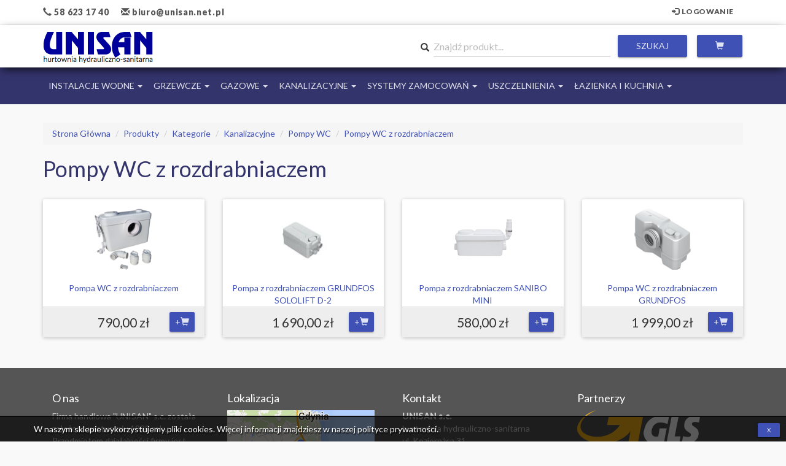

--- FILE ---
content_type: text/html; charset=utf-8
request_url: https://www.unisan.net.pl/t/kategorie/instalacje-kanalizacyjne/zabezpieczenia-p-poz/pompy-wc-z-rozdrabniaczem
body_size: 18747
content:
<!DOCTYPE html>
<!--[if lt IE 7 ]> <html class="ie ie6"  lang="pl"> <![endif]--><!--[if IE 7 ]>    <html class="ie ie7"  lang="pl"> <![endif]--><!--[if IE 8 ]>    <html class="ie ie8"  lang="pl"> <![endif]--><!--[if IE 9 ]>    <html class="ie ie9"  lang="pl"> <![endif]--><!--[if gt IE 9]><!--><html lang="pl">
<!--<![endif]-->
  <head data-hook="inside_head">
<meta http-equiv="Content-Type" content="text/html; charset=UTF-8">
    <script src="https://code.jquery.com/jquery-3.6.4.min.js" integrity="sha256-oP6HI9z1XaZNBrJURtCoUT5SUnxFr8s3BzRl+cbzUq8=" crossorigin="anonymous"></script>
    <meta charset="utf-8">
<title>Pompy WC z rozdrabniaczem - UNISAN </title>
<meta content="text/html; charset=UTF-8" http-equiv="Content-Type" />
<meta content="width=device-width, initial-scale=1.0, maximum-scale=1" name="viewport">
<meta name="keywords" content="baterie kuchenne, umywalkowe, PureClever, zawory, uchwyty, profile, system pex, taśma denso, miedź, uchwyty, pompy co, gdańsk" />
<meta name="description" content="Hurtownia hydrauliczno - sanitarna. W ofercie odkamieniacze KalyxX, systemy zamocowań, taśma denso, armatura gazowa, kanalizacyjna... Hurtownia Internetowa zaprasza." />
<link href="https://www.unisan.net.pl/t/kategorie/instalacje-kanalizacyjne/zabezpieczenia-p-poz/pompy-wc-z-rozdrabniaczem" rel="canonical" />
<link rel="shortcut icon" type="image/x-icon" href="/assets/favicon-3650e7fe3b842fe46d78863b343c631b704cd4da503212eae68b5ea4db863c49.ico" />
<link rel="stylesheet" media="screen" href="/assets/spree/frontend/all-5bc131f5b6918d11eeb60f684807fd93b6719fcfe3f924c9d5d8b467edb526c6.css" />
<link rel="stylesheet" media="all" href="/assets/application-412a10556b55c70f377dc8e415d076d4bf2c5a252f09d05c515ab717475ca6c4.css" data-turbolinks-track="true" />
<link rel="stylesheet" media="all" href="https://fonts.googleapis.com/css?family=Lato:400,900" data-turbolinks-track="true" />

<meta name="csrf-param" content="authenticity_token" />
<meta name="csrf-token" content="VOR3459LBQbor9P9O+h7gQabqmMqI9BdWbtam9d81+sKeku7Bx/ehHbARHWinGTLZSRZzoZCp7RZt0tMT/NqUg==" />
<script src="/assets/spree/frontend/all-afe5a56786d85ae4157c8f02cd40f9c775d1550b52f0deceedb3641ceab806b7.js" data-turbolinks-track="true" async="async"></script>
<!--[if lt IE 9]>
  <script src="//cdnjs.cloudflare.com/ajax/libs/html5shiv/3.6/html5shiv.min.js"></script>
<![endif]-->



<script>
//<![CDATA[

$(document).ready(function(){
  window.flashMessages = $.parseJSON('{}');
});

//]]>
</script>

          <link rel="stylesheet" href="https://geowidget.inpost.pl/inpost-geowidget.css"/>
          <script src='https://geowidget.inpost.pl/inpost-geowidget.js' defer></script>
          <script>
            function afterPointSelected(point) {
              $('#order_inpost_machine').val(point.name);
              $('#checkout-summary input[type="submit"]').prop('disabled', false);
              alert('Wybrano punkt: ' + point.name + '. Można przejść dalej.');
            }
          </script>
  </head>
  <body class="one-col" id="default"  data-hook="body">
<script>
//<![CDATA[

  Spree.url_params["locale"] = "pl";

//]]>
</script>
      <script>
    (function(i,s,o,g,r,a,m){i['GoogleAnalyticsObject']=r;i[r]=i[r]||function(){
    (i[r].q=i[r].q||[]).push(arguments)},i[r].l=1*new Date();a=s.createElement(o),
    m=s.getElementsByTagName(o)[0];a.async=1;a.src=g;m.parentNode.insertBefore(a,m)
    })(window,document,'script','//www.google-analytics.com/analytics.js','ga');

      ga('create', 'UA-8915833-1', 'auto');

    ga('require', 'displayfeatures');
    
    ga('send', 'pageview');
  </script>

    <div id="top-header">
  
<div id="top" class="light">
  <div class="container">
    <div class="row">
      <div class="col-xs-3 col-sm-6 contact hidden-xs">
        <a class="contact-phone" href="tel:+48586231740">
          <span class="glyphicon glyphicon-earphone"></span>
          <span class="hidden-xs">58 623 17 40</span>
        </a>
        <a class="contact-email" href="mailto:biuro@unisan.net.pl">
          <span class="glyphicon glyphicon-envelope"></span>
          <span class="hidden-xs">biuro@unisan.net.pl</span>
        </a>
      </div>
      <div id="mobile-search-bar" class="col-xs-7 visible-xs">
      <form class="" action="/products" accept-charset="UTF-8" method="get"><input name="utf8" type="hidden" value="&#x2713;" />
        <input type="search" name="keywords" id="keywords" class="form-control" placeholder="Szukaj..." />
        <input type="submit" name="commit" value="Szukaj" style="width: 0 !important;height: 0 !important;padding: 0;margin: 0;border: 0;position: absolute;" />
</form>      </div>
      <div class="col-xs-5 col-sm-6">
        <div class="login pull-right">
          <ul id='user-menu'>
<li id='link-to-login'>
<a class="text-uppercase" data-toggle="TODO-modal" data-target="#TODO-login-modal" href="/login"><span class='glyphicon glyphicon-log-in'></span>
Logowanie
</a></li>
</ul>

        </div>
      </div>
    </div>
  </div>
</div>
<header>
    <div id="header" data-hook data-spy="affix" data-offset-top="40">
      <div class="container">
        <div class="row">
          <figure id="logo" class="col-xs-4 col-md-3" data-hook>
            <a href="/"><img src="/assets/logo/logo_unisan-c473880dd2f5c958dc004d33fabaf2f50dbd2fb6d6d0d017f0b02178216d9e7f.png" alt="Logo unisan" /></a>
          </figure>
          <div class="col-xs-8 col-md-9" id="top-nav-bar">
  <ul data-hook>
    <li id="search-bar" data-hook class="hidden-xs">
      <form class="navbar-form" action="/products" accept-charset="UTF-8" method="get"><input name="utf8" type="hidden" value="&#x2713;" />
  <span class="search-icon">
    <i class="glyphicon glyphicon-search"></i>
  </span>
  
  <div class="input-group form-group input-group-btn label-floating is-empty">
    <label for="keywords" class="control-label">Znajdź produkt...</label>
    <input type="search" name="keywords" id="keywords" class="form-control" autocomplete="off" />
    <span class="input-group-btn">
      <input type="submit" value="Szukaj" class="btn btn-raised btn-primary" />
    </span>
  </div>
</form>
    </li>
<script>if(typeof Spree.typeaheadSearch !== 'undefined') Spree.typeaheadSearch()</script>

    <li id="link-to-cart" data-hook data-turbolinks-permanent>
      <a href="/cart" class="btn btn-raised btn-primary cart-info empty" style="top: -3px" data-turbolinks="false"><span class='glyphicon glyphicon-shopping-cart'></span> </a>
      <noscript>
        <a class="btn btn-default" href="/cart">Koszyk</a>
      </noscript>
    </li>
    <li class="visible-xs-block">
      <div id="navbar2" class="navbar navbar-default" role="navigation">
        <div class="container-fluid">
          <!-- Brand and toggle get grouped for better mobile display -->
          <div class="navbar-header">
            <button type="button" class="btn btn-raised btn-primary navbar-toggle" data-toggle="collapse" data-target="#bs-example-navbar-collapse-2">
              <span class="glyphicon glyphicon-menu-hamburger"></span>
              <span class="sr-only">Menu</span>
            </button>
          </div>

          <!-- Collect the nav links, forms, and other content for toggling -->
          <div id="bs-example-navbar-collapse-2" class="collapse navbar-collapse">
            <button type="button" class="navbar-toggle mobile" data-toggle="collapse" data-target="#bs-example-navbar-collapse-2">
              X
            </button>
                <ul id="mobile-menu-tree">
                  <li>
                    <a href="/t/kategorie/instalacje-wodne">Instalacje Wodne</a>
                    <ul>
                      <li>
                        <a href="/t/kategorie/instalacje-wodne/zawory">Zawory</a>
                        <ul>
                          <li>
                            <a href="/t/kategorie/instalacje-wodne/zawory/zawory-kulowe">Zawory kulowe</a>
                          </li>
                          <li>
                            <a href="/t/kategorie/instalacje-wodne/zawory/zawory-kulowe-typ-ciezki">Zawory kulowe - typ ciężki</a>
                          </li>
                          <li>
                            <a href="/t/kategorie/instalacje-wodne/zawory/zawory-kulowe-nierdzewne">Zawory kulowe nierdzewne</a>
                          </li>
                          <li>
                            <a href="/t/kategorie/instalacje-wodne/zawory/zawory-kulowe-katowe">Zawory kulowe kątowe</a>
                          </li>
                          <li>
                            <a href="/t/kategorie/instalacje-wodne/zawory/zawory-grzybkowe">Zawory grzybkowe</a>
                          </li>
                          <li>
                            <a href="/t/kategorie/instalacje-wodne/zawory/zawory-zwrotne">Zawory zwrotne</a>
                          </li>
                          <li>
                            <a href="/t/kategorie/instalacje-wodne/zawory/zawory-antyskazeniowe">Zawory antyskażeniowe</a>
                          </li>
                          <li>
                            <a href="/t/kategorie/instalacje-wodne/zawory/glowice">Głowice zaworów M83</a>
                          </li>
                          <li>
                            <a href="/t/kategorie/instalacje-wodne/zawory/zawory-termostatyczne-mieszajace">Zawory termostatyczne, mieszające</a>
                          </li>
                        </ul>
                      </li>
                      <li>
                        <a href="/t/kategorie/instalacje-wodne/armatura-przemyslowa">Armatura Przemysłowa</a>
                        <ul>
                          <li>
                            <a href="/t/kategorie/instalacje-wodne/zawory/zawory-kulowe-kolnierzowe">Zawory kulowe kołnierzowe</a>
                          </li>
                          <li>
                            <a href="/t/kategorie/instalacje-wodne/armatura-przemyslowa/zawory-grzybkowe-kolnierzowe">Zawory grzybkowe kołnierzowe</a>
                          </li>
                          <li>
                            <a href="/t/kategorie/instalacje-wodne/armatura-przemyslowa/zasuwy-klinowe-kolnierzowe">Zasuwy klinowe kołnierzowe</a>
                          </li>
                          <li>
                            <a href="/t/kategorie/instalacje-wodne/filtry/kolnierzowe">Filtry kołnierzowe</a>
                          </li>
                          <li>
                            <a href="/t/kategorie/instalacje-wodne/armatura-przemyslowa/zawory-zwrotne-kolnierzowe">Zawory zwrotne kołnierzowe</a>
                          </li>
                          <li>
                            <a href="/t/kategorie/instalacje-wodne/pozostale/weze-elastyczne">Węże elastyczne</a>
                          </li>
                        </ul>
                      </li>
                      <li>
                        <a href="/t/kategorie/instalacje-wodne/baterie">Baterie</a>
                        <ul>
                          <li>
                            <a href="/t/kategorie/instalacje-wodne/baterie/baterie-umywalkowe">Baterie umywalkowe</a>
                          </li>
                          <li>
                            <a href="/t/kategorie/instalacje-wodne/baterie/baterie-wannowe">Baterie wannowe</a>
                          </li>
                          <li>
                            <a href="/t/kategorie/instalacje-wodne/baterie/baterie-kuchenne">Baterie kuchenne</a>
                          </li>
                          <li>
                            <a href="/t/kategorie/instalacje-wodne/baterie/baterie-kuchenne-trojdrozne">Baterie kuchenne trójdrożne</a>
                          </li>
                          <li>
                            <a href="/t/kategorie/instalacje-wodne/baterie/baterie-natryskowe">Baterie natryskowe</a>
                          </li>
                          <li>
                            <a href="/t/kategorie/instalacje-wodne/baterie/komplety-natryskowe">Komplety natryskowe i deszczownice</a>
                          </li>
                          <li>
                            <a href="/t/kategorie/instalacje-wodne/baterie/sluchawki">Słuchawki</a>
                          </li>
                          <li>
                            <a href="/t/kategorie/instalacje-wodne/baterie/czesci-zamienne">Części zamienne</a>
                          </li>
                          <li>
                            <a href="/t/kategorie/instalacje-wodne/baterie/akcesoria">Akcesoria</a>
                          </li>
                        </ul>
                      </li>
                      <li>
                        <a href="/t/kategorie/instalacje-wodne/wc-lazienka">WC - Łazienka</a>
                        <ul>
                          <li>
                            <a href="/t/kategorie/instalacje-wodne/wc-lazienka/odwodnienia-liniowe">Odwodnienia liniowe</a>
                          </li>
                          <li>
                            <a href="/t/kategorie/instalacje-wodne/wc-lazienka/spluczki">Spłuczki</a>
                          </li>
                          <li>
                            <a href="/t/kategorie/instalacje-wodne/wc-lazienka/zawory-do-spluczek">Zawory do spłuczek</a>
                          </li>
                          <li>
                            <a href="/t/kategorie/instalacje-wodne/wc-lazienka/syfony">Syfony</a>
                          </li>
                          <li>
                            <a href="/t/kategorie/instalacje-wodne/wc-lazienka/przylacza-wc">Przyłącza WC</a>
                          </li>
                          <li>
                            <a href="/t/kategorie/instalacje-wodne/wc-lazienka/wezyki">Wężyki</a>
                          </li>
                          <li>
                            <a href="/t/kategorie/instalacje-wodne/wc-lazienka/akcesoria">Akcesoria</a>
                          </li>
                          <li>
                            <a href="/t/kategorie/instalacje-wodne/wc-lazienka/zlewy-gospodarcze">Zlewy gospodarcze</a>
                          </li>
                          <li>
                            <a href="/t/kategorie/instalacje-wodne/wc-lazienka/weze-pralkowe">Węże pralkowe</a>
                          </li>
                          <li>
                            <a href="/t/kategorie/instalacje-wodne/wc-lazienka/miski-wc">Miski WC</a>
                          </li>
                        </ul>
                      </li>
                      <li>
                        <a href="/t/kategorie/instalacje-wodne/elektrozawory">Elektrozawory</a>
                        <ul>
                          <li>
                            <a href="/t/kategorie/instalacje-wodne/elektrozawory/normalnie-zamkniete-nz">Normalnie zamknięte NZ</a>
                          </li>
                          <li>
                            <a href="/t/kategorie/instalacje-wodne/elektrozawory/normalnie-otwarte-no">Normalnie otwarte NO</a>
                          </li>
                          <li>
                            <a href="/t/kategorie/instalacje-wodne/elektrozawory/z-silownikiem">z siłownikiem</a>
                          </li>
                        </ul>
                      </li>
                      <li>
                        <a href="/t/kategorie/instalacje-wodne/zlaczki-samozaciskowe">Pompy</a>
                        <ul>
                          <li>
                            <a href="/t/kategorie/instalacje-wodne/pozostale/pompy-cwu">Pompy CWU</a>
                          </li>
                          <li>
                            <a href="/t/kategorie/instalacje-wodne/zlaczki-samozaciskowe/pompy-zatapialne">Pompy zatapialne</a>
                          </li>
                        </ul>
                      </li>
                      <li>
                        <a href="/t/kategorie/instalacje-wodne/filtry">Filtry</a>
                        <ul>
                          <li>
                            <a href="/t/kategorie/instalacje-wodne/filtry/skosne">Gwintowane</a>
                          </li>
                          <li>
                            <a href="/t/kategorie/instalacje-wodne/filtry/kubelkowe">Kubełkowe</a>
                          </li>
                          <li>
                            <a href="/t/kategorie/instalacje-wodne/filtry/wklady-do-filtr-w">Wkłady do filtrów</a>
                          </li>
                        </ul>
                      </li>
                      <li>
                        <a href="/t/kategorie/instalacje-wodne/wodomierze">Wodomierze</a>
                        <ul>
                          <li>
                            <a href="/t/kategorie/instalacje-wodne/wodomierze/wodomierze">Wodomierze</a>
                          </li>
                          <li>
                            <a href="/t/kategorie/instalacje-wodne/wodomierze/srubunki-konsole">Śrubunki - Konsole</a>
                          </li>
                          <li>
                            <a href="/t/kategorie/instalacje-wodne/wodomierze/plomby-akcesoria">Plomby - Akcesoria</a>
                          </li>
                        </ul>
                      </li>
                      <li>
                        <a href="/t/kategorie/instalacje-wodne/ksztaltki-mosiezne">Kształtki Mosiężne</a>
                        <ul>
                          <li>
                            <a href="/t/kategorie/instalacje-wodne/ksztaltki-mosiezne/kolana">Kolana</a>
                          </li>
                          <li>
                            <a href="/t/kategorie/instalacje-wodne/ksztaltki-mosiezne/nyple">Nyple</a>
                          </li>
                          <li>
                            <a href="/t/kategorie/instalacje-wodne/ksztaltki-mosiezne/trojniki">Trójniki</a>
                          </li>
                          <li>
                            <a href="/t/kategorie/instalacje-wodne/ksztaltki-mosiezne/mufy">Mufy</a>
                          </li>
                          <li>
                            <a href="/t/kategorie/instalacje-wodne/ksztaltki-mosiezne/redukcje">Redukcje</a>
                          </li>
                          <li>
                            <a href="/t/kategorie/instalacje-wodne/ksztaltki-mosiezne/srubunki">Śrubunki</a>
                          </li>
                          <li>
                            <a href="/t/kategorie/instalacje-wodne/ksztaltki-mosiezne/korki-zaslepki">Korki - Zaślepki</a>
                          </li>
                          <li>
                            <a href="/t/kategorie/instalacje-wodne/ksztaltki-mosiezne/przedluzki">Przedłużki</a>
                          </li>
                          <li>
                            <a href="/t/kategorie/instalacje-wodne/ksztaltki-mosiezne/zlaczki-na-waz">Złączki na wąż</a>
                          </li>
                        </ul>
                      </li>
                      <li>
                        <a href="/t/kategorie/instalacje-wodne/ksztaltki-ocynkowane">Kształtki Ocynkowane</a>
                        <ul>
                          <li>
                            <a href="/t/kategorie/instalacje-wodne/ksztaltki-ocynkowane/kolana">Kolana</a>
                          </li>
                          <li>
                            <a href="/t/kategorie/instalacje-wodne/ksztaltki-ocynkowane/nyple">Nyple</a>
                          </li>
                          <li>
                            <a href="/t/kategorie/instalacje-wodne/ksztaltki-ocynkowane/trojniki">Trójniki</a>
                          </li>
                          <li>
                            <a href="/t/kategorie/instalacje-wodne/ksztaltki-ocynkowane/mufy">Mufy</a>
                          </li>
                          <li>
                            <a href="/t/kategorie/instalacje-wodne/ksztaltki-ocynkowane/redukcje">Redukcje</a>
                          </li>
                          <li>
                            <a href="/t/kategorie/instalacje-wodne/ksztaltki-ocynkowane/srubunki">Śrubunki</a>
                          </li>
                          <li>
                            <a href="/t/kategorie/instalacje-wodne/ksztaltki-ocynkowane/korki-zaslepki">Korki - Zaślepki</a>
                          </li>
                        </ul>
                      </li>
                      <li>
                        <a href="/t/kategorie/instalacje-wodne/ksztaltki-czarne">Kształtki Czarne</a>
                        <ul>
                          <li>
                            <a href="/t/kategorie/instalacje-wodne/ksztaltki-czarne/kolana">Kolana</a>
                          </li>
                          <li>
                            <a href="/t/kategorie/instalacje-wodne/ksztaltki-czarne/nyple">Nyple</a>
                          </li>
                          <li>
                            <a href="/t/kategorie/instalacje-wodne/ksztaltki-czarne/trojniki">Trójniki</a>
                          </li>
                          <li>
                            <a href="/t/kategorie/instalacje-wodne/ksztaltki-czarne/mufy">Mufy</a>
                          </li>
                          <li>
                            <a href="/t/kategorie/instalacje-wodne/ksztaltki-czarne/redukcje">Redukcje</a>
                          </li>
                          <li>
                            <a href="/t/kategorie/instalacje-wodne/ksztaltki-czarne/korki-zaslepki">Korki - Zaślepki</a>
                          </li>
                        </ul>
                      </li>
                      <li>
                        <a href="/t/kategorie/instalacje-wodne/ksztaltki-chromowane">Kształtki Chromowane</a>
                        <ul>
                          <li>
                            <a href="/t/kategorie/instalacje-wodne/ksztaltki-chromowane/kolana">Kolana</a>
                          </li>
                          <li>
                            <a href="/t/kategorie/instalacje-wodne/ksztaltki-chromowane/nyple">Nyple</a>
                          </li>
                          <li>
                            <a href="/t/kategorie/instalacje-wodne/ksztaltki-chromowane/tr-jniki">Trójniki</a>
                          </li>
                          <li>
                            <a href="/t/kategorie/instalacje-wodne/ksztaltki-chromowane/redukcje">Redukcje</a>
                          </li>
                          <li>
                            <a href="/t/kategorie/instalacje-wodne/ksztaltki-chromowane/korki-zaslepki">Korki - Zaślepki</a>
                          </li>
                          <li>
                            <a href="/t/kategorie/instalacje-wodne/ksztaltki-chromowane/przedluzki">Przedłużki</a>
                          </li>
                          <li>
                            <a href="/t/kategorie/instalacje-wodne/ksztaltki-chromowane/mufy">Mufy</a>
                          </li>
                        </ul>
                      </li>
                      <li>
                        <a href="/t/kategorie/instalacje-wodne/nierdzewne">Nierdzewne</a>
                        <ul>
                          <li>
                            <a href="/t/kategorie/instalacje-wodne/nierdzewne/rury-karbowane">Rury karbowane</a>
                          </li>
                          <li>
                            <a href="/t/kategorie/instalacje-wodne/nierdzewne/kolana">Kolana</a>
                          </li>
                          <li>
                            <a href="/t/kategorie/instalacje-wodne/nierdzewne/kolana-hamburskie">Kolana hamburskie</a>
                          </li>
                          <li>
                            <a href="/t/kategorie/instalacje-wodne/nierdzewne/nyple">Nyple - Mufy</a>
                          </li>
                          <li>
                            <a href="/t/kategorie/instalacje-wodne/nierdzewne/tr-jniki">Trójniki</a>
                          </li>
                          <li>
                            <a href="/t/kategorie/instalacje-wodne/nierdzewne/mufy">Zawory kulowe</a>
                          </li>
                          <li>
                            <a href="/t/kategorie/instalacje-wodne/nierdzewne/zlaczki-na-waz">Złączki na wąż</a>
                          </li>
                        </ul>
                      </li>
                      <li>
                        <a href="/t/kategorie/instalacje-wodne/miedz">Miedź</a>
                        <ul>
                          <li>
                            <a href="/t/kategorie/instalacje-wodne/miedz/kolana-luki">Kolana - Łuki</a>
                          </li>
                          <li>
                            <a href="/t/kategorie/instalacje-wodne/miedz/nyple">Nyple</a>
                          </li>
                          <li>
                            <a href="/t/kategorie/instalacje-wodne/miedz/tr-jniki">Trójniki</a>
                          </li>
                          <li>
                            <a href="/t/kategorie/instalacje-wodne/miedz/mufy">Mufy</a>
                          </li>
                          <li>
                            <a href="/t/kategorie/instalacje-wodne/miedz/zlaczki-z-gwintem">Złączki z gwintem</a>
                          </li>
                          <li>
                            <a href="/t/kategorie/instalacje-wodne/miedz/obejscia-zaslepki">Obejścia - Zaślepki</a>
                          </li>
                          <li>
                            <a href="/t/kategorie/instalacje-wodne/miedz/akcesoria">Akcesoria</a>
                          </li>
                          <li>
                            <a href="/t/kategorie/instalacje-wodne/miedz/miedz-skrecana">Miedź skręcana</a>
                          </li>
                        </ul>
                      </li>
                      <li>
                        <a href="/t/kategorie/instalacje-wodne/systemy-pex">Systemy PEX</a>
                        <ul>
                          <li>
                            <a href="/t/kategorie/instalacje-wodne/systemy-pex/rury-pex-slash-al-slash-pex">Rury PEX/AL/PEX</a>
                          </li>
                          <li>
                            <a href="/t/kategorie/instalacje-wodne/systemy-pex/zlaczki-skrecane">Złączki skręcane</a>
                          </li>
                          <li>
                            <a href="/t/kategorie/instalacje-wodne/systemy-pex/zlaczki-zaprasowywane">Złączki zaprasowywane</a>
                          </li>
                          <li>
                            <a href="/t/kategorie/instalacje-wodne/systemy-pex/zlaczki-zaprasowywane-PROV">Złączki zaprasowywane PROV</a>
                          </li>
                          <li>
                            <a href="/t/kategorie/instalacje-wodne/systemy-pex/narzedzia-akcesoria">Narzędzia - Akcesoria</a>
                          </li>
                          <li>
                            <a href="/t/kategorie/instalacje-wodne/systemy-pex/grupy-mieszajace">Grupy mieszające</a>
                          </li>
                          <li>
                            <a href="/t/kategorie/instalacje-wodne/systemy-pex/rozdzielacze">Rozdzielacze</a>
                          </li>
                          <li>
                            <a href="/t/kategorie/instalacje-wodne/systemy-pex/szafki">Szafki</a>
                          </li>
                        </ul>
                      </li>
                      <li>
                        <a href="/t/kategorie/instalacje-wodne/pozostale">Pozostałe</a>
                        <ul>
                          <li>
                            <a href="/t/kategorie/instalacje-wodne/pozostale/narzedzia">Narzędzia</a>
                          </li>
                          <li>
                            <a href="/t/kategorie/instalacje-wodne/pozostale/reduktory-cisnienia-wody">Reduktory ciśnienia wody</a>
                          </li>
                          <li>
                            <a href="/t/kategorie/instalacje-wodne/pozostale/sztucery-ocynkowane">Sztucery ocynkowane</a>
                          </li>
                          <li>
                            <a href="/t/kategorie/instalacje-wodne/pozostale/magnetyzery">Uzdatniacze Odkamieniacze</a>
                          </li>
                          <li>
                            <a href="/t/kategorie/instalacje-wodne/pozostale/uszczelki">Uszczelki</a>
                          </li>
                          <li>
                            <a href="/t/kategorie/instalacje-wodne/podgrzewacze-gazowe">Podgrzewacze Gazowe</a>
                          </li>
                          <li>
                            <a href="/t/kategorie/instalacje-wodne/pozostale/zlaczki-naprawcze">Złączki naprawcze</a>
                          </li>
                        </ul>
                      </li>
                      <li>
                        <a href="/t/kategorie/instalacje-wodne/new-node">SYSTEM INSTALACYJNY PE</a>
                        <ul>
                          <li>
                            <a href="/t/kategorie/instalacje-wodne/new-node/kolana">Kolana</a>
                          </li>
                          <li>
                            <a href="/t/kategorie/instalacje-wodne/new-node/zlaczki">Dwuzłączki</a>
                          </li>
                          <li>
                            <a href="/t/kategorie/instalacje-wodne/new-node/new-node">Złączki z gwintem</a>
                          </li>
                          <li>
                            <a href="/t/kategorie/instalacje-wodne/new-node/trojniki">Trójniki</a>
                          </li>
                          <li>
                            <a href="/t/kategorie/instalacje-wodne/new-node/trojniki-z-gwintem">Trójniki z gwintem</a>
                          </li>
                          <li>
                            <a href="/t/kategorie/instalacje-wodne/new-node/zaslepki">Zaślepki</a>
                          </li>
                        </ul>
                      </li>
                      <li>
                        <a href="/t/kategorie/instalacje-wodne/ksztaltki-elektrooporowe">Kształtki elektrooporowe</a>
                        <ul>
                          <li>
                            <a href="/t/kategorie/instalacje-wodne/ksztaltki-elektrooporowe/mufy">Mufy</a>
                          </li>
                          <li>
                            <a href="/t/kategorie/instalacje-wodne/ksztaltki-elektrooporowe/kolana">Kolana</a>
                          </li>
                        </ul>
                      </li>
                      <li>
                        <a href="/t/kategorie/instalacje-wodne/new-node">System Instalacyjny PP </a>
                        <ul>
                          <li>
                            <a href="/t/kategorie/instalacje-wodne/new-node/zlaczki">Złączki</a>
                          </li>
                          <li>
                            <a href="/t/kategorie/instalacje-wodne/new-node/trojniki">Trójniki</a>
                          </li>
                          <li>
                            <a href="/t/kategorie/instalacje-wodne/new-node/mufy">Mufy</a>
                          </li>
                          <li>
                            <a href="/t/kategorie/instalacje-wodne/new-node/obejscia">Obejścia</a>
                          </li>
                          <li>
                            <a href="/t/kategorie/instalacje-wodne/new-node/srubunki">Śrubunki</a>
                          </li>
                          <li>
                            <a href="/t/kategorie/instalacje-wodne/new-node/kolanka">Kolanka</a>
                          </li>
                        </ul>
                      </li>
                    </ul>
                  </li>
                  <li>
                    <a href="/t/kategorie/instalacje-grzewcze">Grzewcze</a>
                    <ul>
                      <li>
                        <a href="/t/kategorie/instalacje-grzewcze/zawory">Zawory</a>
                        <ul>
                          <li>
                            <a href="/t/kategorie/instalacje-grzewcze/zawory/zawory-grzejnikowe">Zawory grzejnikowe</a>
                          </li>
                          <li>
                            <a href="/t/kategorie/instalacje-grzewcze/zawory/zawory-kolnierzowe">Zawory kołnierzowe</a>
                          </li>
                          <li>
                            <a href="/t/kategorie/instalacje-grzewcze/zawory/glowice-termostatyczne">Głowice termostatyczne</a>
                          </li>
                          <li>
                            <a href="/t/kategorie/instalacje-grzewcze/zawory/zawory-mieszajace-rtl">Zawory mieszające - RTL</a>
                          </li>
                          <li>
                            <a href="/t/kategorie/instalacje-grzewcze/zawory/zawory-bezpieczenstwa">Zawory bezpieczeństwa</a>
                          </li>
                          <li>
                            <a href="/t/kategorie/instalacje-grzewcze/zawory/zawory-r-znicowe">Zawory różnicowe</a>
                          </li>
                          <li>
                            <a href="/t/kategorie/instalacje-grzewcze/zawory/zawory-spustowe">Zawory spustowe</a>
                          </li>
                        </ul>
                      </li>
                      <li>
                        <a href="/t/kategorie/instalacje-grzewcze/pompy">Pompy</a>
                        <ul>
                          <li>
                            <a href="/t/kategorie/instalacje-grzewcze/pompy/pompy-co">Pompy C.O.</a>
                          </li>
                          <li>
                            <a href="/t/kategorie/instalacje-grzewcze/pompy/pompy-cwu">Pompy C.W.U.</a>
                          </li>
                          <li>
                            <a href="/t/kategorie/instalacje-grzewcze/pompy/zestawy-r-znicowo-pompowe">Zestawy różnicowo-pompowe</a>
                          </li>
                          <li>
                            <a href="/t/kategorie/instalacje-grzewcze/pompy/sterowniki-co">Sterowniki C.O.</a>
                          </li>
                          <li>
                            <a href="/t/kategorie/instalacje-grzewcze/pompy/termostaty">Termostaty</a>
                          </li>
                          <li>
                            <a href="/t/kategorie/instalacje-grzewcze/pompy/pozostale">Pozostałe</a>
                          </li>
                        </ul>
                      </li>
                      <li>
                        <a href="/t/kategorie/instalacje-grzewcze/rozdzielacze-szafki">Rozdzielacze - Szafki</a>
                        <ul>
                          <li>
                            <a href="/t/kategorie/instalacje-grzewcze/rozdzielacze-szafki/grupy-mieszajace">Grupy mieszające</a>
                          </li>
                          <li>
                            <a href="/t/kategorie/instalacje-grzewcze/rozdzielacze-szafki/rozdzielacze">Rozdzielacze</a>
                          </li>
                          <li>
                            <a href="/t/kategorie/instalacje-grzewcze/rozdzielacze-szafki/szafki">Szafki</a>
                          </li>
                        </ul>
                      </li>
                      <li>
                        <a href="/t/kategorie/instalacje-grzewcze/grzejniki">Grzejniki i grzałki</a>
                        <ul>
                          <li>
                            <a href="/t/kategorie/instalacje-grzewcze/grzejniki/panelowe-boczne">Panelowe boczne</a>
                          </li>
                          <li>
                            <a href="/t/kategorie/instalacje-grzewcze/grzejniki/panelowe-dolne">Panelowe dolne</a>
                          </li>
                          <li>
                            <a href="/t/kategorie/instalacje-grzewcze/grzejniki/lazienkowe">Łazienkowe</a>
                          </li>
                          <li>
                            <a href="/t/kategorie/instalacje-grzewcze/grzejniki/akcesoria">Akcesoria</a>
                          </li>
                          <li>
                            <a href="/t/kategorie/instalacje-grzewcze/grzejniki/grzalki-do-bojlerow">Grzałki do bojlerów</a>
                          </li>
                          <li>
                            <a href="/t/kategorie/instalacje-grzewcze/grzejniki/belki">Belki</a>
                          </li>
                        </ul>
                      </li>
                      <li>
                        <a href="/t/kategorie/instalacje-grzewcze/wyroby-stalowe">Wyroby stalowe</a>
                        <ul>
                          <li>
                            <a href="/t/kategorie/instalacje-grzewcze/wyroby-stalowe/kolana-hamburskie">Kolana hamburskie</a>
                          </li>
                          <li>
                            <a href="/t/kategorie/instalacje-grzewcze/wyroby-stalowe/trojniki-hamburskie">Trójniki hamburskie</a>
                          </li>
                          <li>
                            <a href="/t/kategorie/instalacje-grzewcze/wyroby-stalowe/kolnierze-denka">Kołnierze - Denka</a>
                          </li>
                          <li>
                            <a href="/t/kategorie/instalacje-grzewcze/wyroby-stalowe/mufy-spawalne">Mufy spawalne</a>
                          </li>
                          <li>
                            <a href="/t/kategorie/instalacje-grzewcze/wyroby-stalowe/zwezki-stalowe">Zwężki stalowe</a>
                          </li>
                          <li>
                            <a href="/t/kategorie/instalacje-grzewcze/wyroby-stalowe/krocce-czarne-gwintowane">Króćce czarne gwintowane</a>
                          </li>
                        </ul>
                      </li>
                      <li>
                        <a href="/t/kategorie/instalacje-grzewcze/naczynia">Naczynia</a>
                        <ul>
                          <li>
                            <a href="/t/kategorie/instalacje-grzewcze/naczynia/naczynia-wzbiorcze-co">Naczynia wzbiorcze C.O.</a>
                          </li>
                          <li>
                            <a href="/t/kategorie/instalacje-grzewcze/naczynia/naczynia-wzbiorcze-cwu">Naczynia wzbiorcze C.W.U.</a>
                          </li>
                          <li>
                            <a href="/t/kategorie/instalacje-grzewcze/naczynia/grupy-bezpieczenstwa">Grupy bezpieczeństwa</a>
                          </li>
                          <li>
                            <a href="/t/kategorie/instalacje-grzewcze/naczynia/naczynia-wyr-wnawcze-co">Naczynia wyrównawcze C.O.</a>
                          </li>
                        </ul>
                      </li>
                      <li>
                        <a href="/t/kategorie/instalacje-grzewcze/armatura-pomiarowa">Armatura pomiarowa</a>
                        <ul>
                          <li>
                            <a href="/t/kategorie/instalacje-grzewcze/armatura-pomiarowa/manometry">Manometry</a>
                          </li>
                          <li>
                            <a href="/t/kategorie/instalacje-grzewcze/armatura-pomiarowa/wakuometry">Wakuometry</a>
                          </li>
                          <li>
                            <a href="/t/kategorie/instalacje-grzewcze/armatura-pomiarowa/termometry">Termometry</a>
                          </li>
                          <li>
                            <a href="/t/kategorie/instalacje-grzewcze/armatura-pomiarowa/termomanometry">Termomanometry</a>
                          </li>
                        </ul>
                      </li>
                      <li>
                        <a href="/t/kategorie/instalacje-grzewcze/akcesoria">Akcesoria</a>
                        <ul>
                          <li>
                            <a href="/t/kategorie/instalacje-grzewcze/akcesoria/odpowietrzniki">Odpowietrzniki</a>
                          </li>
                          <li>
                            <a href="/t/kategorie/instalacje-grzewcze/akcesoria/korki-grzejnikowe">Korki grzejnikowe</a>
                          </li>
                          <li>
                            <a href="/t/kategorie/instalacje-grzewcze/akcesoria/pozostale">Pozostałe</a>
                          </li>
                          <li>
                            <a href="/t/kategorie/instalacje-grzewcze/akcesoria/przewody-grzewcze">Przewody grzewcze</a>
                          </li>
                        </ul>
                      </li>
                      <li>
                        <a href="/t/kategorie/instalacje-grzewcze/stal-zaprasowywana">Stal zaprasowywana</a>
                      </li>
                      <li>
                        <a href="/t/kategorie/instalacje-grzewcze/inteligentny-dom">Inteligentny Dom</a>
                        <ul>
                          <li>
                            <a href="/t/kategorie/instalacje-grzewcze/inteligentny-dom/zigbee">ZigBee</a>
                          </li>
                          <li>
                            <a href="/t/kategorie/instalacje-grzewcze/inteligentny-dom/sterowanie-kotlem-lub-pompa">Sterowanie kotłem lub pompą</a>
                          </li>
                          <li>
                            <a href="/t/kategorie/instalacje-grzewcze/inteligentny-dom/standard">Standard</a>
                          </li>
                          <li>
                            <a href="/t/kategorie/instalacje-grzewcze/inteligentny-dom/wifi">WiFi</a>
                          </li>
                          <li>
                            <a href="/t/kategorie/instalacje-grzewcze/inteligentny-dom/sterowanie-grzejnikiem">Sterowanie grzejnikiem</a>
                          </li>
                        </ul>
                      </li>
                      <li>
                        <a href="/t/kategorie/instalacje-grzewcze/new-node">Podgrzewacze wody</a>
                        <ul>
                          <li>
                            <a href="/t/kategorie/instalacje-grzewcze/new-node/przeplywowe">Przepływowe</a>
                          </li>
                          <li>
                            <a href="/t/kategorie/instalacje-grzewcze/new-node/pojemnosciowe">Pojemnościowe</a>
                          </li>
                        </ul>
                      </li>
                    </ul>
                  </li>
                  <li>
                    <a href="/t/kategorie/instalacje-gazowe">Gazowe</a>
                    <ul>
                      <li>
                        <a href="/t/kategorie/instalacje-gazowe/miedz-lutowana">Miedź lutowana</a>
                        <ul>
                          <li>
                            <a href="/t/kategorie/instalacje-gazowe/miedz-lutowana/kolana-luki">Kolana - Łuki</a>
                          </li>
                          <li>
                            <a href="/t/kategorie/instalacje-gazowe/miedz-lutowana/nyple">Nyple</a>
                          </li>
                          <li>
                            <a href="/t/kategorie/instalacje-gazowe/miedz-lutowana/tr-jniki">Trójniki</a>
                          </li>
                          <li>
                            <a href="/t/kategorie/instalacje-gazowe/miedz-lutowana/mufy">Mufy</a>
                          </li>
                          <li>
                            <a href="/t/kategorie/instalacje-gazowe/miedz-lutowana/zlaczki-z-gwintem">Złączki z gwintem</a>
                          </li>
                          <li>
                            <a href="/t/kategorie/instalacje-gazowe/miedz-lutowana/obejscia-zaslepki">Obejścia - Zaślepki</a>
                          </li>
                          <li>
                            <a href="/t/kategorie/instalacje-gazowe/miedz-lutowana/akcesoria">Akcesoria</a>
                          </li>
                        </ul>
                      </li>
                      <li>
                        <a href="/t/kategorie/instalacje-gazowe/miedz-zaciskana">Miedź zaciskowa PRESS</a>
                        <ul>
                          <li>
                            <a href="/t/kategorie/instalacje-gazowe/miedz-zaciskana/kolana">Łuki</a>
                          </li>
                          <li>
                            <a href="/t/kategorie/instalacje-gazowe/miedz-zaciskana/nyple">Nyple redukcyjne</a>
                          </li>
                          <li>
                            <a href="/t/kategorie/instalacje-gazowe/miedz-zaciskana/tr-jniki">Trójniki</a>
                          </li>
                          <li>
                            <a href="/t/kategorie/instalacje-gazowe/miedz-zaciskana/mufy">Mufy</a>
                          </li>
                          <li>
                            <a href="/t/kategorie/instalacje-gazowe/miedz-zaciskana/zlaczki">Złączki</a>
                          </li>
                          <li>
                            <a href="/t/kategorie/instalacje-gazowe/miedz-zaciskana/akcesoria">Akcesoria</a>
                          </li>
                        </ul>
                      </li>
                      <li>
                        <a href="/t/kategorie/instalacje-gazowe/zawory">Zawory</a>
                        <ul>
                          <li>
                            <a href="/t/kategorie/instalacje-gazowe/zawory/zawory-gwintowane">Zawory gwintowane</a>
                          </li>
                          <li>
                            <a href="/t/kategorie/instalacje-gazowe/zawory/zawory-kolnierzowe">Zawory kołnierzowe</a>
                          </li>
                          <li>
                            <a href="/t/kategorie/instalacje-gazowe/zawory/zawory-do-wspawania">Zawory do wspawania</a>
                          </li>
                        </ul>
                      </li>
                      <li>
                        <a href="/t/kategorie/instalacje-gazowe/podgrzewacze-gazowe">Podgrzewacze gazowe</a>
                        <ul>
                          <li>
                            <a href="/t/kategorie/instalacje-gazowe/podgrzewacze-gazowe/podgrzewacze-lpg">Podgrzewacze na LPG</a>
                          </li>
                          <li>
                            <a href="/t/kategorie/instalacje-gazowe/podgrzewacze-gazowe/podgrzewacze-gaz-ziemny">Podgrzewacze na gaz ziemny</a>
                          </li>
                        </ul>
                      </li>
                      <li>
                        <a href="/t/kategorie/instalacje-gazowe/filtry">Filtry</a>
                        <ul>
                          <li>
                            <a href="/t/kategorie/instalacje-gazowe/filtry/filtry-gwintowane">Filtry gwintowane</a>
                          </li>
                          <li>
                            <a href="/t/kategorie/instalacje-gazowe/filtry/filtry-kolnierzowe">Filtry kołnierzowe</a>
                          </li>
                        </ul>
                      </li>
                      <li>
                        <a href="/t/kategorie/instalacje-gazowe/zlacza">Złącza</a>
                        <ul>
                          <li>
                            <a href="/t/kategorie/instalacje-gazowe/zlacza/monobloki">Monobloki</a>
                          </li>
                          <li>
                            <a href="/t/kategorie/instalacje-gazowe/zlacza/przylacza-do-gazomierza">Przyłącza do gazomierza</a>
                          </li>
                        </ul>
                      </li>
                      <li>
                        <a href="/t/kategorie/instalacje-gazowe/przewody-gazowe">Przewody gazowe</a>
                        <ul>
                          <li>
                            <a href="/t/kategorie/instalacje-gazowe/przewody-gazowe/weze-elastyczne">Węże elastyczne</a>
                          </li>
                          <li>
                            <a href="/t/kategorie/instalacje-gazowe/przewody-gazowe/weze-rozciagliwe">Węże rozciągliwe</a>
                          </li>
                        </ul>
                      </li>
                      <li>
                        <a href="/t/kategorie/instalacje-gazowe/pozostale">Pozostałe</a>
                        <ul>
                          <li>
                            <a href="/t/kategorie/instalacje-gazowe/pozostale/tasmy-lokalizacyjne-gaz">Taśmy lokalizacyjne</a>
                          </li>
                          <li>
                            <a href="/t/kategorie/instalacje-gazowe/pozostale/szafki-do-gazomierza">Szafki do gazomierza</a>
                          </li>
                          <li>
                            <a href="/t/kategorie/instalacje-gazowe/pozostale/testery-szczelnosci">Testery szczelności</a>
                          </li>
                          <li>
                            <a href="/t/kategorie/instalacje-gazowe/pozostale/akcesoria">Akcesoria</a>
                          </li>
                        </ul>
                      </li>
                    </ul>
                  </li>
                  <li>
                    <a href="/t/kategorie/instalacje-kanalizacyjne">Kanalizacyjne</a>
                    <ul>
                      <li>
                        <a href="/t/kategorie/instalacje-kanalizacyjne/rury-nasuwki">Rury - Nasuwki</a>
                        <ul>
                          <li>
                            <a href="/t/kategorie/instalacje-kanalizacyjne/rury-nasuwki/rury">Rury</a>
                          </li>
                          <li>
                            <a href="/t/kategorie/instalacje-kanalizacyjne/rury-nasuwki/nasuwki">Nasuwki</a>
                          </li>
                          <li>
                            <a href="/t/kategorie/instalacje-kanalizacyjne/rury-nasuwki/zlacza-wieloredukcyjne">Złącza wieloredukcyjne</a>
                          </li>
                          <li>
                            <a href="/t/kategorie/instalacje-kanalizacyjne/rury-nasuwki/przylacza-wc">Przyłącza WC</a>
                          </li>
                          <li>
                            <a href="/t/kategorie/instalacje-kanalizacyjne/rury-nasuwki/adaptery-na-bosa-rure">Adaptery na bosą rurę</a>
                          </li>
                        </ul>
                      </li>
                      <li>
                        <a href="/t/kategorie/instalacje-kanalizacyjne/ksztaltki">Kształtki</a>
                        <ul>
                          <li>
                            <a href="/t/kategorie/instalacje-kanalizacyjne/ksztaltki/kolana">Kolana</a>
                          </li>
                          <li>
                            <a href="/t/kategorie/instalacje-kanalizacyjne/ksztaltki/tr-jniki">Trójniki</a>
                          </li>
                          <li>
                            <a href="/t/kategorie/instalacje-kanalizacyjne/ksztaltki/redukcje">Redukcje</a>
                          </li>
                          <li>
                            <a href="/t/kategorie/instalacje-kanalizacyjne/ksztaltki/rewizje-trapery">Rewizje - Trapery</a>
                          </li>
                          <li>
                            <a href="/t/kategorie/instalacje-kanalizacyjne/ksztaltki/korki-napowietrzacze">Korki - Napowietrzacze</a>
                          </li>
                          <li>
                            <a href="/t/kategorie/instalacje-kanalizacyjne/ksztaltki/wywiewki">Wywiewki</a>
                          </li>
                        </ul>
                      </li>
                      <li>
                        <a href="/t/kategorie/instalacje-kanalizacyjne/wpusty-podlogowe">Wpusty podłogowe</a>
                        <ul>
                          <li>
                            <a href="/t/kategorie/instalacje-kanalizacyjne/wpusty-podlogowe/poziome">Poziome</a>
                          </li>
                          <li>
                            <a href="/t/kategorie/instalacje-kanalizacyjne/wpusty-podlogowe/pionowe">Pionowe</a>
                          </li>
                          <li>
                            <a href="/t/kategorie/instalacje-kanalizacyjne/wpusty-podlogowe/odwodnienia-liniowe">Odwodnienia liniowe</a>
                          </li>
                        </ul>
                      </li>
                      <li>
                        <a href="/t/kategorie/instalacje-kanalizacyjne/zasuwy">Zasuwy</a>
                        <ul>
                          <li>
                            <a href="/t/kategorie/instalacje-kanalizacyjne/zasuwy/zasuwy-burzowe">Zasuwy burzowe</a>
                          </li>
                        </ul>
                      </li>
                      <li>
                        <a href="/t/kategorie/instalacje-kanalizacyjne/syfony">Syfony</a>
                        <ul>
                          <li>
                            <a href="/t/kategorie/instalacje-kanalizacyjne/syfony/umywalkowe">Umywalkowe</a>
                          </li>
                          <li>
                            <a href="/t/kategorie/instalacje-kanalizacyjne/syfony/wannowe">Wannowe</a>
                          </li>
                          <li>
                            <a href="/t/kategorie/instalacje-kanalizacyjne/syfony/zlewozmywakowe">Zlewozmywakowe</a>
                          </li>
                          <li>
                            <a href="/t/kategorie/instalacje-kanalizacyjne/syfony/brodzikowe">Brodzikowe</a>
                          </li>
                          <li>
                            <a href="/t/kategorie/instalacje-kanalizacyjne/syfony/pisuarowe-slash-pralkowe">Pisuarowe - Pralkowe</a>
                          </li>
                        </ul>
                      </li>
                      <li>
                        <a href="/t/kategorie/instalacje-kanalizacyjne/udrazniacze">Udrażniacze</a>
                        <ul>
                          <li>
                            <a href="/t/kategorie/instalacje-kanalizacyjne/udrazniacze/spirale-kanalizacyjne">Spirale kanalizacyjne</a>
                          </li>
                          <li>
                            <a href="/t/kategorie/instalacje-kanalizacyjne/udrazniacze/preparaty-udrazniajace">Preparaty udrażniające</a>
                          </li>
                        </ul>
                      </li>
                      <li>
                        <a href="/t/kategorie/instalacje-kanalizacyjne/zabezpieczenia-p-poz">Pompy WC</a>
                        <ul>
                          <li>
                            <a href="/t/kategorie/instalacje-kanalizacyjne/zabezpieczenia-p-poz/pompy-wc-z-rozdrabniaczem">Pompy WC z rozdrabniaczem</a>
                          </li>
                        </ul>
                      </li>
                      <li>
                        <a href="/t/kategorie/instalacje-kanalizacyjne/akcesoria">Akcesoria</a>
                        <ul>
                          <li>
                            <a href="/t/kategorie/instalacje-kanalizacyjne/akcesoria/pasty-poslizgowe">Pasty poślizgowe</a>
                          </li>
                          <li>
                            <a href="/t/kategorie/instalacje-kanalizacyjne/akcesoria/uchwyty">Uchwyty</a>
                          </li>
                          <li>
                            <a href="/t/kategorie/instalacje-kanalizacyjne/akcesoria/preparaty">Preparaty</a>
                          </li>
                          <li>
                            <a href="/t/kategorie/instalacje-kanalizacyjne/zabezpieczenia-p-poz/opaski-ogniochronne">Opaski ogniochronne</a>
                          </li>
                          <li>
                            <a href="/t/kategorie/instalacje-kanalizacyjne/akcesoria/tasmy-lokalizacyjne">Taśmy lokalizacyjne</a>
                          </li>
                        </ul>
                      </li>
                    </ul>
                  </li>
                  <li>
                    <a href="/t/kategorie/systemy-zamocowan">Systemy Zamocowań</a>
                    <ul>
                      <li>
                        <a href="/t/kategorie/systemy-zamocowan/uchwyty">Uchwyty</a>
                        <ul>
                          <li>
                            <a href="/t/kategorie/systemy-zamocowan/uchwyty/baz-wkladki-tlumiacej">bez wkładki tłumiącej</a>
                          </li>
                          <li>
                            <a href="/t/kategorie/systemy-zamocowan/uchwyty/z-wkladka-tlumiaca">z wkładką tłumiącą</a>
                          </li>
                          <li>
                            <a href="/t/kategorie/systemy-zamocowan/uchwyty/do-budynkow-zabytkowych">do budynków zabytkowych</a>
                          </li>
                          <li>
                            <a href="/t/kategorie/systemy-zamocowan/uchwyty/do-chlodu">do chłodu</a>
                          </li>
                          <li>
                            <a href="/t/kategorie/systemy-zamocowan/uchwyty/do-miedzi">do miedzi</a>
                          </li>
                          <li>
                            <a href="/t/kategorie/systemy-zamocowan/uchwyty/do-wentylacji">do wentylacji</a>
                          </li>
                          <li>
                            <a href="/t/kategorie/systemy-zamocowan/uchwyty/uchwyty-nierdzewne">Uchwyty nierdzewne</a>
                          </li>
                          <li>
                            <a href="/t/kategorie/systemy-zamocowan/uchwyty/uchwyty-z-tworzywa">Uchwyty z tworzywa</a>
                          </li>
                        </ul>
                      </li>
                      <li>
                        <a href="/t/kategorie/systemy-zamocowan/profile">Profile</a>
                        <ul>
                          <li>
                            <a href="/t/kategorie/systemy-zamocowan/profile/profile-montazowe">Profile montażowe</a>
                          </li>
                          <li>
                            <a href="/t/kategorie/systemy-zamocowan/profile/profile-montazowe-ze-stopka">Profile montażowe ze stopką</a>
                          </li>
                          <li>
                            <a href="/t/kategorie/systemy-zamocowan/profile/zaslepki-do-profili">Zaślepki do profili</a>
                          </li>
                        </ul>
                      </li>
                      <li>
                        <a href="/t/kategorie/systemy-zamocowan/elementy-laczace">Elementy łączące</a>
                        <ul>
                          <li>
                            <a href="/t/kategorie/systemy-zamocowan/elementy-laczace/prety-gwintowane">Pręty gwintowane</a>
                          </li>
                          <li>
                            <a href="/t/kategorie/systemy-zamocowan/elementy-laczace/zlaczki">Złączki</a>
                          </li>
                          <li>
                            <a href="/t/kategorie/systemy-zamocowan/elementy-laczace/nakretki-skosne">Nakrętki - Podkładki</a>
                          </li>
                          <li>
                            <a href="/t/kategorie/systemy-zamocowan/elementy-laczace/stopki-montazowe">Stopki montażowe</a>
                          </li>
                          <li>
                            <a href="/t/kategorie/systemy-zamocowan/elementy-laczace/laczniki-do-profili">Łączniki do profili</a>
                          </li>
                          <li>
                            <a href="/t/kategorie/systemy-zamocowan/elementy-laczace/wsporniki-montazowe">Wsporniki montażowe</a>
                          </li>
                          <li>
                            <a href="/t/kategorie/systemy-zamocowan/elementy-laczace/elementy-skretne">Elementy skrętne</a>
                          </li>
                        </ul>
                      </li>
                      <li>
                        <a href="/t/kategorie/systemy-zamocowan/akcesoria-kotwiace">Akcesoria kotwiące</a>
                        <ul>
                          <li>
                            <a href="/t/kategorie/systemy-zamocowan/akcesoria-kotwiace/tuleje-rozporowe">Tuleje rozporowe</a>
                          </li>
                          <li>
                            <a href="/t/kategorie/systemy-zamocowan/akcesoria-kotwiace/osadzaki-do-tulei">Osadzaki do tulei</a>
                          </li>
                          <li>
                            <a href="/t/kategorie/systemy-zamocowan/akcesoria-kotwiace/kotwy-rozporowe">Kotwy rozporowe</a>
                          </li>
                          <li>
                            <a href="/t/kategorie/systemy-zamocowan/akcesoria-kotwiace/kolki-rozporowe-z-tworzywa">Kołki rozporowe z tworzywa</a>
                          </li>
                          <li>
                            <a href="/t/kategorie/systemy-zamocowan/akcesoria-kotwiace/wkrety-dwugwintowe">Wkręty dwugwintowe</a>
                          </li>
                        </ul>
                      </li>
                    </ul>
                  </li>
                  <li>
                    <a href="/t/kategorie/uszczelnienia">Uszczelnienia</a>
                    <ul>
                      <li>
                        <a href="/t/kategorie/uszczelnienia/uszczelnienia-gwintow">Uszczelnienia gwintów</a>
                        <ul>
                          <li>
                            <a href="/t/kategorie/uszczelnienia/uszczelnienia-gwintow/tasmy-teflonowe">Taśmy teflonowe</a>
                          </li>
                          <li>
                            <a href="/t/kategorie/uszczelnienia/uszczelnienia-gwintow/teflon-w-zelu">Teflon w żelu</a>
                          </li>
                          <li>
                            <a href="/t/kategorie/uszczelnienia/uszczelnienia-gwintow/nic-loctite">Nić Loctite</a>
                          </li>
                          <li>
                            <a href="/t/kategorie/uszczelnienia/uszczelnienia-gwintow/pasty-do-gwintow">Pasty do gwintów</a>
                          </li>
                          <li>
                            <a href="/t/kategorie/uszczelnienia/uszczelnienia-gwintow/pakuly-lniane">Pakuły lniane</a>
                          </li>
                        </ul>
                      </li>
                      <li>
                        <a href="/t/kategorie/uszczelnienia/uszczelki">Uszczelki</a>
                        <ul>
                          <li>
                            <a href="/t/kategorie/uszczelnienia/uszczelki/do-wodomierzy">do wodomierzy</a>
                          </li>
                          <li>
                            <a href="/t/kategorie/uszczelnienia/uszczelki/do-kolnierzy">do kołnierzy</a>
                          </li>
                          <li>
                            <a href="/t/kategorie/uszczelnienia/uszczelki/do-srubunk-w">do śrubunków</a>
                          </li>
                          <li>
                            <a href="/t/kategorie/uszczelnienia/uszczelki/do-baterii">do baterii</a>
                          </li>
                          <li>
                            <a href="/t/kategorie/uszczelnienia/uszczelki/pozostale">Pozostałe</a>
                          </li>
                        </ul>
                      </li>
                      <li>
                        <a href="/t/kategorie/uszczelnienia/silikony-pianki">Silikony - Pianki</a>
                        <ul>
                          <li>
                            <a href="/t/kategorie/uszczelnienia/silikony-pianki/silikony">Silikony</a>
                          </li>
                          <li>
                            <a href="/t/kategorie/uszczelnienia/silikony-pianki/pianki-montazowe">Pianki montażowe</a>
                          </li>
                          <li>
                            <a href="/t/kategorie/uszczelnienia/silikony-pianki/czyscik-do-pian">Czyścik do pian</a>
                          </li>
                          <li>
                            <a href="/t/kategorie/uszczelnienia/silikony-pianki/pistolety-do-pian">Pistolety do pian</a>
                          </li>
                        </ul>
                      </li>
                      <li>
                        <a href="/t/kategorie/systemy-zamocowan/zabezpieczenia-ppoz">Zabezpieczenia ppoż</a>
                        <ul>
                          <li>
                            <a href="/t/kategorie/systemy-zamocowan/zabezpieczenia-ppoz/tasmy-ogniochronne">Taśmy ogniochronne</a>
                          </li>
                          <li>
                            <a href="/t/kategorie/systemy-zamocowan/zabezpieczenia-ppoz/opaski-ogniochronne">Opaski ogniochronne</a>
                          </li>
                          <li>
                            <a href="/t/kategorie/systemy-zamocowan/zabezpieczenia-ppoz/masy-ogniochronne">Masy ogniochronne</a>
                          </li>
                          <li>
                            <a href="/t/kategorie/systemy-zamocowan/zabezpieczenia-ppoz/kratki-ogniochronne">Kratki ogniochronne</a>
                          </li>
                          <li>
                            <a href="/t/kategorie/systemy-zamocowan/zabezpieczenia-ppoz/kolnierze">Kołnierze</a>
                          </li>
                        </ul>
                      </li>
                      <li>
                        <a href="/t/kategorie/uszczelnienia/tasma-hydroizolacyjna">Taśma hydroizolacyjna</a>
                        <ul>
                          <li>
                            <a href="/t/kategorie/uszczelnienia/tasma-hydroizolacyjna/tasma-denso">Taśma DENSO</a>
                          </li>
                        </ul>
                      </li>
                    </ul>
                  </li>
                  <li>
                    <a href="/t/kategorie/l">Łazienka i Kuchnia</a>
                    <ul>
                      <li>
                        <a href="/t/kategorie/l/baterie">Baterie</a>
                        <ul>
                          <li>
                            <a href="/t/kategorie/l/baterie/baterie-umywalkowe">Baterie umywalkowe</a>
                          </li>
                          <li>
                            <a href="/t/kategorie/l/baterie/new-node">Baterie wannowe</a>
                          </li>
                          <li>
                            <a href="/t/kategorie/l/baterie/baterie-natryskowe">Baterie natryskowe</a>
                          </li>
                          <li>
                            <a href="/t/kategorie/l/baterie/baterie-kuchenne">Baterie kuchenne </a>
                          </li>
                          <li>
                            <a href="/t/kategorie/l/baterie/baterie-kuchenne-elastyczne">Baterie kuchenne elastyczne</a>
                          </li>
                        </ul>
                      </li>
                      <li>
                        <a href="/t/kategorie/l/natryski">Natryski</a>
                        <ul>
                          <li>
                            <a href="/t/kategorie/l/natryski/deszczownice">Deszczownice</a>
                          </li>
                          <li>
                            <a href="/t/kategorie/l/natryski/zestawy-prysznicowe">Zestawy prysznicowe</a>
                          </li>
                          <li>
                            <a href="/t/kategorie/l/natryski/zestawy-wannowe">Zestawy wannowe</a>
                          </li>
                        </ul>
                      </li>
                      <li>
                        <a href="/t/kategorie/l/odwodnienia-liniowe">Odwodnienia liniowe</a>
                        <ul>
                          <li>
                            <a href="/t/kategorie/l/odwodnienia-liniowe/korpus-nierdzewny">korpus nierdzewny</a>
                          </li>
                          <li>
                            <a href="/t/kategorie/l/odwodnienia-liniowe/korpus-z-tworzywa">korpus z tworzywa</a>
                          </li>
                        </ul>
                      </li>
                      <li>
                        <a href="/t/kategorie/l/ceramika">Ceramika</a>
                        <ul>
                          <li>
                            <a href="/t/kategorie/l/ceramika/miski-wc">Miski WC</a>
                          </li>
                          <li>
                            <a href="/t/kategorie/l/ceramika/umywalki">Umywalki</a>
                          </li>
                        </ul>
                      </li>
                    </ul>
                  </li>
                </ul>

          </div>
<!-- /.navbar-collapse -->
        </div>
<!-- /.container-fluid -->
      </div>
    </li>
    <script>Spree.fetch_cart()</script>
  </ul>
</div>

        </div>
      </div>
    </div>
  </header>
  <div class="container">
    <div id="jp-mainmenu" class="hidden-xs">
  <div class="navbar navbar-default yamm" role="navigation">
    <div class="container">
      <div class="row auto-clear">
        <div class="navbar-collapse collapse" id="navigation">
          <ul class='nav navbar-nav navbar'>
<li class='dropdown yamm-fw'>
<a class="hvr-bounce-to-top dropdown-toggle hidden-lg" data-toggle="dropdown" href="#">Wodne <b class="caret hidden-sm"></b></a>
<a class="hvr-bounce-to-top dropdown-toggle hidden-sm hidden-md" data-toggle="dropdown" href="#">Instalacje Wodne <b class="caret"></b></a>
<ul class='dropdown-menu'>
<li>
<div class='yamm-content'>
<div class='col-sm-3'>
<h5>
<a href="/t/kategorie/instalacje-wodne/zawory">Zawory</a>
</h5>
<ul>
<li>
<a href="/t/kategorie/instalacje-wodne/zawory/zawory-kulowe">Zawory kulowe</a>
</li>
<li>
<a href="/t/kategorie/instalacje-wodne/zawory/zawory-kulowe-typ-ciezki">Zawory kulowe - typ ciężki</a>
</li>
<li>
<a href="/t/kategorie/instalacje-wodne/zawory/zawory-kulowe-nierdzewne">Zawory kulowe nierdzewne</a>
</li>
<li>
<a href="/t/kategorie/instalacje-wodne/zawory/zawory-kulowe-katowe">Zawory kulowe kątowe</a>
</li>
<li>
<a href="/t/kategorie/instalacje-wodne/zawory/zawory-grzybkowe">Zawory grzybkowe</a>
</li>
<li>
<a href="/t/kategorie/instalacje-wodne/zawory/zawory-zwrotne">Zawory zwrotne</a>
</li>
<li>
<a href="/t/kategorie/instalacje-wodne/zawory/zawory-antyskazeniowe">Zawory antyskażeniowe</a>
</li>
<li>
<a href="/t/kategorie/instalacje-wodne/zawory/glowice">Głowice zaworów M83</a>
</li>
<li>
<a href="/t/kategorie/instalacje-wodne/zawory/zawory-termostatyczne-mieszajace">Zawory termostatyczne, mieszające</a>
</li>
</ul>
</div>
<div class='col-sm-3'>
<h5>
<a href="/t/kategorie/instalacje-wodne/armatura-przemyslowa">Armatura Przemysłowa</a>
</h5>
<ul>
<li>
<a href="/t/kategorie/instalacje-wodne/zawory/zawory-kulowe-kolnierzowe">Zawory kulowe kołnierzowe</a>
</li>
<li>
<a href="/t/kategorie/instalacje-wodne/armatura-przemyslowa/zawory-grzybkowe-kolnierzowe">Zawory grzybkowe kołnierzowe</a>
</li>
<li>
<a href="/t/kategorie/instalacje-wodne/armatura-przemyslowa/zasuwy-klinowe-kolnierzowe">Zasuwy klinowe kołnierzowe</a>
</li>
<li>
<a href="/t/kategorie/instalacje-wodne/filtry/kolnierzowe">Filtry kołnierzowe</a>
</li>
<li>
<a href="/t/kategorie/instalacje-wodne/armatura-przemyslowa/zawory-zwrotne-kolnierzowe">Zawory zwrotne kołnierzowe</a>
</li>
<li>
<a href="/t/kategorie/instalacje-wodne/pozostale/weze-elastyczne">Węże elastyczne</a>
</li>
</ul>
</div>
<div class='col-sm-3'>
<h5>
<a href="/t/kategorie/instalacje-wodne/baterie">Baterie</a>
</h5>
<ul>
<li>
<a href="/t/kategorie/instalacje-wodne/baterie/baterie-umywalkowe">Baterie umywalkowe</a>
</li>
<li>
<a href="/t/kategorie/instalacje-wodne/baterie/baterie-wannowe">Baterie wannowe</a>
</li>
<li>
<a href="/t/kategorie/instalacje-wodne/baterie/baterie-kuchenne">Baterie kuchenne</a>
</li>
<li>
<a href="/t/kategorie/instalacje-wodne/baterie/baterie-kuchenne-trojdrozne">Baterie kuchenne trójdrożne</a>
</li>
<li>
<a href="/t/kategorie/instalacje-wodne/baterie/baterie-natryskowe">Baterie natryskowe</a>
</li>
<li>
<a href="/t/kategorie/instalacje-wodne/baterie/komplety-natryskowe">Komplety natryskowe i deszczownice</a>
</li>
<li>
<a href="/t/kategorie/instalacje-wodne/baterie/sluchawki">Słuchawki</a>
</li>
<li>
<a href="/t/kategorie/instalacje-wodne/baterie/czesci-zamienne">Części zamienne</a>
</li>
<li>
<a href="/t/kategorie/instalacje-wodne/baterie/akcesoria">Akcesoria</a>
</li>
</ul>
</div>
<div class='col-sm-3'>
<h5>
<a href="/t/kategorie/instalacje-wodne/wc-lazienka">WC - Łazienka</a>
</h5>
<ul>
<li>
<a href="/t/kategorie/instalacje-wodne/wc-lazienka/odwodnienia-liniowe">Odwodnienia liniowe</a>
</li>
<li>
<a href="/t/kategorie/instalacje-wodne/wc-lazienka/spluczki">Spłuczki</a>
</li>
<li>
<a href="/t/kategorie/instalacje-wodne/wc-lazienka/zawory-do-spluczek">Zawory do spłuczek</a>
</li>
<li>
<a href="/t/kategorie/instalacje-wodne/wc-lazienka/syfony">Syfony</a>
</li>
<li>
<a href="/t/kategorie/instalacje-wodne/wc-lazienka/przylacza-wc">Przyłącza WC</a>
</li>
<li>
<a href="/t/kategorie/instalacje-wodne/wc-lazienka/wezyki">Wężyki</a>
</li>
<li>
<a href="/t/kategorie/instalacje-wodne/wc-lazienka/akcesoria">Akcesoria</a>
</li>
<li>
<a href="/t/kategorie/instalacje-wodne/wc-lazienka/zlewy-gospodarcze">Zlewy gospodarcze</a>
</li>
<li>
<a href="/t/kategorie/instalacje-wodne/wc-lazienka/weze-pralkowe">Węże pralkowe</a>
</li>
<li>
<a href="/t/kategorie/instalacje-wodne/wc-lazienka/miski-wc">Miski WC</a>
</li>
</ul>
</div>
<div class='col-sm-3'>
<h5>
<a href="/t/kategorie/instalacje-wodne/elektrozawory">Elektrozawory</a>
</h5>
<ul>
<li>
<a href="/t/kategorie/instalacje-wodne/elektrozawory/normalnie-zamkniete-nz">Normalnie zamknięte NZ</a>
</li>
<li>
<a href="/t/kategorie/instalacje-wodne/elektrozawory/normalnie-otwarte-no">Normalnie otwarte NO</a>
</li>
<li>
<a href="/t/kategorie/instalacje-wodne/elektrozawory/z-silownikiem">z siłownikiem</a>
</li>
</ul>
</div>
<div class='col-sm-3'>
<h5>
<a href="/t/kategorie/instalacje-wodne/zlaczki-samozaciskowe">Pompy</a>
</h5>
<ul>
<li>
<a href="/t/kategorie/instalacje-wodne/pozostale/pompy-cwu">Pompy CWU</a>
</li>
<li>
<a href="/t/kategorie/instalacje-wodne/zlaczki-samozaciskowe/pompy-zatapialne">Pompy zatapialne</a>
</li>
</ul>
</div>
<div class='col-sm-3'>
<h5>
<a href="/t/kategorie/instalacje-wodne/filtry">Filtry</a>
</h5>
<ul>
<li>
<a href="/t/kategorie/instalacje-wodne/filtry/skosne">Gwintowane</a>
</li>
<li>
<a href="/t/kategorie/instalacje-wodne/filtry/kubelkowe">Kubełkowe</a>
</li>
<li>
<a href="/t/kategorie/instalacje-wodne/filtry/wklady-do-filtr-w">Wkłady do filtrów</a>
</li>
</ul>
</div>
<div class='col-sm-3'>
<h5>
<a href="/t/kategorie/instalacje-wodne/wodomierze">Wodomierze</a>
</h5>
<ul>
<li>
<a href="/t/kategorie/instalacje-wodne/wodomierze/wodomierze">Wodomierze</a>
</li>
<li>
<a href="/t/kategorie/instalacje-wodne/wodomierze/srubunki-konsole">Śrubunki - Konsole</a>
</li>
<li>
<a href="/t/kategorie/instalacje-wodne/wodomierze/plomby-akcesoria">Plomby - Akcesoria</a>
</li>
</ul>
</div>
<div class='col-sm-3'>
<h5>
<a href="/t/kategorie/instalacje-wodne/ksztaltki-mosiezne">Kształtki Mosiężne</a>
</h5>
<ul>
<li>
<a href="/t/kategorie/instalacje-wodne/ksztaltki-mosiezne/kolana">Kolana</a>
</li>
<li>
<a href="/t/kategorie/instalacje-wodne/ksztaltki-mosiezne/nyple">Nyple</a>
</li>
<li>
<a href="/t/kategorie/instalacje-wodne/ksztaltki-mosiezne/trojniki">Trójniki</a>
</li>
<li>
<a href="/t/kategorie/instalacje-wodne/ksztaltki-mosiezne/mufy">Mufy</a>
</li>
<li>
<a href="/t/kategorie/instalacje-wodne/ksztaltki-mosiezne/redukcje">Redukcje</a>
</li>
<li>
<a href="/t/kategorie/instalacje-wodne/ksztaltki-mosiezne/srubunki">Śrubunki</a>
</li>
<li>
<a href="/t/kategorie/instalacje-wodne/ksztaltki-mosiezne/korki-zaslepki">Korki - Zaślepki</a>
</li>
<li>
<a href="/t/kategorie/instalacje-wodne/ksztaltki-mosiezne/przedluzki">Przedłużki</a>
</li>
<li>
<a href="/t/kategorie/instalacje-wodne/ksztaltki-mosiezne/zlaczki-na-waz">Złączki na wąż</a>
</li>
</ul>
</div>
<div class='col-sm-3'>
<h5>
<a href="/t/kategorie/instalacje-wodne/ksztaltki-ocynkowane">Kształtki Ocynkowane</a>
</h5>
<ul>
<li>
<a href="/t/kategorie/instalacje-wodne/ksztaltki-ocynkowane/kolana">Kolana</a>
</li>
<li>
<a href="/t/kategorie/instalacje-wodne/ksztaltki-ocynkowane/nyple">Nyple</a>
</li>
<li>
<a href="/t/kategorie/instalacje-wodne/ksztaltki-ocynkowane/trojniki">Trójniki</a>
</li>
<li>
<a href="/t/kategorie/instalacje-wodne/ksztaltki-ocynkowane/mufy">Mufy</a>
</li>
<li>
<a href="/t/kategorie/instalacje-wodne/ksztaltki-ocynkowane/redukcje">Redukcje</a>
</li>
<li>
<a href="/t/kategorie/instalacje-wodne/ksztaltki-ocynkowane/srubunki">Śrubunki</a>
</li>
<li>
<a href="/t/kategorie/instalacje-wodne/ksztaltki-ocynkowane/korki-zaslepki">Korki - Zaślepki</a>
</li>
</ul>
</div>
<div class='col-sm-3'>
<h5>
<a href="/t/kategorie/instalacje-wodne/ksztaltki-czarne">Kształtki Czarne</a>
</h5>
<ul>
<li>
<a href="/t/kategorie/instalacje-wodne/ksztaltki-czarne/kolana">Kolana</a>
</li>
<li>
<a href="/t/kategorie/instalacje-wodne/ksztaltki-czarne/nyple">Nyple</a>
</li>
<li>
<a href="/t/kategorie/instalacje-wodne/ksztaltki-czarne/trojniki">Trójniki</a>
</li>
<li>
<a href="/t/kategorie/instalacje-wodne/ksztaltki-czarne/mufy">Mufy</a>
</li>
<li>
<a href="/t/kategorie/instalacje-wodne/ksztaltki-czarne/redukcje">Redukcje</a>
</li>
<li>
<a href="/t/kategorie/instalacje-wodne/ksztaltki-czarne/korki-zaslepki">Korki - Zaślepki</a>
</li>
</ul>
</div>
<div class='col-sm-3'>
<h5>
<a href="/t/kategorie/instalacje-wodne/ksztaltki-chromowane">Kształtki Chromowane</a>
</h5>
<ul>
<li>
<a href="/t/kategorie/instalacje-wodne/ksztaltki-chromowane/kolana">Kolana</a>
</li>
<li>
<a href="/t/kategorie/instalacje-wodne/ksztaltki-chromowane/nyple">Nyple</a>
</li>
<li>
<a href="/t/kategorie/instalacje-wodne/ksztaltki-chromowane/tr-jniki">Trójniki</a>
</li>
<li>
<a href="/t/kategorie/instalacje-wodne/ksztaltki-chromowane/redukcje">Redukcje</a>
</li>
<li>
<a href="/t/kategorie/instalacje-wodne/ksztaltki-chromowane/korki-zaslepki">Korki - Zaślepki</a>
</li>
<li>
<a href="/t/kategorie/instalacje-wodne/ksztaltki-chromowane/przedluzki">Przedłużki</a>
</li>
<li>
<a href="/t/kategorie/instalacje-wodne/ksztaltki-chromowane/mufy">Mufy</a>
</li>
</ul>
</div>
<div class='col-sm-3'>
<h5>
<a href="/t/kategorie/instalacje-wodne/nierdzewne">Nierdzewne</a>
</h5>
<ul>
<li>
<a href="/t/kategorie/instalacje-wodne/nierdzewne/rury-karbowane">Rury karbowane</a>
</li>
<li>
<a href="/t/kategorie/instalacje-wodne/nierdzewne/kolana">Kolana</a>
</li>
<li>
<a href="/t/kategorie/instalacje-wodne/nierdzewne/kolana-hamburskie">Kolana hamburskie</a>
</li>
<li>
<a href="/t/kategorie/instalacje-wodne/nierdzewne/nyple">Nyple - Mufy</a>
</li>
<li>
<a href="/t/kategorie/instalacje-wodne/nierdzewne/tr-jniki">Trójniki</a>
</li>
<li>
<a href="/t/kategorie/instalacje-wodne/nierdzewne/mufy">Zawory kulowe</a>
</li>
<li>
<a href="/t/kategorie/instalacje-wodne/nierdzewne/zlaczki-na-waz">Złączki na wąż</a>
</li>
</ul>
</div>
<div class='col-sm-3'>
<h5>
<a href="/t/kategorie/instalacje-wodne/miedz">Miedź</a>
</h5>
<ul>
<li>
<a href="/t/kategorie/instalacje-wodne/miedz/kolana-luki">Kolana - Łuki</a>
</li>
<li>
<a href="/t/kategorie/instalacje-wodne/miedz/nyple">Nyple</a>
</li>
<li>
<a href="/t/kategorie/instalacje-wodne/miedz/tr-jniki">Trójniki</a>
</li>
<li>
<a href="/t/kategorie/instalacje-wodne/miedz/mufy">Mufy</a>
</li>
<li>
<a href="/t/kategorie/instalacje-wodne/miedz/zlaczki-z-gwintem">Złączki z gwintem</a>
</li>
<li>
<a href="/t/kategorie/instalacje-wodne/miedz/obejscia-zaslepki">Obejścia - Zaślepki</a>
</li>
<li>
<a href="/t/kategorie/instalacje-wodne/miedz/akcesoria">Akcesoria</a>
</li>
<li>
<a href="/t/kategorie/instalacje-wodne/miedz/miedz-skrecana">Miedź skręcana</a>
</li>
</ul>
</div>
<div class='col-sm-3'>
<h5>
<a href="/t/kategorie/instalacje-wodne/systemy-pex">Systemy PEX</a>
</h5>
<ul>
<li>
<a href="/t/kategorie/instalacje-wodne/systemy-pex/rury-pex-slash-al-slash-pex">Rury PEX/AL/PEX</a>
</li>
<li>
<a href="/t/kategorie/instalacje-wodne/systemy-pex/zlaczki-skrecane">Złączki skręcane</a>
</li>
<li>
<a href="/t/kategorie/instalacje-wodne/systemy-pex/zlaczki-zaprasowywane">Złączki zaprasowywane</a>
</li>
<li>
<a href="/t/kategorie/instalacje-wodne/systemy-pex/zlaczki-zaprasowywane-PROV">Złączki zaprasowywane PROV</a>
</li>
<li>
<a href="/t/kategorie/instalacje-wodne/systemy-pex/narzedzia-akcesoria">Narzędzia - Akcesoria</a>
</li>
<li>
<a href="/t/kategorie/instalacje-wodne/systemy-pex/grupy-mieszajace">Grupy mieszające</a>
</li>
<li>
<a href="/t/kategorie/instalacje-wodne/systemy-pex/rozdzielacze">Rozdzielacze</a>
</li>
<li>
<a href="/t/kategorie/instalacje-wodne/systemy-pex/szafki">Szafki</a>
</li>
</ul>
</div>
<div class='col-sm-3'>
<h5>
<a href="/t/kategorie/instalacje-wodne/pozostale">Pozostałe</a>
</h5>
<ul>
<li>
<a href="/t/kategorie/instalacje-wodne/pozostale/narzedzia">Narzędzia</a>
</li>
<li>
<a href="/t/kategorie/instalacje-wodne/pozostale/reduktory-cisnienia-wody">Reduktory ciśnienia wody</a>
</li>
<li>
<a href="/t/kategorie/instalacje-wodne/pozostale/sztucery-ocynkowane">Sztucery ocynkowane</a>
</li>
<li>
<a href="/t/kategorie/instalacje-wodne/pozostale/magnetyzery">Uzdatniacze Odkamieniacze</a>
</li>
<li>
<a href="/t/kategorie/instalacje-wodne/pozostale/uszczelki">Uszczelki</a>
</li>
<li>
<a href="/t/kategorie/instalacje-wodne/podgrzewacze-gazowe">Podgrzewacze Gazowe</a>
</li>
<li>
<a href="/t/kategorie/instalacje-wodne/pozostale/zlaczki-naprawcze">Złączki naprawcze</a>
</li>
</ul>
</div>
<div class='col-sm-3'>
<h5>
<a href="/t/kategorie/instalacje-wodne/new-node">SYSTEM INSTALACYJNY PE</a>
</h5>
<ul>
<li>
<a href="/t/kategorie/instalacje-wodne/new-node/kolana">Kolana</a>
</li>
<li>
<a href="/t/kategorie/instalacje-wodne/new-node/zlaczki">Dwuzłączki</a>
</li>
<li>
<a href="/t/kategorie/instalacje-wodne/new-node/new-node">Złączki z gwintem</a>
</li>
<li>
<a href="/t/kategorie/instalacje-wodne/new-node/trojniki">Trójniki</a>
</li>
<li>
<a href="/t/kategorie/instalacje-wodne/new-node/trojniki-z-gwintem">Trójniki z gwintem</a>
</li>
<li>
<a href="/t/kategorie/instalacje-wodne/new-node/zaslepki">Zaślepki</a>
</li>
</ul>
</div>
<div class='col-sm-3'>
<h5>
<a href="/t/kategorie/instalacje-wodne/ksztaltki-elektrooporowe">Kształtki elektrooporowe</a>
</h5>
<ul>
<li>
<a href="/t/kategorie/instalacje-wodne/ksztaltki-elektrooporowe/mufy">Mufy</a>
</li>
<li>
<a href="/t/kategorie/instalacje-wodne/ksztaltki-elektrooporowe/kolana">Kolana</a>
</li>
</ul>
</div>
<div class='col-sm-3'>
<h5>
<a href="/t/kategorie/instalacje-wodne/new-node">System Instalacyjny PP </a>
</h5>
<ul>
<li>
<a href="/t/kategorie/instalacje-wodne/new-node/zlaczki">Złączki</a>
</li>
<li>
<a href="/t/kategorie/instalacje-wodne/new-node/trojniki">Trójniki</a>
</li>
<li>
<a href="/t/kategorie/instalacje-wodne/new-node/mufy">Mufy</a>
</li>
<li>
<a href="/t/kategorie/instalacje-wodne/new-node/obejscia">Obejścia</a>
</li>
<li>
<a href="/t/kategorie/instalacje-wodne/new-node/srubunki">Śrubunki</a>
</li>
<li>
<a href="/t/kategorie/instalacje-wodne/new-node/kolanka">Kolanka</a>
</li>
</ul>
</div>
</div>
</li>
</ul>
</li>
<li class='dropdown yamm-fw'>
<a class="hvr-bounce-to-top dropdown-toggle hidden-lg" data-toggle="dropdown" href="#">Grzewcze <b class="caret hidden-sm"></b></a>
<a class="hvr-bounce-to-top dropdown-toggle hidden-sm hidden-md" data-toggle="dropdown" href="#">Grzewcze <b class="caret"></b></a>
<ul class='dropdown-menu'>
<li>
<div class='yamm-content'>
<div class='col-sm-3'>
<h5>
<a href="/t/kategorie/instalacje-grzewcze/zawory">Zawory</a>
</h5>
<ul>
<li>
<a href="/t/kategorie/instalacje-grzewcze/zawory/zawory-grzejnikowe">Zawory grzejnikowe</a>
</li>
<li>
<a href="/t/kategorie/instalacje-grzewcze/zawory/zawory-kolnierzowe">Zawory kołnierzowe</a>
</li>
<li>
<a href="/t/kategorie/instalacje-grzewcze/zawory/glowice-termostatyczne">Głowice termostatyczne</a>
</li>
<li>
<a href="/t/kategorie/instalacje-grzewcze/zawory/zawory-mieszajace-rtl">Zawory mieszające - RTL</a>
</li>
<li>
<a href="/t/kategorie/instalacje-grzewcze/zawory/zawory-bezpieczenstwa">Zawory bezpieczeństwa</a>
</li>
<li>
<a href="/t/kategorie/instalacje-grzewcze/zawory/zawory-r-znicowe">Zawory różnicowe</a>
</li>
<li>
<a href="/t/kategorie/instalacje-grzewcze/zawory/zawory-spustowe">Zawory spustowe</a>
</li>
</ul>
</div>
<div class='col-sm-3'>
<h5>
<a href="/t/kategorie/instalacje-grzewcze/pompy">Pompy</a>
</h5>
<ul>
<li>
<a href="/t/kategorie/instalacje-grzewcze/pompy/pompy-co">Pompy C.O.</a>
</li>
<li>
<a href="/t/kategorie/instalacje-grzewcze/pompy/pompy-cwu">Pompy C.W.U.</a>
</li>
<li>
<a href="/t/kategorie/instalacje-grzewcze/pompy/zestawy-r-znicowo-pompowe">Zestawy różnicowo-pompowe</a>
</li>
<li>
<a href="/t/kategorie/instalacje-grzewcze/pompy/sterowniki-co">Sterowniki C.O.</a>
</li>
<li>
<a href="/t/kategorie/instalacje-grzewcze/pompy/termostaty">Termostaty</a>
</li>
<li>
<a href="/t/kategorie/instalacje-grzewcze/pompy/pozostale">Pozostałe</a>
</li>
</ul>
</div>
<div class='col-sm-3'>
<h5>
<a href="/t/kategorie/instalacje-grzewcze/rozdzielacze-szafki">Rozdzielacze - Szafki</a>
</h5>
<ul>
<li>
<a href="/t/kategorie/instalacje-grzewcze/rozdzielacze-szafki/grupy-mieszajace">Grupy mieszające</a>
</li>
<li>
<a href="/t/kategorie/instalacje-grzewcze/rozdzielacze-szafki/rozdzielacze">Rozdzielacze</a>
</li>
<li>
<a href="/t/kategorie/instalacje-grzewcze/rozdzielacze-szafki/szafki">Szafki</a>
</li>
</ul>
</div>
<div class='col-sm-3'>
<h5>
<a href="/t/kategorie/instalacje-grzewcze/grzejniki">Grzejniki i grzałki</a>
</h5>
<ul>
<li>
<a href="/t/kategorie/instalacje-grzewcze/grzejniki/panelowe-boczne">Panelowe boczne</a>
</li>
<li>
<a href="/t/kategorie/instalacje-grzewcze/grzejniki/panelowe-dolne">Panelowe dolne</a>
</li>
<li>
<a href="/t/kategorie/instalacje-grzewcze/grzejniki/lazienkowe">Łazienkowe</a>
</li>
<li>
<a href="/t/kategorie/instalacje-grzewcze/grzejniki/akcesoria">Akcesoria</a>
</li>
<li>
<a href="/t/kategorie/instalacje-grzewcze/grzejniki/grzalki-do-bojlerow">Grzałki do bojlerów</a>
</li>
<li>
<a href="/t/kategorie/instalacje-grzewcze/grzejniki/belki">Belki</a>
</li>
</ul>
</div>
<div class='col-sm-3'>
<h5>
<a href="/t/kategorie/instalacje-grzewcze/wyroby-stalowe">Wyroby stalowe</a>
</h5>
<ul>
<li>
<a href="/t/kategorie/instalacje-grzewcze/wyroby-stalowe/kolana-hamburskie">Kolana hamburskie</a>
</li>
<li>
<a href="/t/kategorie/instalacje-grzewcze/wyroby-stalowe/trojniki-hamburskie">Trójniki hamburskie</a>
</li>
<li>
<a href="/t/kategorie/instalacje-grzewcze/wyroby-stalowe/kolnierze-denka">Kołnierze - Denka</a>
</li>
<li>
<a href="/t/kategorie/instalacje-grzewcze/wyroby-stalowe/mufy-spawalne">Mufy spawalne</a>
</li>
<li>
<a href="/t/kategorie/instalacje-grzewcze/wyroby-stalowe/zwezki-stalowe">Zwężki stalowe</a>
</li>
<li>
<a href="/t/kategorie/instalacje-grzewcze/wyroby-stalowe/krocce-czarne-gwintowane">Króćce czarne gwintowane</a>
</li>
</ul>
</div>
<div class='col-sm-3'>
<h5>
<a href="/t/kategorie/instalacje-grzewcze/naczynia">Naczynia</a>
</h5>
<ul>
<li>
<a href="/t/kategorie/instalacje-grzewcze/naczynia/naczynia-wzbiorcze-co">Naczynia wzbiorcze C.O.</a>
</li>
<li>
<a href="/t/kategorie/instalacje-grzewcze/naczynia/naczynia-wzbiorcze-cwu">Naczynia wzbiorcze C.W.U.</a>
</li>
<li>
<a href="/t/kategorie/instalacje-grzewcze/naczynia/grupy-bezpieczenstwa">Grupy bezpieczeństwa</a>
</li>
<li>
<a href="/t/kategorie/instalacje-grzewcze/naczynia/naczynia-wyr-wnawcze-co">Naczynia wyrównawcze C.O.</a>
</li>
</ul>
</div>
<div class='col-sm-3'>
<h5>
<a href="/t/kategorie/instalacje-grzewcze/armatura-pomiarowa">Armatura pomiarowa</a>
</h5>
<ul>
<li>
<a href="/t/kategorie/instalacje-grzewcze/armatura-pomiarowa/manometry">Manometry</a>
</li>
<li>
<a href="/t/kategorie/instalacje-grzewcze/armatura-pomiarowa/wakuometry">Wakuometry</a>
</li>
<li>
<a href="/t/kategorie/instalacje-grzewcze/armatura-pomiarowa/termometry">Termometry</a>
</li>
<li>
<a href="/t/kategorie/instalacje-grzewcze/armatura-pomiarowa/termomanometry">Termomanometry</a>
</li>
</ul>
</div>
<div class='col-sm-3'>
<h5>
<a href="/t/kategorie/instalacje-grzewcze/akcesoria">Akcesoria</a>
</h5>
<ul>
<li>
<a href="/t/kategorie/instalacje-grzewcze/akcesoria/odpowietrzniki">Odpowietrzniki</a>
</li>
<li>
<a href="/t/kategorie/instalacje-grzewcze/akcesoria/korki-grzejnikowe">Korki grzejnikowe</a>
</li>
<li>
<a href="/t/kategorie/instalacje-grzewcze/akcesoria/pozostale">Pozostałe</a>
</li>
<li>
<a href="/t/kategorie/instalacje-grzewcze/akcesoria/przewody-grzewcze">Przewody grzewcze</a>
</li>
</ul>
</div>
<div class='col-sm-3'>
<h5>
<a href="/t/kategorie/instalacje-grzewcze/stal-zaprasowywana">Stal zaprasowywana</a>
</h5>
<ul>
</ul>
</div>
<div class='col-sm-3'>
<h5>
<a href="/t/kategorie/instalacje-grzewcze/inteligentny-dom">Inteligentny Dom</a>
</h5>
<ul>
<li>
<a href="/t/kategorie/instalacje-grzewcze/inteligentny-dom/zigbee">ZigBee</a>
</li>
<li>
<a href="/t/kategorie/instalacje-grzewcze/inteligentny-dom/sterowanie-kotlem-lub-pompa">Sterowanie kotłem lub pompą</a>
</li>
<li>
<a href="/t/kategorie/instalacje-grzewcze/inteligentny-dom/standard">Standard</a>
</li>
<li>
<a href="/t/kategorie/instalacje-grzewcze/inteligentny-dom/wifi">WiFi</a>
</li>
<li>
<a href="/t/kategorie/instalacje-grzewcze/inteligentny-dom/sterowanie-grzejnikiem">Sterowanie grzejnikiem</a>
</li>
</ul>
</div>
<div class='col-sm-3'>
<h5>
<a href="/t/kategorie/instalacje-grzewcze/new-node">Podgrzewacze wody</a>
</h5>
<ul>
<li>
<a href="/t/kategorie/instalacje-grzewcze/new-node/przeplywowe">Przepływowe</a>
</li>
<li>
<a href="/t/kategorie/instalacje-grzewcze/new-node/pojemnosciowe">Pojemnościowe</a>
</li>
</ul>
</div>
</div>
</li>
</ul>
</li>
<li class='dropdown yamm-fw'>
<a class="hvr-bounce-to-top dropdown-toggle hidden-lg" data-toggle="dropdown" href="#">Gazowe <b class="caret hidden-sm"></b></a>
<a class="hvr-bounce-to-top dropdown-toggle hidden-sm hidden-md" data-toggle="dropdown" href="#">Gazowe <b class="caret"></b></a>
<ul class='dropdown-menu'>
<li>
<div class='yamm-content'>
<div class='col-sm-3'>
<h5>
<a href="/t/kategorie/instalacje-gazowe/miedz-lutowana">Miedź lutowana</a>
</h5>
<ul>
<li>
<a href="/t/kategorie/instalacje-gazowe/miedz-lutowana/kolana-luki">Kolana - Łuki</a>
</li>
<li>
<a href="/t/kategorie/instalacje-gazowe/miedz-lutowana/nyple">Nyple</a>
</li>
<li>
<a href="/t/kategorie/instalacje-gazowe/miedz-lutowana/tr-jniki">Trójniki</a>
</li>
<li>
<a href="/t/kategorie/instalacje-gazowe/miedz-lutowana/mufy">Mufy</a>
</li>
<li>
<a href="/t/kategorie/instalacje-gazowe/miedz-lutowana/zlaczki-z-gwintem">Złączki z gwintem</a>
</li>
<li>
<a href="/t/kategorie/instalacje-gazowe/miedz-lutowana/obejscia-zaslepki">Obejścia - Zaślepki</a>
</li>
<li>
<a href="/t/kategorie/instalacje-gazowe/miedz-lutowana/akcesoria">Akcesoria</a>
</li>
</ul>
</div>
<div class='col-sm-3'>
<h5>
<a href="/t/kategorie/instalacje-gazowe/miedz-zaciskana">Miedź zaciskowa PRESS</a>
</h5>
<ul>
<li>
<a href="/t/kategorie/instalacje-gazowe/miedz-zaciskana/kolana">Łuki</a>
</li>
<li>
<a href="/t/kategorie/instalacje-gazowe/miedz-zaciskana/nyple">Nyple redukcyjne</a>
</li>
<li>
<a href="/t/kategorie/instalacje-gazowe/miedz-zaciskana/tr-jniki">Trójniki</a>
</li>
<li>
<a href="/t/kategorie/instalacje-gazowe/miedz-zaciskana/mufy">Mufy</a>
</li>
<li>
<a href="/t/kategorie/instalacje-gazowe/miedz-zaciskana/zlaczki">Złączki</a>
</li>
<li>
<a href="/t/kategorie/instalacje-gazowe/miedz-zaciskana/akcesoria">Akcesoria</a>
</li>
</ul>
</div>
<div class='col-sm-3'>
<h5>
<a href="/t/kategorie/instalacje-gazowe/zawory">Zawory</a>
</h5>
<ul>
<li>
<a href="/t/kategorie/instalacje-gazowe/zawory/zawory-gwintowane">Zawory gwintowane</a>
</li>
<li>
<a href="/t/kategorie/instalacje-gazowe/zawory/zawory-kolnierzowe">Zawory kołnierzowe</a>
</li>
<li>
<a href="/t/kategorie/instalacje-gazowe/zawory/zawory-do-wspawania">Zawory do wspawania</a>
</li>
</ul>
</div>
<div class='col-sm-3'>
<h5>
<a href="/t/kategorie/instalacje-gazowe/podgrzewacze-gazowe">Podgrzewacze gazowe</a>
</h5>
<ul>
<li>
<a href="/t/kategorie/instalacje-gazowe/podgrzewacze-gazowe/podgrzewacze-lpg">Podgrzewacze na LPG</a>
</li>
<li>
<a href="/t/kategorie/instalacje-gazowe/podgrzewacze-gazowe/podgrzewacze-gaz-ziemny">Podgrzewacze na gaz ziemny</a>
</li>
</ul>
</div>
<div class='col-sm-3'>
<h5>
<a href="/t/kategorie/instalacje-gazowe/filtry">Filtry</a>
</h5>
<ul>
<li>
<a href="/t/kategorie/instalacje-gazowe/filtry/filtry-gwintowane">Filtry gwintowane</a>
</li>
<li>
<a href="/t/kategorie/instalacje-gazowe/filtry/filtry-kolnierzowe">Filtry kołnierzowe</a>
</li>
</ul>
</div>
<div class='col-sm-3'>
<h5>
<a href="/t/kategorie/instalacje-gazowe/zlacza">Złącza</a>
</h5>
<ul>
<li>
<a href="/t/kategorie/instalacje-gazowe/zlacza/monobloki">Monobloki</a>
</li>
<li>
<a href="/t/kategorie/instalacje-gazowe/zlacza/przylacza-do-gazomierza">Przyłącza do gazomierza</a>
</li>
</ul>
</div>
<div class='col-sm-3'>
<h5>
<a href="/t/kategorie/instalacje-gazowe/przewody-gazowe">Przewody gazowe</a>
</h5>
<ul>
<li>
<a href="/t/kategorie/instalacje-gazowe/przewody-gazowe/weze-elastyczne">Węże elastyczne</a>
</li>
<li>
<a href="/t/kategorie/instalacje-gazowe/przewody-gazowe/weze-rozciagliwe">Węże rozciągliwe</a>
</li>
</ul>
</div>
<div class='col-sm-3'>
<h5>
<a href="/t/kategorie/instalacje-gazowe/pozostale">Pozostałe</a>
</h5>
<ul>
<li>
<a href="/t/kategorie/instalacje-gazowe/pozostale/tasmy-lokalizacyjne-gaz">Taśmy lokalizacyjne</a>
</li>
<li>
<a href="/t/kategorie/instalacje-gazowe/pozostale/szafki-do-gazomierza">Szafki do gazomierza</a>
</li>
<li>
<a href="/t/kategorie/instalacje-gazowe/pozostale/testery-szczelnosci">Testery szczelności</a>
</li>
<li>
<a href="/t/kategorie/instalacje-gazowe/pozostale/akcesoria">Akcesoria</a>
</li>
</ul>
</div>
</div>
</li>
</ul>
</li>
<li class='dropdown yamm-fw'>
<a class="hvr-bounce-to-top dropdown-toggle hidden-lg" data-toggle="dropdown" href="#">Kanalizacyjne <b class="caret hidden-sm"></b></a>
<a class="hvr-bounce-to-top dropdown-toggle hidden-sm hidden-md" data-toggle="dropdown" href="#">Kanalizacyjne <b class="caret"></b></a>
<ul class='dropdown-menu'>
<li>
<div class='yamm-content'>
<div class='col-sm-3'>
<h5>
<a href="/t/kategorie/instalacje-kanalizacyjne/rury-nasuwki">Rury - Nasuwki</a>
</h5>
<ul>
<li>
<a href="/t/kategorie/instalacje-kanalizacyjne/rury-nasuwki/rury">Rury</a>
</li>
<li>
<a href="/t/kategorie/instalacje-kanalizacyjne/rury-nasuwki/nasuwki">Nasuwki</a>
</li>
<li>
<a href="/t/kategorie/instalacje-kanalizacyjne/rury-nasuwki/zlacza-wieloredukcyjne">Złącza wieloredukcyjne</a>
</li>
<li>
<a href="/t/kategorie/instalacje-kanalizacyjne/rury-nasuwki/przylacza-wc">Przyłącza WC</a>
</li>
<li>
<a href="/t/kategorie/instalacje-kanalizacyjne/rury-nasuwki/adaptery-na-bosa-rure">Adaptery na bosą rurę</a>
</li>
</ul>
</div>
<div class='col-sm-3'>
<h5>
<a href="/t/kategorie/instalacje-kanalizacyjne/ksztaltki">Kształtki</a>
</h5>
<ul>
<li>
<a href="/t/kategorie/instalacje-kanalizacyjne/ksztaltki/kolana">Kolana</a>
</li>
<li>
<a href="/t/kategorie/instalacje-kanalizacyjne/ksztaltki/tr-jniki">Trójniki</a>
</li>
<li>
<a href="/t/kategorie/instalacje-kanalizacyjne/ksztaltki/redukcje">Redukcje</a>
</li>
<li>
<a href="/t/kategorie/instalacje-kanalizacyjne/ksztaltki/rewizje-trapery">Rewizje - Trapery</a>
</li>
<li>
<a href="/t/kategorie/instalacje-kanalizacyjne/ksztaltki/korki-napowietrzacze">Korki - Napowietrzacze</a>
</li>
<li>
<a href="/t/kategorie/instalacje-kanalizacyjne/ksztaltki/wywiewki">Wywiewki</a>
</li>
</ul>
</div>
<div class='col-sm-3'>
<h5>
<a href="/t/kategorie/instalacje-kanalizacyjne/wpusty-podlogowe">Wpusty podłogowe</a>
</h5>
<ul>
<li>
<a href="/t/kategorie/instalacje-kanalizacyjne/wpusty-podlogowe/poziome">Poziome</a>
</li>
<li>
<a href="/t/kategorie/instalacje-kanalizacyjne/wpusty-podlogowe/pionowe">Pionowe</a>
</li>
<li>
<a href="/t/kategorie/instalacje-kanalizacyjne/wpusty-podlogowe/odwodnienia-liniowe">Odwodnienia liniowe</a>
</li>
</ul>
</div>
<div class='col-sm-3'>
<h5>
<a href="/t/kategorie/instalacje-kanalizacyjne/zasuwy">Zasuwy</a>
</h5>
<ul>
<li>
<a href="/t/kategorie/instalacje-kanalizacyjne/zasuwy/zasuwy-burzowe">Zasuwy burzowe</a>
</li>
</ul>
</div>
<div class='col-sm-3'>
<h5>
<a href="/t/kategorie/instalacje-kanalizacyjne/syfony">Syfony</a>
</h5>
<ul>
<li>
<a href="/t/kategorie/instalacje-kanalizacyjne/syfony/umywalkowe">Umywalkowe</a>
</li>
<li>
<a href="/t/kategorie/instalacje-kanalizacyjne/syfony/wannowe">Wannowe</a>
</li>
<li>
<a href="/t/kategorie/instalacje-kanalizacyjne/syfony/zlewozmywakowe">Zlewozmywakowe</a>
</li>
<li>
<a href="/t/kategorie/instalacje-kanalizacyjne/syfony/brodzikowe">Brodzikowe</a>
</li>
<li>
<a href="/t/kategorie/instalacje-kanalizacyjne/syfony/pisuarowe-slash-pralkowe">Pisuarowe - Pralkowe</a>
</li>
</ul>
</div>
<div class='col-sm-3'>
<h5>
<a href="/t/kategorie/instalacje-kanalizacyjne/udrazniacze">Udrażniacze</a>
</h5>
<ul>
<li>
<a href="/t/kategorie/instalacje-kanalizacyjne/udrazniacze/spirale-kanalizacyjne">Spirale kanalizacyjne</a>
</li>
<li>
<a href="/t/kategorie/instalacje-kanalizacyjne/udrazniacze/preparaty-udrazniajace">Preparaty udrażniające</a>
</li>
</ul>
</div>
<div class='col-sm-3'>
<h5>
<a href="/t/kategorie/instalacje-kanalizacyjne/zabezpieczenia-p-poz">Pompy WC</a>
</h5>
<ul>
<li>
<a href="/t/kategorie/instalacje-kanalizacyjne/zabezpieczenia-p-poz/pompy-wc-z-rozdrabniaczem">Pompy WC z rozdrabniaczem</a>
</li>
</ul>
</div>
<div class='col-sm-3'>
<h5>
<a href="/t/kategorie/instalacje-kanalizacyjne/akcesoria">Akcesoria</a>
</h5>
<ul>
<li>
<a href="/t/kategorie/instalacje-kanalizacyjne/akcesoria/pasty-poslizgowe">Pasty poślizgowe</a>
</li>
<li>
<a href="/t/kategorie/instalacje-kanalizacyjne/akcesoria/uchwyty">Uchwyty</a>
</li>
<li>
<a href="/t/kategorie/instalacje-kanalizacyjne/akcesoria/preparaty">Preparaty</a>
</li>
<li>
<a href="/t/kategorie/instalacje-kanalizacyjne/zabezpieczenia-p-poz/opaski-ogniochronne">Opaski ogniochronne</a>
</li>
<li>
<a href="/t/kategorie/instalacje-kanalizacyjne/akcesoria/tasmy-lokalizacyjne">Taśmy lokalizacyjne</a>
</li>
</ul>
</div>
</div>
</li>
</ul>
</li>
<li class='dropdown yamm-fw'>
<a class="hvr-bounce-to-top dropdown-toggle hidden-lg" data-toggle="dropdown" href="#">Systemy Zamocowań <b class="caret hidden-sm"></b></a>
<a class="hvr-bounce-to-top dropdown-toggle hidden-sm hidden-md" data-toggle="dropdown" href="#">Systemy Zamocowań <b class="caret"></b></a>
<ul class='dropdown-menu'>
<li>
<div class='yamm-content'>
<div class='col-sm-3'>
<h5>
<a href="/t/kategorie/systemy-zamocowan/uchwyty">Uchwyty</a>
</h5>
<ul>
<li>
<a href="/t/kategorie/systemy-zamocowan/uchwyty/baz-wkladki-tlumiacej">bez wkładki tłumiącej</a>
</li>
<li>
<a href="/t/kategorie/systemy-zamocowan/uchwyty/z-wkladka-tlumiaca">z wkładką tłumiącą</a>
</li>
<li>
<a href="/t/kategorie/systemy-zamocowan/uchwyty/do-budynkow-zabytkowych">do budynków zabytkowych</a>
</li>
<li>
<a href="/t/kategorie/systemy-zamocowan/uchwyty/do-chlodu">do chłodu</a>
</li>
<li>
<a href="/t/kategorie/systemy-zamocowan/uchwyty/do-miedzi">do miedzi</a>
</li>
<li>
<a href="/t/kategorie/systemy-zamocowan/uchwyty/do-wentylacji">do wentylacji</a>
</li>
<li>
<a href="/t/kategorie/systemy-zamocowan/uchwyty/uchwyty-nierdzewne">Uchwyty nierdzewne</a>
</li>
<li>
<a href="/t/kategorie/systemy-zamocowan/uchwyty/uchwyty-z-tworzywa">Uchwyty z tworzywa</a>
</li>
</ul>
</div>
<div class='col-sm-3'>
<h5>
<a href="/t/kategorie/systemy-zamocowan/profile">Profile</a>
</h5>
<ul>
<li>
<a href="/t/kategorie/systemy-zamocowan/profile/profile-montazowe">Profile montażowe</a>
</li>
<li>
<a href="/t/kategorie/systemy-zamocowan/profile/profile-montazowe-ze-stopka">Profile montażowe ze stopką</a>
</li>
<li>
<a href="/t/kategorie/systemy-zamocowan/profile/zaslepki-do-profili">Zaślepki do profili</a>
</li>
</ul>
</div>
<div class='col-sm-3'>
<h5>
<a href="/t/kategorie/systemy-zamocowan/elementy-laczace">Elementy łączące</a>
</h5>
<ul>
<li>
<a href="/t/kategorie/systemy-zamocowan/elementy-laczace/prety-gwintowane">Pręty gwintowane</a>
</li>
<li>
<a href="/t/kategorie/systemy-zamocowan/elementy-laczace/zlaczki">Złączki</a>
</li>
<li>
<a href="/t/kategorie/systemy-zamocowan/elementy-laczace/nakretki-skosne">Nakrętki - Podkładki</a>
</li>
<li>
<a href="/t/kategorie/systemy-zamocowan/elementy-laczace/stopki-montazowe">Stopki montażowe</a>
</li>
<li>
<a href="/t/kategorie/systemy-zamocowan/elementy-laczace/laczniki-do-profili">Łączniki do profili</a>
</li>
<li>
<a href="/t/kategorie/systemy-zamocowan/elementy-laczace/wsporniki-montazowe">Wsporniki montażowe</a>
</li>
<li>
<a href="/t/kategorie/systemy-zamocowan/elementy-laczace/elementy-skretne">Elementy skrętne</a>
</li>
</ul>
</div>
<div class='col-sm-3'>
<h5>
<a href="/t/kategorie/systemy-zamocowan/akcesoria-kotwiace">Akcesoria kotwiące</a>
</h5>
<ul>
<li>
<a href="/t/kategorie/systemy-zamocowan/akcesoria-kotwiace/tuleje-rozporowe">Tuleje rozporowe</a>
</li>
<li>
<a href="/t/kategorie/systemy-zamocowan/akcesoria-kotwiace/osadzaki-do-tulei">Osadzaki do tulei</a>
</li>
<li>
<a href="/t/kategorie/systemy-zamocowan/akcesoria-kotwiace/kotwy-rozporowe">Kotwy rozporowe</a>
</li>
<li>
<a href="/t/kategorie/systemy-zamocowan/akcesoria-kotwiace/kolki-rozporowe-z-tworzywa">Kołki rozporowe z tworzywa</a>
</li>
<li>
<a href="/t/kategorie/systemy-zamocowan/akcesoria-kotwiace/wkrety-dwugwintowe">Wkręty dwugwintowe</a>
</li>
</ul>
</div>
</div>
</li>
</ul>
</li>
<li class='dropdown yamm-fw'>
<a class="hvr-bounce-to-top dropdown-toggle hidden-lg" data-toggle="dropdown" href="#">Uszczelnienia <b class="caret hidden-sm"></b></a>
<a class="hvr-bounce-to-top dropdown-toggle hidden-sm hidden-md" data-toggle="dropdown" href="#">Uszczelnienia <b class="caret"></b></a>
<ul class='dropdown-menu'>
<li>
<div class='yamm-content'>
<div class='col-sm-3'>
<h5>
<a href="/t/kategorie/uszczelnienia/uszczelnienia-gwintow">Uszczelnienia gwintów</a>
</h5>
<ul>
<li>
<a href="/t/kategorie/uszczelnienia/uszczelnienia-gwintow/tasmy-teflonowe">Taśmy teflonowe</a>
</li>
<li>
<a href="/t/kategorie/uszczelnienia/uszczelnienia-gwintow/teflon-w-zelu">Teflon w żelu</a>
</li>
<li>
<a href="/t/kategorie/uszczelnienia/uszczelnienia-gwintow/nic-loctite">Nić Loctite</a>
</li>
<li>
<a href="/t/kategorie/uszczelnienia/uszczelnienia-gwintow/pasty-do-gwintow">Pasty do gwintów</a>
</li>
<li>
<a href="/t/kategorie/uszczelnienia/uszczelnienia-gwintow/pakuly-lniane">Pakuły lniane</a>
</li>
</ul>
</div>
<div class='col-sm-3'>
<h5>
<a href="/t/kategorie/uszczelnienia/uszczelki">Uszczelki</a>
</h5>
<ul>
<li>
<a href="/t/kategorie/uszczelnienia/uszczelki/do-wodomierzy">do wodomierzy</a>
</li>
<li>
<a href="/t/kategorie/uszczelnienia/uszczelki/do-kolnierzy">do kołnierzy</a>
</li>
<li>
<a href="/t/kategorie/uszczelnienia/uszczelki/do-srubunk-w">do śrubunków</a>
</li>
<li>
<a href="/t/kategorie/uszczelnienia/uszczelki/do-baterii">do baterii</a>
</li>
<li>
<a href="/t/kategorie/uszczelnienia/uszczelki/pozostale">Pozostałe</a>
</li>
</ul>
</div>
<div class='col-sm-3'>
<h5>
<a href="/t/kategorie/uszczelnienia/silikony-pianki">Silikony - Pianki</a>
</h5>
<ul>
<li>
<a href="/t/kategorie/uszczelnienia/silikony-pianki/silikony">Silikony</a>
</li>
<li>
<a href="/t/kategorie/uszczelnienia/silikony-pianki/pianki-montazowe">Pianki montażowe</a>
</li>
<li>
<a href="/t/kategorie/uszczelnienia/silikony-pianki/czyscik-do-pian">Czyścik do pian</a>
</li>
<li>
<a href="/t/kategorie/uszczelnienia/silikony-pianki/pistolety-do-pian">Pistolety do pian</a>
</li>
</ul>
</div>
<div class='col-sm-3'>
<h5>
<a href="/t/kategorie/systemy-zamocowan/zabezpieczenia-ppoz">Zabezpieczenia ppoż</a>
</h5>
<ul>
<li>
<a href="/t/kategorie/systemy-zamocowan/zabezpieczenia-ppoz/tasmy-ogniochronne">Taśmy ogniochronne</a>
</li>
<li>
<a href="/t/kategorie/systemy-zamocowan/zabezpieczenia-ppoz/opaski-ogniochronne">Opaski ogniochronne</a>
</li>
<li>
<a href="/t/kategorie/systemy-zamocowan/zabezpieczenia-ppoz/masy-ogniochronne">Masy ogniochronne</a>
</li>
<li>
<a href="/t/kategorie/systemy-zamocowan/zabezpieczenia-ppoz/kratki-ogniochronne">Kratki ogniochronne</a>
</li>
<li>
<a href="/t/kategorie/systemy-zamocowan/zabezpieczenia-ppoz/kolnierze">Kołnierze</a>
</li>
</ul>
</div>
<div class='col-sm-3'>
<h5>
<a href="/t/kategorie/uszczelnienia/tasma-hydroizolacyjna">Taśma hydroizolacyjna</a>
</h5>
<ul>
<li>
<a href="/t/kategorie/uszczelnienia/tasma-hydroizolacyjna/tasma-denso">Taśma DENSO</a>
</li>
</ul>
</div>
</div>
</li>
</ul>
</li>
<li class='dropdown yamm-fw'>
<a class="hvr-bounce-to-top dropdown-toggle hidden-lg" data-toggle="dropdown" href="#">Łazienka i Kuchnia <b class="caret hidden-sm"></b></a>
<a class="hvr-bounce-to-top dropdown-toggle hidden-sm hidden-md" data-toggle="dropdown" href="#">Łazienka i Kuchnia <b class="caret"></b></a>
<ul class='dropdown-menu'>
<li>
<div class='yamm-content'>
<div class='col-sm-3'>
<h5>
<a href="/t/kategorie/l/baterie">Baterie</a>
</h5>
<ul>
<li>
<a href="/t/kategorie/l/baterie/baterie-umywalkowe">Baterie umywalkowe</a>
</li>
<li>
<a href="/t/kategorie/l/baterie/new-node">Baterie wannowe</a>
</li>
<li>
<a href="/t/kategorie/l/baterie/baterie-natryskowe">Baterie natryskowe</a>
</li>
<li>
<a href="/t/kategorie/l/baterie/baterie-kuchenne">Baterie kuchenne </a>
</li>
<li>
<a href="/t/kategorie/l/baterie/baterie-kuchenne-elastyczne">Baterie kuchenne elastyczne</a>
</li>
</ul>
</div>
<div class='col-sm-3'>
<h5>
<a href="/t/kategorie/l/natryski">Natryski</a>
</h5>
<ul>
<li>
<a href="/t/kategorie/l/natryski/deszczownice">Deszczownice</a>
</li>
<li>
<a href="/t/kategorie/l/natryski/zestawy-prysznicowe">Zestawy prysznicowe</a>
</li>
<li>
<a href="/t/kategorie/l/natryski/zestawy-wannowe">Zestawy wannowe</a>
</li>
</ul>
</div>
<div class='col-sm-3'>
<h5>
<a href="/t/kategorie/l/odwodnienia-liniowe">Odwodnienia liniowe</a>
</h5>
<ul>
<li>
<a href="/t/kategorie/l/odwodnienia-liniowe/korpus-nierdzewny">korpus nierdzewny</a>
</li>
<li>
<a href="/t/kategorie/l/odwodnienia-liniowe/korpus-z-tworzywa">korpus z tworzywa</a>
</li>
</ul>
</div>
<div class='col-sm-3'>
<h5>
<a href="/t/kategorie/l/ceramika">Ceramika</a>
</h5>
<ul>
<li>
<a href="/t/kategorie/l/ceramika/miski-wc">Miski WC</a>
</li>
<li>
<a href="/t/kategorie/l/ceramika/umywalki">Umywalki</a>
</li>
</ul>
</div>
</div>
</li>
</ul>
</li>
</ul>

        </div>
      </div>
    </div>
  </div>
</div>

  </div>
</div>


    

<div class="container">
      <div class="row" data-hook>
        <nav id="breadcrumbs" class="col-md-12"><ol class="breadcrumb" itemscope="itemscope" itemtype="https://schema.org/BreadcrumbList"><li itemscope="itemscope" itemtype="https://schema.org/ListItem" itemprop="itemListElement"><span itemprop="item"><a itemprop="url" href="/"><span itemprop="name">Strona Główna</span></a>&nbsp;</span></li><li itemscope="itemscope" itemtype="https://schema.org/ListItem" itemprop="itemListElement"><span itemprop="item"><a itemprop="url" href="/products"><span itemprop="name">Produkty</span></a>&nbsp;</span></li><li itemscope="itemscope" itemtype="https://schema.org/ListItem" itemprop="itemListElement"><span itemprop="item"><a itemprop="url" href="/t/kategorie"><span itemprop="name">Kategorie</span></a>&nbsp;</span></li><li itemscope="itemscope" itemtype="https://schema.org/ListItem" itemprop="itemListElement"><span itemprop="item"><a itemprop="url" href="/t/kategorie/instalacje-kanalizacyjne"><span itemprop="name">Kanalizacyjne</span></a>&nbsp;</span></li><li itemscope="itemscope" itemtype="https://schema.org/ListItem" itemprop="itemListElement"><span itemprop="item"><a itemprop="url" href="/t/kategorie/instalacje-kanalizacyjne/zabezpieczenia-p-poz"><span itemprop="name">Pompy WC</span></a>&nbsp;</span></li><li class="active" itemscope="itemscope" itemtype="https://schema.org/ListItem" itemprop="itemListElement"><span itemprop="item"><a itemprop="url" href="/t/kategorie/instalacje-kanalizacyjne/zabezpieczenia-p-poz/pompy-wc-z-rozdrabniaczem"><span itemprop="name">Pompy WC z rozdrabniaczem</span></a></span></li></ol></nav>

        

        <div id="content" class='col-sm-12' data-hook>
          
          <h1 class="taxon-title">Pompy WC z rozdrabniaczem</h1>


<div data-hook="taxon_products">
  

<div data-hook="products_search_results_heading">
</div>

  <div id="products" class="row" data-hook>
      <div id="product_2233" class="col-xs-12 col-md-3 col-sm-6 product-list-item" data-hook="products_list_item" itemscope itemtype="https://schema.org/Product">



  <div class="panel panel-default">
      <div class="panel-body text-center product-body">
        <a itemprop="url" href="https://www.unisan.net.pl/products/pompa-wc-z-rozdrabniaczem?taxon_id=360"><img itemprop="image" alt="Pompa WC z rozdrabniaczem" src="/spree/products/3057/small/pompa_sanibo.png?1614083161" /></a><br>
        <a class="info" itemprop="name" title="Pompa WC z rozdrabniaczem" href="https://www.unisan.net.pl/products/pompa-wc-z-rozdrabniaczem?taxon_id=360">Pompa WC z rozdrabniaczem</a>
      </div>
      <div class="panel-footer text-center">
        <span itemprop="offers" itemscope itemtype="https://schema.org/Offer">
          <span class="price lead" itemprop="price" content='790.00'>
              790,00&nbsp;z&#322;
          </span>
          <span itemprop="priceCurrency" content="PLN"></span>
        </span>    <div class="add_to_cart_products__panel">
      <form class="add_to_cart_products__form" action="/orders/populate" accept-charset="UTF-8" method="post"><input name="utf8" type="hidden" value="&#x2713;" /><input type="hidden" name="authenticity_token" value="icay8saDmsPX9hXVduSMMAljUr1vbPwDiCNPzPMYUQ6jbwqJfLmfA0V8rdxMpOQABbHV5hrLbBW2ti87UV7yhA==" />
        <input type="hidden" name="variant_id" id="variant_id" value="2363" />
        <input type="hidden" name="back" id="back" value="true" />
            <span class="add-to-cart">
              <input type="hidden" name="quantity" id="quantity" value="1" class="title form-control" min="1" step="1" />
              <button name="button" type="submit" class="btn btn-primary btn-raised add_to_cart_products__button">
                +<span class="glyphicon glyphicon-shopping-cart"></span>
</button>            </span>
</form>    </div>

      </div>
  </div>
</div>

      <div id="product_2461" class="col-xs-12 col-md-3 col-sm-6 product-list-item" data-hook="products_list_item" itemscope itemtype="https://schema.org/Product">



  <div class="panel panel-default">
      <div class="panel-body text-center product-body">
        <a itemprop="url" href="https://www.unisan.net.pl/products/pompa-wc-z-rozdrabniaczem-grundfos-sololift-d-2?taxon_id=360"><img itemprop="image" alt="Pompa z rozdrabniaczem GRUNDFOS SOLOLIFT D-2" src="/spree/products/3356/small/solo3.jpg?1644501266" /></a><br>
        <a class="info" itemprop="name" title="Pompa z rozdrabniaczem GRUNDFOS SOLOLIFT D-2" href="https://www.unisan.net.pl/products/pompa-wc-z-rozdrabniaczem-grundfos-sololift-d-2?taxon_id=360">Pompa z rozdrabniaczem GRUNDFOS SOLOLIFT D-2</a>
      </div>
      <div class="panel-footer text-center">
        <span itemprop="offers" itemscope itemtype="https://schema.org/Offer">
          <span class="price lead" itemprop="price" content='1690.00'>
              1&nbsp;690,00 z&#322;
          </span>
          <span itemprop="priceCurrency" content="PLN"></span>
        </span>    <div class="add_to_cart_products__panel">
      <form class="add_to_cart_products__form" action="/orders/populate" accept-charset="UTF-8" method="post"><input name="utf8" type="hidden" value="&#x2713;" /><input type="hidden" name="authenticity_token" value="VAU9WaQC7et9S4Sag+KhJIiTmMhxllgYVSgk1EWg90F+rIUiHjjoK+/BPJO5oskUhEEfkwQxyA5rvUQj5+ZUyw==" />
        <input type="hidden" name="variant_id" id="variant_id" value="2608" />
        <input type="hidden" name="back" id="back" value="true" />
            <span class="add-to-cart">
              <input type="hidden" name="quantity" id="quantity" value="1" class="title form-control" min="1" step="1" />
              <button name="button" type="submit" class="btn btn-primary btn-raised add_to_cart_products__button">
                +<span class="glyphicon glyphicon-shopping-cart"></span>
</button>            </span>
</form>    </div>

      </div>
  </div>
</div>

      <div id="product_2520" class="col-xs-12 col-md-3 col-sm-6 product-list-item" data-hook="products_list_item" itemscope itemtype="https://schema.org/Product">



  <div class="panel panel-default">
      <div class="panel-body text-center product-body">
        <a itemprop="url" href="https://www.unisan.net.pl/products/pompa-z-rozdrabniaczem-sanibo-mini?taxon_id=360"><img itemprop="image" alt="Pompa z rozdrabniaczem SANIBO MINI" src="/spree/products/3460/small/Gda%C5%84sk_osowa_sanibo_mini.jpg?1665225134" /></a><br>
        <a class="info" itemprop="name" title="Pompa z rozdrabniaczem SANIBO MINI" href="https://www.unisan.net.pl/products/pompa-z-rozdrabniaczem-sanibo-mini?taxon_id=360">Pompa z rozdrabniaczem SANIBO MINI</a>
      </div>
      <div class="panel-footer text-center">
        <span itemprop="offers" itemscope itemtype="https://schema.org/Offer">
          <span class="price lead" itemprop="price" content='580.00'>
              580,00&nbsp;z&#322;
          </span>
          <span itemprop="priceCurrency" content="PLN"></span>
        </span>    <div class="add_to_cart_products__panel">
      <form class="add_to_cart_products__form" action="/orders/populate" accept-charset="UTF-8" method="post"><input name="utf8" type="hidden" value="&#x2713;" /><input type="hidden" name="authenticity_token" value="L7gh9tvctrJtfHRNT9y8iexql7sh2G8PAPylWh9YNuEFEZmNYeazcv/2zER1nNS54LgQ4FR//xk+acWtvR6Vaw==" />
        <input type="hidden" name="variant_id" id="variant_id" value="2683" />
        <input type="hidden" name="back" id="back" value="true" />
            <span class="add-to-cart">
              <input type="hidden" name="quantity" id="quantity" value="1" class="title form-control" min="1" step="1" />
              <button name="button" type="submit" class="btn btn-primary btn-raised add_to_cart_products__button">
                +<span class="glyphicon glyphicon-shopping-cart"></span>
</button>            </span>
</form>    </div>

      </div>
  </div>
</div>

      <div id="product_2547" class="col-xs-12 col-md-3 col-sm-6 product-list-item" data-hook="products_list_item" itemscope itemtype="https://schema.org/Product">



  <div class="panel panel-default">
      <div class="panel-body text-center product-body">
        <a itemprop="url" href="https://www.unisan.net.pl/products/pompa-wc-z-rozdrabniaczem-grundfos?taxon_id=360"><img itemprop="image" alt="Pompa WC z rozdrabniaczem GRUNDFOS" src="/spree/products/3530/small/Pompa_WC_z_rozdrabniaczem_Hurtownia_Hydrauliczna_UNISAN_Gda%C5%84sk_Osowa.png?1677091074" /></a><br>
        <a class="info" itemprop="name" title="Pompa WC z rozdrabniaczem GRUNDFOS" href="https://www.unisan.net.pl/products/pompa-wc-z-rozdrabniaczem-grundfos?taxon_id=360">Pompa WC z rozdrabniaczem GRUNDFOS</a>
      </div>
      <div class="panel-footer text-center">
        <span itemprop="offers" itemscope itemtype="https://schema.org/Offer">
          <span class="price lead" itemprop="price" content='1999.00'>
              1&nbsp;999,00 z&#322;
          </span>
          <span itemprop="priceCurrency" content="PLN"></span>
        </span>    <div class="add_to_cart_products__panel">
      <form class="add_to_cart_products__form" action="/orders/populate" accept-charset="UTF-8" method="post"><input name="utf8" type="hidden" value="&#x2713;" /><input type="hidden" name="authenticity_token" value="4YnE/PD+vT7YckMZhbwmNXu+8fv50Um7Mxn9oRVKNxrLIHyHSsS4/kr4+xC//E4Fd2x2oIx22a0NjJ1WtwyUkA==" />
        <input type="hidden" name="variant_id" id="variant_id" value="2751" />
        <input type="hidden" name="back" id="back" value="true" />
            <span class="add-to-cart">
              <input type="hidden" name="quantity" id="quantity" value="1" class="title form-control" min="1" step="1" />
              <button name="button" type="submit" class="btn btn-primary btn-raised add_to_cart_products__button">
                +<span class="glyphicon glyphicon-shopping-cart"></span>
</button>            </span>
</form>    </div>

      </div>
  </div>
</div>

  </div>

  


</div>


  <div data-hook="taxon_children">
      
  </div>

        </div>

        
      </div>
    </div>
  
<footer id="footer">
    <div class="container">
        <div class="col-md-3 col-sm-6">
            <h4>O nas</h4>

            <p>Firma handlowa &quot;UNISAN&quot; s.c. została założona w styczniu 1999 roku.<br />
Przedmiotem działalności firmy jest hurtowy oraz detaliczny obr&oacute;t materiałami przeznaczonymi do instalacji wodnych, grzewczych, gazowych oraz kanalizacyjnych.</p>



            <hr class="hidden-md hidden-lg hidden-sm">

        </div>
        <!-- /.col-md-3 -->



        <div class="col-md-3 col-sm-6">
            <h4>Lokalizacja</h4>
            <a class="map" href="https://www.google.com/maps/dir//Kozioro%C5%BCca+31,Gda%C5%84sk/" target="_blank">
              Zobacz lokalizację na mapie Google
            </a>
        </div>
        <!-- /.col-md-3 -->

        <div class="col-md-3 col-sm-6">

            <h4>Kontakt</h4>

            <p>
            <p><strong>UNISAN s.c.</strong><br />
hurtownia hydrauliczno-sanitarna<br />
ul. Koziorożca 31<br />
80-299 Gdańsk<br />
<br />
tel. 58 623 17 40<br />
GSM: 694 363 341<br />
e-mail: biuro@unisan.net.pl</p>

<p>godziny otwarcia:<br />
pon-pt: 7.30 - 16.00<br />
soboty: 8.00 - 13.00<br />
&nbsp;</p>


            </p>
<hr class="hidden-md hidden-lg hidden-sm">

        </div>
        <!-- /.col-md-3 -->

        <div class="col-md-3 col-sm-6">
            <h4>Partnerzy</h4>
            <img alt="GLS" src="/assets/logo/gls-024b7c541c3a121ef2a56b1ed0da38abeaa3185a3e5dd73d1d462c0130f1f3c1.png" /><br>
            <img alt="INPOST" src="/assets/logo/inpost-51f4ce2e4c2b64fe7197329da6cdb5689ec00803e2303daf32ddd46ad740eb85.png" />
            <br>
            <img alt="Przelewy24" style="width: 200px" src="/assets/logo/Przelewy24_logo-c1c335e18582cfb2a64dcba3ca9527f507f187c57f49255447d8477f7f496122.png" />
        </div>
        <!-- /.col-md-3 -->

    </div>
    <!-- /.container -->
</footer>
<div id="copyright">
  <div class="container">
    <div class="col-md-12 text-right">
      <ul id="bottom-menu-papges">
          <li class=""><a href="/regulamin">Regulamin</a></li>
  <li class=""><a href="/polityka-prywatnosci">Polityka prywatności</a></li>
  <li class=""><a href="/reklamacja">Reklamacja</a></li>
  <li class=""><a href="/zwroty">Zwroty</a></li>
  <li class=""><a href="/dostawa-i-platnosc">Dostawa i płatności</a></li>
  <li class=""><a href="/kontakt">Kontakt</a></li>

      </ul>
      <div class="pull-left">
        <a href="https://www.facebook.com/profile.php?id=61556327144003" target="_blank"><img src="/facebook-13.png" widht="24" height="24" alt="Facebook Unisan"></a>
          UNISAN © 1999-2026
</div>
     
    </div>
  </div>
</div>

</body>
</html>


--- FILE ---
content_type: text/html; charset=utf-8
request_url: https://www.unisan.net.pl//cart_link?locale=pl&_=1769715156222
body_size: 500
content:
<a href="/cart" class="btn btn-raised btn-primary cart-info empty" style="top: -3px" data-turbolinks="false"><span class='glyphicon glyphicon-shopping-cart'></span> </a>

--- FILE ---
content_type: text/css
request_url: https://www.unisan.net.pl/assets/application-412a10556b55c70f377dc8e415d076d4bf2c5a252f09d05c515ab717475ca6c4.css
body_size: 10365
content:
body{background-color:#f9f9f9}body.inverse{background:#333333}body.inverse,body.inverse .form-control{color:rgba(255,255,255,0.84)}body.inverse .modal,body.inverse .modal .form-control,body.inverse .panel-default,body.inverse .panel-default .form-control,body.inverse .card,body.inverse .card .form-control{background-color:initial;color:initial}body,h1,h2,h3,h4,h5,h6,.h1,.h2,.h3,.h4{font-family:"Lato", "Helvetica", "Arial", sans-serif}h5,h6{font-weight:400}a,a:hover,a:focus{color:#3f51b5}a .material-icons,a:hover .material-icons,a:focus .material-icons{vertical-align:middle}.form-horizontal .radio,.form-horizontal .checkbox,.form-horizontal .radio-inline,.form-horizontal .checkbox-inline{padding-top:0}.form-horizontal .radio{margin-bottom:10px}.form-horizontal label{text-align:right}.form-horizontal label.control-label{margin:0}body .container .well.well-sm,body .container-fluid .well.well-sm{padding:10px}body .container .well.well-lg,body .container-fluid .well.well-lg{padding:26px}body .container .well,body .container .jumbotron,body .container-fluid .well,body .container-fluid .jumbotron{background-color:#fff;padding:19px;margin-bottom:20px;box-shadow:0 8px 17px 0 rgba(0,0,0,0.2),0 6px 20px 0 rgba(0,0,0,0.19);border-radius:2px;border:0}body .container .well p,body .container .jumbotron p,body .container-fluid .well p,body .container-fluid .jumbotron p{font-weight:300}body .container .well,body .container .well-default,body .container .jumbotron,body .container .jumbotron-default,body .container-fluid .well,body .container-fluid .well-default,body .container-fluid .jumbotron,body .container-fluid .jumbotron-default{background-color:#ffffff}body .container .well-inverse,body .container .jumbotron-inverse,body .container-fluid .well-inverse,body .container-fluid .jumbotron-inverse{background-color:#3f51b5}body .container .well-primary,body .container .jumbotron-primary,body .container-fluid .well-primary,body .container-fluid .jumbotron-primary{background-color:#3f51b5}body .container .well-success,body .container .jumbotron-success,body .container-fluid .well-success,body .container-fluid .jumbotron-success{background-color:#673ab7}body .container .well-info,body .container .jumbotron-info,body .container-fluid .well-info,body .container-fluid .jumbotron-info{background-color:#00bcd4}body .container .well-warning,body .container .jumbotron-warning,body .container-fluid .well-warning,body .container-fluid .jumbotron-warning{background-color:#ff5722}body .container .well-error,body .container .jumbotron-error,body .container-fluid .well-error,body .container-fluid .jumbotron-error{background-color:#ff5722}body .container .well-danger,body .container .jumbotron-danger,body .container-fluid .well-danger,body .container-fluid .jumbotron-danger{background-color:#f44336}.btn,.input-group-btn .btn{border:none;border-radius:2px;position:relative;padding:8px 30px;margin:10px 1px;font-size:14px;font-weight:500;text-transform:uppercase;letter-spacing:0;will-change:box-shadow, transform;transition:box-shadow 0.2s cubic-bezier(0.4, 0, 1, 1),background-color 0.2s cubic-bezier(0.4, 0, 0.2, 1),color 0.2s cubic-bezier(0.4, 0, 0.2, 1);outline:0;cursor:pointer;text-decoration:none;background:transparent}.btn::-moz-focus-inner,.input-group-btn .btn::-moz-focus-inner{border:0}.btn:not(.btn-raised),.input-group-btn .btn:not(.btn-raised){box-shadow:none}.btn:not(.btn-raised),.btn:not(.btn-raised).btn-default,.input-group-btn .btn:not(.btn-raised),.input-group-btn .btn:not(.btn-raised).btn-default{color:rgba(0,0,0,0.87)}.btn:not(.btn-raised).btn-inverse,.input-group-btn .btn:not(.btn-raised).btn-inverse{color:#3f51b5}.btn:not(.btn-raised).btn-primary,.input-group-btn .btn:not(.btn-raised).btn-primary{color:#3f51b5}.btn:not(.btn-raised).btn-success,.input-group-btn .btn:not(.btn-raised).btn-success{color:#673ab7}.btn:not(.btn-raised).btn-info,.input-group-btn .btn:not(.btn-raised).btn-info{color:#00bcd4}.btn:not(.btn-raised).btn-warning,.input-group-btn .btn:not(.btn-raised).btn-warning{color:#ff5722}.btn:not(.btn-raised).btn-error,.input-group-btn .btn:not(.btn-raised).btn-error{color:#ff5722}.btn:not(.btn-raised).btn-danger,.input-group-btn .btn:not(.btn-raised).btn-danger{color:#f44336}.btn:not(.btn-raised):not(.btn-link):hover,.btn:not(.btn-raised):not(.btn-link):focus,.input-group-btn .btn:not(.btn-raised):not(.btn-link):hover,.input-group-btn .btn:not(.btn-raised):not(.btn-link):focus{background-color:rgba(153,153,153,0.2)}.theme-dark .btn:not(.btn-raised):not(.btn-link):hover,.theme-dark .btn:not(.btn-raised):not(.btn-link):focus,.theme-dark .input-group-btn .btn:not(.btn-raised):not(.btn-link):hover,.theme-dark .input-group-btn .btn:not(.btn-raised):not(.btn-link):focus{background-color:rgba(204,204,204,0.15)}.btn.btn-raised,.btn.btn-raised.btn-default,.btn.btn-fab,.btn.btn-fab.btn-default,.btn-group-raised .btn,.btn-group-raised .btn.btn-default,.input-group-btn .btn.btn-raised,.input-group-btn .btn.btn-raised.btn-default,.input-group-btn .btn.btn-fab,.input-group-btn .btn.btn-fab.btn-default,.btn-group-raised .input-group-btn .btn,.btn-group-raised .input-group-btn .btn.btn-default{background-color:#f9f9f9;color:rgba(0,0,0,0.87)}.btn.btn-raised.btn-inverse,.btn.btn-fab.btn-inverse,.btn-group-raised .btn.btn-inverse,.input-group-btn .btn.btn-raised.btn-inverse,.input-group-btn .btn.btn-fab.btn-inverse,.btn-group-raised .input-group-btn .btn.btn-inverse{background-color:#3f51b5;color:#ffffff}.btn.btn-raised.btn-primary,.btn.btn-fab.btn-primary,.btn-group-raised .btn.btn-primary,.input-group-btn .btn.btn-raised.btn-primary,.input-group-btn .btn.btn-fab.btn-primary,.btn-group-raised .input-group-btn .btn.btn-primary{background-color:#3f51b5;color:rgba(255,255,255,0.84)}.btn.btn-raised.btn-success,.btn.btn-fab.btn-success,.btn-group-raised .btn.btn-success,.input-group-btn .btn.btn-raised.btn-success,.input-group-btn .btn.btn-fab.btn-success,.btn-group-raised .input-group-btn .btn.btn-success{background-color:#673ab7;color:rgba(255,255,255,0.84)}.btn.btn-raised.btn-info,.btn.btn-fab.btn-info,.btn-group-raised .btn.btn-info,.input-group-btn .btn.btn-raised.btn-info,.input-group-btn .btn.btn-fab.btn-info,.btn-group-raised .input-group-btn .btn.btn-info{background-color:#00bcd4;color:rgba(255,255,255,0.84)}.btn.btn-raised.btn-warning,.btn.btn-fab.btn-warning,.btn-group-raised .btn.btn-warning,.input-group-btn .btn.btn-raised.btn-warning,.input-group-btn .btn.btn-fab.btn-warning,.btn-group-raised .input-group-btn .btn.btn-warning{background-color:#ff5722;color:rgba(255,255,255,0.84)}.btn.btn-raised.btn-error,.btn.btn-fab.btn-error,.btn-group-raised .btn.btn-error,.input-group-btn .btn.btn-raised.btn-error,.input-group-btn .btn.btn-fab.btn-error,.btn-group-raised .input-group-btn .btn.btn-error{background-color:#ff5722;color:rgba(255,255,255,0.84)}.btn.btn-raised.btn-danger,.btn.btn-fab.btn-danger,.btn-group-raised .btn.btn-danger,.input-group-btn .btn.btn-raised.btn-danger,.input-group-btn .btn.btn-fab.btn-danger,.btn-group-raised .input-group-btn .btn.btn-danger{background-color:#f44336;color:rgba(255,255,255,0.84)}.btn.btn-raised:not(.btn-link),.btn-group-raised .btn:not(.btn-link),.input-group-btn .btn.btn-raised:not(.btn-link),.btn-group-raised .input-group-btn .btn:not(.btn-link){box-shadow:0 2px 2px 0 rgba(0,0,0,0.14),0 3px 1px -2px rgba(0,0,0,0.2),0 1px 5px 0 rgba(0,0,0,0.12)}.btn.btn-raised:not(.btn-link):hover,.btn.btn-raised:not(.btn-link):focus,.btn.btn-raised:not(.btn-link).active,.btn.btn-raised:not(.btn-link):active,.btn-group-raised .btn:not(.btn-link):hover,.btn-group-raised .btn:not(.btn-link):focus,.btn-group-raised .btn:not(.btn-link).active,.btn-group-raised .btn:not(.btn-link):active,.input-group-btn .btn.btn-raised:not(.btn-link):hover,.input-group-btn .btn.btn-raised:not(.btn-link):focus,.input-group-btn .btn.btn-raised:not(.btn-link).active,.input-group-btn .btn.btn-raised:not(.btn-link):active,.btn-group-raised .input-group-btn .btn:not(.btn-link):hover,.btn-group-raised .input-group-btn .btn:not(.btn-link):focus,.btn-group-raised .input-group-btn .btn:not(.btn-link).active,.btn-group-raised .input-group-btn .btn:not(.btn-link):active{outline:0}.btn.btn-raised:not(.btn-link):hover,.btn.btn-raised:not(.btn-link):hover.btn-default,.btn.btn-raised:not(.btn-link):focus,.btn.btn-raised:not(.btn-link):focus.btn-default,.btn.btn-raised:not(.btn-link).active,.btn.btn-raised:not(.btn-link).active.btn-default,.btn.btn-raised:not(.btn-link):active,.btn.btn-raised:not(.btn-link):active.btn-default,.btn-group-raised .btn:not(.btn-link):hover,.btn-group-raised .btn:not(.btn-link):hover.btn-default,.btn-group-raised .btn:not(.btn-link):focus,.btn-group-raised .btn:not(.btn-link):focus.btn-default,.btn-group-raised .btn:not(.btn-link).active,.btn-group-raised .btn:not(.btn-link).active.btn-default,.btn-group-raised .btn:not(.btn-link):active,.btn-group-raised .btn:not(.btn-link):active.btn-default,.input-group-btn .btn.btn-raised:not(.btn-link):hover,.input-group-btn .btn.btn-raised:not(.btn-link):hover.btn-default,.input-group-btn .btn.btn-raised:not(.btn-link):focus,.input-group-btn .btn.btn-raised:not(.btn-link):focus.btn-default,.input-group-btn .btn.btn-raised:not(.btn-link).active,.input-group-btn .btn.btn-raised:not(.btn-link).active.btn-default,.input-group-btn .btn.btn-raised:not(.btn-link):active,.input-group-btn .btn.btn-raised:not(.btn-link):active.btn-default,.btn-group-raised .input-group-btn .btn:not(.btn-link):hover,.btn-group-raised .input-group-btn .btn:not(.btn-link):hover.btn-default,.btn-group-raised .input-group-btn .btn:not(.btn-link):focus,.btn-group-raised .input-group-btn .btn:not(.btn-link):focus.btn-default,.btn-group-raised .input-group-btn .btn:not(.btn-link).active,.btn-group-raised .input-group-btn .btn:not(.btn-link).active.btn-default,.btn-group-raised .input-group-btn .btn:not(.btn-link):active,.btn-group-raised .input-group-btn .btn:not(.btn-link):active.btn-default{background-color:#efefef}.btn.btn-raised:not(.btn-link):hover.btn-inverse,.btn.btn-raised:not(.btn-link):focus.btn-inverse,.btn.btn-raised:not(.btn-link).active.btn-inverse,.btn.btn-raised:not(.btn-link):active.btn-inverse,.btn-group-raised .btn:not(.btn-link):hover.btn-inverse,.btn-group-raised .btn:not(.btn-link):focus.btn-inverse,.btn-group-raised .btn:not(.btn-link).active.btn-inverse,.btn-group-raised .btn:not(.btn-link):active.btn-inverse,.input-group-btn .btn.btn-raised:not(.btn-link):hover.btn-inverse,.input-group-btn .btn.btn-raised:not(.btn-link):focus.btn-inverse,.input-group-btn .btn.btn-raised:not(.btn-link).active.btn-inverse,.input-group-btn .btn.btn-raised:not(.btn-link):active.btn-inverse,.btn-group-raised .input-group-btn .btn:not(.btn-link):hover.btn-inverse,.btn-group-raised .input-group-btn .btn:not(.btn-link):focus.btn-inverse,.btn-group-raised .input-group-btn .btn:not(.btn-link).active.btn-inverse,.btn-group-raised .input-group-btn .btn:not(.btn-link):active.btn-inverse{background-color:#495bc0}.btn.btn-raised:not(.btn-link):hover.btn-primary,.btn.btn-raised:not(.btn-link):focus.btn-primary,.btn.btn-raised:not(.btn-link).active.btn-primary,.btn.btn-raised:not(.btn-link):active.btn-primary,.btn-group-raised .btn:not(.btn-link):hover.btn-primary,.btn-group-raised .btn:not(.btn-link):focus.btn-primary,.btn-group-raised .btn:not(.btn-link).active.btn-primary,.btn-group-raised .btn:not(.btn-link):active.btn-primary,.input-group-btn .btn.btn-raised:not(.btn-link):hover.btn-primary,.input-group-btn .btn.btn-raised:not(.btn-link):focus.btn-primary,.input-group-btn .btn.btn-raised:not(.btn-link).active.btn-primary,.input-group-btn .btn.btn-raised:not(.btn-link):active.btn-primary,.btn-group-raised .input-group-btn .btn:not(.btn-link):hover.btn-primary,.btn-group-raised .input-group-btn .btn:not(.btn-link):focus.btn-primary,.btn-group-raised .input-group-btn .btn:not(.btn-link).active.btn-primary,.btn-group-raised .input-group-btn .btn:not(.btn-link):active.btn-primary{background-color:#495bc0}.btn.btn-raised:not(.btn-link):hover.btn-success,.btn.btn-raised:not(.btn-link):focus.btn-success,.btn.btn-raised:not(.btn-link).active.btn-success,.btn.btn-raised:not(.btn-link):active.btn-success,.btn-group-raised .btn:not(.btn-link):hover.btn-success,.btn-group-raised .btn:not(.btn-link):focus.btn-success,.btn-group-raised .btn:not(.btn-link).active.btn-success,.btn-group-raised .btn:not(.btn-link):active.btn-success,.input-group-btn .btn.btn-raised:not(.btn-link):hover.btn-success,.input-group-btn .btn.btn-raised:not(.btn-link):focus.btn-success,.input-group-btn .btn.btn-raised:not(.btn-link).active.btn-success,.input-group-btn .btn.btn-raised:not(.btn-link):active.btn-success,.btn-group-raised .input-group-btn .btn:not(.btn-link):hover.btn-success,.btn-group-raised .input-group-btn .btn:not(.btn-link):focus.btn-success,.btn-group-raised .input-group-btn .btn:not(.btn-link).active.btn-success,.btn-group-raised .input-group-btn .btn:not(.btn-link):active.btn-success{background-color:#7142c3}.btn.btn-raised:not(.btn-link):hover.btn-info,.btn.btn-raised:not(.btn-link):focus.btn-info,.btn.btn-raised:not(.btn-link).active.btn-info,.btn.btn-raised:not(.btn-link):active.btn-info,.btn-group-raised .btn:not(.btn-link):hover.btn-info,.btn-group-raised .btn:not(.btn-link):focus.btn-info,.btn-group-raised .btn:not(.btn-link).active.btn-info,.btn-group-raised .btn:not(.btn-link):active.btn-info,.input-group-btn .btn.btn-raised:not(.btn-link):hover.btn-info,.input-group-btn .btn.btn-raised:not(.btn-link):focus.btn-info,.input-group-btn .btn.btn-raised:not(.btn-link).active.btn-info,.input-group-btn .btn.btn-raised:not(.btn-link):active.btn-info,.btn-group-raised .input-group-btn .btn:not(.btn-link):hover.btn-info,.btn-group-raised .input-group-btn .btn:not(.btn-link):focus.btn-info,.btn-group-raised .input-group-btn .btn:not(.btn-link).active.btn-info,.btn-group-raised .input-group-btn .btn:not(.btn-link):active.btn-info{background-color:#00cee8}.btn.btn-raised:not(.btn-link):hover.btn-warning,.btn.btn-raised:not(.btn-link):focus.btn-warning,.btn.btn-raised:not(.btn-link).active.btn-warning,.btn.btn-raised:not(.btn-link):active.btn-warning,.btn-group-raised .btn:not(.btn-link):hover.btn-warning,.btn-group-raised .btn:not(.btn-link):focus.btn-warning,.btn-group-raised .btn:not(.btn-link).active.btn-warning,.btn-group-raised .btn:not(.btn-link):active.btn-warning,.input-group-btn .btn.btn-raised:not(.btn-link):hover.btn-warning,.input-group-btn .btn.btn-raised:not(.btn-link):focus.btn-warning,.input-group-btn .btn.btn-raised:not(.btn-link).active.btn-warning,.input-group-btn .btn.btn-raised:not(.btn-link):active.btn-warning,.btn-group-raised .input-group-btn .btn:not(.btn-link):hover.btn-warning,.btn-group-raised .input-group-btn .btn:not(.btn-link):focus.btn-warning,.btn-group-raised .input-group-btn .btn:not(.btn-link).active.btn-warning,.btn-group-raised .input-group-btn .btn:not(.btn-link):active.btn-warning{background-color:#ff470e}.btn.btn-raised:not(.btn-link):hover.btn-error,.btn.btn-raised:not(.btn-link):focus.btn-error,.btn.btn-raised:not(.btn-link).active.btn-error,.btn.btn-raised:not(.btn-link):active.btn-error,.btn-group-raised .btn:not(.btn-link):hover.btn-error,.btn-group-raised .btn:not(.btn-link):focus.btn-error,.btn-group-raised .btn:not(.btn-link).active.btn-error,.btn-group-raised .btn:not(.btn-link):active.btn-error,.input-group-btn .btn.btn-raised:not(.btn-link):hover.btn-error,.input-group-btn .btn.btn-raised:not(.btn-link):focus.btn-error,.input-group-btn .btn.btn-raised:not(.btn-link).active.btn-error,.input-group-btn .btn.btn-raised:not(.btn-link):active.btn-error,.btn-group-raised .input-group-btn .btn:not(.btn-link):hover.btn-error,.btn-group-raised .input-group-btn .btn:not(.btn-link):focus.btn-error,.btn-group-raised .input-group-btn .btn:not(.btn-link).active.btn-error,.btn-group-raised .input-group-btn .btn:not(.btn-link):active.btn-error{background-color:#ff470e}.btn.btn-raised:not(.btn-link):hover.btn-danger,.btn.btn-raised:not(.btn-link):focus.btn-danger,.btn.btn-raised:not(.btn-link).active.btn-danger,.btn.btn-raised:not(.btn-link):active.btn-danger,.btn-group-raised .btn:not(.btn-link):hover.btn-danger,.btn-group-raised .btn:not(.btn-link):focus.btn-danger,.btn-group-raised .btn:not(.btn-link).active.btn-danger,.btn-group-raised .btn:not(.btn-link):active.btn-danger,.input-group-btn .btn.btn-raised:not(.btn-link):hover.btn-danger,.input-group-btn .btn.btn-raised:not(.btn-link):focus.btn-danger,.input-group-btn .btn.btn-raised:not(.btn-link).active.btn-danger,.input-group-btn .btn.btn-raised:not(.btn-link):active.btn-danger,.btn-group-raised .input-group-btn .btn:not(.btn-link):hover.btn-danger,.btn-group-raised .input-group-btn .btn:not(.btn-link):focus.btn-danger,.btn-group-raised .input-group-btn .btn:not(.btn-link).active.btn-danger,.btn-group-raised .input-group-btn .btn:not(.btn-link):active.btn-danger{background-color:#f33123}.btn.btn-raised:not(.btn-link).active,.btn.btn-raised:not(.btn-link).active:hover,.btn.btn-raised:not(.btn-link):active,.btn.btn-raised:not(.btn-link):active:hover,.btn-group-raised .btn:not(.btn-link).active,.btn-group-raised .btn:not(.btn-link).active:hover,.btn-group-raised .btn:not(.btn-link):active,.btn-group-raised .btn:not(.btn-link):active:hover,.input-group-btn .btn.btn-raised:not(.btn-link).active,.input-group-btn .btn.btn-raised:not(.btn-link).active:hover,.input-group-btn .btn.btn-raised:not(.btn-link):active,.input-group-btn .btn.btn-raised:not(.btn-link):active:hover,.btn-group-raised .input-group-btn .btn:not(.btn-link).active,.btn-group-raised .input-group-btn .btn:not(.btn-link).active:hover,.btn-group-raised .input-group-btn .btn:not(.btn-link):active,.btn-group-raised .input-group-btn .btn:not(.btn-link):active:hover{box-shadow:0 4px 5px 0 rgba(0,0,0,0.14),0 1px 10px 0 rgba(0,0,0,0.12),0 2px 4px -1px rgba(0,0,0,0.2)}.btn.btn-raised:not(.btn-link):focus,.btn.btn-raised:not(.btn-link):focus:hover,.btn.btn-raised:not(.btn-link):focus.active,.btn.btn-raised:not(.btn-link):focus.active:hover,.btn.btn-raised:not(.btn-link):focus:active,.btn.btn-raised:not(.btn-link):focus:active:hover,.btn-group-raised .btn:not(.btn-link):focus,.btn-group-raised .btn:not(.btn-link):focus:hover,.btn-group-raised .btn:not(.btn-link):focus.active,.btn-group-raised .btn:not(.btn-link):focus.active:hover,.btn-group-raised .btn:not(.btn-link):focus:active,.btn-group-raised .btn:not(.btn-link):focus:active:hover,.input-group-btn .btn.btn-raised:not(.btn-link):focus,.input-group-btn .btn.btn-raised:not(.btn-link):focus:hover,.input-group-btn .btn.btn-raised:not(.btn-link):focus.active,.input-group-btn .btn.btn-raised:not(.btn-link):focus.active:hover,.input-group-btn .btn.btn-raised:not(.btn-link):focus:active,.input-group-btn .btn.btn-raised:not(.btn-link):focus:active:hover,.btn-group-raised .input-group-btn .btn:not(.btn-link):focus,.btn-group-raised .input-group-btn .btn:not(.btn-link):focus:hover,.btn-group-raised .input-group-btn .btn:not(.btn-link):focus.active,.btn-group-raised .input-group-btn .btn:not(.btn-link):focus.active:hover,.btn-group-raised .input-group-btn .btn:not(.btn-link):focus:active,.btn-group-raised .input-group-btn .btn:not(.btn-link):focus:active:hover{box-shadow:0 0 8px rgba(0,0,0,0.18),0 8px 16px rgba(0,0,0,0.36)}.btn.btn-fab,.input-group-btn .btn.btn-fab{border-radius:50%;font-size:24px;height:56px;margin:auto;min-width:56px;width:56px;padding:0;overflow:hidden;box-shadow:0 1px 1.5px 0 rgba(0,0,0,0.12),0 1px 1px 0 rgba(0,0,0,0.24);position:relative;line-height:normal}.btn.btn-fab .ripple-container,.input-group-btn .btn.btn-fab .ripple-container{border-radius:50%}.btn.btn-fab.btn-fab-mini,.btn-group-sm .btn.btn-fab,.input-group-btn .btn.btn-fab.btn-fab-mini,.btn-group-sm .input-group-btn .btn.btn-fab{height:40px;min-width:40px;width:40px}.btn.btn-fab.btn-fab-mini.material-icons,.btn-group-sm .btn.btn-fab.material-icons,.input-group-btn .btn.btn-fab.btn-fab-mini.material-icons,.btn-group-sm .input-group-btn .btn.btn-fab.material-icons{top:0px;left:0px}.btn.btn-fab i.material-icons,.input-group-btn .btn.btn-fab i.material-icons{position:absolute;top:50%;left:50%;transform:translate(-12px, -12px);line-height:24px;width:24px}.btn i.material-icons,.input-group-btn .btn i.material-icons{vertical-align:middle}.btn.btn-lg,.btn-group-lg .btn,.input-group-btn .btn.btn-lg,.btn-group-lg .input-group-btn .btn{font-size:16px}.btn.btn-sm,.btn-group-sm .btn,.input-group-btn .btn.btn-sm,.btn-group-sm .input-group-btn .btn{padding:5px 20px;font-size:12px}.btn.btn-xs,.btn-group-xs .btn,.input-group-btn .btn.btn-xs,.btn-group-xs .input-group-btn .btn{padding:4px 15px;font-size:10px}fieldset[disabled][disabled] .btn,.btn.disabled,.btn:disabled,.btn[disabled][disabled],fieldset[disabled][disabled] .input-group-btn .btn,.input-group-btn .btn.disabled,.input-group-btn .btn:disabled,.input-group-btn .btn[disabled][disabled],fieldset[disabled][disabled] .btn-group,.btn-group.disabled,.btn-group:disabled,.btn-group[disabled][disabled],fieldset[disabled][disabled] .btn-group-vertical,.btn-group-vertical.disabled,.btn-group-vertical:disabled,.btn-group-vertical[disabled][disabled]{color:rgba(0,0,0,0.26);background:transparent}.theme-dark fieldset[disabled][disabled] .btn,.theme-dark .btn.disabled,.theme-dark .btn:disabled,.theme-dark .btn[disabled][disabled],.theme-dark fieldset[disabled][disabled] .input-group-btn .btn,.theme-dark .input-group-btn .btn.disabled,.theme-dark .input-group-btn .btn:disabled,.theme-dark .input-group-btn .btn[disabled][disabled],.theme-dark fieldset[disabled][disabled] .btn-group,.theme-dark .btn-group.disabled,.theme-dark .btn-group:disabled,.theme-dark .btn-group[disabled][disabled],.theme-dark fieldset[disabled][disabled] .btn-group-vertical,.theme-dark .btn-group-vertical.disabled,.theme-dark .btn-group-vertical:disabled,.theme-dark .btn-group-vertical[disabled][disabled]{color:rgba(255,255,255,0.3)}fieldset[disabled][disabled] .btn.btn-raised,fieldset[disabled][disabled] .btn.btn-raised.active,fieldset[disabled][disabled] .btn.btn-raised:active,fieldset[disabled][disabled] .btn.btn-raised:focus:not(:active),fieldset[disabled][disabled] .btn.btn-group-raised,fieldset[disabled][disabled] .btn.btn-group-raised.active,fieldset[disabled][disabled] .btn.btn-group-raised:active,fieldset[disabled][disabled] .btn.btn-group-raised:focus:not(:active),.btn.disabled.btn-raised,.btn.disabled.btn-raised.active,.btn.disabled.btn-raised:active,.btn.disabled.btn-raised:focus:not(:active),.btn.disabled.btn-group-raised,.btn.disabled.btn-group-raised.active,.btn.disabled.btn-group-raised:active,.btn.disabled.btn-group-raised:focus:not(:active),.btn:disabled.btn-raised,.btn:disabled.btn-raised.active,.btn:disabled.btn-raised:active,.btn:disabled.btn-raised:focus:not(:active),.btn:disabled.btn-group-raised,.btn:disabled.btn-group-raised.active,.btn:disabled.btn-group-raised:active,.btn:disabled.btn-group-raised:focus:not(:active),.btn[disabled][disabled].btn-raised,.btn[disabled][disabled].btn-raised.active,.btn[disabled][disabled].btn-raised:active,.btn[disabled][disabled].btn-raised:focus:not(:active),.btn[disabled][disabled].btn-group-raised,.btn[disabled][disabled].btn-group-raised.active,.btn[disabled][disabled].btn-group-raised:active,.btn[disabled][disabled].btn-group-raised:focus:not(:active),fieldset[disabled][disabled] .input-group-btn .btn.btn-raised,fieldset[disabled][disabled] .input-group-btn .btn.btn-raised.active,fieldset[disabled][disabled] .input-group-btn .btn.btn-raised:active,fieldset[disabled][disabled] .input-group-btn .btn.btn-raised:focus:not(:active),fieldset[disabled][disabled] .input-group-btn .btn.btn-group-raised,fieldset[disabled][disabled] .input-group-btn .btn.btn-group-raised.active,fieldset[disabled][disabled] .input-group-btn .btn.btn-group-raised:active,fieldset[disabled][disabled] .input-group-btn .btn.btn-group-raised:focus:not(:active),.input-group-btn .btn.disabled.btn-raised,.input-group-btn .btn.disabled.btn-raised.active,.input-group-btn .btn.disabled.btn-raised:active,.input-group-btn .btn.disabled.btn-raised:focus:not(:active),.input-group-btn .btn.disabled.btn-group-raised,.input-group-btn .btn.disabled.btn-group-raised.active,.input-group-btn .btn.disabled.btn-group-raised:active,.input-group-btn .btn.disabled.btn-group-raised:focus:not(:active),.input-group-btn .btn:disabled.btn-raised,.input-group-btn .btn:disabled.btn-raised.active,.input-group-btn .btn:disabled.btn-raised:active,.input-group-btn .btn:disabled.btn-raised:focus:not(:active),.input-group-btn .btn:disabled.btn-group-raised,.input-group-btn .btn:disabled.btn-group-raised.active,.input-group-btn .btn:disabled.btn-group-raised:active,.input-group-btn .btn:disabled.btn-group-raised:focus:not(:active),.input-group-btn .btn[disabled][disabled].btn-raised,.input-group-btn .btn[disabled][disabled].btn-raised.active,.input-group-btn .btn[disabled][disabled].btn-raised:active,.input-group-btn .btn[disabled][disabled].btn-raised:focus:not(:active),.input-group-btn .btn[disabled][disabled].btn-group-raised,.input-group-btn .btn[disabled][disabled].btn-group-raised.active,.input-group-btn .btn[disabled][disabled].btn-group-raised:active,.input-group-btn .btn[disabled][disabled].btn-group-raised:focus:not(:active),fieldset[disabled][disabled] .btn-group.btn-raised,fieldset[disabled][disabled] .btn-group.btn-raised.active,fieldset[disabled][disabled] .btn-group.btn-raised:active,fieldset[disabled][disabled] .btn-group.btn-raised:focus:not(:active),fieldset[disabled][disabled] .btn-group.btn-group-raised,fieldset[disabled][disabled] .btn-group.btn-group-raised.active,fieldset[disabled][disabled] .btn-group.btn-group-raised:active,fieldset[disabled][disabled] .btn-group.btn-group-raised:focus:not(:active),.btn-group.disabled.btn-raised,.btn-group.disabled.btn-raised.active,.btn-group.disabled.btn-raised:active,.btn-group.disabled.btn-raised:focus:not(:active),.btn-group.disabled.btn-group-raised,.btn-group.disabled.btn-group-raised.active,.btn-group.disabled.btn-group-raised:active,.btn-group.disabled.btn-group-raised:focus:not(:active),.btn-group:disabled.btn-raised,.btn-group:disabled.btn-raised.active,.btn-group:disabled.btn-raised:active,.btn-group:disabled.btn-raised:focus:not(:active),.btn-group:disabled.btn-group-raised,.btn-group:disabled.btn-group-raised.active,.btn-group:disabled.btn-group-raised:active,.btn-group:disabled.btn-group-raised:focus:not(:active),.btn-group[disabled][disabled].btn-raised,.btn-group[disabled][disabled].btn-raised.active,.btn-group[disabled][disabled].btn-raised:active,.btn-group[disabled][disabled].btn-raised:focus:not(:active),.btn-group[disabled][disabled].btn-group-raised,.btn-group[disabled][disabled].btn-group-raised.active,.btn-group[disabled][disabled].btn-group-raised:active,.btn-group[disabled][disabled].btn-group-raised:focus:not(:active),fieldset[disabled][disabled] .btn-group-vertical.btn-raised,fieldset[disabled][disabled] .btn-group-vertical.btn-raised.active,fieldset[disabled][disabled] .btn-group-vertical.btn-raised:active,fieldset[disabled][disabled] .btn-group-vertical.btn-raised:focus:not(:active),fieldset[disabled][disabled] .btn-group-vertical.btn-group-raised,fieldset[disabled][disabled] .btn-group-vertical.btn-group-raised.active,fieldset[disabled][disabled] .btn-group-vertical.btn-group-raised:active,fieldset[disabled][disabled] .btn-group-vertical.btn-group-raised:focus:not(:active),.btn-group-vertical.disabled.btn-raised,.btn-group-vertical.disabled.btn-raised.active,.btn-group-vertical.disabled.btn-raised:active,.btn-group-vertical.disabled.btn-raised:focus:not(:active),.btn-group-vertical.disabled.btn-group-raised,.btn-group-vertical.disabled.btn-group-raised.active,.btn-group-vertical.disabled.btn-group-raised:active,.btn-group-vertical.disabled.btn-group-raised:focus:not(:active),.btn-group-vertical:disabled.btn-raised,.btn-group-vertical:disabled.btn-raised.active,.btn-group-vertical:disabled.btn-raised:active,.btn-group-vertical:disabled.btn-raised:focus:not(:active),.btn-group-vertical:disabled.btn-group-raised,.btn-group-vertical:disabled.btn-group-raised.active,.btn-group-vertical:disabled.btn-group-raised:active,.btn-group-vertical:disabled.btn-group-raised:focus:not(:active),.btn-group-vertical[disabled][disabled].btn-raised,.btn-group-vertical[disabled][disabled].btn-raised.active,.btn-group-vertical[disabled][disabled].btn-raised:active,.btn-group-vertical[disabled][disabled].btn-raised:focus:not(:active),.btn-group-vertical[disabled][disabled].btn-group-raised,.btn-group-vertical[disabled][disabled].btn-group-raised.active,.btn-group-vertical[disabled][disabled].btn-group-raised:active,.btn-group-vertical[disabled][disabled].btn-group-raised:focus:not(:active){box-shadow:none}.btn-group,.btn-group-vertical{position:relative;margin:10px 1px}.btn-group.open>.dropdown-toggle.btn,.btn-group.open>.dropdown-toggle.btn.btn-default,.btn-group-vertical.open>.dropdown-toggle.btn,.btn-group-vertical.open>.dropdown-toggle.btn.btn-default{background-color:#f9f9f9}.btn-group.open>.dropdown-toggle.btn.btn-inverse,.btn-group-vertical.open>.dropdown-toggle.btn.btn-inverse{background-color:#3f51b5}.btn-group.open>.dropdown-toggle.btn.btn-primary,.btn-group-vertical.open>.dropdown-toggle.btn.btn-primary{background-color:#3f51b5}.btn-group.open>.dropdown-toggle.btn.btn-success,.btn-group-vertical.open>.dropdown-toggle.btn.btn-success{background-color:#673ab7}.btn-group.open>.dropdown-toggle.btn.btn-info,.btn-group-vertical.open>.dropdown-toggle.btn.btn-info{background-color:#00bcd4}.btn-group.open>.dropdown-toggle.btn.btn-warning,.btn-group-vertical.open>.dropdown-toggle.btn.btn-warning{background-color:#ff5722}.btn-group.open>.dropdown-toggle.btn.btn-error,.btn-group-vertical.open>.dropdown-toggle.btn.btn-error{background-color:#ff5722}.btn-group.open>.dropdown-toggle.btn.btn-danger,.btn-group-vertical.open>.dropdown-toggle.btn.btn-danger{background-color:#f44336}.btn-group .dropdown-menu,.btn-group-vertical .dropdown-menu{border-radius:0 0 2px 2px}.btn-group.btn-group-raised,.btn-group-vertical.btn-group-raised{box-shadow:0 2px 2px 0 rgba(0,0,0,0.14),0 3px 1px -2px rgba(0,0,0,0.2),0 1px 5px 0 rgba(0,0,0,0.12)}.btn-group .btn+.btn,.btn-group .btn,.btn-group .btn:active,.btn-group .btn-group,.btn-group-vertical .btn+.btn,.btn-group-vertical .btn,.btn-group-vertical .btn:active,.btn-group-vertical .btn-group{margin:0}.checkbox label{cursor:pointer;padding-left:0;color:rgba(0,0,0,0.26)}.form-group.is-focused .checkbox label{color:rgba(0,0,0,0.26)}.form-group.is-focused .checkbox label:hover,.form-group.is-focused .checkbox label:focus{color:rgba(0,0,0,0.54)}fieldset[disabled] .form-group.is-focused .checkbox label{color:rgba(0,0,0,0.26)}.checkbox input[type=checkbox]{opacity:0;position:absolute;margin:0;z-index:-1;width:0;height:0;overflow:hidden;left:0;pointer-events:none}.checkbox .checkbox-material{vertical-align:middle;position:relative;top:3px}.checkbox .checkbox-material:before{display:block;position:absolute;left:0;content:"";background-color:rgba(0,0,0,0.84);height:20px;width:20px;border-radius:100%;z-index:1;opacity:0;margin:0;transform:scale3d(2.3, 2.3, 1)}.checkbox .checkbox-material .check{position:relative;display:inline-block;width:20px;height:20px;border:2px solid rgba(0,0,0,0.54);border-radius:2px;overflow:hidden;z-index:1}.checkbox .checkbox-material .check:before{position:absolute;content:"";transform:rotate(45deg);display:block;margin-top:-4px;margin-left:6px;width:0;height:0;box-shadow:0 0 0 0, 0 0 0 0, 0 0 0 0, 0 0 0 0, 0 0 0 0, 0 0 0 0, 0 0 0 0 inset;animation:checkbox-off}.checkbox input[type=checkbox]:focus+.checkbox-material .check:after{opacity:0.2}.checkbox input[type=checkbox]:checked+.checkbox-material .check{color:#3f51b5;border-color:#3f51b5}.checkbox input[type=checkbox]:checked+.checkbox-material .check:before{color:#3f51b5;box-shadow:0 0 0 10px, 10px -10px 0 10px, 32px 0 0 20px, 0px 32px 0 20px, -5px 5px 0 10px, 20px -12px 0 11px;animation:checkbox-on 0.3s forwards}.checkbox input[type=checkbox]:checked+.checkbox-material:before{animation:rippleOn}.checkbox input[type=checkbox]:checked+.checkbox-material .check:after{animation:rippleOn 500ms forwards}.checkbox input[type=checkbox]:not(:checked)+.checkbox-material:before{animation:rippleOff}.checkbox input[type=checkbox]:not(:checked)+.checkbox-material .check:after{animation:rippleOff 500ms forwards}fieldset[disabled] .checkbox,fieldset[disabled] .checkbox input[type=checkbox],.checkbox input[type=checkbox][disabled]:not(:checked) ~ .checkbox-material .check:before,.checkbox input[type=checkbox][disabled]:not(:checked) ~ .checkbox-material .check,.checkbox input[type=checkbox][disabled]+.circle{opacity:0.5}.checkbox input[type=checkbox][disabled]+.checkbox-material .check:after{background-color:rgba(0,0,0,0.87);transform:rotate(-45deg)}.is-focused .checkbox .checkbox-material .check:before{animation:checkbox-off 0.3s forwards}.is-focused .checkbox input[type=checkbox]:checked+.checkbox-material:before{animation:rippleOn 500ms}.is-focused .checkbox input[type=checkbox]:not(:checked)+.checkbox-material:before{animation:rippleOff 500ms}@keyframes checkbox-on{0%{box-shadow:0 0 0 10px, 10px -10px 0 10px, 32px 0 0 20px, 0px 32px 0 20px, -5px 5px 0 10px, 15px 2px 0 11px}50%{box-shadow:0 0 0 10px, 10px -10px 0 10px, 32px 0 0 20px, 0px 32px 0 20px, -5px 5px 0 10px, 20px 2px 0 11px}100%{box-shadow:0 0 0 10px, 10px -10px 0 10px, 32px 0 0 20px, 0px 32px 0 20px, -5px 5px 0 10px, 20px -12px 0 11px}}@keyframes checkbox-off{0%{box-shadow:0 0 0 10px, 10px -10px 0 10px, 32px 0 0 20px, 0px 32px 0 20px, -5px 5px 0 10px, 20px -12px 0 11px, 0 0 0 0 inset}25%{box-shadow:0 0 0 10px, 10px -10px 0 10px, 32px 0 0 20px, 0px 32px 0 20px, -5px 5px 0 10px, 20px -12px 0 11px, 0 0 0 0 inset}50%{transform:rotate(45deg);margin-top:-4px;margin-left:6px;width:0;height:0;box-shadow:0 0 0 10px, 10px -10px 0 10px, 32px 0 0 20px, 0px 32px 0 20px, -5px 5px 0 10px, 15px 2px 0 11px, 0 0 0 0 inset}51%{transform:rotate(0deg);margin-top:-2px;margin-left:-2px;width:20px;height:20px;box-shadow:0 0 0 0, 0 0 0 0, 0 0 0 0, 0 0 0 0, 0 0 0 0, 0 0 0 0, 0px 0 0 10px inset}100%{transform:rotate(0deg);margin-top:-2px;margin-left:-2px;width:20px;height:20px;box-shadow:0 0 0 0, 0 0 0 0, 0 0 0 0, 0 0 0 0, 0 0 0 0, 0 0 0 0, 0px 0 0 0 inset}}@keyframes rippleOn{0%{opacity:0}50%{opacity:0.2}100%{opacity:0}}@keyframes rippleOff{0%{opacity:0}50%{opacity:0.2}100%{opacity:0}}.togglebutton{vertical-align:middle}.togglebutton,.togglebutton label,.togglebutton input,.togglebutton .toggle{user-select:none}.togglebutton label{cursor:pointer;color:rgba(0,0,0,0.26)}.form-group.is-focused .togglebutton label{color:rgba(0,0,0,0.26)}.form-group.is-focused .togglebutton label:hover,.form-group.is-focused .togglebutton label:focus{color:rgba(0,0,0,0.54)}fieldset[disabled] .form-group.is-focused .togglebutton label{color:rgba(0,0,0,0.26)}.togglebutton label input[type=checkbox]{opacity:0;width:0;height:0}.togglebutton label .toggle{text-align:left}.togglebutton label .toggle,.togglebutton label input[type=checkbox][disabled]+.toggle{content:"";display:inline-block;width:30px;height:15px;background-color:rgba(80,80,80,0.7);border-radius:15px;margin-right:15px;transition:background 0.3s ease;vertical-align:middle}.togglebutton label .toggle:after{content:"";display:inline-block;width:20px;height:20px;background-color:#F1F1F1;border-radius:20px;position:relative;box-shadow:0 1px 3px 1px rgba(0,0,0,0.4);left:-5px;top:-2px;transition:left 0.3s ease, background 0.3s ease, box-shadow 0.1s ease}.togglebutton label input[type=checkbox][disabled]+.toggle:after,.togglebutton label input[type=checkbox][disabled]:checked+.toggle:after{background-color:#BDBDBD}.togglebutton label input[type=checkbox]+.toggle:active:after,.togglebutton label input[type=checkbox][disabled]+.toggle:active:after{box-shadow:0 1px 3px 1px rgba(0,0,0,0.4),0 0 0 15px rgba(0,0,0,0.1)}.togglebutton label input[type=checkbox]:checked+.toggle:after{left:15px}.togglebutton label input[type=checkbox]:checked+.toggle{background-color:rgba(63,81,181,0.5)}.togglebutton label input[type=checkbox]:checked+.toggle:after{background-color:#3f51b5}.togglebutton label input[type=checkbox]:checked+.toggle:active:after{box-shadow:0 1px 3px 1px rgba(0,0,0,0.4),0 0 0 15px rgba(63,81,181,0.1)}.radio label{cursor:pointer;padding-left:45px;position:relative;color:rgba(0,0,0,0.26)}.form-group.is-focused .radio label{color:rgba(0,0,0,0.26)}.form-group.is-focused .radio label:hover,.form-group.is-focused .radio label:focus{color:rgba(0,0,0,0.54)}fieldset[disabled] .form-group.is-focused .radio label{color:rgba(0,0,0,0.26)}.radio label span.circle,.radio label span.check{display:block;position:absolute;left:10px;top:2px;transition-duration:0.2s}.radio label .circle{border:2px solid rgba(0,0,0,0.54);height:15px;width:15px;border-radius:100%}.radio label .check{height:15px;width:15px;border-radius:100%;background-color:#3f51b5;transform:scale3d(0, 0, 0)}.radio label .check:after{display:block;position:absolute;content:"";background-color:rgba(0,0,0,0.87);left:-18px;top:-18px;height:50px;width:50px;border-radius:100%;z-index:1;opacity:0;margin:0;transform:scale3d(1.5, 1.5, 1)}.radio label input[type=radio]:not(:checked) ~ .check:after{animation:rippleOff 500ms}.radio label input[type=radio]:checked ~ .check:after{animation:rippleOn}.radio input[type=radio]{opacity:0;height:0;width:0;overflow:hidden}.radio input[type=radio]:checked ~ .check,.radio input[type=radio]:checked ~ .circle{opacity:1}.radio input[type=radio]:checked ~ .check{background-color:#3f51b5}.radio input[type=radio]:checked ~ .circle{border-color:#3f51b5}.radio input[type=radio]:checked ~ .check{transform:scale3d(0.55, 0.55, 1)}.radio input[type=radio][disabled] ~ .check,.radio input[type=radio][disabled] ~ .circle{opacity:0.26}.radio input[type=radio][disabled] ~ .check{background-color:#000000}.radio input[type=radio][disabled] ~ .circle{border-color:#000000}.theme-dark .radio input[type=radio][disabled] ~ .check,.theme-dark .radio input[type=radio][disabled] ~ .circle{opacity:0.3}.theme-dark .radio input[type=radio][disabled] ~ .check{background-color:#ffffff}.theme-dark .radio input[type=radio][disabled] ~ .circle{border-color:#ffffff}.is-focused .radio input[type=radio]:checked ~ .check:after{animation:rippleOn 500ms}@keyframes rippleOn{0%{opacity:0}50%{opacity:0.2}100%{opacity:0}}@keyframes rippleOff{0%{opacity:0}50%{opacity:0.2}100%{opacity:0}}legend{margin-bottom:22px;font-size:24px}output{padding-top:8px;font-size:16px;line-height:1.428571429}.form-control{height:38px;padding:7px 0;font-size:16px;line-height:1.428571429}@media screen and (-webkit-min-device-pixel-ratio: 0){input[type="date"].form-control,input[type="time"].form-control,input[type="datetime-local"].form-control,input[type="month"].form-control{line-height:38px}input[type="date"].input-sm,.input-group-sm input[type="date"],input[type="time"].input-sm,.input-group-sm input[type="time"],input[type="datetime-local"].input-sm,.input-group-sm input[type="datetime-local"],input[type="month"].input-sm,.input-group-sm input[type="month"]{line-height:24px}input[type="date"].input-lg,.input-group-lg input[type="date"],input[type="time"].input-lg,.input-group-lg input[type="time"],input[type="datetime-local"].input-lg,.input-group-lg input[type="datetime-local"],input[type="month"].input-lg,.input-group-lg input[type="month"]{line-height:44px}}.radio label,.checkbox label{min-height:22px}.form-control-static{padding-top:8px;padding-bottom:8px;min-height:38px}.input-sm .input-sm{height:24px;padding:3px 0;font-size:11px;line-height:1.5;border-radius:0}.input-sm select.input-sm{height:24px;line-height:24px}.input-sm textarea.input-sm,.input-sm select[multiple].input-sm{height:auto}.form-group-sm .form-control{height:24px;padding:3px 0;font-size:11px;line-height:1.5}.form-group-sm select.form-control{height:24px;line-height:24px}.form-group-sm textarea.form-control,.form-group-sm select[multiple].form-control{height:auto}.form-group-sm .form-control-static{height:24px;min-height:33px;padding:4px 0;font-size:11px;line-height:1.5}.input-lg .input-lg{height:44px;padding:9px 0;font-size:18px;line-height:1.3333333;border-radius:0}.input-lg select.input-lg{height:44px;line-height:44px}.input-lg textarea.input-lg,.input-lg select[multiple].input-lg{height:auto}.form-group-lg .form-control{height:44px;padding:9px 0;font-size:18px;line-height:1.3333333}.form-group-lg select.form-control{height:44px;line-height:44px}.form-group-lg textarea.form-control,.form-group-lg select[multiple].form-control{height:auto}.form-group-lg .form-control-static{height:44px;min-height:40px;padding:10px 0;font-size:18px;line-height:1.3333333}.form-horizontal .radio,.form-horizontal .checkbox,.form-horizontal .radio-inline,.form-horizontal .checkbox-inline{padding-top:8px}.form-horizontal .radio,.form-horizontal .checkbox{min-height:30px}@media (min-width: 768px){.form-horizontal .control-label{padding-top:8px}}@media (min-width: 768px){.form-horizontal .form-group-lg .control-label{padding-top:12.9999997px;font-size:18px}}@media (min-width: 768px){.form-horizontal .form-group-sm .control-label{padding-top:4px;font-size:11px}}.label{border-radius:1px;padding:.3em .6em}.label,.label.label-default{background-color:#9e9e9e}.label.label-inverse{background-color:#3f51b5}.label.label-primary{background-color:#3f51b5}.label.label-success{background-color:#673ab7}.label.label-info{background-color:#00bcd4}.label.label-warning{background-color:#ff5722}.label.label-error{background-color:#ff5722}.label.label-danger{background-color:#f44336}.form-control,.form-group .form-control{border:0;background-image:linear-gradient(#3f51b5, #3f51b5),linear-gradient(#D2D2D2, #D2D2D2);background-size:0 2px, 100% 1px;background-repeat:no-repeat;background-position:center bottom,center calc(100% - 1px);background-color:transparent;transition:background 0s ease-out;float:none;box-shadow:none;border-radius:0}.form-control::-moz-placeholder,.form-group .form-control::-moz-placeholder{color:#BDBDBD;font-weight:400}.form-control:-ms-input-placeholder,.form-group .form-control:-ms-input-placeholder{color:#BDBDBD;font-weight:400}.form-control::-webkit-input-placeholder,.form-group .form-control::-webkit-input-placeholder{color:#BDBDBD;font-weight:400}.form-control[readonly],.form-control[disabled],fieldset[disabled] .form-control,.form-group .form-control[readonly],.form-group .form-control[disabled],fieldset[disabled] .form-group .form-control{background-color:transparent}.form-control[disabled],fieldset[disabled] .form-control,.form-group .form-control[disabled],fieldset[disabled] .form-group .form-control{background-image:none;border-bottom:1px dotted #D2D2D2}.form-group{position:relative}.form-group.label-static label.control-label,.form-group.label-placeholder label.control-label,.form-group.label-floating label.control-label{position:absolute;pointer-events:none;transition:0.3s ease all}.form-group.label-floating label.control-label{will-change:left, top, contents}.form-group.label-placeholder:not(.is-empty) label.control-label{display:none}.form-group .help-block{position:absolute;display:none}.form-group.is-focused .form-control{outline:none;background-image:linear-gradient(#3f51b5, #3f51b5),linear-gradient(#D2D2D2, #D2D2D2);background-size:100% 2px, 100% 1px;box-shadow:none;transition-duration:0.3s}.form-group.is-focused .form-control .material-input:after{background-color:#3f51b5}.form-group.is-focused label,.form-group.is-focused label.control-label{color:#3f51b5}.form-group.is-focused.label-placeholder label,.form-group.is-focused.label-placeholder label.control-label{color:#BDBDBD}.form-group.is-focused .help-block{display:block}.form-group.has-warning .form-control{box-shadow:none}.form-group.has-warning.is-focused .form-control{background-image:linear-gradient(#ff5722, #ff5722),linear-gradient(#D2D2D2, #D2D2D2)}.form-group.has-warning label.control-label,.form-group.has-warning .help-block{color:#ff5722}.form-group.has-error .form-control{box-shadow:none}.form-group.has-error.is-focused .form-control{background-image:linear-gradient(#f44336, #f44336),linear-gradient(#D2D2D2, #D2D2D2)}.form-group.has-error label.control-label,.form-group.has-error .help-block{color:#f44336}.form-group.has-success .form-control{box-shadow:none}.form-group.has-success.is-focused .form-control{background-image:linear-gradient(#673ab7, #673ab7),linear-gradient(#D2D2D2, #D2D2D2)}.form-group.has-success label.control-label,.form-group.has-success .help-block{color:#673ab7}.form-group.has-info .form-control{box-shadow:none}.form-group.has-info.is-focused .form-control{background-image:linear-gradient(#00bcd4, #00bcd4),linear-gradient(#D2D2D2, #D2D2D2)}.form-group.has-info label.control-label,.form-group.has-info .help-block{color:#00bcd4}.form-group textarea{resize:none}.form-group textarea ~ .form-control-highlight{margin-top:-11px}.form-group select{appearance:none}.form-group select ~ .material-input:after{display:none}.form-control{margin-bottom:7px}.form-control::-moz-placeholder{font-size:16px;line-height:1.428571429;color:#BDBDBD;font-weight:400}.form-control:-ms-input-placeholder{font-size:16px;line-height:1.428571429;color:#BDBDBD;font-weight:400}.form-control::-webkit-input-placeholder{font-size:16px;line-height:1.428571429;color:#BDBDBD;font-weight:400}.checkbox label,.radio label,label{font-size:16px;line-height:1.428571429;color:#BDBDBD;font-weight:400}label.control-label{font-size:12px;line-height:1.0714285718;font-weight:400;margin:16px 0 0 0}.help-block{margin-top:0;font-size:12px}.form-group{padding-bottom:7px;margin:28px 0 0 0}.form-group .form-control{margin-bottom:7px}.form-group .form-control::-moz-placeholder{font-size:16px;line-height:1.428571429;color:#BDBDBD;font-weight:400}.form-group .form-control:-ms-input-placeholder{font-size:16px;line-height:1.428571429;color:#BDBDBD;font-weight:400}.form-group .form-control::-webkit-input-placeholder{font-size:16px;line-height:1.428571429;color:#BDBDBD;font-weight:400}.form-group .checkbox label,.form-group .radio label,.form-group label{font-size:16px;line-height:1.428571429;color:#BDBDBD;font-weight:400}.form-group label.control-label{font-size:12px;line-height:1.0714285718;font-weight:400;margin:16px 0 0 0}.form-group .help-block{margin-top:0;font-size:12px}.form-group.label-floating label.control-label,.form-group.label-placeholder label.control-label{top:-7px;font-size:16px;line-height:1.428571429}.form-group.label-static label.control-label,.form-group.label-floating.is-focused label.control-label,.form-group.label-floating:not(.is-empty) label.control-label{top:-30px;left:0;font-size:12px;line-height:1.0714285718}.form-group.label-floating input.form-control:-webkit-autofill ~ label.control-label label.control-label{top:-30px;left:0;font-size:12px;line-height:1.0714285718}.form-group.form-group-sm{padding-bottom:3px;margin:21px 0 0 0}.form-group.form-group-sm .form-control{margin-bottom:3px}.form-group.form-group-sm .form-control::-moz-placeholder{font-size:11px;line-height:1.5;color:#BDBDBD;font-weight:400}.form-group.form-group-sm .form-control:-ms-input-placeholder{font-size:11px;line-height:1.5;color:#BDBDBD;font-weight:400}.form-group.form-group-sm .form-control::-webkit-input-placeholder{font-size:11px;line-height:1.5;color:#BDBDBD;font-weight:400}.form-group.form-group-sm .checkbox label,.form-group.form-group-sm .radio label,.form-group.form-group-sm label{font-size:11px;line-height:1.5;color:#BDBDBD;font-weight:400}.form-group.form-group-sm label.control-label{font-size:9px;line-height:1.125;font-weight:400;margin:16px 0 0 0}.form-group.form-group-sm .help-block{margin-top:0;font-size:9px}.form-group.form-group-sm.label-floating label.control-label,.form-group.form-group-sm.label-placeholder label.control-label{top:-11px;font-size:11px;line-height:1.5}.form-group.form-group-sm.label-static label.control-label,.form-group.form-group-sm.label-floating.is-focused label.control-label,.form-group.form-group-sm.label-floating:not(.is-empty) label.control-label{top:-25px;left:0;font-size:9px;line-height:1.125}.form-group.form-group-sm.label-floating input.form-control:-webkit-autofill ~ label.control-label label.control-label{top:-25px;left:0;font-size:9px;line-height:1.125}.form-group.form-group-lg{padding-bottom:9px;margin:30px 0 0 0}.form-group.form-group-lg .form-control{margin-bottom:9px}.form-group.form-group-lg .form-control::-moz-placeholder{font-size:18px;line-height:1.3333333;color:#BDBDBD;font-weight:400}.form-group.form-group-lg .form-control:-ms-input-placeholder{font-size:18px;line-height:1.3333333;color:#BDBDBD;font-weight:400}.form-group.form-group-lg .form-control::-webkit-input-placeholder{font-size:18px;line-height:1.3333333;color:#BDBDBD;font-weight:400}.form-group.form-group-lg .checkbox label,.form-group.form-group-lg .radio label,.form-group.form-group-lg label{font-size:18px;line-height:1.3333333;color:#BDBDBD;font-weight:400}.form-group.form-group-lg label.control-label{font-size:14px;line-height:0.999999975;font-weight:400;margin:16px 0 0 0}.form-group.form-group-lg .help-block{margin-top:0;font-size:14px}.form-group.form-group-lg.label-floating label.control-label,.form-group.form-group-lg.label-placeholder label.control-label{top:-5px;font-size:18px;line-height:1.3333333}.form-group.form-group-lg.label-static label.control-label,.form-group.form-group-lg.label-floating.is-focused label.control-label,.form-group.form-group-lg.label-floating:not(.is-empty) label.control-label{top:-32px;left:0;font-size:14px;line-height:0.999999975}.form-group.form-group-lg.label-floating input.form-control:-webkit-autofill ~ label.control-label label.control-label{top:-32px;left:0;font-size:14px;line-height:0.999999975}select.form-control{border:0;box-shadow:none;border-radius:0}.form-group.is-focused select.form-control{box-shadow:none;border-color:#D2D2D2}select.form-control[multiple],.form-group.is-focused select.form-control[multiple]{height:85px}.input-group-btn .btn{margin:0 0 7px 0}.form-group.form-group-sm .input-group-btn .btn{margin:0 0 3px 0}.form-group.form-group-lg .input-group-btn .btn{margin:0 0 9px 0}.input-group .input-group-btn{padding:0 12px}.input-group .input-group-addon{border:0;background:transparent}.form-group input[type=file]{opacity:0;position:absolute;top:0;right:0;bottom:0;left:0;width:100%;height:100%;z-index:100}legend{border-bottom:0}.list-group{border-radius:0}.list-group .list-group-item{background-color:transparent;overflow:hidden;border:0;border-radius:0;padding:0 16px}.list-group .list-group-item.baseline{border-bottom:1px solid #cecece}.list-group .list-group-item.baseline:last-child{border-bottom:none}.list-group .list-group-item .row-picture,.list-group .list-group-item .row-action-primary{display:inline-block;padding-right:16px}.list-group .list-group-item .row-picture img,.list-group .list-group-item .row-picture i,.list-group .list-group-item .row-picture label,.list-group .list-group-item .row-action-primary img,.list-group .list-group-item .row-action-primary i,.list-group .list-group-item .row-action-primary label{display:block;width:56px;height:56px}.list-group .list-group-item .row-picture img,.list-group .list-group-item .row-action-primary img{background:rgba(0,0,0,0.1);padding:1px}.list-group .list-group-item .row-picture img.circle,.list-group .list-group-item .row-action-primary img.circle{border-radius:100%}.list-group .list-group-item .row-picture i,.list-group .list-group-item .row-action-primary i{background:rgba(0,0,0,0.25);border-radius:100%;text-align:center;line-height:56px;font-size:20px;color:white}.list-group .list-group-item .row-picture label,.list-group .list-group-item .row-action-primary label{margin-left:7px;margin-right:-7px;margin-top:5px;margin-bottom:-5px}.list-group .list-group-item .row-picture label .checkbox-material,.list-group .list-group-item .row-action-primary label .checkbox-material{left:-10px}.list-group .list-group-item .row-content{display:inline-block;width:calc(100% - 92px);min-height:66px}.list-group .list-group-item .row-content .action-secondary{position:absolute;right:16px;top:16px}.list-group .list-group-item .row-content .action-secondary i{font-size:20px;color:rgba(0,0,0,0.25);cursor:pointer}.list-group .list-group-item .row-content .action-secondary ~ *{max-width:calc(100% - 30px)}.list-group .list-group-item .row-content .least-content{position:absolute;right:16px;top:0;color:rgba(0,0,0,0.54);font-size:14px}.list-group .list-group-item .list-group-item-heading{color:rgba(0,0,0,0.77);font-size:20px;line-height:29px}.list-group .list-group-item.active:hover,.list-group .list-group-item.active:focus{background:rgba(0,0,0,0.15);outline:10px solid rgba(0,0,0,0.15)}.list-group .list-group-item.active .list-group-item-heading,.list-group .list-group-item.active .list-group-item-text{color:rgba(0,0,0,0.87)}.list-group .list-group-separator{clear:both;overflow:hidden;margin-top:10px;margin-bottom:10px}.list-group .list-group-separator:before{content:"";width:calc(100% - 90px);border-bottom:1px solid rgba(0,0,0,0.1);float:right}.navbar{background-color:#3f51b5;border:0;border-radius:0}.navbar .navbar-brand{position:relative;height:60px;line-height:30px;color:inherit}.navbar .navbar-brand:hover,.navbar .navbar-brand:focus{color:inherit;background-color:transparent}.navbar .navbar-text{color:inherit;margin-top:20px;margin-bottom:20px}.navbar .navbar-nav>li>a{color:inherit;padding-top:20px;padding-bottom:20px}.navbar .navbar-nav>li>a:hover,.navbar .navbar-nav>li>a:focus{color:inherit;background-color:transparent}.navbar .navbar-nav>.active>a,.navbar .navbar-nav>.active>a:hover,.navbar .navbar-nav>.active>a:focus{color:inherit;background-color:rgba(255,255,255,0.1)}.navbar .navbar-nav>.disabled>a,.navbar .navbar-nav>.disabled>a:hover,.navbar .navbar-nav>.disabled>a:focus{color:inherit;background-color:transparent;opacity:0.9}.navbar .navbar-toggle{border:0}.navbar .navbar-toggle:hover,.navbar .navbar-toggle:focus{background-color:transparent}.navbar .navbar-toggle .icon-bar{background-color:inherit;border:1px solid}.navbar .navbar-default .navbar-toggle,.navbar .navbar-inverse .navbar-toggle{border-color:transparent}.navbar .navbar-collapse,.navbar .navbar-form{border-color:rgba(0,0,0,0.1)}.navbar .navbar-nav>.open>a,.navbar .navbar-nav>.open>a:hover,.navbar .navbar-nav>.open>a:focus{background-color:transparent;color:inherit}@media (max-width: 767px){.navbar .navbar-nav .navbar-text{color:inherit;margin-top:15px;margin-bottom:15px}.navbar .navbar-nav .open .dropdown-menu>.dropdown-header{border:0;color:inherit}.navbar .navbar-nav .open .dropdown-menu .divider{border-bottom:1px solid;opacity:0.08}.navbar .navbar-nav .open .dropdown-menu>li>a{color:inherit}.navbar .navbar-nav .open .dropdown-menu>li>a:hover,.navbar .navbar-nav .open .dropdown-menu>li>a:focus{color:inherit;background-color:transparent}.navbar .navbar-nav .open .dropdown-menu>.active>a,.navbar .navbar-nav .open .dropdown-menu>.active>a:hover,.navbar .navbar-nav .open .dropdown-menu>.active>a:focus{color:inherit;background-color:transparent}.navbar .navbar-nav .open .dropdown-menu>.disabled>a,.navbar .navbar-nav .open .dropdown-menu>.disabled>a:hover,.navbar .navbar-nav .open .dropdown-menu>.disabled>a:focus{color:inherit;background-color:transparent}}.navbar .navbar-link{color:inherit}.navbar .navbar-link:hover{color:inherit}.navbar .btn-link{color:inherit}.navbar .btn-link:hover,.navbar .btn-link:focus{color:inherit}.navbar .btn-link[disabled]:hover,.navbar .btn-link[disabled]:focus,fieldset[disabled] .navbar .btn-link:hover,fieldset[disabled] .navbar .btn-link:focus{color:inherit}.navbar .navbar-form{margin-top:16px}.navbar .navbar-form .form-group{margin:0;padding:0}.navbar .navbar-form .form-group .material-input:before,.navbar .navbar-form .form-group.is-focused .material-input:after{background-color:inherit}.navbar .navbar-form .form-group .form-control,.navbar .navbar-form .form-control{border-color:inherit;color:inherit;padding:0;margin:0;height:28px;font-size:14px;line-height:1.428571429}.navbar,.navbar.navbar-default{background-color:#3f51b5;color:rgba(255,255,255,0.84)}.navbar .navbar-form .form-group input.form-control::-moz-placeholder,.navbar .navbar-form input.form-control::-moz-placeholder,.navbar.navbar-default .navbar-form .form-group input.form-control::-moz-placeholder,.navbar.navbar-default .navbar-form input.form-control::-moz-placeholder{color:rgba(255,255,255,0.84)}.navbar .navbar-form .form-group input.form-control:-ms-input-placeholder,.navbar .navbar-form input.form-control:-ms-input-placeholder,.navbar.navbar-default .navbar-form .form-group input.form-control:-ms-input-placeholder,.navbar.navbar-default .navbar-form input.form-control:-ms-input-placeholder{color:rgba(255,255,255,0.84)}.navbar .navbar-form .form-group input.form-control::-webkit-input-placeholder,.navbar .navbar-form input.form-control::-webkit-input-placeholder,.navbar.navbar-default .navbar-form .form-group input.form-control::-webkit-input-placeholder,.navbar.navbar-default .navbar-form input.form-control::-webkit-input-placeholder{color:rgba(255,255,255,0.84)}.navbar .dropdown-menu,.navbar.navbar-default .dropdown-menu{border-radius:2px}.navbar .dropdown-menu li>a,.navbar.navbar-default .dropdown-menu li>a{font-size:16px;padding:13px 16px}.navbar .dropdown-menu li>a:hover,.navbar .dropdown-menu li>a:focus,.navbar.navbar-default .dropdown-menu li>a:hover,.navbar.navbar-default .dropdown-menu li>a:focus{color:#3f51b5;background-color:#eeeeee}.navbar .dropdown-menu .active>a,.navbar.navbar-default .dropdown-menu .active>a{background-color:#3f51b5;color:rgba(255,255,255,0.84)}.navbar .dropdown-menu .active>a:hover,.navbar .dropdown-menu .active>a:focus,.navbar.navbar-default .dropdown-menu .active>a:hover,.navbar.navbar-default .dropdown-menu .active>a:focus{color:rgba(255,255,255,0.84)}.navbar.navbar-inverse{background-color:#3f51b5;color:#ffffff}.navbar.navbar-inverse .navbar-form .form-group input.form-control::-moz-placeholder,.navbar.navbar-inverse .navbar-form input.form-control::-moz-placeholder{color:#ffffff}.navbar.navbar-inverse .navbar-form .form-group input.form-control:-ms-input-placeholder,.navbar.navbar-inverse .navbar-form input.form-control:-ms-input-placeholder{color:#ffffff}.navbar.navbar-inverse .navbar-form .form-group input.form-control::-webkit-input-placeholder,.navbar.navbar-inverse .navbar-form input.form-control::-webkit-input-placeholder{color:#ffffff}.navbar.navbar-inverse .dropdown-menu{border-radius:2px}.navbar.navbar-inverse .dropdown-menu li>a{font-size:16px;padding:13px 16px}.navbar.navbar-inverse .dropdown-menu li>a:hover,.navbar.navbar-inverse .dropdown-menu li>a:focus{color:#3f51b5;background-color:#eeeeee}.navbar.navbar-inverse .dropdown-menu .active>a{background-color:#3f51b5;color:#ffffff}.navbar.navbar-inverse .dropdown-menu .active>a:hover,.navbar.navbar-inverse .dropdown-menu .active>a:focus{color:#ffffff}.navbar.navbar-primary{background-color:#3f51b5;color:rgba(255,255,255,0.84)}.navbar.navbar-primary .navbar-form .form-group input.form-control::-moz-placeholder,.navbar.navbar-primary .navbar-form input.form-control::-moz-placeholder{color:rgba(255,255,255,0.84)}.navbar.navbar-primary .navbar-form .form-group input.form-control:-ms-input-placeholder,.navbar.navbar-primary .navbar-form input.form-control:-ms-input-placeholder{color:rgba(255,255,255,0.84)}.navbar.navbar-primary .navbar-form .form-group input.form-control::-webkit-input-placeholder,.navbar.navbar-primary .navbar-form input.form-control::-webkit-input-placeholder{color:rgba(255,255,255,0.84)}.navbar.navbar-primary .dropdown-menu{border-radius:2px}.navbar.navbar-primary .dropdown-menu li>a{font-size:16px;padding:13px 16px}.navbar.navbar-primary .dropdown-menu li>a:hover,.navbar.navbar-primary .dropdown-menu li>a:focus{color:#3f51b5;background-color:#eeeeee}.navbar.navbar-primary .dropdown-menu .active>a{background-color:#3f51b5;color:rgba(255,255,255,0.84)}.navbar.navbar-primary .dropdown-menu .active>a:hover,.navbar.navbar-primary .dropdown-menu .active>a:focus{color:rgba(255,255,255,0.84)}.navbar.navbar-success{background-color:#673ab7;color:rgba(255,255,255,0.84)}.navbar.navbar-success .navbar-form .form-group input.form-control::-moz-placeholder,.navbar.navbar-success .navbar-form input.form-control::-moz-placeholder{color:rgba(255,255,255,0.84)}.navbar.navbar-success .navbar-form .form-group input.form-control:-ms-input-placeholder,.navbar.navbar-success .navbar-form input.form-control:-ms-input-placeholder{color:rgba(255,255,255,0.84)}.navbar.navbar-success .navbar-form .form-group input.form-control::-webkit-input-placeholder,.navbar.navbar-success .navbar-form input.form-control::-webkit-input-placeholder{color:rgba(255,255,255,0.84)}.navbar.navbar-success .dropdown-menu{border-radius:2px}.navbar.navbar-success .dropdown-menu li>a{font-size:16px;padding:13px 16px}.navbar.navbar-success .dropdown-menu li>a:hover,.navbar.navbar-success .dropdown-menu li>a:focus{color:#673ab7;background-color:#eeeeee}.navbar.navbar-success .dropdown-menu .active>a{background-color:#673ab7;color:rgba(255,255,255,0.84)}.navbar.navbar-success .dropdown-menu .active>a:hover,.navbar.navbar-success .dropdown-menu .active>a:focus{color:rgba(255,255,255,0.84)}.navbar.navbar-info{background-color:#00bcd4;color:rgba(255,255,255,0.84)}.navbar.navbar-info .navbar-form .form-group input.form-control::-moz-placeholder,.navbar.navbar-info .navbar-form input.form-control::-moz-placeholder{color:rgba(255,255,255,0.84)}.navbar.navbar-info .navbar-form .form-group input.form-control:-ms-input-placeholder,.navbar.navbar-info .navbar-form input.form-control:-ms-input-placeholder{color:rgba(255,255,255,0.84)}.navbar.navbar-info .navbar-form .form-group input.form-control::-webkit-input-placeholder,.navbar.navbar-info .navbar-form input.form-control::-webkit-input-placeholder{color:rgba(255,255,255,0.84)}.navbar.navbar-info .dropdown-menu{border-radius:2px}.navbar.navbar-info .dropdown-menu li>a{font-size:16px;padding:13px 16px}.navbar.navbar-info .dropdown-menu li>a:hover,.navbar.navbar-info .dropdown-menu li>a:focus{color:#00bcd4;background-color:#eeeeee}.navbar.navbar-info .dropdown-menu .active>a{background-color:#00bcd4;color:rgba(255,255,255,0.84)}.navbar.navbar-info .dropdown-menu .active>a:hover,.navbar.navbar-info .dropdown-menu .active>a:focus{color:rgba(255,255,255,0.84)}.navbar.navbar-warning{background-color:#ff5722;color:rgba(255,255,255,0.84)}.navbar.navbar-warning .navbar-form .form-group input.form-control::-moz-placeholder,.navbar.navbar-warning .navbar-form input.form-control::-moz-placeholder{color:rgba(255,255,255,0.84)}.navbar.navbar-warning .navbar-form .form-group input.form-control:-ms-input-placeholder,.navbar.navbar-warning .navbar-form input.form-control:-ms-input-placeholder{color:rgba(255,255,255,0.84)}.navbar.navbar-warning .navbar-form .form-group input.form-control::-webkit-input-placeholder,.navbar.navbar-warning .navbar-form input.form-control::-webkit-input-placeholder{color:rgba(255,255,255,0.84)}.navbar.navbar-warning .dropdown-menu{border-radius:2px}.navbar.navbar-warning .dropdown-menu li>a{font-size:16px;padding:13px 16px}.navbar.navbar-warning .dropdown-menu li>a:hover,.navbar.navbar-warning .dropdown-menu li>a:focus{color:#ff5722;background-color:#eeeeee}.navbar.navbar-warning .dropdown-menu .active>a{background-color:#ff5722;color:rgba(255,255,255,0.84)}.navbar.navbar-warning .dropdown-menu .active>a:hover,.navbar.navbar-warning .dropdown-menu .active>a:focus{color:rgba(255,255,255,0.84)}.navbar.navbar-error{background-color:#ff5722;color:rgba(255,255,255,0.84)}.navbar.navbar-error .navbar-form .form-group input.form-control::-moz-placeholder,.navbar.navbar-error .navbar-form input.form-control::-moz-placeholder{color:rgba(255,255,255,0.84)}.navbar.navbar-error .navbar-form .form-group input.form-control:-ms-input-placeholder,.navbar.navbar-error .navbar-form input.form-control:-ms-input-placeholder{color:rgba(255,255,255,0.84)}.navbar.navbar-error .navbar-form .form-group input.form-control::-webkit-input-placeholder,.navbar.navbar-error .navbar-form input.form-control::-webkit-input-placeholder{color:rgba(255,255,255,0.84)}.navbar.navbar-error .dropdown-menu{border-radius:2px}.navbar.navbar-error .dropdown-menu li>a{font-size:16px;padding:13px 16px}.navbar.navbar-error .dropdown-menu li>a:hover,.navbar.navbar-error .dropdown-menu li>a:focus{color:#ff5722;background-color:#eeeeee}.navbar.navbar-error .dropdown-menu .active>a{background-color:#ff5722;color:rgba(255,255,255,0.84)}.navbar.navbar-error .dropdown-menu .active>a:hover,.navbar.navbar-error .dropdown-menu .active>a:focus{color:rgba(255,255,255,0.84)}.navbar.navbar-danger{background-color:#f44336;color:rgba(255,255,255,0.84)}.navbar.navbar-danger .navbar-form .form-group input.form-control::-moz-placeholder,.navbar.navbar-danger .navbar-form input.form-control::-moz-placeholder{color:rgba(255,255,255,0.84)}.navbar.navbar-danger .navbar-form .form-group input.form-control:-ms-input-placeholder,.navbar.navbar-danger .navbar-form input.form-control:-ms-input-placeholder{color:rgba(255,255,255,0.84)}.navbar.navbar-danger .navbar-form .form-group input.form-control::-webkit-input-placeholder,.navbar.navbar-danger .navbar-form input.form-control::-webkit-input-placeholder{color:rgba(255,255,255,0.84)}.navbar.navbar-danger .dropdown-menu{border-radius:2px}.navbar.navbar-danger .dropdown-menu li>a{font-size:16px;padding:13px 16px}.navbar.navbar-danger .dropdown-menu li>a:hover,.navbar.navbar-danger .dropdown-menu li>a:focus{color:#f44336;background-color:#eeeeee}.navbar.navbar-danger .dropdown-menu .active>a{background-color:#f44336;color:rgba(255,255,255,0.84)}.navbar.navbar-danger .dropdown-menu .active>a:hover,.navbar.navbar-danger .dropdown-menu .active>a:focus{color:rgba(255,255,255,0.84)}.navbar-inverse{background-color:#3f51b5}@media (max-width: 1199px){.navbar .navbar-brand{height:50px;padding:10px 15px}.navbar .navbar-form{margin-top:10px}.navbar .navbar-nav>li>a{padding-top:15px;padding-bottom:15px}}.dropdown-menu{border:0;box-shadow:0 2px 5px 0 rgba(0,0,0,0.26)}.dropdown-menu .divider{background-color:rgba(0,0,0,0.12)}.dropdown-menu li{overflow:hidden;position:relative}.dropdown-menu li a:hover{background-color:transparent;color:#3f51b5}.alert{border:0;border-radius:0}.alert,.alert.alert-default{background-color:rgba(255,255,255,0.84);color:rgba(255,255,255,0.84)}.alert a,.alert .alert-link,.alert.alert-default a,.alert.alert-default .alert-link{color:rgba(255,255,255,0.84)}.alert.alert-inverse{background-color:#3f51b5;color:#ffffff}.alert.alert-inverse a,.alert.alert-inverse .alert-link{color:#ffffff}.alert.alert-primary{background-color:#3f51b5;color:rgba(255,255,255,0.84)}.alert.alert-primary a,.alert.alert-primary .alert-link{color:rgba(255,255,255,0.84)}.alert.alert-success{background-color:#673ab7;color:rgba(255,255,255,0.84)}.alert.alert-success a,.alert.alert-success .alert-link{color:rgba(255,255,255,0.84)}.alert.alert-info{background-color:#00bcd4;color:rgba(255,255,255,0.84)}.alert.alert-info a,.alert.alert-info .alert-link{color:rgba(255,255,255,0.84)}.alert.alert-warning{background-color:#ff5722;color:rgba(255,255,255,0.84)}.alert.alert-warning a,.alert.alert-warning .alert-link{color:rgba(255,255,255,0.84)}.alert.alert-error{background-color:#ff5722;color:rgba(255,255,255,0.84)}.alert.alert-error a,.alert.alert-error .alert-link{color:rgba(255,255,255,0.84)}.alert.alert-danger{background-color:#f44336;color:rgba(255,255,255,0.84)}.alert.alert-danger a,.alert.alert-danger .alert-link{color:rgba(255,255,255,0.84)}.alert-info,.alert-danger,.alert-warning,.alert-success{color:rgba(255,255,255,0.84)}.alert-default a,.alert-default .alert-link{color:rgba(0,0,0,0.87)}.progress{height:4px;border-radius:0;box-shadow:none;background:#c8c8c8}.progress .progress-bar{box-shadow:none}.progress .progress-bar,.progress .progress-bar.progress-bar-default{background-color:#3f51b5}.progress .progress-bar.progress-bar-inverse{background-color:#3f51b5}.progress .progress-bar.progress-bar-primary{background-color:#3f51b5}.progress .progress-bar.progress-bar-success{background-color:#673ab7}.progress .progress-bar.progress-bar-info{background-color:#00bcd4}.progress .progress-bar.progress-bar-warning{background-color:#ff5722}.progress .progress-bar.progress-bar-error{background-color:#ff5722}.progress .progress-bar.progress-bar-danger{background-color:#f44336}.text-warning{color:#ff5722}.text-primary{color:#3f51b5}.text-danger{color:#f44336}.text-success{color:#673ab7}.text-info{color:#00bcd4}.nav-tabs{background:#3f51b5}.nav-tabs>li>a{color:#FFFFFF;border:0;margin:0}.nav-tabs>li>a:hover{background-color:transparent;border:0}.nav-tabs>li>a,.nav-tabs>li>a:hover,.nav-tabs>li>a:focus{background-color:transparent !important;border:0 !important;color:#FFFFFF !important;font-weight:500}.nav-tabs>li.disabled>a,.nav-tabs>li.disabled>a:hover{color:rgba(255,255,255,0.5)}.popover,.tooltip-inner{color:#ececec;line-height:1em;background:rgba(101,101,101,0.9);border:none;border-radius:2px;box-shadow:0 1px 6px 0 rgba(0,0,0,0.12),0 1px 6px 0 rgba(0,0,0,0.12)}.tooltip,.tooltip.in{opacity:1}.popover .arrow,.popover .tooltip-arrow,.tooltip .arrow,.tooltip .tooltip-arrow{display:none}.card{display:inline-block;position:relative;width:100%;border-radius:2px;color:rgba(0,0,0,0.87);background:#fff;box-shadow:0 8px 17px 0 rgba(0,0,0,0.2),0 6px 20px 0 rgba(0,0,0,0.19)}.card .card-height-indicator{margin-top:100%}.card .card-content{position:absolute;top:0;bottom:0;left:0;right:0}.card .card-image{height:60%;position:relative;overflow:hidden}.card .card-image img{width:100%;height:100%;border-top-left-radius:2px;border-top-right-radius:2px;pointer-events:none}.card .card-image .card-image-headline{position:absolute;bottom:16px;left:18px;color:#fff;font-size:2em}.card .card-body{height:30%;padding:18px}.card .card-footer{height:10%;padding:18px}.card .card-footer button,.card .card-footer a{margin:0 !important;position:relative;bottom:25px;width:auto}.card .card-footer button:first-child,.card .card-footer a:first-child{left:-15px}.modal-content{box-shadow:0 27px 24px 0 rgba(0,0,0,0.2),0 40px 77px 0 rgba(0,0,0,0.22);border-radius:2px;border:none}.modal-content .modal-header{border-bottom:none;padding-top:24px;padding-right:24px;padding-bottom:0;padding-left:24px}.modal-content .modal-body{padding-top:24px;padding-right:24px;padding-bottom:16px;padding-left:24px}.modal-content .modal-footer{border-top:none;padding:7px}.modal-content .modal-footer button{margin:0;padding-left:16px;padding-right:16px;width:auto}.modal-content .modal-footer button.pull-left{padding-left:5px;padding-right:5px;position:relative;left:-5px}.modal-content .modal-footer button+button{margin-bottom:16px}.modal-content .modal-body+.modal-footer{padding-top:0}.modal-backdrop{background:rgba(0,0,0,0.3)}.panel{border-radius:2px;border:0;box-shadow:0 1px 6px 0 rgba(0,0,0,0.12),0 1px 6px 0 rgba(0,0,0,0.12)}.panel>.panel-heading,.panel.panel-default>.panel-heading{background-color:#eeeeee}.panel.panel-inverse>.panel-heading{background-color:#3f51b5}.panel.panel-primary>.panel-heading{background-color:#3f51b5}.panel.panel-success>.panel-heading{background-color:#673ab7}.panel.panel-info>.panel-heading{background-color:#00bcd4}.panel.panel-warning>.panel-heading{background-color:#ff5722}.panel.panel-error>.panel-heading{background-color:#ff5722}.panel.panel-danger>.panel-heading{background-color:#f44336}[class*="panel-"]>.panel-heading{color:rgba(255,255,255,0.84);border:0}.panel-default>.panel-heading,.panel:not([class*="panel-"])>.panel-heading{color:rgba(0,0,0,0.87)}.panel-footer{background-color:#eeeeee}hr.on-dark{color:#1a1a1a}hr.on-light{color:white}@media (-webkit-min-device-pixel-ratio: 0.75), (min--moz-device-pixel-ratio: 0.75), (-o-device-pixel-ratio: 3 / 4), (min-device-pixel-ratio: 0.75), (min-resolution: 0.75dppx), (min-resolution: 120dpi){hr{height:0.75px}}@media (-webkit-min-device-pixel-ratio: 1), (min--moz-device-pixel-ratio: 1), (-o-device-pixel-ratio: 1), (min-device-pixel-ratio: 1), (min-resolution: 1dppx), (min-resolution: 160dpi){hr{height:1px}}@media (-webkit-min-device-pixel-ratio: 1.33), (min--moz-device-pixel-ratio: 1.33), (-o-device-pixel-ratio: 133 / 100), (min-device-pixel-ratio: 1.33), (min-resolution: 1.33dppx), (min-resolution: 213dpi){hr{height:1.333px}}@media (-webkit-min-device-pixel-ratio: 1.5), (min--moz-device-pixel-ratio: 1.5), (-o-device-pixel-ratio: 3 / 2), (min-device-pixel-ratio: 1.5), (min-resolution: 1.5dppx), (min-resolution: 240dpi){hr{height:1.5px}}@media (-webkit-min-device-pixel-ratio: 2), (min--moz-device-pixel-ratio: 2), (-o-device-pixel-ratio: 2 / 1), (min-device-pixel-ratio: 2), (min-resolution: 2dppx), (min-resolution: 380dpi){hr{height:2px}}@media (-webkit-min-device-pixel-ratio: 3), (min--moz-device-pixel-ratio: 3), (-o-device-pixel-ratio: 3 / 1), (min-device-pixel-ratio: 3), (min-resolution: 3dppx), (min-resolution: 480dpi){hr{height:3px}}@media (-webkit-min-device-pixel-ratio: 4), (min--moz-device-pixel-ratio: 4), (-o-device-pixel-ratio: 4 / 1), (min-device-pixel-ratio: 3), (min-resolution: 4dppx), (min-resolution: 640dpi){hr{height:4px}}*{-webkit-tap-highlight-color:rgba(255,255,255,0);-webkit-tap-highlight-color:transparent}*:focus{outline:0}.snackbar{background-color:#323232;color:rgba(255,255,255,0.84);font-size:14px;border-radius:2px;box-shadow:0 1px 6px 0 rgba(0,0,0,0.12),0 1px 6px 0 rgba(0,0,0,0.12);height:0;transition:transform 0.2s ease-in-out, opacity 0.2s ease-in, height 0s linear 0.2s, padding 0s linear 0.2s, height 0s linear 0.2s;transform:translateY(200%)}.snackbar.snackbar-opened{padding:14px 15px;margin-bottom:20px;height:auto;transition:transform 0.2s ease-in-out, opacity 0.2s ease-in, height 0s linear 0.2s, height 0s linear 0.2s;transform:none}.snackbar.toast{border-radius:200px}.noUi-target,.noUi-target *{-webkit-touch-callout:none;-ms-touch-action:none;user-select:none;box-sizing:border-box}.noUi-base{width:100%;height:100%;position:relative}.noUi-origin{position:absolute;right:0;top:0;left:0;bottom:0}.noUi-handle{position:relative;z-index:1;box-sizing:border-box}.noUi-stacking .noUi-handle{z-index:10}.noUi-state-tap .noUi-origin{transition:left 0.3s, top 0.3s}.noUi-state-drag *{cursor:inherit !important}.noUi-horizontal{height:10px}.noUi-handle{box-sizing:border-box;width:12px;height:12px;left:-10px;top:-5px;cursor:ew-resize;border-radius:100%;transition:all 0.2s ease-out;border:1px solid}.noUi-vertical .noUi-handle{margin-left:5px;cursor:ns-resize}.noUi-horizontal.noUi-extended{padding:0 15px}.noUi-horizontal.noUi-extended .noUi-origin{right:-15px}.noUi-background{height:2px;margin:20px 0}.noUi-origin{margin:0;border-radius:0;height:2px;background:#c8c8c8}.noUi-origin[style^="left: 0"] .noUi-handle{background-color:#fff;border:2px solid #c8c8c8}.noUi-origin[style^="left: 0"] .noUi-handle.noUi-active{border-width:1px}.noUi-target{border-radius:2px}.noUi-horizontal{height:2px;margin:15px 0}.noUi-vertical{height:100%;width:2px;margin:0 15px;display:inline-block}.noUi-handle.noUi-active{transform:scale3d(2.5, 2.5, 1)}[disabled].noUi-slider{opacity:0.5}[disabled] .noUi-handle{cursor:not-allowed}.slider{background:#c8c8c8}.slider.noUi-connect,.slider.slider-default.noUi-connect{background-color:#3f51b5}.slider.slider-inverse.noUi-connect{background-color:#3f51b5}.slider.slider-primary.noUi-connect{background-color:#3f51b5}.slider.slider-success.noUi-connect{background-color:#673ab7}.slider.slider-info.noUi-connect{background-color:#00bcd4}.slider.slider-warning.noUi-connect{background-color:#ff5722}.slider.slider-error.noUi-connect{background-color:#ff5722}.slider.slider-danger.noUi-connect{background-color:#f44336}.slider .noUi-connect,.slider.slider-default .noUi-connect{background-color:#3f51b5}.slider.slider-inverse .noUi-connect{background-color:#3f51b5}.slider.slider-primary .noUi-connect{background-color:#3f51b5}.slider.slider-success .noUi-connect{background-color:#673ab7}.slider.slider-info .noUi-connect{background-color:#00bcd4}.slider.slider-warning .noUi-connect{background-color:#ff5722}.slider.slider-error .noUi-connect{background-color:#ff5722}.slider.slider-danger .noUi-connect{background-color:#f44336}.slider .noUi-handle,.slider.slider-default .noUi-handle{background-color:#3f51b5}.slider.slider-inverse .noUi-handle{background-color:#3f51b5}.slider.slider-primary .noUi-handle{background-color:#3f51b5}.slider.slider-success .noUi-handle{background-color:#673ab7}.slider.slider-info .noUi-handle{background-color:#00bcd4}.slider.slider-warning .noUi-handle{background-color:#ff5722}.slider.slider-error .noUi-handle{background-color:#ff5722}.slider.slider-danger .noUi-handle{background-color:#f44336}.slider .noUi-handle,.slider.slider-default .noUi-handle{border-color:#3f51b5}.slider.slider-inverse .noUi-handle{border-color:#3f51b5}.slider.slider-primary .noUi-handle{border-color:#3f51b5}.slider.slider-success .noUi-handle{border-color:#673ab7}.slider.slider-info .noUi-handle{border-color:#00bcd4}.slider.slider-warning .noUi-handle{border-color:#ff5722}.slider.slider-error .noUi-handle{border-color:#ff5722}.slider.slider-danger .noUi-handle{border-color:#f44336}.selectize-control.single,.selectize-control.multi{padding:0}.selectize-control.single .selectize-input,.selectize-control.single .selectize-input.input-active,.selectize-control.multi .selectize-input,.selectize-control.multi .selectize-input.input-active{cursor:text;background:transparent;box-shadow:none;border:0;padding:0;height:100%;font-size:14px;line-height:30px}.selectize-control.single .selectize-input .has-items,.selectize-control.single .selectize-input.input-active .has-items,.selectize-control.multi .selectize-input .has-items,.selectize-control.multi .selectize-input.input-active .has-items{padding:0}.selectize-control.single .selectize-input:after,.selectize-control.single .selectize-input.input-active:after,.selectize-control.multi .selectize-input:after,.selectize-control.multi .selectize-input.input-active:after{right:5px;position:absolute;font-size:25px;content:"\e5c5";font-family:'Material Icons';speak:none;font-style:normal;font-weight:normal;font-variant:normal;text-transform:none;line-height:1;-webkit-font-smoothing:antialiased;-moz-osx-font-smoothing:grayscale}.selectize-control.single .selectize-input input,.selectize-control.single .selectize-input.input-active input,.selectize-control.multi .selectize-input input,.selectize-control.multi .selectize-input.input-active input{font-size:14px;outline:0;border:0;background:transparent}.selectize-control.single .selectize-input.label-floating-fix input,.selectize-control.single .selectize-input.input-active.label-floating-fix input,.selectize-control.multi .selectize-input.label-floating-fix input,.selectize-control.multi .selectize-input.input-active.label-floating-fix input{opacity:0}.selectize-control.single .selectize-input>div,.selectize-control.single .selectize-input>.item,.selectize-control.single .selectize-input.input-active>div,.selectize-control.single .selectize-input.input-active>.item,.selectize-control.multi .selectize-input>div,.selectize-control.multi .selectize-input>.item,.selectize-control.multi .selectize-input.input-active>div,.selectize-control.multi .selectize-input.input-active>.item{display:inline-block;margin:0 8px 3px 0;padding:0;background:transparent;border:0}.selectize-control.single .selectize-input>div:after,.selectize-control.single .selectize-input>.item:after,.selectize-control.single .selectize-input.input-active>div:after,.selectize-control.single .selectize-input.input-active>.item:after,.selectize-control.multi .selectize-input>div:after,.selectize-control.multi .selectize-input>.item:after,.selectize-control.multi .selectize-input.input-active>div:after,.selectize-control.multi .selectize-input.input-active>.item:after{content:","}.selectize-control.single .selectize-input>div:last-of-type:after,.selectize-control.single .selectize-input>.item:last-of-type:after,.selectize-control.single .selectize-input.input-active>div:last-of-type:after,.selectize-control.single .selectize-input.input-active>.item:last-of-type:after,.selectize-control.multi .selectize-input>div:last-of-type:after,.selectize-control.multi .selectize-input>.item:last-of-type:after,.selectize-control.multi .selectize-input.input-active>div:last-of-type:after,.selectize-control.multi .selectize-input.input-active>.item:last-of-type:after{content:""}.selectize-control.single .selectize-input>div.active,.selectize-control.single .selectize-input>.item.active,.selectize-control.single .selectize-input.input-active>div.active,.selectize-control.single .selectize-input.input-active>.item.active,.selectize-control.multi .selectize-input>div.active,.selectize-control.multi .selectize-input>.item.active,.selectize-control.multi .selectize-input.input-active>div.active,.selectize-control.multi .selectize-input.input-active>.item.active{font-weight:bold;background:transparent;border:0}.selectize-control.single .selectize-dropdown,.selectize-control.multi .selectize-dropdown{position:absolute;z-index:1000;border:0;width:100% !important;left:0 !important;height:auto;background-color:#FFF;box-shadow:0 1px 3px rgba(0,0,0,0.12),0 1px 2px rgba(0,0,0,0.24);border-radius:2px;padding:0;margin-top:3px}.selectize-control.single .selectize-dropdown .active,.selectize-control.multi .selectize-dropdown .active{background-color:inherit}.selectize-control.single .selectize-dropdown .highlight,.selectize-control.multi .selectize-dropdown .highlight{background-color:#d5d8ff}.selectize-control.single .selectize-dropdown .selected,.selectize-control.single .selectize-dropdown .selected.active,.selectize-control.multi .selectize-dropdown .selected,.selectize-control.multi .selectize-dropdown .selected.active{background-color:#EEEEEE}.selectize-control.single .selectize-dropdown [data-selectable],.selectize-control.single .selectize-dropdown .optgroup-header,.selectize-control.multi .selectize-dropdown [data-selectable],.selectize-control.multi .selectize-dropdown .optgroup-header{padding:10px 20px;cursor:pointer}.selectize-control.single .dropdown-active ~ .selectize-dropdown,.selectize-control.multi .dropdown-active ~ .selectize-dropdown{display:block}.dropdownjs::after{right:5px;top:3px;font-size:25px;position:absolute;font-family:'Material Icons';font-style:normal;font-weight:400;content:"\e5c5";pointer-events:none;color:#757575}.form-group{margin:0}#product-variants .form-group{margin:0;display:flex;padding-bottom:0}@media only screen and (min-width: 992px){#inside-product-cart-form{position:relative}#inside-product-cart-form .product-sku{position:absolute;bottom:-10px;left:15px}#inside-product-cart-form #product-variants .price.diff{display:none}#inside-product-cart-form .value-presentation{font-weight:bold}.row-content-promo-bar{height:100px}}


--- FILE ---
content_type: application/javascript
request_url: https://www.unisan.net.pl/assets/spree/frontend/all-afe5a56786d85ae4157c8f02cd40f9c775d1550b52f0deceedb3641ceab806b7.js
body_size: 91725
content:
!function(t,e){"object"==typeof module&&"object"==typeof module.exports?module.exports=t.document?e(t,!0):function(t){if(!t.document)throw new Error("jQuery requires a window with a document");return e(t)}:e(t)}("undefined"!=typeof window?window:this,function(T,t){function a(t){var e=!!t&&"length"in t&&t.length,n=pt.type(t);return"function"!==n&&!pt.isWindow(t)&&("array"===n||0===e||"number"==typeof e&&0<e&&e-1 in t)}function e(t,n,i){if(pt.isFunction(n))return pt.grep(t,function(t,e){return!!n.call(t,e,t)!==i});if(n.nodeType)return pt.grep(t,function(t){return t===n!==i});if("string"==typeof n){if(Tt.test(n))return pt.filter(n,t,i);n=pt.filter(n,t)}return pt.grep(t,function(t){return-1<pt.inArray(t,n)!==i})}function n(t,e){for(;(t=t[e])&&1!==t.nodeType;);return t}function c(t){var n={};return pt.each(t.match(At)||[],function(t,e){n[e]=!0}),n}function r(){it.addEventListener?(it.removeEventListener("DOMContentLoaded",o),T.removeEventListener("load",o)):(it.detachEvent("onreadystatechange",o),T.detachEvent("onload",o))}function o(){(it.addEventListener||"load"===T.event.type||"complete"===it.readyState)&&(r(),pt.ready())}function l(t,e,n){if(n===undefined&&1===t.nodeType){var i="data-"+e.replace(Nt,"-$1").toLowerCase();if("string"==typeof(n=t.getAttribute(i))){try{n="true"===n||"false"!==n&&("null"===n?null:+n+""===n?+n:It.test(n)?pt.parseJSON(n):n)}catch(r){}pt.data(t,e,n)}else n=undefined}return n}function u(t){var e;for(e in t)if(("data"!==e||!pt.isEmptyObject(t[e]))&&"toJSON"!==e)return!1;return!0}function i(t,e,n,i){if(Lt(t)){var r,o,s=pt.expando,a=t.nodeType,l=a?pt.cache:t,u=a?t[s]:t[s]&&s;if(u&&l[u]&&(i||l[u].data)||n!==undefined||"string"!=typeof e)return u||(u=a?t[s]=nt.pop()||pt.guid++:s),l[u]||(l[u]=a?{}:{toJSON:pt.noop}),"object"!=typeof e&&"function"!=typeof e||(i?l[u]=pt.extend(l[u],e):l[u].data=pt.extend(l[u].data,e)),o=l[u],i||(o.data||(o.data={}),o=o.data),n!==undefined&&(o[pt.camelCase(e)]=n),"string"==typeof e?null==(r=o[e])&&(r=o[pt.camelCase(e)]):r=o,r}}function s(t,e,n){if(Lt(t)){var i,r,o=t.nodeType,s=o?pt.cache:t,a=o?t[pt.expando]:pt.expando;if(s[a]){if(e&&(i=n?s[a]:s[a].data)){r=(e=pt.isArray(e)?e.concat(pt.map(e,pt.camelCase)):e in i?[e]:(e=pt.camelCase(e))in i?[e]:e.split(" ")).length;for(;r--;)delete i[e[r]];if(n?!u(i):!pt.isEmptyObject(i))return}(n||(delete s[a].data,u(s[a])))&&(o?pt.cleanData([t],!0):dt.deleteExpando||s!=s.window?delete s[a]:s[a]=undefined)}}}function d(t,e,n,i){var r,o=1,s=20,a=i?function(){return i.cur()}:function(){return pt.css(t,e,"")},l=a(),u=n&&n[3]||(pt.cssNumber[e]?"":"px"),c=(pt.cssNumber[e]||"px"!==u&&+l)&&Ht.exec(pt.css(t,e));if(c&&c[3]!==u)for(u=u||c[3],n=n||[],c=+l||1;c/=o=o||".5",pt.style(t,e,c+u),o!==(o=a()/l)&&1!==o&&--s;);return n&&(c=+c||+l||0,r=n[1]?c+(n[1]+1)*n[2]:+n[2],i&&(i.unit=u,i.start=c,i.end=r)),r}function g(t){var e=Qt.split("|"),n=t.createDocumentFragment();if(n.createElement)for(;e.length;)n.createElement(e.pop());return n}function v(t,e){var n,i,r=0,o="undefined"!=typeof t.getElementsByTagName?t.getElementsByTagName(e||"*"):"undefined"!=typeof t.querySelectorAll?t.querySelectorAll(e||"*"):undefined;if(!o)for(o=[],n=t.childNodes||t;null!=(i=n[r]);r++)!e||pt.nodeName(i,e)?o.push(i):pt.merge(o,v(i,e));return e===undefined||e&&pt.nodeName(t,e)?pt.merge([t],o):o}function y(t,e){for(var n,i=0;null!=(n=t[i]);i++)pt._data(n,"globalEval",!e||pt._data(e[i],"globalEval"))}function b(t){zt.test(t.type)&&(t.defaultChecked=t.checked)}function m(t,e,n,i,r){for(var o,s,a,l,u,c,d,h=t.length,p=g(e),f=[],m=0;m<h;m++)if((s=t[m])||0===s)if("object"===pt.type(s))pt.merge(f,s.nodeType?[s]:s);else if(Xt.test(s)){for(l=l||p.appendChild(e.createElement("div")),u=(Vt.exec(s)||["",""])[1].toLowerCase(),d=Kt[u]||Kt._default,l.innerHTML=d[1]+pt.htmlPrefilter(s)+d[2],o=d[0];o--;)l=l.lastChild;if(!dt.leadingWhitespace&&Ut.test(s)&&f.push(e.createTextNode(Ut.exec(s)[0])),!dt.tbody)for(o=(s="table"!==u||Yt.test(s)?"<table>"!==d[1]||Yt.test(s)?0:l:l.firstChild)&&s.childNodes.length;o--;)pt.nodeName(c=s.childNodes[o],"tbody")&&!c.childNodes.length&&s.removeChild(c);for(pt.merge(f,l.childNodes),l.textContent="";l.firstChild;)l.removeChild(l.firstChild);l=p.lastChild}else f.push(e.createTextNode(s));for(l&&p.removeChild(l),dt.appendChecked||pt.grep(v(f,"input"),b),m=0;s=f[m++];)if(i&&-1<pt.inArray(s,i))r&&r.push(s);else if(a=pt.contains(s.ownerDocument,s),l=v(p.appendChild(s),"script"),a&&y(l),n)for(o=0;s=l[o++];)Wt.test(s.type||"")&&n.push(s);return l=null,p}function h(){return!0}function p(){return!1}function f(){try{return it.activeElement}catch(t){}}function w(t,e,n,i,r,o){var s,a;if("object"==typeof e){for(a in"string"!=typeof n&&(i=i||n,n=undefined),e)w(t,a,n,i,e[a],o);return t}if(null==i&&null==r?(r=n,i=n=undefined):null==r&&("string"==typeof n?(r=i,i=undefined):(r=i,i=n,n=undefined)),!1===r)r=p;else if(!r)return t;return 1===o&&(s=r,(r=function(t){return pt().off(t),s.apply(this,arguments)}).guid=s.guid||(s.guid=pt.guid++)),t.each(function(){pt.event.add(this,e,r,i,n)})}function x(t,e){return pt.nodeName(t,"table")&&pt.nodeName(11!==e.nodeType?e:e.firstChild,"tr")?t.getElementsByTagName("tbody")[0]||t.appendChild(t.ownerDocument.createElement("tbody")):t}function k(t){return t.type=(null!==pt.find.attr(t,"type"))+"/"+t.type,t}function C(t){var e=ae.exec(t.type);return e?t.type=e[1]:t.removeAttribute("type"),t}function S(t,e){if(1===e.nodeType&&pt.hasData(t)){var n,i,r,o=pt._data(t),s=pt._data(e,o),a=o.events;if(a)for(n in delete s.handle,s.events={},a)for(i=0,r=a[n].length;i<r;i++)pt.event.add(e,n,a[n][i]);s.data&&(s.data=pt.extend({},s.data))}}function _(t,e){var n,i,r;if(1===e.nodeType){if(n=e.nodeName.toLowerCase(),!dt.noCloneEvent&&e[pt.expando]){for(i in(r=pt._data(e)).events)pt.removeEvent(e,i,r.handle);e.removeAttribute(pt.expando)}"script"===n&&e.text!==t.text?(k(e).text=t.text,C(e)):"object"===n?(e.parentNode&&(e.outerHTML=t.outerHTML),dt.html5Clone&&t.innerHTML&&!pt.trim(e.innerHTML)&&(e.innerHTML=t.innerHTML)):"input"===n&&zt.test(t.type)?(e.defaultChecked=e.checked=t.checked,e.value!==t.value&&(e.value=t.value)):"option"===n?e.defaultSelected=e.selected=t.defaultSelected:"input"!==n&&"textarea"!==n||(e.defaultValue=t.defaultValue)}}function E(n,i,r,o){i=ot.apply([],i);var t,e,s,a,l,u,c=0,d=n.length,h=d-1,p=i[0],f=pt.isFunction(p);if(f||1<d&&"string"==typeof p&&!dt.checkClone&&se.test(p))return n.each(function(t){var e=n.eq(t);f&&(i[0]=p.call(this,t,e.html())),E(e,i,r,o)});if(d&&(t=(u=m(i,n[0].ownerDocument,!1,n,o)).firstChild,1===u.childNodes.length&&(u=t),t||o)){for(s=(a=pt.map(v(u,"script"),k)).length;c<d;c++)e=u,c!==h&&(e=pt.clone(e,!0,!0),s&&pt.merge(a,v(e,"script"))),r.call(n[c],e,c);if(s)for(l=a[a.length-1].ownerDocument,pt.map(a,C),c=0;c<s;c++)e=a[c],Wt.test(e.type||"")&&!pt._data(e,"globalEval")&&pt.contains(l,e)&&(e.src?pt._evalUrl&&pt._evalUrl(e.src):pt.globalEval((e.text||e.textContent||e.innerHTML||"").replace(le,"")));u=t=null}return n}function $(t,e,n){for(var i,r=e?pt.filter(e,t):t,o=0;null!=(i=r[o]);o++)n||1!==i.nodeType||pt.cleanData(v(i)),i.parentNode&&(n&&pt.contains(i.ownerDocument,i)&&y(v(i,"script")),i.parentNode.removeChild(i));return t}function F(t,e){var n=pt(e.createElement(t)).appendTo(e.body),i=pt.css(n[0],"display");return n.detach(),i}function A(t){var e=it,n=de[t];return n||("none"!==(n=F(t,e))&&n||((e=((ce=(ce||pt("<iframe frameborder='0' width='0' height='0'/>")).appendTo(e.documentElement))[0].contentWindow||ce[0].contentDocument).document).write(),e.close(),n=F(t,e),ce.detach()),de[t]=n),n}function D(t,e){return{get:function(){if(!t())return(this.get=e).apply(this,arguments);delete this.get}}}function L(t){if(t in _e)return t;for(var e=t.charAt(0).toUpperCase()+t.slice(1),n=Se.length;n--;)if((t=Se[n]+e)in _e)return t}function I(t,e){for(var n,i,r,o=[],s=0,a=t.length;s<a;s++)(i=t[s]).style&&(o[s]=pt._data(i,"olddisplay"),n=i.style.display,e?(o[s]||"none"!==n||(i.style.display=""),""===i.style.display&&Bt(i)&&(o[s]=pt._data(i,"olddisplay",A(i.nodeName)))):(r=Bt(i),(n&&"none"!==n||!r)&&pt._data(i,"olddisplay",r?n:pt.css(i,"display"))));for(s=0;s<a;s++)(i=t[s]).style&&(e&&"none"!==i.style.display&&""!==i.style.display||(i.style.display=e?o[s]||"":"none"));return t}function N(t,e,n){var i=ke.exec(e);return i?Math.max(0,i[1]-(n||0))+(i[2]||"px"):e}function R(t,e,n,i,r){for(var o=n===(i?"border":"content")?4:"width"===e?1:0,s=0;o<4;o+=2)"margin"===n&&(s+=pt.css(t,n+Ot[o],!0,r)),i?("content"===n&&(s-=pt.css(t,"padding"+Ot[o],!0,r)),"margin"!==n&&(s-=pt.css(t,"border"+Ot[o]+"Width",!0,r))):(s+=pt.css(t,"padding"+Ot[o],!0,r),"padding"!==n&&(s+=pt.css(t,"border"+Ot[o]+"Width",!0,r)));return s}function j(t,e,n){var i=!0,r="width"===e?t.offsetWidth:t.offsetHeight,o=ge(t),s=dt.boxSizing&&"border-box"===pt.css(t,"boxSizing",!1,o);if(r<=0||null==r){if(((r=ve(t,e,o))<0||null==r)&&(r=t.style[e]),pe.test(r))return r;i=s&&(dt.boxSizingReliable()||r===t.style[e]),r=parseFloat(r)||0}return r+R(t,e,n||(s?"border":"content"),i,o)+"px"}function q(t,e,n,i,r){return new q.prototype.init(t,e,n,i,r)}function P(){return T.setTimeout(function(){Ee=undefined}),Ee=pt.now()}function H(t,e){var n,i={height:t},r=0;for(e=e?1:0;r<4;r+=2-e)i["margin"+(n=Ot[r])]=i["padding"+n]=t;return e&&(i.opacity=i.width=t),i}function O(t,e,n){for(var i,r=(z.tweeners[e]||[]).concat(z.tweeners["*"]),o=0,s=r.length;o<s;o++)if(i=r[o].call(n,e,t))return i}function B(e,t,n){var i,r,o,s,a,l,u,c=this,d={},h=e.style,p=e.nodeType&&Bt(e),f=pt._data(e,"fxshow");for(i in n.queue||(null==(a=pt._queueHooks(e,"fx")).unqueued&&(a.unqueued=0,l=a.empty.fire,a.empty.fire=function(){a.unqueued||l()}),a.unqueued++,c.always(function(){c.always(function(){a.unqueued--,pt.queue(e,"fx").length||a.empty.fire()})})),1===e.nodeType&&("height"in t||"width"in t)&&(n.overflow=[h.overflow,h.overflowX,h.overflowY],"inline"===("none"===(u=pt.css(e,"display"))?pt._data(e,"olddisplay")||A(e.nodeName):u)&&"none"===pt.css(e,"float")&&(dt.inlineBlockNeedsLayout&&"inline"!==A(e.nodeName)?h.zoom=1:h.display="inline-block")),n.overflow&&(h.overflow="hidden",dt.shrinkWrapBlocks()||c.always(function(){h.overflow=n.overflow[0],h.overflowX=n.overflow[1],h.overflowY=n.overflow[2]})),t)if(r=t[i],Ne.exec(r)){if(delete t[i],o=o||"toggle"===r,r===(p?"hide":"show")){if("show"!==r||!f||f[i]===undefined)continue;p=!0}d[i]=f&&f[i]||pt.style(e,i)}else u=undefined;if(pt.isEmptyObject(d))"inline"===("none"===u?A(e.nodeName):u)&&(h.display=u);else for(i in f?"hidden"in f&&(p=f.hidden):f=pt._data(e,"fxshow",{}),o&&(f.hidden=!p),p?pt(e).show():c.done(function(){pt(e).hide()}),c.done(function(){var t;for(t in pt._removeData(e,"fxshow"),d)pt.style(e,t,d[t])}),d)s=O(p?f[i]:0,i,c),i in f||(f[i]=s.start,p&&(s.end=s.start,s.start="width"===i||"height"===i?1:0))}function M(t,e){var n,i,r,o,s;for(n in t)if(r=e[i=pt.camelCase(n)],o=t[n],pt.isArray(o)&&(r=o[1],o=t[n]=o[0]),n!==i&&(t[i]=o,delete t[n]),(s=pt.cssHooks[i])&&"expand"in s)for(n in o=s.expand(o),delete t[i],o)n in t||(t[n]=o[n],e[n]=r);else e[i]=r}function z(o,t,e){var n,s,i=0,r=z.prefilters.length,a=pt.Deferred().always(function(){delete l.elem}),l=function(){if(s)return!1;for(var t=Ee||P(),e=Math.max(0,u.startTime+u.duration-t),n=1-(e/u.duration||0),i=0,r=u.tweens.length;i<r;i++)u.tweens[i].run(n);return a.notifyWith(o,[u,n,e]),n<1&&r?e:(a.resolveWith(o,[u]),!1)},u=a.promise({elem:o,props:pt.extend({},t),opts:pt.extend(!0,{specialEasing:{},easing:pt.easing._default},e),originalProperties:t,originalOptions:e,startTime:Ee||P(),duration:e.duration,tweens:[],createTween:function(t,e){var n=pt.Tween(o,u.opts,t,e,u.opts.specialEasing[t]||u.opts.easing);return u.tweens.push(n),n},stop:function(t){var e=0,n=t?u.tweens.length:0;if(s)return this;for(s=!0;e<n;e++)u.tweens[e].run(1);return t?(a.notifyWith(o,[u,1,0]),a.resolveWith(o,[u,t])):a.rejectWith(o,[u,t]),this}}),c=u.props;for(M(c,u.opts.specialEasing);i<r;i++)if(n=z.prefilters[i].call(u,o,c,u.opts))return pt.isFunction(n.stop)&&(pt._queueHooks(u.elem,u.opts.queue).stop=pt.proxy(n.stop,n)),n;return pt.map(c,O,u),pt.isFunction(u.opts.start)&&u.opts.start.call(o,u),pt.fx.timer(pt.extend(l,{elem:o,anim:u,queue:u.opts.queue})),u.progress(u.opts.progress).done(u.opts.done,u.opts.complete).fail(u.opts.fail).always(u.opts.always)}function V(t){return pt.attr(t,"class")||""}function W(o){return function(t,e){"string"!=typeof t&&(e=t,t="*");var n,i=0,r=t.toLowerCase().match(At)||[];if(pt.isFunction(e))for(;n=r[i++];)"+"===n.charAt(0)?(n=n.slice(1)||"*",(o[n]=o[n]||[]).unshift(e)):(o[n]=o[n]||[]).push(e)}}function U(e,r,o,s){function a(t){var i;return l[t]=!0,pt.each(e[t]||[],function(t,e){var n=e(r,o,s);return"string"!=typeof n||u||l[n]?u?!(i=n):void 0:(r.dataTypes.unshift(n),a(n),!1)}),i}var l={},u=e===sn;return a(r.dataTypes[0])||!l["*"]&&a("*")}function Q(t,e){var n,i,r=pt.ajaxSettings.flatOptions||{};for(i in e)e[i]!==undefined&&((r[i]?t:n||(n={}))[i]=e[i]);return n&&pt.extend(!0,t,n),t}function K(t,e,n){for(var i,r,o,s,a=t.contents,l=t.dataTypes;"*"===l[0];)l.shift(),r===undefined&&(r=t.mimeType||e.getResponseHeader("Content-Type"));if(r)for(s in a)if(a[s]&&a[s].test(r)){l.unshift(s);break}if(l[0]in n)o=l[0];else{for(s in n){if(!l[0]||t.converters[s+" "+l[0]]){o=s;break}i||(i=s)}o=o||i}if(o)return o!==l[0]&&l.unshift(o),n[o]}function X(t,e,n,i){var r,o,s,a,l,u={},c=t.dataTypes.slice();if(c[1])for(s in t.converters)u[s.toLowerCase()]=t.converters[s];for(o=c.shift();o;)if(t.responseFields[o]&&(n[t.responseFields[o]]=e),!l&&i&&t.dataFilter&&(e=t.dataFilter(e,t.dataType)),l=o,o=c.shift())if("*"===o)o=l;else if("*"!==l&&l!==o){if(!(s=u[l+" "+o]||u["* "+o]))for(r in u)if((a=r.split(" "))[1]===o&&(s=u[l+" "+a[0]]||u["* "+a[0]])){!0===s?s=u[r]:!0!==u[r]&&(o=a[0],c.unshift(a[1]));break}if(!0!==s)if(s&&t["throws"])e=s(e);else try{e=s(e)}catch(d){return{state:"parsererror",error:s?d:"No conversion from "+l+" to "+o}}}return{state:"success",data:e}}function Y(t){return t.style&&t.style.display||pt.css(t,"display")}function G(t){if(!pt.contains(t.ownerDocument||it,t))return!0;for(;t&&1===t.nodeType;){if("none"===Y(t)||"hidden"===t.type)return!0;t=t.parentNode}return!1}function J(n,t,i,r){var e;if(pt.isArray(t))pt.each(t,function(t,e){i||dn.test(n)?r(n,e):J(n+"["+("object"==typeof e&&null!=e?t:"")+"]",e,i,r)});else if(i||"object"!==pt.type(t))r(n,t);else for(e in t)J(n+"["+e+"]",t[e],i,r)}function Z(){try{return new T.XMLHttpRequest}catch(t){}}function tt(){try{return new T.ActiveXObject("Microsoft.XMLHTTP")}catch(t){}}function et(t){return pt.isWindow(t)?t:9===t.nodeType&&(t.defaultView||t.parentWindow)}var nt=[],it=T.document,rt=nt.slice,ot=nt.concat,st=nt.push,at=nt.indexOf,lt={},ut=lt.toString,ct=lt.hasOwnProperty,dt={},ht="1.12.4",pt=function(t,e){return new pt.fn.init(t,e)},ft=/^[\s\uFEFF\xA0]+|[\s\uFEFF\xA0]+$/g,mt=/^-ms-/,gt=/-([\da-z])/gi,vt=function(t,e){return e.toUpperCase()};pt.fn=pt.prototype={jquery:ht,constructor:pt,selector:"",length:0,toArray:function(){return rt.call(this)},get:function(t){return null!=t?t<0?this[t+this.length]:this[t]:rt.call(this)},pushStack:function(t){var e=pt.merge(this.constructor(),t);return e.prevObject=this,e.context=this.context,e},each:function(t){return pt.each(this,t)},map:function(n){return this.pushStack(pt.map(this,function(t,e){return n.call(t,e,t)}))},slice:function(){return this.pushStack(rt.apply(this,arguments))},first:function(){return this.eq(0)},last:function(){return this.eq(-1)},eq:function(t){var e=this.length,n=+t+(t<0?e:0);return this.pushStack(0<=n&&n<e?[this[n]]:[])},end:function(){return this.prevObject||this.constructor()},push:st,sort:nt.sort,splice:nt.splice},pt.extend=pt.fn.extend=function(t){var e,n,i,r,o,s,a=t||{},l=1,u=arguments.length,c=!1;for("boolean"==typeof a&&(c=a,a=arguments[l]||{},l++),"object"==typeof a||pt.isFunction(a)||(a={}),l===u&&(a=this,l--);l<u;l++)if(null!=(o=arguments[l]))for(r in o)e=a[r],a!==(i=o[r])&&(c&&i&&(pt.isPlainObject(i)||(n=pt.isArray(i)))?(n?(n=!1,s=e&&pt.isArray(e)?e:[]):s=e&&pt.isPlainObject(e)?e:{},a[r]=pt.extend(c,s,i)):i!==undefined&&(a[r]=i));return a},pt.extend({expando:"jQuery"+(ht+Math.random()).replace(/\D/g,""),isReady:!0,error:function(t){throw new Error(t)},noop:function(){},isFunction:function(t){return"function"===pt.type(t)},isArray:Array.isArray||function(t){return"array"===pt.type(t)},isWindow:function(t){return null!=t&&t==t.window},isNumeric:function(t){var e=t&&t.toString();return!pt.isArray(t)&&0<=e-parseFloat(e)+1},isEmptyObject:function(t){var e;for(e in t)return!1;return!0},isPlainObject:function(t){var e;if(!t||"object"!==pt.type(t)||t.nodeType||pt.isWindow(t))return!1;try{if(t.constructor&&!ct.call(t,"constructor")&&!ct.call(t.constructor.prototype,"isPrototypeOf"))return!1}catch(n){return!1}if(!dt.ownFirst)for(e in t)return ct.call(t,e);for(e in t);return e===undefined||ct.call(t,e)},type:function(t){return null==t?t+"":"object"==typeof t||"function"==typeof t?lt[ut.call(t)]||"object":typeof t},globalEval:function(t){t&&pt.trim(t)&&(T.execScript||function(t){T.eval.call(T,t)})(t)},camelCase:function(t){return t.replace(mt,"ms-").replace(gt,vt)},nodeName:function(t,e){return t.nodeName&&t.nodeName.toLowerCase()===e.toLowerCase()},each:function(t,e){var n,i=0;if(a(t))for(n=t.length;i<n&&!1!==e.call(t[i],i,t[i]);i++);else for(i in t)if(!1===e.call(t[i],i,t[i]))break;return t},trim:function(t){return null==t?"":(t+"").replace(ft,"")},makeArray:function(t,e){var n=e||[];return null!=t&&(a(Object(t))?pt.merge(n,"string"==typeof t?[t]:t):st.call(n,t)),n},inArray:function(t,e,n){var i;if(e){if(at)return at.call(e,t,n);for(i=e.length,n=n?n<0?Math.max(0,i+n):n:0;n<i;n++)if(n in e&&e[n]===t)return n}return-1},merge:function(t,e){for(var n=+e.length,i=0,r=t.length;i<n;)t[r++]=e[i++];if(n!=n)for(;e[i]!==undefined;)t[r++]=e[i++];return t.length=r,t},grep:function(t,e,n){for(var i=[],r=0,o=t.length,s=!n;r<o;r++)!e(t[r],r)!==s&&i.push(t[r]);return i},map:function(t,e,n){var i,r,o=0,s=[];if(a(t))for(i=t.length;o<i;o++)null!=(r=e(t[o],o,n))&&s.push(r);else for(o in t)null!=(r=e(t[o],o,n))&&s.push(r);return ot.apply([],s)},guid:1,proxy:function(t,e){var n,i,r;return"string"==typeof e&&(r=t[e],e=t,t=r),pt.isFunction(t)?(n=rt.call(arguments,2),(i=function(){return t.apply(e||this,n.concat(rt.call(arguments)))}).guid=t.guid=t.guid||pt.guid++,i):undefined},now:function(){return+new Date},support:dt}),"function"==typeof Symbol&&(pt.fn[Symbol.iterator]=nt[Symbol.iterator]),pt.each("Boolean Number String Function Array Date RegExp Object Error Symbol".split(" "),function(t,e){lt["[object "+e+"]"]=e.toLowerCase()});var yt=function(n){function w(t,e,n,i){var r,o,s,a,l,u,c,d,h=e&&e.ownerDocument,p=e?e.nodeType:9;if(n=n||[],"string"!=typeof t||!t||1!==p&&9!==p&&11!==p)return n;if(!i&&((e?e.ownerDocument||e:O)!==L&&D(e),e=e||L,N)){if(11!==p&&(u=vt.exec(t)))if(r=u[1]){if(9===p){if(!(s=e.getElementById(r)))return n;if(s.id===r)return n.push(s),n}else if(h&&(s=h.getElementById(r))&&P(e,s)&&s.id===r)return n.push(s),n}else{if(u[2])return J.apply(n,e.getElementsByTagName(t)),n;if((r=u[3])&&v.getElementsByClassName&&e.getElementsByClassName)return J.apply(n,e.getElementsByClassName(r)),n}if(v.qsa&&!W[t+" "]&&(!R||!R.test(t))){if(1!==p)h=e,d=t;else if("object"!==e.nodeName.toLowerCase()){for((a=e.getAttribute("id"))?a=a.replace(bt,"\\$&"):e.setAttribute("id",a=H),o=(c=S(t)).length,l=ht.test(a)?"#"+a:"[id='"+a+"']";o--;)c[o]=l+" "+g(c[o]);d=c.join(","),h=yt.test(t)&&m(e.parentNode)||e}if(d)try{return J.apply(n,h.querySelectorAll(d)),n}catch(f){}finally{a===H&&e.removeAttribute("id")}}}return E(t.replace(at,"$1"),e,n,i)}function t(){function n(t,e){return i.push(t+" ")>k.cacheLength&&delete n[i.shift()],n[t+" "]=e}var i=[];return n}function l(t){return t[H]=!0,t}function r(t){var e=L.createElement("div");try{return!!t(e)}catch(n){return!1}finally{e.parentNode&&e.parentNode.removeChild(e),e=null}}function e(t,e){for(var n=t.split("|"),i=n.length;i--;)k.attrHandle[n[i]]=e}function u(t,e){var n=e&&t,i=n&&1===t.nodeType&&1===e.nodeType&&(~e.sourceIndex||Q)-(~t.sourceIndex||Q);if(i)return i;if(n)for(;n=n.nextSibling;)if(n===e)return-1;return t?1:-1}function i(e){return function(t){return"input"===t.nodeName.toLowerCase()&&t.type===e}}function o(n){return function(t){var e=t.nodeName.toLowerCase();return("input"===e||"button"===e)&&t.type===n}}function s(s){return l(function(o){return o=+o,l(function(t,e){for(var n,i=s([],t.length,o),r=i.length;r--;)t[n=i[r]]&&(t[n]=!(e[n]=t[n]))})})}function m(t){return t&&"undefined"!=typeof t.getElementsByTagName&&t}function a(){}function g(t){for(var e=0,n=t.length,i="";e<n;e++)i+=t[e].value;return i}function d(a,t,e){var l=t.dir,u=e&&"parentNode"===l,c=M++;return t.first?function(t,e,n){for(;t=t[l];)if(1===t.nodeType||u)return a(t,e,n)}:function(t,e,n){var i,r,o,s=[B,c];if(n){for(;t=t[l];)if((1===t.nodeType||u)&&a(t,e,n))return!0}else for(;t=t[l];)if(1===t.nodeType||u){if((i=(r=(o=t[H]||(t[H]={}))[t.uniqueID]||(o[t.uniqueID]={}))[l])&&i[0]===B&&i[1]===c)return s[2]=i[2];if((r[l]=s)[2]=a(t,e,n))return!0}}}function h(r){return 1<r.length?function(t,e,n){for(var i=r.length;i--;)if(!r[i](t,e,n))return!1;return!0}:r[0]}function y(t,e,n){for(var i=0,r=e.length;i<r;i++)w(t,e[i],n);return n}function x(t,e,n,i,r){for(var o,s=[],a=0,l=t.length,u=null!=e;a<l;a++)(o=t[a])&&(n&&!n(o,i,r)||(s.push(o),u&&e.push(a)));return s}function b(p,f,m,g,v,t){return g&&!g[H]&&(g=b(g)),v&&!v[H]&&(v=b(v,t)),l(function(t,e,n,i){var r,o,s,a=[],l=[],u=e.length,c=t||y(f||"*",n.nodeType?[n]:n,[]),d=!p||!t&&f?c:x(c,a,p,n,i),h=m?v||(t?p:u||g)?[]:e:d;if(m&&m(d,h,n,i),g)for(r=x(h,l),g(r,[],n,i),o=r.length;o--;)(s=r[o])&&(h[l[o]]=!(d[l[o]]=s));if(t){if(v||p){if(v){for(r=[],o=h.length;o--;)(s=h[o])&&r.push(d[o]=s);v(null,h=[],r,i)}for(o=h.length;o--;)(s=h[o])&&-1<(r=v?tt(t,s):a[o])&&(t[r]=!(e[r]=s))}}else h=x(h===e?h.splice(u,h.length):h),v?v(null,e,h,i):J.apply(e,h)})}function p(t){for(var r,e,n,i=t.length,o=k.relative[t[0].type],s=o||k.relative[" "],a=o?1:0,l=d(function(t){return t===r},s,!0),u=d(function(t){return-1<tt(r,t)},s,!0),c=[function(t,e,n){var i=!o&&(n||e!==$)||((r=e).nodeType?l(t,e,n):u(t,e,n));return r=null,i}];a<i;a++)if(e=k.relative[t[a].type])c=[d(h(c),e)];else{if((e=k.filter[t[a].type].apply(null,t[a].matches))[H]){for(n=++a;n<i&&!k.relative[t[n].type];n++);return b(1<a&&h(c),1<a&&g(t.slice(0,a-1).concat({value:" "===t[a-2].type?"*":""})).replace(at,"$1"),e,a<n&&p(t.slice(a,n)),n<i&&p(t=t.slice(n)),n<i&&g(t))}c.push(e)}return h(c)}function c(g,v){var y=0<v.length,b=0<g.length,t=function(t,e,n,i,r){var o,s,a,l=0,u="0",c=t&&[],d=[],h=$,p=t||b&&k.find.TAG("*",r),f=B+=null==h?1:Math.random()||.1,m=p.length;for(r&&($=e===L||e||r);u!==m&&null!=(o=p[u]);u++){if(b&&o){for(s=0,e||o.ownerDocument===L||(D(o),n=!N);a=g[s++];)if(a(o,e||L,n)){i.push(o);break}r&&(B=f)}y&&((o=!a&&o)&&l--,t&&c.push(o))}if(l+=u,y&&u!==l){for(s=0;a=v[s++];)a(c,d,e,n);if(t){if(0<l)for(;u--;)c[u]||d[u]||(d[u]=Y.call(i));d=x(d)}J.apply(i,d),r&&!t&&0<d.length&&1<l+v.length&&w.uniqueSort(i)}return r&&(B=f,$=h),c};return y?l(t):t}var f,v,k,T,C,S,_,E,$,F,A,D,L,I,N,R,j,q,P,H="sizzle"+1*new Date,O=n.document,B=0,M=0,z=t(),V=t(),W=t(),U=function(t,e){return t===e&&(A=!0),0},Q=1<<31,K={}.hasOwnProperty,X=[],Y=X.pop,G=X.push,J=X.push,Z=X.slice,tt=function(t,e){for(var n=0,i=t.length;n<i;n++)if(t[n]===e)return n;return-1},et="checked|selected|async|autofocus|autoplay|controls|defer|disabled|hidden|ismap|loop|multiple|open|readonly|required|scoped",nt="[\\x20\\t\\r\\n\\f]",it="(?:\\\\.|[\\w-]|[^\\x00-\\xa0])+",rt="\\["+nt+"*("+it+")(?:"+nt+"*([*^$|!~]?=)"+nt+"*(?:'((?:\\\\.|[^\\\\'])*)'|\"((?:\\\\.|[^\\\\\"])*)\"|("+it+"))|)"+nt+"*\\]",ot=":("+it+")(?:\\((('((?:\\\\.|[^\\\\'])*)'|\"((?:\\\\.|[^\\\\\"])*)\")|((?:\\\\.|[^\\\\()[\\]]|"+rt+")*)|.*)\\)|)",st=new RegExp(nt+"+","g"),at=new RegExp("^"+nt+"+|((?:^|[^\\\\])(?:\\\\.)*)"+nt+"+$","g"),lt=new RegExp("^"+nt+"*,"+nt+"*"),ut=new RegExp("^"+nt+"*([>+~]|"+nt+")"+nt+"*"),ct=new RegExp("="+nt+"*([^\\]'\"]*?)"+nt+"*\\]","g"),dt=new RegExp(ot),ht=new RegExp("^"+it+"$"),pt={ID:new RegExp("^#("+it+")"),CLASS:new RegExp("^\\.("+it+")"),TAG:new RegExp("^("+it+"|[*])"),ATTR:new RegExp("^"+rt),PSEUDO:new RegExp("^"+ot),CHILD:new RegExp("^:(only|first|last|nth|nth-last)-(child|of-type)(?:\\("+nt+"*(even|odd|(([+-]|)(\\d*)n|)"+nt+"*(?:([+-]|)"+nt+"*(\\d+)|))"+nt+"*\\)|)","i"),bool:new RegExp("^(?:"+et+")$","i"),needsContext:new RegExp("^"+nt+"*[>+~]|:(even|odd|eq|gt|lt|nth|first|last)(?:\\("+nt+"*((?:-\\d)?\\d*)"+nt+"*\\)|)(?=[^-]|$)","i")},ft=/^(?:input|select|textarea|button)$/i,mt=/^h\d$/i,gt=/^[^{]+\{\s*\[native \w/,vt=/^(?:#([\w-]+)|(\w+)|\.([\w-]+))$/,yt=/[+~]/,bt=/'|\\/g,wt=new RegExp("\\\\([\\da-f]{1,6}"+nt+"?|("+nt+")|.)","ig"),xt=function(t,e,n){var i="0x"+e-65536;return i!=i||n?e:i<0?String.fromCharCode(i+65536):String.fromCharCode(i>>10|55296,1023&i|56320)},kt=function(){D()};try{J.apply(X=Z.call(O.childNodes),O.childNodes),X[O.childNodes.length].nodeType}catch(Tt){J={apply:X.length?function(t,e){G.apply(t,Z.call(e))}:function(t,e){for(var n=t.length,i=0;t[n++]=e[i++];);t.length=n-1}}}for(f in v=w.support={},C=w.isXML=function(t){var e=t&&(t.ownerDocument||t).documentElement;return!!e&&"HTML"!==e.nodeName},D=w.setDocument=function(t){var e,n,i=t?t.ownerDocument||t:O;return i!==L&&9===i.nodeType&&i.documentElement&&(I=(L=i).documentElement,N=!C(L),(n=L.defaultView)&&n.top!==n&&(n.addEventListener?n.addEventListener("unload",kt,!1):n.attachEvent&&n.attachEvent("onunload",kt)),v.attributes=r(function(t){return t.className="i",!t.getAttribute("className")}),v.getElementsByTagName=r(function(t){return t.appendChild(L.createComment("")),!t.getElementsByTagName("*").length}),v.getElementsByClassName=gt.test(L.getElementsByClassName),v.getById=r(function(t){return I.appendChild(t).id=H,!L.getElementsByName||!L.getElementsByName(H).length}),v.getById?(k.find.ID=function(t,e){if("undefined"!=typeof e.getElementById&&N){var n=e.getElementById(t);return n?[n]:[]}},k.filter.ID=function(t){var e=t.replace(wt,xt);return function(t){return t.getAttribute("id")===e}}):(delete k.find.ID,k.filter.ID=function(t){var n=t.replace(wt,xt);return function(t){var e="undefined"!=typeof t.getAttributeNode&&t.getAttributeNode("id");return e&&e.value===n}}),k.find.TAG=v.getElementsByTagName?function(t,e){return"undefined"!=typeof e.getElementsByTagName?e.getElementsByTagName(t):v.qsa?e.querySelectorAll(t):void 0}:function(t,e){var n,i=[],r=0,o=e.getElementsByTagName(t);if("*"===t){for(;n=o[r++];)1===n.nodeType&&i.push(n);return i}return o},k.find.CLASS=v.getElementsByClassName&&function(t,e){if("undefined"!=typeof e.getElementsByClassName&&N)return e.getElementsByClassName(t)},j=[],R=[],(v.qsa=gt.test(L.querySelectorAll))&&(r(function(t){I.appendChild(t).innerHTML="<a id='"+H+"'></a><select id='"+H+"-\r\\' msallowcapture=''><option selected=''></option></select>",t.querySelectorAll("[msallowcapture^='']").length&&R.push("[*^$]="+nt+"*(?:''|\"\")"),t.querySelectorAll("[selected]").length||R.push("\\["+nt+"*(?:value|"+et+")"),t.querySelectorAll("[id~="+H+"-]").length||R.push("~="),t.querySelectorAll(":checked").length||R.push(":checked"),t.querySelectorAll("a#"+H+"+*").length||R.push(".#.+[+~]")}),r(function(t){var e=L.createElement("input");e.setAttribute("type","hidden"),t.appendChild(e).setAttribute("name","D"),t.querySelectorAll("[name=d]").length&&R.push("name"+nt+"*[*^$|!~]?="),t.querySelectorAll(":enabled").length||R.push(":enabled",":disabled"),t.querySelectorAll("*,:x"),R.push(",.*:")})),(v.matchesSelector=gt.test(q=I.matches||I.webkitMatchesSelector||I.mozMatchesSelector||I.oMatchesSelector||I.msMatchesSelector))&&r(function(t){v.disconnectedMatch=q.call(t,"div"),q.call(t,"[s!='']:x"),j.push("!=",ot)}),R=R.length&&new RegExp(R.join("|")),j=j.length&&new RegExp(j.join("|")),e=gt.test(I.compareDocumentPosition),P=e||gt.test(I.contains)?function(t,e){var n=9===t.nodeType?t.documentElement:t,i=e&&e.parentNode;return t===i||!(!i||1!==i.nodeType||!(n.contains?n.contains(i):t.compareDocumentPosition&&16&t.compareDocumentPosition(i)))}:function(t,e){if(e)for(;e=e.parentNode;)if(e===t)return!0;return!1},U=e?function(t,e){if(t===e)return A=!0,0;var n=!t.compareDocumentPosition-!e.compareDocumentPosition;return n||(1&(n=(t.ownerDocument||t)===(e.ownerDocument||e)?t.compareDocumentPosition(e):1)||!v.sortDetached&&e.compareDocumentPosition(t)===n?t===L||t.ownerDocument===O&&P(O,t)?-1:e===L||e.ownerDocument===O&&P(O,e)?1:F?tt(F,t)-tt(F,e):0:4&n?-1:1)}:function(t,e){if(t===e)return A=!0,0;var n,i=0,r=t.parentNode,o=e.parentNode,s=[t],a=[e];if(!r||!o)return t===L?-1:e===L?1:r?-1:o?1:F?tt(F,t)-tt(F,e):0;if(r===o)return u(t,e);for(n=t;n=n.parentNode;)s.unshift(n);for(n=e;n=n.parentNode;)a.unshift(n);for(;s[i]===a[i];)i++;return i?u(s[i],a[i]):s[i]===O?-1:a[i]===O?1:0}),L},w.matches=function(t,e){return w(t,null,null,e)},w.matchesSelector=function(t,e){if((t.ownerDocument||t)!==L&&D(t),e=e.replace(ct,"='$1']"),v.matchesSelector&&N&&!W[e+" "]&&(!j||!j.test(e))&&(!R||!R.test(e)))try{var n=q.call(t,e);if(n||v.disconnectedMatch||t.document&&11!==t.document.nodeType)return n}catch(Tt){}return 0<w(e,L,null,[t]).length},w.contains=function(t,e){return(t.ownerDocument||t)!==L&&D(t),P(t,e)},w.attr=function(t,e){(t.ownerDocument||t)!==L&&D(t);var n=k.attrHandle[e.toLowerCase()],i=n&&K.call(k.attrHandle,e.toLowerCase())?n(t,e,!N):undefined;return i!==undefined?i:v.attributes||!N?t.getAttribute(e):(i=t.getAttributeNode(e))&&i.specified?i.value:null},w.error=function(t){throw new Error("Syntax error, unrecognized expression: "+t)},w.uniqueSort=function(t){var e,n=[],i=0,r=0;if(A=!v.detectDuplicates,F=!v.sortStable&&t.slice(0),t.sort(U),A){for(;e=t[r++];)e===t[r]&&(i=n.push(r));for(;i--;)t.splice(n[i],1)}return F=null,t},T=w.getText=function(t){var e,n="",i=0,r=t.nodeType;if(r){if(1===r||9===r||11===r){if("string"==typeof t.textContent)return t.textContent;for(t=t.firstChild;t;t=t.nextSibling)n+=T(t)}else if(3===r||4===r)return t.nodeValue}else for(;e=t[i++];)n+=T(e);return n},(k=w.selectors={cacheLength:50,createPseudo:l,match:pt,attrHandle:{},find:{},relative:{">":{dir:"parentNode",first:!0}," ":{dir:"parentNode"},"+":{dir:"previousSibling",first:!0},"~":{dir:"previousSibling"}},preFilter:{ATTR:function(t){return t[1]=t[1].replace(wt,xt),t[3]=(t[3]||t[4]||t[5]||"").replace(wt,xt),"~="===t[2]&&(t[3]=" "+t[3]+" "),t.slice(0,4)},CHILD:function(t){return t[1]=t[1].toLowerCase(),"nth"===t[1].slice(0,3)?(t[3]||w.error(t[0]),t[4]=+(t[4]?t[5]+(t[6]||1):2*("even"===t[3]||"odd"===t[3])),t[5]=+(t[7]+t[8]||"odd"===t[3])):t[3]&&w.error(t[0]),t},PSEUDO:function(t){var e,n=!t[6]&&t[2];return pt.CHILD.test(t[0])?null:(t[3]?t[2]=t[4]||t[5]||"":n&&dt.test(n)&&(e=S(n,!0))&&(e=n.indexOf(")",n.length-e)-n.length)&&(t[0]=t[0].slice(0,e),t[2]=n.slice(0,e)),t.slice(0,3))}},filter:{TAG:function(t){var e=t.replace(wt,xt).toLowerCase();return"*"===t?function(){return!0}:function(t){return t.nodeName&&t.nodeName.toLowerCase()===e}},CLASS:function(t){var e=z[t+" "];return e||(e=new RegExp("(^|"+nt+")"+t+"("+nt+"|$)"))&&z(t,function(t){return e.test("string"==typeof t.className&&t.className||"undefined"!=typeof t.getAttribute&&t.getAttribute("class")||"")})},ATTR:function(n,i,r){return function(t){var e=w.attr(t,n);return null==e?"!="===i:!i||(e+="","="===i?e===r:"!="===i?e!==r:"^="===i?r&&0===e.indexOf(r):"*="===i?r&&-1<e.indexOf(r):"$="===i?r&&e.slice(-r.length)===r:"~="===i?-1<(" "+e.replace(st," ")+" ").indexOf(r):"|="===i&&(e===r||e.slice(0,r.length+1)===r+"-"))}},CHILD:function(f,t,e,m,g){var v="nth"!==f.slice(0,3),y="last"!==f.slice(-4),b="of-type"===t;return 1===m&&0===g?function(t){return!!t.parentNode}:function(t,e,n){var i,r,o,s,a,l,u=v!==y?"nextSibling":"previousSibling",c=t.parentNode,d=b&&t.nodeName.toLowerCase(),h=!n&&!b,p=!1;if(c){if(v){for(;u;){for(s=t;s=s[u];)if(b?s.nodeName.toLowerCase()===d:1===s.nodeType)return!1;l=u="only"===f&&!l&&"nextSibling"}return!0}if(l=[y?c.firstChild:c.lastChild],y&&h){for(p=(a=(i=(r=(o=(s=c)[H]||(s[H]={}))[s.uniqueID]||(o[s.uniqueID]={}))[f]||[])[0]===B&&i[1])&&i[2],s=a&&c.childNodes[a];s=++a&&s&&s[u]||(p=a=0)||l.pop();)if(1===s.nodeType&&++p&&s===t){r[f]=[B,a,p];break}}else if(h&&(p=a=(i=(r=(o=(s=t)[H]||(s[H]={}))[s.uniqueID]||(o[s.uniqueID]={}))[f]||[])[0]===B&&i[1]),!1===p)for(;(s=++a&&s&&s[u]||(p=a=0)||l.pop())&&((b?s.nodeName.toLowerCase()!==d:1!==s.nodeType)||!++p||(h&&((r=(o=s[H]||(s[H]={}))[s.uniqueID]||(o[s.uniqueID]={}))[f]=[B,p]),s!==t)););return(p-=g)===m||p%m==0&&0<=p/m}}},PSEUDO:function(t,o){var e,s=k.pseudos[t]||k.setFilters[t.toLowerCase()]||w.error("unsupported pseudo: "+t);return s[H]?s(o):1<s.length?(e=[t,t,"",o],k.setFilters.hasOwnProperty(t.toLowerCase())?l(function(t,e){for(var n,i=s(t,o),r=i.length;r--;)t[n=tt(t,i[r])]=!(e[n]=i[r])}):function(t){return s(t,0,e)}):s}},pseudos:{
not:l(function(t){var i=[],r=[],a=_(t.replace(at,"$1"));return a[H]?l(function(t,e,n,i){for(var r,o=a(t,null,i,[]),s=t.length;s--;)(r=o[s])&&(t[s]=!(e[s]=r))}):function(t,e,n){return i[0]=t,a(i,null,n,r),i[0]=null,!r.pop()}}),has:l(function(e){return function(t){return 0<w(e,t).length}}),contains:l(function(e){return e=e.replace(wt,xt),function(t){return-1<(t.textContent||t.innerText||T(t)).indexOf(e)}}),lang:l(function(n){return ht.test(n||"")||w.error("unsupported lang: "+n),n=n.replace(wt,xt).toLowerCase(),function(t){var e;do{if(e=N?t.lang:t.getAttribute("xml:lang")||t.getAttribute("lang"))return(e=e.toLowerCase())===n||0===e.indexOf(n+"-")}while((t=t.parentNode)&&1===t.nodeType);return!1}}),target:function(t){var e=n.location&&n.location.hash;return e&&e.slice(1)===t.id},root:function(t){return t===I},focus:function(t){return t===L.activeElement&&(!L.hasFocus||L.hasFocus())&&!!(t.type||t.href||~t.tabIndex)},enabled:function(t){return!1===t.disabled},disabled:function(t){return!0===t.disabled},checked:function(t){var e=t.nodeName.toLowerCase();return"input"===e&&!!t.checked||"option"===e&&!!t.selected},selected:function(t){return t.parentNode&&t.parentNode.selectedIndex,!0===t.selected},empty:function(t){for(t=t.firstChild;t;t=t.nextSibling)if(t.nodeType<6)return!1;return!0},parent:function(t){return!k.pseudos.empty(t)},header:function(t){return mt.test(t.nodeName)},input:function(t){return ft.test(t.nodeName)},button:function(t){var e=t.nodeName.toLowerCase();return"input"===e&&"button"===t.type||"button"===e},text:function(t){var e;return"input"===t.nodeName.toLowerCase()&&"text"===t.type&&(null==(e=t.getAttribute("type"))||"text"===e.toLowerCase())},first:s(function(){return[0]}),last:s(function(t,e){return[e-1]}),eq:s(function(t,e,n){return[n<0?n+e:n]}),even:s(function(t,e){for(var n=0;n<e;n+=2)t.push(n);return t}),odd:s(function(t,e){for(var n=1;n<e;n+=2)t.push(n);return t}),lt:s(function(t,e,n){for(var i=n<0?n+e:n;0<=--i;)t.push(i);return t}),gt:s(function(t,e,n){for(var i=n<0?n+e:n;++i<e;)t.push(i);return t})}}).pseudos.nth=k.pseudos.eq,{radio:!0,checkbox:!0,file:!0,password:!0,image:!0})k.pseudos[f]=i(f);for(f in{submit:!0,reset:!0})k.pseudos[f]=o(f);return a.prototype=k.filters=k.pseudos,k.setFilters=new a,S=w.tokenize=function(t,e){var n,i,r,o,s,a,l,u=V[t+" "];if(u)return e?0:u.slice(0);for(s=t,a=[],l=k.preFilter;s;){for(o in n&&!(i=lt.exec(s))||(i&&(s=s.slice(i[0].length)||s),a.push(r=[])),n=!1,(i=ut.exec(s))&&(n=i.shift(),r.push({value:n,type:i[0].replace(at," ")}),s=s.slice(n.length)),k.filter)!(i=pt[o].exec(s))||l[o]&&!(i=l[o](i))||(n=i.shift(),r.push({value:n,type:o,matches:i}),s=s.slice(n.length));if(!n)break}return e?s.length:s?w.error(t):V(t,a).slice(0)},_=w.compile=function(t,e){var n,i=[],r=[],o=W[t+" "];if(!o){for(e||(e=S(t)),n=e.length;n--;)(o=p(e[n]))[H]?i.push(o):r.push(o);(o=W(t,c(r,i))).selector=t}return o},E=w.select=function(t,e,n,i){var r,o,s,a,l,u="function"==typeof t&&t,c=!i&&S(t=u.selector||t);if(n=n||[],1===c.length){if(2<(o=c[0]=c[0].slice(0)).length&&"ID"===(s=o[0]).type&&v.getById&&9===e.nodeType&&N&&k.relative[o[1].type]){if(!(e=(k.find.ID(s.matches[0].replace(wt,xt),e)||[])[0]))return n;u&&(e=e.parentNode),t=t.slice(o.shift().value.length)}for(r=pt.needsContext.test(t)?0:o.length;r--&&(s=o[r],!k.relative[a=s.type]);)if((l=k.find[a])&&(i=l(s.matches[0].replace(wt,xt),yt.test(o[0].type)&&m(e.parentNode)||e))){if(o.splice(r,1),!(t=i.length&&g(o)))return J.apply(n,i),n;break}}return(u||_(t,c))(i,e,!N,n,!e||yt.test(t)&&m(e.parentNode)||e),n},v.sortStable=H.split("").sort(U).join("")===H,v.detectDuplicates=!!A,D(),v.sortDetached=r(function(t){return 1&t.compareDocumentPosition(L.createElement("div"))}),r(function(t){return t.innerHTML="<a href='#'></a>","#"===t.firstChild.getAttribute("href")})||e("type|href|height|width",function(t,e,n){if(!n)return t.getAttribute(e,"type"===e.toLowerCase()?1:2)}),v.attributes&&r(function(t){return t.innerHTML="<input/>",t.firstChild.setAttribute("value",""),""===t.firstChild.getAttribute("value")})||e("value",function(t,e,n){if(!n&&"input"===t.nodeName.toLowerCase())return t.defaultValue}),r(function(t){return null==t.getAttribute("disabled")})||e(et,function(t,e,n){var i;if(!n)return!0===t[e]?e.toLowerCase():(i=t.getAttributeNode(e))&&i.specified?i.value:null}),w}(T);pt.find=yt,pt.expr=yt.selectors,pt.expr[":"]=pt.expr.pseudos,pt.uniqueSort=pt.unique=yt.uniqueSort,pt.text=yt.getText,pt.isXMLDoc=yt.isXML,pt.contains=yt.contains;var bt=function(t,e,n){for(var i=[],r=n!==undefined;(t=t[e])&&9!==t.nodeType;)if(1===t.nodeType){if(r&&pt(t).is(n))break;i.push(t)}return i},wt=function(t,e){for(var n=[];t;t=t.nextSibling)1===t.nodeType&&t!==e&&n.push(t);return n},xt=pt.expr.match.needsContext,kt=/^<([\w-]+)\s*\/?>(?:<\/\1>|)$/,Tt=/^.[^:#\[\.,]*$/;pt.filter=function(t,e,n){var i=e[0];return n&&(t=":not("+t+")"),1===e.length&&1===i.nodeType?pt.find.matchesSelector(i,t)?[i]:[]:pt.find.matches(t,pt.grep(e,function(t){return 1===t.nodeType}))},pt.fn.extend({find:function(t){var e,n=[],i=this,r=i.length;if("string"!=typeof t)return this.pushStack(pt(t).filter(function(){for(e=0;e<r;e++)if(pt.contains(i[e],this))return!0}));for(e=0;e<r;e++)pt.find(t,i[e],n);return(n=this.pushStack(1<r?pt.unique(n):n)).selector=this.selector?this.selector+" "+t:t,n},filter:function(t){return this.pushStack(e(this,t||[],!1))},not:function(t){return this.pushStack(e(this,t||[],!0))},is:function(t){return!!e(this,"string"==typeof t&&xt.test(t)?pt(t):t||[],!1).length}});var Ct,St=/^(?:\s*(<[\w\W]+>)[^>]*|#([\w-]*))$/;(pt.fn.init=function(t,e,n){var i,r;if(!t)return this;if(n=n||Ct,"string"==typeof t){if(!(i="<"===t.charAt(0)&&">"===t.charAt(t.length-1)&&3<=t.length?[null,t,null]:St.exec(t))||!i[1]&&e)return!e||e.jquery?(e||n).find(t):this.constructor(e).find(t);if(i[1]){if(e=e instanceof pt?e[0]:e,pt.merge(this,pt.parseHTML(i[1],e&&e.nodeType?e.ownerDocument||e:it,!0)),kt.test(i[1])&&pt.isPlainObject(e))for(i in e)pt.isFunction(this[i])?this[i](e[i]):this.attr(i,e[i]);return this}if((r=it.getElementById(i[2]))&&r.parentNode){if(r.id!==i[2])return Ct.find(t);this.length=1,this[0]=r}return this.context=it,this.selector=t,this}return t.nodeType?(this.context=this[0]=t,this.length=1,this):pt.isFunction(t)?"undefined"!=typeof n.ready?n.ready(t):t(pt):(t.selector!==undefined&&(this.selector=t.selector,this.context=t.context),pt.makeArray(t,this))}).prototype=pt.fn,Ct=pt(it);var _t=/^(?:parents|prev(?:Until|All))/,Et={children:!0,contents:!0,next:!0,prev:!0};pt.fn.extend({has:function(t){var e,n=pt(t,this),i=n.length;return this.filter(function(){for(e=0;e<i;e++)if(pt.contains(this,n[e]))return!0})},closest:function(t,e){for(var n,i=0,r=this.length,o=[],s=xt.test(t)||"string"!=typeof t?pt(t,e||this.context):0;i<r;i++)for(n=this[i];n&&n!==e;n=n.parentNode)if(n.nodeType<11&&(s?-1<s.index(n):1===n.nodeType&&pt.find.matchesSelector(n,t))){o.push(n);break}return this.pushStack(1<o.length?pt.uniqueSort(o):o)},index:function(t){return t?"string"==typeof t?pt.inArray(this[0],pt(t)):pt.inArray(t.jquery?t[0]:t,this):this[0]&&this[0].parentNode?this.first().prevAll().length:-1},add:function(t,e){return this.pushStack(pt.uniqueSort(pt.merge(this.get(),pt(t,e))))},addBack:function(t){return this.add(null==t?this.prevObject:this.prevObject.filter(t))}}),pt.each({parent:function(t){var e=t.parentNode;return e&&11!==e.nodeType?e:null},parents:function(t){return bt(t,"parentNode")},parentsUntil:function(t,e,n){return bt(t,"parentNode",n)},next:function(t){return n(t,"nextSibling")},prev:function(t){return n(t,"previousSibling")},nextAll:function(t){return bt(t,"nextSibling")},prevAll:function(t){return bt(t,"previousSibling")},nextUntil:function(t,e,n){return bt(t,"nextSibling",n)},prevUntil:function(t,e,n){return bt(t,"previousSibling",n)},siblings:function(t){return wt((t.parentNode||{}).firstChild,t)},children:function(t){return wt(t.firstChild)},contents:function(t){return pt.nodeName(t,"iframe")?t.contentDocument||t.contentWindow.document:pt.merge([],t.childNodes)}},function(i,r){pt.fn[i]=function(t,e){var n=pt.map(this,r,t);return"Until"!==i.slice(-5)&&(e=t),e&&"string"==typeof e&&(n=pt.filter(e,n)),1<this.length&&(Et[i]||(n=pt.uniqueSort(n)),_t.test(i)&&(n=n.reverse())),this.pushStack(n)}});var $t,Ft,At=/\S+/g;for(Ft in pt.Callbacks=function(i){i="string"==typeof i?c(i):pt.extend({},i);var r,t,e,n,o=[],s=[],a=-1,l=function(){for(n=i.once,e=r=!0;s.length;a=-1)for(t=s.shift();++a<o.length;)!1===o[a].apply(t[0],t[1])&&i.stopOnFalse&&(a=o.length,t=!1);i.memory||(t=!1),r=!1,n&&(o=t?[]:"")},u={add:function(){return o&&(t&&!r&&(a=o.length-1,s.push(t)),function n(t){pt.each(t,function(t,e){pt.isFunction(e)?i.unique&&u.has(e)||o.push(e):e&&e.length&&"string"!==pt.type(e)&&n(e)})}(arguments),t&&!r&&l()),this},remove:function(){return pt.each(arguments,function(t,e){for(var n;-1<(n=pt.inArray(e,o,n));)o.splice(n,1),n<=a&&a--}),this},has:function(t){return t?-1<pt.inArray(t,o):0<o.length},empty:function(){return o&&(o=[]),this},disable:function(){return n=s=[],o=t="",this},disabled:function(){return!o},lock:function(){return n=!0,t||u.disable(),this},locked:function(){return!!n},fireWith:function(t,e){return n||(e=[t,(e=e||[]).slice?e.slice():e],s.push(e),r||l()),this},fire:function(){return u.fireWith(this,arguments),this},fired:function(){return!!e}};return u},pt.extend({Deferred:function(t){var o=[["resolve","done",pt.Callbacks("once memory"),"resolved"],["reject","fail",pt.Callbacks("once memory"),"rejected"],["notify","progress",pt.Callbacks("memory")]],r="pending",s={state:function(){return r},always:function(){return a.done(arguments).fail(arguments),this},then:function(){var r=arguments;return pt.Deferred(function(i){pt.each(o,function(t,e){var n=pt.isFunction(r[t])&&r[t];a[e[1]](function(){var t=n&&n.apply(this,arguments);t&&pt.isFunction(t.promise)?t.promise().progress(i.notify).done(i.resolve).fail(i.reject):i[e[0]+"With"](this===s?i.promise():this,n?[t]:arguments)})}),r=null}).promise()},promise:function(t){return null!=t?pt.extend(t,s):s}},a={};return s.pipe=s.then,pt.each(o,function(t,e){var n=e[2],i=e[3];s[e[1]]=n.add,i&&n.add(function(){r=i},o[1^t][2].disable,o[2][2].lock),a[e[0]]=function(){return a[e[0]+"With"](this===a?s:this,arguments),this},a[e[0]+"With"]=n.fireWith}),s.promise(a),t&&t.call(a,a),a},when:function(t){var r,e,n,i=0,o=rt.call(arguments),s=o.length,a=1!==s||t&&pt.isFunction(t.promise)?s:0,l=1===a?t:pt.Deferred(),u=function(e,n,i){return function(t){n[e]=this,i[e]=1<arguments.length?rt.call(arguments):t,i===r?l.notifyWith(n,i):--a||l.resolveWith(n,i)}};if(1<s)for(r=new Array(s),e=new Array(s),n=new Array(s);i<s;i++)o[i]&&pt.isFunction(o[i].promise)?o[i].promise().progress(u(i,e,r)).done(u(i,n,o)).fail(l.reject):--a;return a||l.resolveWith(n,o),l.promise()}}),pt.fn.ready=function(t){return pt.ready.promise().done(t),this},pt.extend({isReady:!1,readyWait:1,holdReady:function(t){t?pt.readyWait++:pt.ready(!0)},ready:function(t){(!0===t?--pt.readyWait:pt.isReady)||(pt.isReady=!0)!==t&&0<--pt.readyWait||($t.resolveWith(it,[pt]),pt.fn.triggerHandler&&(pt(it).triggerHandler("ready"),pt(it).off("ready")))}}),pt.ready.promise=function(e){if(!$t)if($t=pt.Deferred(),"complete"===it.readyState||"loading"!==it.readyState&&!it.documentElement.doScroll)T.setTimeout(pt.ready);else if(it.addEventListener)it.addEventListener("DOMContentLoaded",o),T.addEventListener("load",o);else{it.attachEvent("onreadystatechange",o),T.attachEvent("onload",o);var n=!1;try{n=null==T.frameElement&&it.documentElement}catch(i){}n&&n.doScroll&&function t(){if(!pt.isReady){try{n.doScroll("left")}catch(i){return T.setTimeout(t,50)}r(),pt.ready()}}()}return $t.promise(e)},pt.ready.promise(),pt(dt))break;dt.ownFirst="0"===Ft,dt.inlineBlockNeedsLayout=!1,pt(function(){var t,e,n,i;(n=it.getElementsByTagName("body")[0])&&n.style&&(e=it.createElement("div"),(i=it.createElement("div")).style.cssText="position:absolute;border:0;width:0;height:0;top:0;left:-9999px",n.appendChild(i).appendChild(e),"undefined"!=typeof e.style.zoom&&(e.style.cssText="display:inline;margin:0;border:0;padding:1px;width:1px;zoom:1",dt.inlineBlockNeedsLayout=t=3===e.offsetWidth,t&&(n.style.zoom=1)),n.removeChild(i))}),function(){var t=it.createElement("div");dt.deleteExpando=!0;try{delete t.test}catch(e){dt.deleteExpando=!1}t=null}();var Dt,Lt=function(t){var e=pt.noData[(t.nodeName+" ").toLowerCase()],n=+t.nodeType||1;return(1===n||9===n)&&(!e||!0!==e&&t.getAttribute("classid")===e)},It=/^(?:\{[\w\W]*\}|\[[\w\W]*\])$/,Nt=/([A-Z])/g;pt.extend({cache:{},noData:{"applet ":!0,"embed ":!0,"object ":"clsid:D27CDB6E-AE6D-11cf-96B8-444553540000"},hasData:function(t){return!!(t=t.nodeType?pt.cache[t[pt.expando]]:t[pt.expando])&&!u(t)},data:function(t,e,n){return i(t,e,n)},removeData:function(t,e){return s(t,e)},_data:function(t,e,n){return i(t,e,n,!0)},_removeData:function(t,e){return s(t,e,!0)}}),pt.fn.extend({data:function(t,e){var n,i,r,o=this[0],s=o&&o.attributes;if(t===undefined){if(this.length&&(r=pt.data(o),1===o.nodeType&&!pt._data(o,"parsedAttrs"))){for(n=s.length;n--;)s[n]&&0===(i=s[n].name).indexOf("data-")&&l(o,i=pt.camelCase(i.slice(5)),r[i]);pt._data(o,"parsedAttrs",!0)}return r}return"object"==typeof t?this.each(function(){pt.data(this,t)}):1<arguments.length?this.each(function(){pt.data(this,t,e)}):o?l(o,t,pt.data(o,t)):undefined},removeData:function(t){return this.each(function(){pt.removeData(this,t)})}}),pt.extend({queue:function(t,e,n){var i;if(t)return e=(e||"fx")+"queue",i=pt._data(t,e),n&&(!i||pt.isArray(n)?i=pt._data(t,e,pt.makeArray(n)):i.push(n)),i||[]},dequeue:function(t,e){e=e||"fx";var n=pt.queue(t,e),i=n.length,r=n.shift(),o=pt._queueHooks(t,e),s=function(){pt.dequeue(t,e)};"inprogress"===r&&(r=n.shift(),i--),r&&("fx"===e&&n.unshift("inprogress"),delete o.stop,r.call(t,s,o)),!i&&o&&o.empty.fire()},_queueHooks:function(t,e){var n=e+"queueHooks";return pt._data(t,n)||pt._data(t,n,{empty:pt.Callbacks("once memory").add(function(){pt._removeData(t,e+"queue"),pt._removeData(t,n)})})}}),pt.fn.extend({queue:function(e,n){var t=2;return"string"!=typeof e&&(n=e,e="fx",t--),arguments.length<t?pt.queue(this[0],e):n===undefined?this:this.each(function(){var t=pt.queue(this,e,n);pt._queueHooks(this,e),"fx"===e&&"inprogress"!==t[0]&&pt.dequeue(this,e)})},dequeue:function(t){return this.each(function(){pt.dequeue(this,t)})},clearQueue:function(t){return this.queue(t||"fx",[])},promise:function(t,e){var n,i=1,r=pt.Deferred(),o=this,s=this.length,a=function(){--i||r.resolveWith(o,[o])};for("string"!=typeof t&&(e=t,t=undefined),t=t||"fx";s--;)(n=pt._data(o[s],t+"queueHooks"))&&n.empty&&(i++,n.empty.add(a));return a(),r.promise(e)}}),dt.shrinkWrapBlocks=function(){return null!=Dt?Dt:(Dt=!1,(e=it.getElementsByTagName("body")[0])&&e.style?(t=it.createElement("div"),(n=it.createElement("div")).style.cssText="position:absolute;border:0;width:0;height:0;top:0;left:-9999px",e.appendChild(n).appendChild(t),"undefined"!=typeof t.style.zoom&&(t.style.cssText="-webkit-box-sizing:content-box;-moz-box-sizing:content-box;box-sizing:content-box;display:block;margin:0;border:0;padding:1px;width:1px;zoom:1",t.appendChild(it.createElement("div")).style.width="5px",Dt=3!==t.offsetWidth),e.removeChild(n),Dt):void 0);var t,e,n};var Rt,jt,qt,Pt=/[+-]?(?:\d*\.|)\d+(?:[eE][+-]?\d+|)/.source,Ht=new RegExp("^(?:([+-])=|)("+Pt+")([a-z%]*)$","i"),Ot=["Top","Right","Bottom","Left"],Bt=function(t,e){return t=e||t,"none"===pt.css(t,"display")||!pt.contains(t.ownerDocument,t)},Mt=function(t,e,n,i,r,o,s){var a=0,l=t.length,u=null==n;if("object"===pt.type(n))for(a in r=!0,n)Mt(t,e,a,n[a],!0,o,s);else if(i!==undefined&&(r=!0,pt.isFunction(i)||(s=!0),u&&(s?(e.call(t,i),e=null):(u=e,e=function(t,e,n){return u.call(pt(t),n)})),e))for(;a<l;a++)e(t[a],n,s?i:i.call(t[a],a,e(t[a],n)));return r?t:u?e.call(t):l?e(t[0],n):o},zt=/^(?:checkbox|radio)$/i,Vt=/<([\w:-]+)/,Wt=/^$|\/(?:java|ecma)script/i,Ut=/^\s+/,Qt="abbr|article|aside|audio|bdi|canvas|data|datalist|details|dialog|figcaption|figure|footer|header|hgroup|main|mark|meter|nav|output|picture|progress|section|summary|template|time|video";Rt=it.createElement("div"),jt=it.createDocumentFragment(),qt=it.createElement("input"),Rt.innerHTML="  <link/><table></table><a href='/a'>a</a><input type='checkbox'/>",dt.leadingWhitespace=3===Rt.firstChild.nodeType,dt.tbody=!Rt.getElementsByTagName("tbody").length,dt.htmlSerialize=!!Rt.getElementsByTagName("link").length,dt.html5Clone="<:nav></:nav>"!==it.createElement("nav").cloneNode(!0).outerHTML,qt.type="checkbox",qt.checked=!0,jt.appendChild(qt),dt.appendChecked=qt.checked,Rt.innerHTML="<textarea>x</textarea>",dt.noCloneChecked=!!Rt.cloneNode(!0).lastChild.defaultValue,jt.appendChild(Rt),(qt=it.createElement("input")).setAttribute("type","radio"),qt.setAttribute("checked","checked"),qt.setAttribute("name","t"),Rt.appendChild(qt),dt.checkClone=Rt.cloneNode(!0).cloneNode(!0).lastChild.checked,dt.noCloneEvent=!!Rt.addEventListener,Rt[pt.expando]=1,dt.attributes=!Rt.getAttribute(pt.expando);var Kt={option:[1,"<select multiple='multiple'>","</select>"],legend:[1,"<fieldset>","</fieldset>"],area:[1,"<map>","</map>"],param:[1,"<object>","</object>"],thead:[1,"<table>","</table>"],tr:[2,"<table><tbody>","</tbody></table>"],col:[2,"<table><tbody></tbody><colgroup>","</colgroup></table>"],td:[3,"<table><tbody><tr>","</tr></tbody></table>"],_default:dt.htmlSerialize?[0,"",""]:[1,"X<div>","</div>"]};Kt.optgroup=Kt.option,Kt.tbody=Kt.tfoot=Kt.colgroup=Kt.caption=Kt.thead,Kt.th=Kt.td;var Xt=/<|&#?\w+;/,Yt=/<tbody/i;!function(){var t,e,n=it.createElement("div");for(t in{submit:!0,change:!0,focusin:!0})e="on"+t,(dt[t]=e in T)||(n.setAttribute(e,"t"),dt[t]=!1===n.attributes[e].expando);n=null}();var Gt=/^(?:input|select|textarea)$/i,Jt=/^key/,Zt=/^(?:mouse|pointer|contextmenu|drag|drop)|click/,te=/^(?:focusinfocus|focusoutblur)$/,ee=/^([^.]*)(?:\.(.+)|)/;pt.event={global:{},add:function(t,e,n,i,r){var o,s,a,l,u,c,d,h,p,f,m,g=pt._data(t);if(g){for(n.handler&&(n=(l=n).handler,r=l.selector),n.guid||(n.guid=pt.guid++),(s=g.events)||(s=g.events={}),(c=g.handle)||((c=g.handle=function(t){return void 0===pt||t&&pt.event.triggered===t.type?undefined:pt.event.dispatch.apply(c.elem,arguments)}).elem=t),a=(e=(e||"").match(At)||[""]).length;a--;)p=m=(o=ee.exec(e[a])||[])[1],f=(o[2]||"").split(".").sort(),p&&(u=pt.event.special[p]||{},p=(r?u.delegateType:u.bindType)||p,u=pt.event.special[p]||{},d=pt.extend({type:p,origType:m,data:i,handler:n,guid:n.guid,selector:r,needsContext:r&&pt.expr.match.needsContext.test(r),namespace:f.join(".")},l),(h=s[p])||((h=s[p]=[]).delegateCount=0,u.setup&&!1!==u.setup.call(t,i,f,c)||(t.addEventListener?t.addEventListener(p,c,!1):t.attachEvent&&t.attachEvent("on"+p,c))),u.add&&(u.add.call(t,d),d.handler.guid||(d.handler.guid=n.guid)),r?h.splice(h.delegateCount++,0,d):h.push(d),pt.event.global[p]=!0);t=null}},remove:function(t,e,n,i,r){var o,s,a,l,u,c,d,h,p,f,m,g=pt.hasData(t)&&pt._data(t);if(g&&(c=g.events)){for(u=(e=(e||"").match(At)||[""]).length;u--;)if(p=m=(a=ee.exec(e[u])||[])[1],f=(a[2]||"").split(".").sort(),p){for(d=pt.event.special[p]||{},h=c[p=(i?d.delegateType:d.bindType)||p]||[],a=a[2]&&new RegExp("(^|\\.)"+f.join("\\.(?:.*\\.|)")+"(\\.|$)"),l=o=h.length;o--;)s=h[o],!r&&m!==s.origType||n&&n.guid!==s.guid||a&&!a.test(s.namespace)||i&&i!==s.selector&&("**"!==i||!s.selector)||(h.splice(o,1),s.selector&&h.delegateCount--,d.remove&&d.remove.call(t,s));l&&!h.length&&(d.teardown&&!1!==d.teardown.call(t,f,g.handle)||pt.removeEvent(t,p,g.handle),delete c[p])}else for(p in c)pt.event.remove(t,p+e[u],n,i,!0);pt.isEmptyObject(c)&&(delete g.handle,pt._removeData(t,"events"))}},trigger:function(t,e,n,i){var r,o,s,a,l,u,c,d=[n||it],h=ct.call(t,"type")?t.type:t,p=ct.call(t,"namespace")?t.namespace.split("."):[];if(s=u=n=n||it,3!==n.nodeType&&8!==n.nodeType&&!te.test(h+pt.event.triggered)&&(-1<h.indexOf(".")&&(h=(p=h.split(".")).shift(),p.sort()),o=h.indexOf(":")<0&&"on"+h,(t=t[pt.expando]?t:new pt.Event(h,"object"==typeof t&&t)).isTrigger=i?2:3,t.namespace=p.join("."),t.rnamespace=t.namespace?new RegExp("(^|\\.)"+p.join("\\.(?:.*\\.|)")+"(\\.|$)"):null,t.result=undefined,t.target||(t.target=n),e=null==e?[t]:pt.makeArray(e,[t]),l=pt.event.special[h]||{},i||!l.trigger||!1!==l.trigger.apply(n,e))){if(!i&&!l.noBubble&&!pt.isWindow(n)){for(a=l.delegateType||h,te.test(a+h)||(s=s.parentNode);s;s=s.parentNode)d.push(s),u=s;u===(n.ownerDocument||it)&&d.push(u.defaultView||u.parentWindow||T)}for(c=0;(s=d[c++])&&!t.isPropagationStopped();)t.type=1<c?a:l.bindType||h,(r=(pt._data(s,"events")||{})[t.type]&&pt._data(s,"handle"))&&r.apply(s,e),(r=o&&s[o])&&r.apply&&Lt(s)&&(t.result=r.apply(s,e),!1===t.result&&t.preventDefault());if(t.type=h,!i&&!t.isDefaultPrevented()&&(!l._default||!1===l._default.apply(d.pop(),e))&&Lt(n)&&o&&n[h]&&!pt.isWindow(n)){(u=n[o])&&(n[o]=null),pt.event.triggered=h;try{n[h]()}catch(f){}pt.event.triggered=undefined,u&&(n[o]=u)}return t.result}},dispatch:function(t){t=pt.event.fix(t);var e,n,i,r,o,s=[],a=rt.call(arguments),l=(pt._data(this,"events")||{})[t.type]||[],u=pt.event.special[t.type]||{};if((a[0]=t).delegateTarget=this,!u.preDispatch||!1!==u.preDispatch.call(this,t)){for(s=pt.event.handlers.call(this,t,l),e=0;(r=s[e++])&&!t.isPropagationStopped();)for(t.currentTarget=r.elem,n=0;(o=r.handlers[n++])&&!t.isImmediatePropagationStopped();)t.rnamespace&&!t.rnamespace.test(o.namespace)||(t.handleObj=o,t.data=o.data,(i=((pt.event.special[o.origType]||{}).handle||o.handler).apply(r.elem,a))!==undefined&&!1===(t.result=i)&&(t.preventDefault(),t.stopPropagation()));return u.postDispatch&&u.postDispatch.call(this,t),t.result}},handlers:function(t,e){var n,i,r,o,s=[],a=e.delegateCount,l=t.target;if(a&&l.nodeType&&("click"!==t.type||isNaN(t.button)||t.button<1))for(;l!=this;l=l.parentNode||this)if(1===l.nodeType&&(!0!==l.disabled||"click"!==t.type)){for(i=[],n=0;n<a;n++)i[r=(o=e[n]).selector+" "]===undefined&&(i[r]=o.needsContext?-1<pt(r,this).index(l):pt.find(r,this,null,[l]).length),i[r]&&i.push(o);i.length&&s.push({elem:l,handlers:i})}return a<e.length&&s.push({elem:this,handlers:e.slice(a)}),s},fix:function(t){if(t[pt.expando])return t;var e,n,i,r=t.type,o=t,s=this.fixHooks[r];for(s||(this.fixHooks[r]=s=Zt.test(r)?this.mouseHooks:Jt.test(r)?this.keyHooks:{}),i=s.props?this.props.concat(s.props):this.props,t=new pt.Event(o),e=i.length;e--;)t[n=i[e]]=o[n];return t.target||(t.target=o.srcElement||it),3===t.target.nodeType&&(t.target=t.target.parentNode),t.metaKey=!!t.metaKey,s.filter?s.filter(t,o):t},props:"altKey bubbles cancelable ctrlKey currentTarget detail eventPhase metaKey relatedTarget shiftKey target timeStamp view which".split(" "),fixHooks:{},keyHooks:{props:"char charCode key keyCode".split(" "),filter:function(t,e){return null==t.which&&(t.which=null!=e.charCode?e.charCode:e.keyCode),t}},mouseHooks:{props:"button buttons clientX clientY fromElement offsetX offsetY pageX pageY screenX screenY toElement".split(" "),filter:function(t,e){var n,i,r,o=e.button,s=e.fromElement;return null==t.pageX&&null!=e.clientX&&(r=(i=t.target.ownerDocument||it).documentElement,n=i.body,t.pageX=e.clientX+(r&&r.scrollLeft||n&&n.scrollLeft||0)-(r&&r.clientLeft||n&&n.clientLeft||0),t.pageY=e.clientY+(r&&r.scrollTop||n&&n.scrollTop||0)-(r&&r.clientTop||n&&n.clientTop||0)),!t.relatedTarget&&s&&(t.relatedTarget=s===t.target?e.toElement:s),t.which||o===undefined||(t.which=1&o?1:2&o?3:4&o?2:0),t}},special:{load:{noBubble:!0},focus:{trigger:function(){if(this!==f()&&this.focus)try{return this.focus(),!1}catch(t){}},delegateType:"focusin"},blur:{trigger:function(){if(this===f()&&this.blur)return this.blur(),!1},delegateType:"focusout"},click:{trigger:function(){if(pt.nodeName(this,"input")&&"checkbox"===this.type&&this.click)return this.click(),!1},_default:function(t){return pt.nodeName(t.target,"a")}},beforeunload:{postDispatch:function(t){t.result!==undefined&&t.originalEvent&&(t.originalEvent.returnValue=t.result)}}},simulate:function(t,e,n){var i=pt.extend(new pt.Event,n,{type:t,isSimulated:!0});pt.event.trigger(i,null,e),i.isDefaultPrevented()&&n.preventDefault()}},pt.removeEvent=it.removeEventListener?function(t,e,n){t.removeEventListener&&t.removeEventListener(e,n)}:function(t,e,n){var i="on"+e;t.detachEvent&&("undefined"==typeof t[i]&&(t[i]=null),t.detachEvent(i,n))},pt.Event=function(t,e){if(!(this instanceof pt.Event))return new pt.Event(t,e);t&&t.type?(this.originalEvent=t,this.type=t.type,this.isDefaultPrevented=t.defaultPrevented||t.defaultPrevented===undefined&&!1===t.returnValue?h:p):this.type=t,e&&pt.extend(this,e),this.timeStamp=t&&t.timeStamp||pt.now(),this[pt.expando]=!0},pt.Event.prototype={constructor:pt.Event,isDefaultPrevented:p,isPropagationStopped:p,isImmediatePropagationStopped:p,preventDefault:function(){var t=this.originalEvent;this.isDefaultPrevented=h,t&&(t.preventDefault?t.preventDefault():t.returnValue=!1)},stopPropagation:function(){var t=this.originalEvent;this.isPropagationStopped=h,t&&!this.isSimulated&&(t.stopPropagation&&t.stopPropagation(),t.cancelBubble=!0)},stopImmediatePropagation:function(){var t=this.originalEvent;this.isImmediatePropagationStopped=h,t&&t.stopImmediatePropagation&&t.stopImmediatePropagation(),this.stopPropagation()}},pt.each({mouseenter:"mouseover",mouseleave:"mouseout",pointerenter:"pointerover",pointerleave:"pointerout"},function(t,o){pt.event.special[t]={delegateType:o,bindType:o,handle:function(t){var e,n=this,i=t.relatedTarget,r=t.handleObj;return i&&(i===n||pt.contains(n,i))||(t.type=r.origType,e=r.handler.apply(this,arguments),t.type=o),e}}}),dt.submit||(pt.event.special.submit={setup:function(){if(pt.nodeName(this,"form"))return!1;pt.event.add(this,"click._submit keypress._submit",function(t){var e=t.target,n=pt.nodeName(e,"input")||pt.nodeName(e,"button")?pt.prop(e,"form"):undefined;n&&!pt._data(n,"submit")&&(pt.event.add(n,"submit._submit",function(t){t._submitBubble=!0}),pt._data(n,"submit",!0))})},postDispatch:function(t){t._submitBubble&&(delete t._submitBubble,this.parentNode&&!t.isTrigger&&pt.event.simulate("submit",this.parentNode,t))},teardown:function(){if(pt.nodeName(this,"form"))return!1;pt.event.remove(this,"._submit")}}),dt.change||(pt.event.special.change={setup:function(){if(Gt.test(this.nodeName))return"checkbox"!==this.type&&"radio"!==this.type||(pt.event.add(this,"propertychange._change",function(t){"checked"===t.originalEvent.propertyName&&(this._justChanged=!0)}),pt.event.add(this,"click._change",function(t){this._justChanged&&!t.isTrigger&&(this._justChanged=!1),pt.event.simulate("change",this,t)})),!1;pt.event.add(this,"beforeactivate._change",function(t){var e=t.target;Gt.test(e.nodeName)&&!pt._data(e,"change")&&(pt.event.add(e,"change._change",function(t){!this.parentNode||t.isSimulated||t.isTrigger||pt.event.simulate("change",this.parentNode,t)}),pt._data(e,"change",!0))})},handle:function(t){var e=t.target;if(this!==e||t.isSimulated||t.isTrigger||"radio"!==e.type&&"checkbox"!==e.type)return t.handleObj.handler.apply(this,arguments)},teardown:function(){return pt.event.remove(this,"._change"),!Gt.test(this.nodeName)}}),dt.focusin||pt.each({focus:"focusin",blur:"focusout"},function(n,i){var r=function(t){pt.event.simulate(i,t.target,pt.event.fix(t))};pt.event.special[i]={setup:function(){var t=this.ownerDocument||this,e=pt._data(t,i);e||t.addEventListener(n,r,!0),pt._data(t,i,(e||0)+1)},teardown:function(){var t=this.ownerDocument||this,e=pt._data(t,i)-1;e?pt._data(t,i,e):(t.removeEventListener(n,r,!0),pt._removeData(t,i))}}}),pt.fn.extend({on:function(t,e,n,i){return w(this,t,e,n,i)},one:function(t,e,n,i){return w(this,t,e,n,i,1)},off:function(t,e,n){var i,r;if(t&&t.preventDefault&&t.handleObj)return i=t.handleObj,pt(t.delegateTarget).off(i.namespace?i.origType+"."+i.namespace:i.origType,i.selector,i.handler),this;if("object"==typeof t){for(r in t)this.off(r,e,t[r]);return this}return!1!==e&&"function"!=typeof e||(n=e,e=undefined),!1===n&&(n=p),this.each(function(){pt.event.remove(this,t,n,e)})},trigger:function(t,e){return this.each(function(){pt.event.trigger(t,e,this)})},triggerHandler:function(t,e){var n=this[0];if(n)return pt.event.trigger(t,e,n,!0)}});var ne=/ jQuery\d+="(?:null|\d+)"/g,ie=new RegExp("<(?:"+Qt+")[\\s/>]","i"),re=/<(?!area|br|col|embed|hr|img|input|link|meta|param)(([\w:-]+)[^>]*)\/>/gi,oe=/<script|<style|<link/i,se=/checked\s*(?:[^=]|=\s*.checked.)/i,ae=/^true\/(.*)/,le=/^\s*<!(?:\[CDATA\[|--)|(?:\]\]|--)>\s*$/g,ue=g(it).appendChild(it.createElement("div"));pt.extend({htmlPrefilter:function(t){return t.replace(re,"<$1></$2>")},clone:function(t,e,n){var i,r,o,s,a,l=pt.contains(t.ownerDocument,t);if(dt.html5Clone||pt.isXMLDoc(t)||!ie.test("<"+t.nodeName+">")?o=t.cloneNode(!0):(ue.innerHTML=t.outerHTML,ue.removeChild(o=ue.firstChild)),!(dt.noCloneEvent&&dt.noCloneChecked||1!==t.nodeType&&11!==t.nodeType||pt.isXMLDoc(t)))for(i=v(o),a=v(t),s=0;null!=(r=a[s]);++s)i[s]&&_(r,i[s]);if(e)if(n)for(a=a||v(t),i=i||v(o),s=0;null!=(r=a[s]);s++)S(r,i[s]);else S(t,o);return 0<(i=v(o,"script")).length&&y(i,!l&&v(t,"script")),i=a=r=null,o},cleanData:function(t,e){for(var n,i,r,o,s=0,a=pt.expando,l=pt.cache,u=dt.attributes,c=pt.event.special;null!=(n=t[s]);s++)if((e||Lt(n))&&(o=(r=n[a])&&l[r])){if(o.events)for(i in o.events)c[i]?pt.event.remove(n,i):pt.removeEvent(n,i,o.handle);l[r]&&(delete l[r],u||"undefined"==typeof n.removeAttribute?n[a]=undefined:n.removeAttribute(a),nt.push(r))}}}),pt.fn.extend({domManip:E,detach:function(t){return $(this,t,!0)},remove:function(t){return $(this,t)},text:function(t){return Mt(this,function(t){return t===undefined?pt.text(this):this.empty().append((this[0]&&this[0].ownerDocument||it).createTextNode(t))},null,t,arguments.length)},append:function(){return E(this,arguments,function(t){1!==this.nodeType&&11!==this.nodeType&&9!==this.nodeType||x(this,t).appendChild(t)})},prepend:function(){return E(this,arguments,function(t){if(1===this.nodeType||11===this.nodeType||9===this.nodeType){var e=x(this,t);e.insertBefore(t,e.firstChild)}})},before:function(){return E(this,arguments,function(t){this.parentNode&&this.parentNode.insertBefore(t,this)})},after:function(){return E(this,arguments,function(t){this.parentNode&&this.parentNode.insertBefore(t,this.nextSibling)})},empty:function(){for(var t,e=0;null!=(t=this[e]);e++){for(1===t.nodeType&&pt.cleanData(v(t,!1));t.firstChild;)t.removeChild(t.firstChild);t.options&&pt.nodeName(t,"select")&&(t.options.length=0)}return this},clone:function(t,e){return t=null!=t&&t,e=null==e?t:e,this.map(function(){return pt.clone(this,t,e)})},html:function(t){return Mt(this,function(t){var e=this[0]||{},n=0,i=this.length;if(t===undefined)return 1===e.nodeType?e.innerHTML.replace(ne,""):undefined;if("string"==typeof t&&!oe.test(t)&&(dt.htmlSerialize||!ie.test(t))&&(dt.leadingWhitespace||!Ut.test(t))&&!Kt[(Vt.exec(t)||["",""])[1].toLowerCase()]){t=pt.htmlPrefilter(t);try{for(;n<i;n++)1===(e=this[n]||{}).nodeType&&(pt.cleanData(v(e,!1)),e.innerHTML=t);e=0}catch(r){}}e&&this.empty().append(t)},null,t,arguments.length)},replaceWith:function(){var n=[];return E(this,arguments,function(t){var e=this.parentNode;pt.inArray(this,n)<0&&(pt.cleanData(v(this)),e&&e.replaceChild(t,this))},n)}}),pt.each({appendTo:"append",prependTo:"prepend",insertBefore:"before",insertAfter:"after",replaceAll:"replaceWith"},function(t,s){pt.fn[t]=function(t){for(var e,n=0,i=[],r=pt(t),o=r.length-1;n<=o;n++)e=n===o?this:this.clone(!0),pt(r[n])[s](e),st.apply(i,e.get());return this.pushStack(i)}});var ce,de={HTML:"block",BODY:"block"},he=/^margin/,pe=new RegExp("^("+Pt+")(?!px)[a-z%]+$","i"),fe=function(t,e,n,i){var r,o,s={};for(o in e)s[o]=t.style[o],t.style[o]=e[o];for(o in r=n.apply(t,i||[]),e)t.style[o]=s[o];return r},me=it.documentElement;!function(){function t(){var t,e,n=it.documentElement;n.appendChild(u),c.style.cssText="-webkit-box-sizing:border-box;box-sizing:border-box;position:relative;display:block;margin:auto;border:1px;padding:1px;top:1%;width:50%",i=o=l=!1,r=a=!0,T.getComputedStyle&&(e=T.getComputedStyle(c),i="1%"!==(e||{}).top,l="2px"===(e||{}).marginLeft,o="4px"===(e||{width:"4px"}).width,c.style.marginRight="50%",r="4px"===(e||{marginRight:"4px"}).marginRight,(t=c.appendChild(it.createElement("div"))).style.cssText=c.style.cssText="-webkit-box-sizing:content-box;-moz-box-sizing:content-box;box-sizing:content-box;display:block;margin:0;border:0;padding:0",t.style.marginRight=t.style.width="0",c.style.width="1px",a=!parseFloat((T.getComputedStyle(t)||{}).marginRight),c.removeChild(t)),c.style.display="none",(s=0===c.getClientRects().length)&&(c.style.display="",c.innerHTML="<table><tr><td></td><td>t</td></tr></table>",c.childNodes[0].style.borderCollapse="separate",(
t=c.getElementsByTagName("td"))[0].style.cssText="margin:0;border:0;padding:0;display:none",(s=0===t[0].offsetHeight)&&(t[0].style.display="",t[1].style.display="none",s=0===t[0].offsetHeight)),n.removeChild(u)}var i,r,o,s,a,l,u=it.createElement("div"),c=it.createElement("div");c.style&&(c.style.cssText="float:left;opacity:.5",dt.opacity="0.5"===c.style.opacity,dt.cssFloat=!!c.style.cssFloat,c.style.backgroundClip="content-box",c.cloneNode(!0).style.backgroundClip="",dt.clearCloneStyle="content-box"===c.style.backgroundClip,(u=it.createElement("div")).style.cssText="border:0;width:8px;height:0;top:0;left:-9999px;padding:0;margin-top:1px;position:absolute",c.innerHTML="",u.appendChild(c),dt.boxSizing=""===c.style.boxSizing||""===c.style.MozBoxSizing||""===c.style.WebkitBoxSizing,pt.extend(dt,{reliableHiddenOffsets:function(){return null==i&&t(),s},boxSizingReliable:function(){return null==i&&t(),o},pixelMarginRight:function(){return null==i&&t(),r},pixelPosition:function(){return null==i&&t(),i},reliableMarginRight:function(){return null==i&&t(),a},reliableMarginLeft:function(){return null==i&&t(),l}}))}();var ge,ve,ye=/^(top|right|bottom|left)$/;T.getComputedStyle?(ge=function(t){var e=t.ownerDocument.defaultView;return e&&e.opener||(e=T),e.getComputedStyle(t)},ve=function(t,e,n){var i,r,o,s,a=t.style;return""!==(s=(n=n||ge(t))?n.getPropertyValue(e)||n[e]:undefined)&&s!==undefined||pt.contains(t.ownerDocument,t)||(s=pt.style(t,e)),n&&!dt.pixelMarginRight()&&pe.test(s)&&he.test(e)&&(i=a.width,r=a.minWidth,o=a.maxWidth,a.minWidth=a.maxWidth=a.width=s,s=n.width,a.width=i,a.minWidth=r,a.maxWidth=o),s===undefined?s:s+""}):me.currentStyle&&(ge=function(t){return t.currentStyle},ve=function(t,e,n){var i,r,o,s,a=t.style;return null==(s=(n=n||ge(t))?n[e]:undefined)&&a&&a[e]&&(s=a[e]),pe.test(s)&&!ye.test(e)&&(i=a.left,(o=(r=t.runtimeStyle)&&r.left)&&(r.left=t.currentStyle.left),a.left="fontSize"===e?"1em":s,s=a.pixelLeft+"px",a.left=i,o&&(r.left=o)),s===undefined?s:s+""||"auto"});var be=/alpha\([^)]*\)/i,we=/opacity\s*=\s*([^)]*)/i,xe=/^(none|table(?!-c[ea]).+)/,ke=new RegExp("^("+Pt+")(.*)$","i"),Te={position:"absolute",visibility:"hidden",display:"block"},Ce={letterSpacing:"0",fontWeight:"400"},Se=["Webkit","O","Moz","ms"],_e=it.createElement("div").style;pt.extend({cssHooks:{opacity:{get:function(t,e){if(e){var n=ve(t,"opacity");return""===n?"1":n}}}},cssNumber:{animationIterationCount:!0,columnCount:!0,fillOpacity:!0,flexGrow:!0,flexShrink:!0,fontWeight:!0,lineHeight:!0,opacity:!0,order:!0,orphans:!0,widows:!0,zIndex:!0,zoom:!0},cssProps:{"float":dt.cssFloat?"cssFloat":"styleFloat"},style:function(t,e,n,i){if(t&&3!==t.nodeType&&8!==t.nodeType&&t.style){var r,o,s,a=pt.camelCase(e),l=t.style;if(e=pt.cssProps[a]||(pt.cssProps[a]=L(a)||a),s=pt.cssHooks[e]||pt.cssHooks[a],n===undefined)return s&&"get"in s&&(r=s.get(t,!1,i))!==undefined?r:l[e];if("string"===(o=typeof n)&&(r=Ht.exec(n))&&r[1]&&(n=d(t,e,r),o="number"),null!=n&&n==n&&("number"===o&&(n+=r&&r[3]||(pt.cssNumber[a]?"":"px")),dt.clearCloneStyle||""!==n||0!==e.indexOf("background")||(l[e]="inherit"),!(s&&"set"in s&&(n=s.set(t,n,i))===undefined)))try{l[e]=n}catch(u){}}},css:function(t,e,n,i){var r,o,s,a=pt.camelCase(e);return e=pt.cssProps[a]||(pt.cssProps[a]=L(a)||a),(s=pt.cssHooks[e]||pt.cssHooks[a])&&"get"in s&&(o=s.get(t,!0,n)),o===undefined&&(o=ve(t,e,i)),"normal"===o&&e in Ce&&(o=Ce[e]),""===n||n?(r=parseFloat(o),!0===n||isFinite(r)?r||0:o):o}}),pt.each(["height","width"],function(t,r){pt.cssHooks[r]={get:function(t,e,n){if(e)return xe.test(pt.css(t,"display"))&&0===t.offsetWidth?fe(t,Te,function(){return j(t,r,n)}):j(t,r,n)},set:function(t,e,n){var i=n&&ge(t);return N(t,e,n?R(t,r,n,dt.boxSizing&&"border-box"===pt.css(t,"boxSizing",!1,i),i):0)}}}),dt.opacity||(pt.cssHooks.opacity={get:function(t,e){return we.test((e&&t.currentStyle?t.currentStyle.filter:t.style.filter)||"")?.01*parseFloat(RegExp.$1)+"":e?"1":""},set:function(t,e){var n=t.style,i=t.currentStyle,r=pt.isNumeric(e)?"alpha(opacity="+100*e+")":"",o=i&&i.filter||n.filter||"";((n.zoom=1)<=e||""===e)&&""===pt.trim(o.replace(be,""))&&n.removeAttribute&&(n.removeAttribute("filter"),""===e||i&&!i.filter)||(n.filter=be.test(o)?o.replace(be,r):o+" "+r)}}),pt.cssHooks.marginRight=D(dt.reliableMarginRight,function(t,e){if(e)return fe(t,{display:"inline-block"},ve,[t,"marginRight"])}),pt.cssHooks.marginLeft=D(dt.reliableMarginLeft,function(t,e){if(e)return(parseFloat(ve(t,"marginLeft"))||(pt.contains(t.ownerDocument,t)?t.getBoundingClientRect().left-fe(t,{marginLeft:0},function(){return t.getBoundingClientRect().left}):0))+"px"}),pt.each({margin:"",padding:"",border:"Width"},function(r,o){pt.cssHooks[r+o]={expand:function(t){for(var e=0,n={},i="string"==typeof t?t.split(" "):[t];e<4;e++)n[r+Ot[e]+o]=i[e]||i[e-2]||i[0];return n}},he.test(r)||(pt.cssHooks[r+o].set=N)}),pt.fn.extend({css:function(t,e){return Mt(this,function(t,e,n){var i,r,o={},s=0;if(pt.isArray(e)){for(i=ge(t),r=e.length;s<r;s++)o[e[s]]=pt.css(t,e[s],!1,i);return o}return n!==undefined?pt.style(t,e,n):pt.css(t,e)},t,e,1<arguments.length)},show:function(){return I(this,!0)},hide:function(){return I(this)},toggle:function(t){return"boolean"==typeof t?t?this.show():this.hide():this.each(function(){Bt(this)?pt(this).show():pt(this).hide()})}}),(pt.Tween=q).prototype={constructor:q,init:function(t,e,n,i,r,o){this.elem=t,this.prop=n,this.easing=r||pt.easing._default,this.options=e,this.start=this.now=this.cur(),this.end=i,this.unit=o||(pt.cssNumber[n]?"":"px")},cur:function(){var t=q.propHooks[this.prop];return t&&t.get?t.get(this):q.propHooks._default.get(this)},run:function(t){var e,n=q.propHooks[this.prop];return this.options.duration?this.pos=e=pt.easing[this.easing](t,this.options.duration*t,0,1,this.options.duration):this.pos=e=t,this.now=(this.end-this.start)*e+this.start,this.options.step&&this.options.step.call(this.elem,this.now,this),n&&n.set?n.set(this):q.propHooks._default.set(this),this}},q.prototype.init.prototype=q.prototype,q.propHooks={_default:{get:function(t){var e;return 1!==t.elem.nodeType||null!=t.elem[t.prop]&&null==t.elem.style[t.prop]?t.elem[t.prop]:(e=pt.css(t.elem,t.prop,""))&&"auto"!==e?e:0},set:function(t){pt.fx.step[t.prop]?pt.fx.step[t.prop](t):1!==t.elem.nodeType||null==t.elem.style[pt.cssProps[t.prop]]&&!pt.cssHooks[t.prop]?t.elem[t.prop]=t.now:pt.style(t.elem,t.prop,t.now+t.unit)}}},q.propHooks.scrollTop=q.propHooks.scrollLeft={set:function(t){t.elem.nodeType&&t.elem.parentNode&&(t.elem[t.prop]=t.now)}},pt.easing={linear:function(t){return t},swing:function(t){return.5-Math.cos(t*Math.PI)/2},_default:"swing"},pt.fx=q.prototype.init,pt.fx.step={};var Ee,$e,Fe,Ae,De,Le,Ie,Ne=/^(?:toggle|show|hide)$/,Re=/queueHooks$/;pt.Animation=pt.extend(z,{tweeners:{"*":[function(t,e){var n=this.createTween(t,e);return d(n.elem,t,Ht.exec(e),n),n}]},tweener:function(t,e){pt.isFunction(t)?(e=t,t=["*"]):t=t.match(At);for(var n,i=0,r=t.length;i<r;i++)n=t[i],z.tweeners[n]=z.tweeners[n]||[],z.tweeners[n].unshift(e)},prefilters:[B],prefilter:function(t,e){e?z.prefilters.unshift(t):z.prefilters.push(t)}}),pt.speed=function(t,e,n){var i=t&&"object"==typeof t?pt.extend({},t):{complete:n||!n&&e||pt.isFunction(t)&&t,duration:t,easing:n&&e||e&&!pt.isFunction(e)&&e};return i.duration=pt.fx.off?0:"number"==typeof i.duration?i.duration:i.duration in pt.fx.speeds?pt.fx.speeds[i.duration]:pt.fx.speeds._default,null!=i.queue&&!0!==i.queue||(i.queue="fx"),i.old=i.complete,i.complete=function(){pt.isFunction(i.old)&&i.old.call(this),i.queue&&pt.dequeue(this,i.queue)},i},pt.fn.extend({fadeTo:function(t,e,n,i){return this.filter(Bt).css("opacity",0).show().end().animate({opacity:e},t,n,i)},animate:function(e,t,n,i){var r=pt.isEmptyObject(e),o=pt.speed(t,n,i),s=function(){var t=z(this,pt.extend({},e),o);(r||pt._data(this,"finish"))&&t.stop(!0)};return s.finish=s,r||!1===o.queue?this.each(s):this.queue(o.queue,s)},stop:function(r,t,o){var s=function(t){var e=t.stop;delete t.stop,e(o)};return"string"!=typeof r&&(o=t,t=r,r=undefined),t&&!1!==r&&this.queue(r||"fx",[]),this.each(function(){var t=!0,e=null!=r&&r+"queueHooks",n=pt.timers,i=pt._data(this);if(e)i[e]&&i[e].stop&&s(i[e]);else for(e in i)i[e]&&i[e].stop&&Re.test(e)&&s(i[e]);for(e=n.length;e--;)n[e].elem!==this||null!=r&&n[e].queue!==r||(n[e].anim.stop(o),t=!1,n.splice(e,1));!t&&o||pt.dequeue(this,r)})},finish:function(s){return!1!==s&&(s=s||"fx"),this.each(function(){var t,e=pt._data(this),n=e[s+"queue"],i=e[s+"queueHooks"],r=pt.timers,o=n?n.length:0;for(e.finish=!0,pt.queue(this,s,[]),i&&i.stop&&i.stop.call(this,!0),t=r.length;t--;)r[t].elem===this&&r[t].queue===s&&(r[t].anim.stop(!0),r.splice(t,1));for(t=0;t<o;t++)n[t]&&n[t].finish&&n[t].finish.call(this);delete e.finish})}}),pt.each(["toggle","show","hide"],function(t,i){var r=pt.fn[i];pt.fn[i]=function(t,e,n){return null==t||"boolean"==typeof t?r.apply(this,arguments):this.animate(H(i,!0),t,e,n)}}),pt.each({slideDown:H("show"),slideUp:H("hide"),slideToggle:H("toggle"),fadeIn:{opacity:"show"},fadeOut:{opacity:"hide"},fadeToggle:{opacity:"toggle"}},function(t,i){pt.fn[t]=function(t,e,n){return this.animate(i,t,e,n)}}),pt.timers=[],pt.fx.tick=function(){var t,e=pt.timers,n=0;for(Ee=pt.now();n<e.length;n++)(t=e[n])()||e[n]!==t||e.splice(n--,1);e.length||pt.fx.stop(),Ee=undefined},pt.fx.timer=function(t){pt.timers.push(t),t()?pt.fx.start():pt.timers.pop()},pt.fx.interval=13,pt.fx.start=function(){$e||($e=T.setInterval(pt.fx.tick,pt.fx.interval))},pt.fx.stop=function(){T.clearInterval($e),$e=null},pt.fx.speeds={slow:600,fast:200,_default:400},pt.fn.delay=function(i,t){return i=pt.fx&&pt.fx.speeds[i]||i,t=t||"fx",this.queue(t,function(t,e){var n=T.setTimeout(t,i);e.stop=function(){T.clearTimeout(n)}})},Ae=it.createElement("input"),De=it.createElement("div"),Le=it.createElement("select"),Ie=Le.appendChild(it.createElement("option")),(De=it.createElement("div")).setAttribute("className","t"),De.innerHTML="  <link/><table></table><a href='/a'>a</a><input type='checkbox'/>",Fe=De.getElementsByTagName("a")[0],Ae.setAttribute("type","checkbox"),De.appendChild(Ae),(Fe=De.getElementsByTagName("a")[0]).style.cssText="top:1px",dt.getSetAttribute="t"!==De.className,dt.style=/top/.test(Fe.getAttribute("style")),dt.hrefNormalized="/a"===Fe.getAttribute("href"),dt.checkOn=!!Ae.value,dt.optSelected=Ie.selected,dt.enctype=!!it.createElement("form").enctype,Le.disabled=!0,dt.optDisabled=!Ie.disabled,(Ae=it.createElement("input")).setAttribute("value",""),dt.input=""===Ae.getAttribute("value"),Ae.value="t",Ae.setAttribute("type","radio"),dt.radioValue="t"===Ae.value;var je=/\r/g,qe=/[\x20\t\r\n\f]+/g;pt.fn.extend({val:function(n){var i,t,r,e=this[0];return arguments.length?(r=pt.isFunction(n),this.each(function(t){var e;1===this.nodeType&&(null==(e=r?n.call(this,t,pt(this).val()):n)?e="":"number"==typeof e?e+="":pt.isArray(e)&&(e=pt.map(e,function(t){return null==t?"":t+""})),(i=pt.valHooks[this.type]||pt.valHooks[this.nodeName.toLowerCase()])&&"set"in i&&i.set(this,e,"value")!==undefined||(this.value=e))})):e?(i=pt.valHooks[e.type]||pt.valHooks[e.nodeName.toLowerCase()])&&"get"in i&&(t=i.get(e,"value"))!==undefined?t:"string"==typeof(t=e.value)?t.replace(je,""):null==t?"":t:void 0}}),pt.extend({valHooks:{option:{get:function(t){var e=pt.find.attr(t,"value");return null!=e?e:pt.trim(pt.text(t)).replace(qe," ")}},select:{get:function(t){for(var e,n,i=t.options,r=t.selectedIndex,o="select-one"===t.type||r<0,s=o?null:[],a=o?r+1:i.length,l=r<0?a:o?r:0;l<a;l++)if(((n=i[l]).selected||l===r)&&(dt.optDisabled?!n.disabled:null===n.getAttribute("disabled"))&&(!n.parentNode.disabled||!pt.nodeName(n.parentNode,"optgroup"))){if(e=pt(n).val(),o)return e;s.push(e)}return s},set:function(t,e){for(var n,i,r=t.options,o=pt.makeArray(e),s=r.length;s--;)if(i=r[s],-1<pt.inArray(pt.valHooks.option.get(i),o))try{i.selected=n=!0}catch(a){i.scrollHeight}else i.selected=!1;return n||(t.selectedIndex=-1),r}}}}),pt.each(["radio","checkbox"],function(){pt.valHooks[this]={set:function(t,e){if(pt.isArray(e))return t.checked=-1<pt.inArray(pt(t).val(),e)}},dt.checkOn||(pt.valHooks[this].get=function(t){return null===t.getAttribute("value")?"on":t.value})});var Pe,He,Oe=pt.expr.attrHandle,Be=/^(?:checked|selected)$/i,Me=dt.getSetAttribute,ze=dt.input;pt.fn.extend({attr:function(t,e){return Mt(this,pt.attr,t,e,1<arguments.length)},removeAttr:function(t){return this.each(function(){pt.removeAttr(this,t)})}}),pt.extend({attr:function(t,e,n){var i,r,o=t.nodeType;if(3!==o&&8!==o&&2!==o)return"undefined"==typeof t.getAttribute?pt.prop(t,e,n):(1===o&&pt.isXMLDoc(t)||(e=e.toLowerCase(),r=pt.attrHooks[e]||(pt.expr.match.bool.test(e)?He:Pe)),n!==undefined?null===n?void pt.removeAttr(t,e):r&&"set"in r&&(i=r.set(t,n,e))!==undefined?i:(t.setAttribute(e,n+""),n):r&&"get"in r&&null!==(i=r.get(t,e))?i:null==(i=pt.find.attr(t,e))?undefined:i)},attrHooks:{type:{set:function(t,e){if(!dt.radioValue&&"radio"===e&&pt.nodeName(t,"input")){var n=t.value;return t.setAttribute("type",e),n&&(t.value=n),e}}}},removeAttr:function(t,e){var n,i,r=0,o=e&&e.match(At);if(o&&1===t.nodeType)for(;n=o[r++];)i=pt.propFix[n]||n,pt.expr.match.bool.test(n)?ze&&Me||!Be.test(n)?t[i]=!1:t[pt.camelCase("default-"+n)]=t[i]=!1:pt.attr(t,n,""),t.removeAttribute(Me?n:i)}}),He={set:function(t,e,n){return!1===e?pt.removeAttr(t,n):ze&&Me||!Be.test(n)?t.setAttribute(!Me&&pt.propFix[n]||n,n):t[pt.camelCase("default-"+n)]=t[n]=!0,n}},pt.each(pt.expr.match.bool.source.match(/\w+/g),function(t,e){var o=Oe[e]||pt.find.attr;ze&&Me||!Be.test(e)?Oe[e]=function(t,e,n){var i,r;return n||(r=Oe[e],Oe[e]=i,i=null!=o(t,e,n)?e.toLowerCase():null,Oe[e]=r),i}:Oe[e]=function(t,e,n){if(!n)return t[pt.camelCase("default-"+e)]?e.toLowerCase():null}}),ze&&Me||(pt.attrHooks.value={set:function(t,e,n){if(!pt.nodeName(t,"input"))return Pe&&Pe.set(t,e,n);t.defaultValue=e}}),Me||(Pe={set:function(t,e,n){var i=t.getAttributeNode(n);if(i||t.setAttributeNode(i=t.ownerDocument.createAttribute(n)),i.value=e+="","value"===n||e===t.getAttribute(n))return e}},Oe.id=Oe.name=Oe.coords=function(t,e,n){var i;if(!n)return(i=t.getAttributeNode(e))&&""!==i.value?i.value:null},pt.valHooks.button={get:function(t,e){var n=t.getAttributeNode(e);if(n&&n.specified)return n.value},set:Pe.set},pt.attrHooks.contenteditable={set:function(t,e,n){Pe.set(t,""!==e&&e,n)}},pt.each(["width","height"],function(t,n){pt.attrHooks[n]={set:function(t,e){if(""===e)return t.setAttribute(n,"auto"),e}}})),dt.style||(pt.attrHooks.style={get:function(t){return t.style.cssText||undefined},set:function(t,e){return t.style.cssText=e+""}});var Ve=/^(?:input|select|textarea|button|object)$/i,We=/^(?:a|area)$/i;pt.fn.extend({prop:function(t,e){return Mt(this,pt.prop,t,e,1<arguments.length)},removeProp:function(e){return e=pt.propFix[e]||e,this.each(function(){try{this[e]=undefined,delete this[e]}catch(t){}})}}),pt.extend({prop:function(t,e,n){var i,r,o=t.nodeType;if(3!==o&&8!==o&&2!==o)return 1===o&&pt.isXMLDoc(t)||(e=pt.propFix[e]||e,r=pt.propHooks[e]),n!==undefined?r&&"set"in r&&(i=r.set(t,n,e))!==undefined?i:t[e]=n:r&&"get"in r&&null!==(i=r.get(t,e))?i:t[e]},propHooks:{tabIndex:{get:function(t){var e=pt.find.attr(t,"tabindex");return e?parseInt(e,10):Ve.test(t.nodeName)||We.test(t.nodeName)&&t.href?0:-1}}},propFix:{"for":"htmlFor","class":"className"}}),dt.hrefNormalized||pt.each(["href","src"],function(t,e){pt.propHooks[e]={get:function(t){return t.getAttribute(e,4)}}}),dt.optSelected||(pt.propHooks.selected={get:function(t){var e=t.parentNode;return e&&(e.selectedIndex,e.parentNode&&e.parentNode.selectedIndex),null},set:function(t){var e=t.parentNode;e&&(e.selectedIndex,e.parentNode&&e.parentNode.selectedIndex)}}),pt.each(["tabIndex","readOnly","maxLength","cellSpacing","cellPadding","rowSpan","colSpan","useMap","frameBorder","contentEditable"],function(){pt.propFix[this.toLowerCase()]=this}),dt.enctype||(pt.propFix.enctype="encoding");var Ue=/[\t\r\n\f]/g;pt.fn.extend({addClass:function(e){var t,n,i,r,o,s,a,l=0;if(pt.isFunction(e))return this.each(function(t){pt(this).addClass(e.call(this,t,V(this)))});if("string"==typeof e&&e)for(t=e.match(At)||[];n=this[l++];)if(r=V(n),i=1===n.nodeType&&(" "+r+" ").replace(Ue," ")){for(s=0;o=t[s++];)i.indexOf(" "+o+" ")<0&&(i+=o+" ");r!==(a=pt.trim(i))&&pt.attr(n,"class",a)}return this},removeClass:function(e){var t,n,i,r,o,s,a,l=0;if(pt.isFunction(e))return this.each(function(t){pt(this).removeClass(e.call(this,t,V(this)))});if(!arguments.length)return this.attr("class","");if("string"==typeof e&&e)for(t=e.match(At)||[];n=this[l++];)if(r=V(n),i=1===n.nodeType&&(" "+r+" ").replace(Ue," ")){for(s=0;o=t[s++];)for(;-1<i.indexOf(" "+o+" ");)i=i.replace(" "+o+" "," ");r!==(a=pt.trim(i))&&pt.attr(n,"class",a)}return this},toggleClass:function(r,e){var o=typeof r;return"boolean"==typeof e&&"string"===o?e?this.addClass(r):this.removeClass(r):pt.isFunction(r)?this.each(function(t){pt(this).toggleClass(r.call(this,t,V(this),e),e)}):this.each(function(){var t,e,n,i;if("string"===o)for(e=0,n=pt(this),i=r.match(At)||[];t=i[e++];)n.hasClass(t)?n.removeClass(t):n.addClass(t);else r!==undefined&&"boolean"!==o||((t=V(this))&&pt._data(this,"__className__",t),pt.attr(this,"class",t||!1===r?"":pt._data(this,"__className__")||""))})},hasClass:function(t){var e,n,i=0;for(e=" "+t+" ";n=this[i++];)if(1===n.nodeType&&-1<(" "+V(n)+" ").replace(Ue," ").indexOf(e))return!0;return!1}}),pt.each("blur focus focusin focusout load resize scroll unload click dblclick mousedown mouseup mousemove mouseover mouseout mouseenter mouseleave change select submit keydown keypress keyup error contextmenu".split(" "),function(t,n){pt.fn[n]=function(t,e){return 0<arguments.length?this.on(n,null,t,e):this.trigger(n)}}),pt.fn.extend({hover:function(t,e){return this.mouseenter(t).mouseleave(e||t)}});var Qe=T.location,Ke=pt.now(),Xe=/\?/,Ye=/(,)|(\[|{)|(}|])|"(?:[^"\\\r\n]|\\["\\\/bfnrt]|\\u[\da-fA-F]{4})*"\s*:?|true|false|null|-?(?!0\d)\d+(?:\.\d+|)(?:[eE][+-]?\d+|)/g;pt.parseJSON=function(t){if(T.JSON&&T.JSON.parse)return T.JSON.parse(t+"");var r,o=null,e=pt.trim(t+"");return e&&!pt.trim(e.replace(Ye,function(t,e,n,i){return r&&e&&(o=0),0===o?t:(r=n||e,o+=!i-!n,"")}))?Function("return "+e)():pt.error("Invalid JSON: "+t)},pt.parseXML=function(t){var e;if(!t||"string"!=typeof t)return null;try{T.DOMParser?e=(new T.DOMParser).parseFromString(t,"text/xml"):((e=new T.ActiveXObject("Microsoft.XMLDOM")).async="false",e.loadXML(t))}catch(n){e=undefined}return e&&e.documentElement&&!e.getElementsByTagName("parsererror").length||pt.error("Invalid XML: "+t),e};var Ge=/#.*$/,Je=/([?&])_=[^&]*/,Ze=/^(.*?):[ \t]*([^\r\n]*)\r?$/gm,tn=/^(?:about|app|app-storage|.+-extension|file|res|widget):$/,en=/^(?:GET|HEAD)$/,nn=/^\/\//,rn=/^([\w.+-]+:)(?:\/\/(?:[^\/?#]*@|)([^\/?#:]*)(?::(\d+)|)|)/,on={},sn={},an="*/".concat("*"),ln=Qe.href,un=rn.exec(ln.toLowerCase())||[];pt.extend({active:0,lastModified:{},etag:{},ajaxSettings:{url:ln,type:"GET",isLocal:tn.test(un[1]),global:!0,processData:!0,async:!0,contentType:"application/x-www-form-urlencoded; charset=UTF-8",accepts:{"*":an,text:"text/plain",html:"text/html",xml:"application/xml, text/xml",json:"application/json, text/javascript"},contents:{xml:/\bxml\b/,html:/\bhtml/,json:/\bjson\b/},responseFields:{xml:"responseXML",text:"responseText",json:"responseJSON"},converters:{"* text":String,"text html":!0,"text json":pt.parseJSON,"text xml":pt.parseXML},flatOptions:{url:!0,context:!0}},ajaxSetup:function(t,e){return e?Q(Q(t,pt.ajaxSettings),e):Q(pt.ajaxSettings,t)},ajaxPrefilter:W(on),ajaxTransport:W(sn),ajax:function(t,e){function n(t,e,n,i){var r,o,s,a,l,u=e;2!==x&&(x=2,h&&T.clearTimeout(h),f=undefined,d=i||"",k.readyState=0<t?4:0,r=200<=t&&t<300||304===t,n&&(a=K(m,k,n)),a=X(m,a,k,r),r?(m.ifModified&&((l=k.getResponseHeader("Last-Modified"))&&(pt.lastModified[c]=l),(l=k.getResponseHeader("etag"))&&(pt.etag[c]=l)),204===t||"HEAD"===m.type?u="nocontent":304===t?u="notmodified":(u=a.state,o=a.data,r=!(s=a.error))):(s=u,!t&&u||(u="error",t<0&&(t=0))),k.status=t,k.statusText=(e||u)+"",r?y.resolveWith(g,[o,u,k]):y.rejectWith(g,[k,u,s]),k.statusCode(w),w=undefined,p&&v.trigger(r?"ajaxSuccess":"ajaxError",[k,m,r?o:s]),b.fireWith(g,[k,u]),p&&(v.trigger("ajaxComplete",[k,m]),--pt.active||pt.event.trigger("ajaxStop")))}"object"==typeof t&&(e=t,t=undefined),e=e||{};var i,r,c,d,h,p,f,o,m=pt.ajaxSetup({},e),g=m.context||m,v=m.context&&(g.nodeType||g.jquery)?pt(g):pt.event,y=pt.Deferred(),b=pt.Callbacks("once memory"),w=m.statusCode||{},s={},a={},x=0,l="canceled",k={readyState:0,getResponseHeader:function(t){var e;if(2===x){if(!o)for(o={};e=Ze.exec(d);)o[e[1].toLowerCase()]=e[2];e=o[t.toLowerCase()]}return null==e?null:e},getAllResponseHeaders:function(){return 2===x?d:null},setRequestHeader:function(t,e){var n=t.toLowerCase();return x||(t=a[n]=a[n]||t,s[t]=e),this},overrideMimeType:function(t){return x||(m.mimeType=t),this},statusCode:function(t){var e;if(t)if(x<2)for(e in t)w[e]=[w[e],t[e]];else k.always(t[k.status]);return this},abort:function(t){var e=t||l;return f&&f.abort(e),n(0,e),this}};if(y.promise(k).complete=b.add,k.success=k.done,k.error=k.fail,m.url=((t||m.url||ln)+"").replace(Ge,"").replace(nn,un[1]+"//"),m.type=e.method||e.type||m.method||m.type,m.dataTypes=pt.trim(m.dataType||"*").toLowerCase().match(At)||[""],null==m.crossDomain&&(i=rn.exec(m.url.toLowerCase()),m.crossDomain=!(!i||i[1]===un[1]&&i[2]===un[2]&&(i[3]||("http:"===i[1]?"80":"443"))===(un[3]||("http:"===un[1]?"80":"443")))),m.data&&m.processData&&"string"!=typeof m.data&&(m.data=pt.param(m.data,m.traditional)),U(on,m,e,k),2===x)return k;for(r in(p=pt.event&&m.global)&&0==pt.active++&&pt.event.trigger("ajaxStart"),m.type=m.type.toUpperCase(),m.hasContent=!en.test(m.type),c=m.url,m.hasContent||(m.data&&(c=m.url+=(Xe.test(c)?"&":"?")+m.data,delete m.data),!1===m.cache&&(m.url=Je.test(c)?c.replace(Je,"$1_="+Ke++):c+(Xe.test(c)?"&":"?")+"_="+Ke++)),m.ifModified&&(pt.lastModified[c]&&k.setRequestHeader("If-Modified-Since",pt.lastModified[c]),pt.etag[c]&&k.setRequestHeader("If-None-Match",pt.etag[c])),(m.data&&m.hasContent&&!1!==m.contentType||e.contentType)&&k.setRequestHeader("Content-Type",m.contentType),k.setRequestHeader("Accept",m.dataTypes[0]&&m.accepts[m.dataTypes[0]]?m.accepts[m.dataTypes[0]]+("*"!==m.dataTypes[0]?", "+an+"; q=0.01":""):m.accepts["*"]),m.headers)k.setRequestHeader(r,m.headers[r]);if(m.beforeSend&&(!1===m.beforeSend.call(g,k,m)||2===x))return k.abort();for(r in l="abort",{success:1,error:1,complete:1})k[r](m[r]);if(f=U(sn,m,e,k)){if(k.readyState=1,p&&v.trigger("ajaxSend",[k,m]),2===x)return k;m.async&&0<m.timeout&&(h=T.setTimeout(function(){k.abort("timeout")},m.timeout));try{x=1,f.send(s,n)}catch(u){if(!(x<2))throw u;n(-1,u)}}else n(-1,"No Transport");return k},getJSON:function(t,e,n){return pt.get(t,e,n,"json")},getScript:function(t,e){return pt.get(t,undefined,e,"script")}}),pt.each(["get","post"],function(t,r){pt[r]=function(t,e,n,i){return pt.isFunction(e)&&(i=i||n,n=e,e=undefined),pt.ajax(pt.extend({url:t,type:r,dataType:i,data:e,success:n},pt.isPlainObject(t)&&t))}}),pt._evalUrl=function(t){return pt.ajax({url:t,type:"GET",dataType:"script",cache:!0,async:!1,global:!1,"throws":!0})},pt.fn.extend({wrapAll:function(e){if(pt.isFunction(e))return this.each(function(t){pt(this).wrapAll(e.call(this,t))});if(this[0]){var t=pt(e,this[0].ownerDocument).eq(0).clone(!0);this[0].parentNode&&t.insertBefore(this[0]),t.map(function(){for(var t=this;t.firstChild&&1===t.firstChild.nodeType;)t=t.firstChild;return t}).append(this)}return this},wrapInner:function(n){return pt.isFunction(n)?this.each(function(t){pt(this).wrapInner(n.call(this,t))}):this.each(function(){var t=pt(this),e=t.contents();e.length?e.wrapAll(n):t.append(n)})},wrap:function(e){var n=pt.isFunction(e);return this.each(function(t){pt(this).wrapAll(n?e.call(this,t):e)})},unwrap:function(){return this.parent().each(function(){pt.nodeName(this,"body")||pt(this).replaceWith(this.childNodes)}).end()}}),pt.expr.filters.hidden=function(t){return dt.reliableHiddenOffsets()?t.offsetWidth<=0&&t.offsetHeight<=0&&!t.getClientRects().length:G(t)},pt.expr.filters.visible=function(t){return!pt.expr.filters.hidden(t)};var cn=/%20/g,dn=/\[\]$/,hn=/\r?\n/g,pn=/^(?:submit|button|image|reset|file)$/i,fn=/^(?:input|select|textarea|keygen)/i;pt.param=function(t,e){var n,i=[],r=function(t,e){e=pt.isFunction(e)?e():null==e?"":e,i[i.length]=encodeURIComponent(t)+"="+encodeURIComponent(e)};if(e===undefined&&(e=pt.ajaxSettings&&pt.ajaxSettings.traditional),pt.isArray(t)||t.jquery&&!pt.isPlainObject(t))pt.each(t,function(){r(this.name,this.value)});else for(n in t)J(n,t[n],e,r);return i.join("&").replace(cn,"+")},pt.fn.extend({serialize:function(){return pt.param(this.serializeArray())},serializeArray:function(){return this.map(function(){var t=pt.prop(this,"elements");return t?pt.makeArray(t):this}).filter(function(){var t=this.type;return this.name&&!pt(this).is(":disabled")&&fn.test(this.nodeName)&&!pn.test(t)&&(this.checked||!zt.test(t))}).map(function(t,e){var n=pt(this).val();return null==n?null:pt.isArray(n)?pt.map(n,function(t){return{name:e.name,value:t.replace(hn,"\r\n")}}):{name:e.name,value:n.replace(hn,"\r\n")}}).get()}}),pt.ajaxSettings.xhr=T.ActiveXObject!==undefined?function(){return this.isLocal?tt():8<it.documentMode?Z():/^(get|post|head|put|delete|options)$/i.test(this.type)&&Z()||tt()}:Z;var mn=0,gn={},vn=pt.ajaxSettings.xhr();T.attachEvent&&T.attachEvent("onunload",function(){for(var t in gn)gn[t](undefined,!0)}),dt.cors=!!vn&&"withCredentials"in vn,(vn=dt.ajax=!!vn)&&pt.ajaxTransport(function(u){var c;if(!u.crossDomain||dt.cors)return{send:function(t,s){var e,a=u.xhr(),l=++mn;if(a.open(u.type,u.url,u.async,u.username,u.password),u.xhrFields)for(e in u.xhrFields)a[e]=u.xhrFields[e];for(e in u.mimeType&&a.overrideMimeType&&a.overrideMimeType(u.mimeType),u.crossDomain||t["X-Requested-With"]||(t["X-Requested-With"]="XMLHttpRequest"),t)t[e]!==undefined&&a.setRequestHeader(e,t[e]+"");a.send(u.hasContent&&u.data||null),c=function(t,e){var n,i,r;if(c&&(e||4===a.readyState))if(delete gn[l],c=undefined,a.onreadystatechange=pt.noop,e)4!==a.readyState&&a.abort();else{r={},n=a.status,"string"==typeof a.responseText&&(r.text=a.responseText);try{i=a.statusText}catch(o){i=""}n||!u.isLocal||u.crossDomain?1223===n&&(n=204):n=r.text?200:404}r&&s(n,i,r,a.getAllResponseHeaders())},u.async?4===a.readyState?T.setTimeout(c):a.onreadystatechange=gn[l]=c:c()},abort:function(){c&&c(undefined,!0)}}}),pt.ajaxSetup({accepts:{script:"text/javascript, application/javascript, application/ecmascript, application/x-ecmascript"},contents:{script:/\b(?:java|ecma)script\b/},converters:{"text script":function(t){return pt.globalEval(t),t}}}),pt.ajaxPrefilter("script",function(t){t.cache===undefined&&(t.cache=!1),t.crossDomain&&(t.type="GET",t.global=!1)}),pt.ajaxTransport("script",function(e){if(e.crossDomain){var i,r=it.head||pt("head")[0]||it.documentElement;return{send:function(t,n){(i=it.createElement("script")).async=!0,e.scriptCharset&&(i.charset=e.scriptCharset),i.src=e.url,i.onload=i.onreadystatechange=function(t,e){(e||!i.readyState||/loaded|complete/.test(i.readyState))&&(i.onload=i.onreadystatechange=null,i.parentNode&&i.parentNode.removeChild(i),i=null,e||n(200,"success"))},r.insertBefore(i,r.firstChild)},abort:function(){i&&i.onload(undefined,!0)}}}});var yn=[],bn=/(=)\?(?=&|$)|\?\?/;pt.ajaxSetup({jsonp:"callback",jsonpCallback:function(){var t=yn.pop()||pt.expando+"_"+Ke++;return this[t]=!0,t}}),pt.ajaxPrefilter("json jsonp",function(t,e,n){var i,r,o,s=!1!==t.jsonp&&(bn.test(t.url)?"url":"string"==typeof t.data&&0===(t.contentType||"").indexOf("application/x-www-form-urlencoded")&&bn.test(t.data)&&"data");if(s||"jsonp"===t.dataTypes[0])return i=t.jsonpCallback=pt.isFunction(t.jsonpCallback)?t.jsonpCallback():t.jsonpCallback,s?t[s]=t[s].replace(bn,"$1"+i):!1!==t.jsonp&&(t.url+=(Xe.test(t.url)?"&":"?")+t.jsonp+"="+i),t.converters["script json"]=function(){return o||pt.error(i+" was not called"),o[0]},t.dataTypes[0]="json",r=T[i],T[i]=function(){o=arguments},n.always(function(){r===undefined?pt(T).removeProp(i):T[i]=r,t[i]&&(t.jsonpCallback=e.jsonpCallback,yn.push(i)),o&&pt.isFunction(r)&&r(o[0]),o=r=undefined}),"script"}),pt.parseHTML=function(t,e,n){if(!t||"string"!=typeof t)return null;"boolean"==typeof e&&(n=e,e=!1),e=e||it;var i=kt.exec(t),r=!n&&[];return i?[e.createElement(i[1])]:(i=m([t],e,r),r&&r.length&&pt(r).remove(),pt.merge([],i.childNodes))};var wn=pt.fn.load;pt.fn.load=function(t,e,n){if("string"!=typeof t&&wn)return wn.apply(this,arguments);var i,r,o,s=this,a=t.indexOf(" ");return-1<a&&(i=pt.trim(t.slice(a,t.length)),t=t.slice(0,a)),pt.isFunction(e)?(n=e,e=undefined):e&&"object"==typeof e&&(r="POST"),0<s.length&&pt.ajax({url:t,type:r||"GET",dataType:"html",data:e}).done(function(t){o=arguments,s.html(i?pt("<div>").append(pt.parseHTML(t)).find(i):t)}).always(n&&function(t,e){s.each(function(){n.apply(this,o||[t.responseText,e,t])})}),this},pt.each(["ajaxStart","ajaxStop","ajaxComplete","ajaxError","ajaxSuccess","ajaxSend"],function(t,e){pt.fn[e]=function(t){return this.on(e,t)}}),pt.expr.filters.animated=function(e){return pt.grep(pt.timers,function(t){return e===t.elem}).length},pt.offset={setOffset:function(t,e,n){var i,r,o,s,a,l,u=pt.css(t,"position"),c=pt(t),d={};"static"===u&&(t.style.position="relative"),a=c.offset(),o=pt.css(t,"top"),l=pt.css(t,"left"),("absolute"===u||"fixed"===u)&&-1<pt.inArray("auto",[o,l])?(s=(i=c.position()).top,r=i.left):(s=parseFloat(o)||0,r=parseFloat(l)||0),pt.isFunction(e)&&(e=e.call(t,n,pt.extend({},a))),null!=e.top&&(d.top=e.top-a.top+s),null!=e.left&&(d.left=e.left-a.left+r),"using"in e?e.using.call(t,d):c.css(d)}},pt.fn.extend({offset:function(e){if(arguments.length)return e===undefined?this:this.each(function(t){pt.offset.setOffset(this,e,t)});var t,n,i={top:0,left:0},r=this[0],o=r&&r.ownerDocument;return o?(t=o.documentElement,pt.contains(t,r)?("undefined"!=typeof r.getBoundingClientRect&&(i=r.getBoundingClientRect()),n=et(o),{top:i.top+(n.pageYOffset||t.scrollTop)-(t.clientTop||0),left:i.left+(n.pageXOffset||t.scrollLeft)-(t.clientLeft||0)}):i):void 0},position:function(){if(this[0]){var t,e,n={top:0,left:0},i=this[0];return"fixed"===pt.css(i,"position")?e=i.getBoundingClientRect():(t=this.offsetParent(),e=this.offset(),pt.nodeName(t[0],"html")||(n=t.offset()),n.top+=pt.css(t[0],"borderTopWidth",!0),n.left+=pt.css(t[0],"borderLeftWidth",!0)),{top:e.top-n.top-pt.css(i,"marginTop",!0),left:e.left-n.left-pt.css(i,"marginLeft",!0)}}},offsetParent:function(){return this.map(function(){for(var t=this.offsetParent;t&&!pt.nodeName(t,"html")&&"static"===pt.css(t,"position");)t=t.offsetParent;return t||me})}}),pt.each({scrollLeft:"pageXOffset",scrollTop:"pageYOffset"},function(e,r){var o=/Y/.test(r);pt.fn[e]=function(t){return Mt(this,function(t,e,n){var i=et(t);if(n===undefined)return i?r in i?i[r]:i.document.documentElement[e]:t[e];i?i.scrollTo(o?pt(i).scrollLeft():n,o?n:pt(i).scrollTop()):t[e]=n},e,t,arguments.length,null)}}),pt.each(["top","left"],function(t,n){pt.cssHooks[n]=D(dt.pixelPosition,function(t,e){if(e)return e=ve(t,n),pe.test(e)?pt(t).position()[n]+"px":e})}),pt.each({Height:"height",Width:"width"},function(o,s){pt.each({padding:"inner"+o,content:s,"":"outer"+o},function(i,t){pt.fn[t]=function(t,e){var n=arguments.length&&(i||"boolean"!=typeof t),r=i||(!0===t||!0===e?"margin":"border");return Mt(this,function(t,e,n){var i;return pt.isWindow(t)?t.document.documentElement["client"+o]:9===t.nodeType?(i=t.documentElement,Math.max(t.body["scroll"+o],i["scroll"+o],t.body["offset"+o],i["offset"+o],i["client"+o])):n===undefined?pt.css(t,e,r):pt.style(t,e,n,r)},s,n?t:undefined,n,null)}})}),pt.fn.extend({bind:function(t,e,n){return this.on(t,null,e,n)},unbind:function(t,e){return this.off(t,null,e)},delegate:function(t,e,n,i){return this.on(e,t,n,i)},undelegate:function(t,e,n){return 1===arguments.length?this.off(t,"**"):this.off(e,t||"**",n)}}),pt.fn.size=function(){return this.length},pt.fn.andSelf=pt.fn.addBack,"function"==typeof define&&define.amd&&define("jquery",[],function(){return pt});var xn=T.jQuery,kn=T.$;return pt.noConflict=function(t){return T.$===pt&&(T.$=kn),t&&T.jQuery===pt&&(T.jQuery=xn),pt},t||(T.jQuery=T.$=pt),pt}),function(c,l){"use strict";var u;c.rails!==l&&c.error("jquery-ujs has already been loaded!");var t=c(document);c.rails=u={linkClickSelector:"a[data-confirm], a[data-method], a[data-remote]:not([disabled]), a[data-disable-with], a[data-disable]",buttonClickSelector:"button[data-remote]:not([form]):not(form button), button[data-confirm]:not([form]):not(form button)",
inputChangeSelector:"select[data-remote], input[data-remote], textarea[data-remote]",formSubmitSelector:"form",formInputClickSelector:"form input[type=submit], form input[type=image], form button[type=submit], form button:not([type]), input[type=submit][form], input[type=image][form], button[type=submit][form], button[form]:not([type])",disableSelector:"input[data-disable-with]:enabled, button[data-disable-with]:enabled, textarea[data-disable-with]:enabled, input[data-disable]:enabled, button[data-disable]:enabled, textarea[data-disable]:enabled",enableSelector:"input[data-disable-with]:disabled, button[data-disable-with]:disabled, textarea[data-disable-with]:disabled, input[data-disable]:disabled, button[data-disable]:disabled, textarea[data-disable]:disabled",requiredInputSelector:"input[name][required]:not([disabled]), textarea[name][required]:not([disabled])",fileInputSelector:"input[name][type=file]:not([disabled])",linkDisableSelector:"a[data-disable-with], a[data-disable]",buttonDisableSelector:"button[data-remote][data-disable-with], button[data-remote][data-disable]",csrfToken:function(){return c("meta[name=csrf-token]").attr("content")},csrfParam:function(){return c("meta[name=csrf-param]").attr("content")},CSRFProtection:function(t){var e=u.csrfToken();e&&t.setRequestHeader("X-CSRF-Token",e)},refreshCSRFTokens:function(){c('form input[name="'+u.csrfParam()+'"]').val(u.csrfToken())},fire:function(t,e,n){var i=c.Event(e);return t.trigger(i,n),!1!==i.result},confirm:function(t){return confirm(t)},ajax:function(t){return c.ajax(t)},href:function(t){return t[0].href},isRemote:function(t){return t.data("remote")!==l&&!1!==t.data("remote")},handleRemote:function(i){var t,e,n,r,o,s;if(u.fire(i,"ajax:before")){if(r=i.data("with-credentials")||null,o=i.data("type")||c.ajaxSettings&&c.ajaxSettings.dataType,i.is("form")){t=i.data("ujs:submit-button-formmethod")||i.attr("method"),e=i.data("ujs:submit-button-formaction")||i.attr("action"),n=c(i[0]).serializeArray();var a=i.data("ujs:submit-button");a&&(n.push(a),i.data("ujs:submit-button",null)),i.data("ujs:submit-button-formmethod",null),i.data("ujs:submit-button-formaction",null)}else i.is(u.inputChangeSelector)?(t=i.data("method"),e=i.data("url"),n=i.serialize(),i.data("params")&&(n=n+"&"+i.data("params"))):i.is(u.buttonClickSelector)?(t=i.data("method")||"get",e=i.data("url"),n=i.serialize(),i.data("params")&&(n=n+"&"+i.data("params"))):(t=i.data("method"),e=u.href(i),n=i.data("params")||null);return s={type:t||"GET",data:n,dataType:o,beforeSend:function(t,e){if(e.dataType===l&&t.setRequestHeader("accept","*/*;q=0.5, "+e.accepts.script),!u.fire(i,"ajax:beforeSend",[t,e]))return!1;i.trigger("ajax:send",t)},success:function(t,e,n){i.trigger("ajax:success",[t,e,n])},complete:function(t,e){i.trigger("ajax:complete",[t,e])},error:function(t,e,n){i.trigger("ajax:error",[t,e,n])},crossDomain:u.isCrossDomain(e)},r&&(s.xhrFields={withCredentials:r}),e&&(s.url=e),u.ajax(s)}return!1},isCrossDomain:function(t){var e=document.createElement("a");e.href=location.href;var n=document.createElement("a");try{return n.href=t,n.href=n.href,!((!n.protocol||":"===n.protocol)&&!n.host||e.protocol+"//"+e.host==n.protocol+"//"+n.host)}catch(i){return!0}},handleMethod:function(t){var e=u.href(t),n=t.data("method"),i=t.attr("target"),r=u.csrfToken(),o=u.csrfParam(),s=c('<form method="post" action="'+e+'"></form>'),a='<input name="_method" value="'+n+'" type="hidden" />';o===l||r===l||u.isCrossDomain(e)||(a+='<input name="'+o+'" value="'+r+'" type="hidden" />'),i&&s.attr("target",i),s.hide().append(a).appendTo("body"),s.submit()},formElements:function(t,e){return t.is("form")?c(t[0].elements).filter(e):t.find(e)},disableFormElements:function(t){u.formElements(t,u.disableSelector).each(function(){u.disableFormElement(c(this))})},disableFormElement:function(t){var e,n;e=t.is("button")?"html":"val",(n=t.data("disable-with"))!==l&&(t.data("ujs:enable-with",t[e]()),t[e](n)),t.prop("disabled",!0),t.data("ujs:disabled",!0)},enableFormElements:function(t){u.formElements(t,u.enableSelector).each(function(){u.enableFormElement(c(this))})},enableFormElement:function(t){var e=t.is("button")?"html":"val";t.data("ujs:enable-with")!==l&&(t[e](t.data("ujs:enable-with")),t.removeData("ujs:enable-with")),t.prop("disabled",!1),t.removeData("ujs:disabled")},allowAction:function(t){var e,n=t.data("confirm"),i=!1;if(!n)return!0;if(u.fire(t,"confirm")){try{i=u.confirm(n)}catch(r){(console.error||console.log).call(console,r.stack||r)}e=u.fire(t,"confirm:complete",[i])}return i&&e},blankInputs:function(t,e,n){var i,r,o,s=c(),a=e||"input,textarea",l=t.find(a),u={};return l.each(function(){(i=c(this)).is("input[type=radio]")?(o=i.attr("name"),u[o]||(0===t.find('input[type=radio]:checked[name="'+o+'"]').length&&(r=t.find('input[type=radio][name="'+o+'"]'),s=s.add(r)),u[o]=o)):(i.is("input[type=checkbox],input[type=radio]")?i.is(":checked"):!!i.val())===n&&(s=s.add(i))}),!!s.length&&s},nonBlankInputs:function(t,e){return u.blankInputs(t,e,!0)},stopEverything:function(t){return c(t.target).trigger("ujs:everythingStopped"),t.stopImmediatePropagation(),!1},disableElement:function(t){var e=t.data("disable-with");e!==l&&(t.data("ujs:enable-with",t.html()),t.html(e)),t.bind("click.railsDisable",function(t){return u.stopEverything(t)}),t.data("ujs:disabled",!0)},enableElement:function(t){t.data("ujs:enable-with")!==l&&(t.html(t.data("ujs:enable-with")),t.removeData("ujs:enable-with")),t.unbind("click.railsDisable"),t.removeData("ujs:disabled")}},u.fire(t,"rails:attachBindings")&&(c.ajaxPrefilter(function(t,e,n){t.crossDomain||u.CSRFProtection(n)}),c(window).on("pageshow.rails",function(){c(c.rails.enableSelector).each(function(){var t=c(this);t.data("ujs:disabled")&&c.rails.enableFormElement(t)}),c(c.rails.linkDisableSelector).each(function(){var t=c(this);t.data("ujs:disabled")&&c.rails.enableElement(t)})}),t.on("ajax:complete",u.linkDisableSelector,function(){u.enableElement(c(this))}),t.on("ajax:complete",u.buttonDisableSelector,function(){u.enableFormElement(c(this))}),t.on("click.rails",u.linkClickSelector,function(t){var e=c(this),n=e.data("method"),i=e.data("params"),r=t.metaKey||t.ctrlKey;if(!u.allowAction(e))return u.stopEverything(t);if(!r&&e.is(u.linkDisableSelector)&&u.disableElement(e),u.isRemote(e)){if(r&&(!n||"GET"===n)&&!i)return!0;var o=u.handleRemote(e);return!1===o?u.enableElement(e):o.fail(function(){u.enableElement(e)}),!1}return n?(u.handleMethod(e),!1):void 0}),t.on("click.rails",u.buttonClickSelector,function(t){var e=c(this);if(!u.allowAction(e)||!u.isRemote(e))return u.stopEverything(t);e.is(u.buttonDisableSelector)&&u.disableFormElement(e);var n=u.handleRemote(e);return!1===n?u.enableFormElement(e):n.fail(function(){u.enableFormElement(e)}),!1}),t.on("change.rails",u.inputChangeSelector,function(t){var e=c(this);return u.allowAction(e)&&u.isRemote(e)?(u.handleRemote(e),!1):u.stopEverything(t)}),t.on("submit.rails",u.formSubmitSelector,function(t){var e,n,i=c(this),r=u.isRemote(i);if(!u.allowAction(i))return u.stopEverything(t);if(i.attr("novalidate")===l)if(i.data("ujs:formnovalidate-button")===l){if((e=u.blankInputs(i,u.requiredInputSelector,!1))&&u.fire(i,"ajax:aborted:required",[e]))return u.stopEverything(t)}else i.data("ujs:formnovalidate-button",l);if(r){if(n=u.nonBlankInputs(i,u.fileInputSelector)){setTimeout(function(){u.disableFormElements(i)},13);var o=u.fire(i,"ajax:aborted:file",[n]);return o||setTimeout(function(){u.enableFormElements(i)},13),o}return u.handleRemote(i),!1}setTimeout(function(){u.disableFormElements(i)},13)}),t.on("click.rails",u.formInputClickSelector,function(t){var e=c(this);if(!u.allowAction(e))return u.stopEverything(t);var n=e.attr("name"),i=n?{name:n,value:e.val()}:null,r=e.closest("form");0===r.length&&(r=c("#"+e.attr("form"))),r.data("ujs:submit-button",i),r.data("ujs:formnovalidate-button",e.attr("formnovalidate")),r.data("ujs:submit-button-formaction",e.attr("formaction")),r.data("ujs:submit-button-formmethod",e.attr("formmethod"))}),t.on("ajax:send.rails",u.formSubmitSelector,function(t){this===t.target&&u.disableFormElements(c(this))}),t.on("ajax:complete.rails",u.formSubmitSelector,function(t){this===t.target&&u.enableFormElements(c(this))}),c(function(){u.refreshCSRFTokens()}))}(jQuery),function(i){"use strict";function t(){var t=document.createElement("bootstrap"),e={WebkitTransition:"webkitTransitionEnd",MozTransition:"transitionend",OTransition:"oTransitionEnd otransitionend",transition:"transitionend"};for(var n in e)if(t.style[n]!==undefined)return{end:e[n]};return!1}i.fn.emulateTransitionEnd=function(t){var e=!1,n=this;return i(this).one("bsTransitionEnd",function(){e=!0}),setTimeout(function(){e||i(n).trigger(i.support.transition.end)},t),this},i(function(){i.support.transition=t(),i.support.transition&&(i.event.special.bsTransitionEnd={bindType:i.support.transition.end,delegateType:i.support.transition.end,handle:function(t){if(i(t.target).is(this))return t.handleObj.handler.apply(this,arguments)}})})}(jQuery),function(o){"use strict";function t(n){return this.each(function(){var t=o(this),e=t.data("bs.alert");e||t.data("bs.alert",e=new s(this)),"string"==typeof n&&e[n].call(t)})}var e='[data-dismiss="alert"]',s=function(t){o(t).on("click",e,this.close)};s.VERSION="3.3.7",s.TRANSITION_DURATION=150,s.prototype.close=function(t){function e(){r.detach().trigger("closed.bs.alert").remove()}var n=o(this),i=n.attr("data-target");i||(i=(i=n.attr("href"))&&i.replace(/.*(?=#[^\s]*$)/,""));var r=o("#"===i?[]:i);t&&t.preventDefault(),r.length||(r=n.closest(".alert")),r.trigger(t=o.Event("close.bs.alert")),t.isDefaultPrevented()||(r.removeClass("in"),o.support.transition&&r.hasClass("fade")?r.one("bsTransitionEnd",e).emulateTransitionEnd(s.TRANSITION_DURATION):e())};var n=o.fn.alert;o.fn.alert=t,o.fn.alert.Constructor=s,o.fn.alert.noConflict=function(){return o.fn.alert=n,this},o(document).on("click.bs.alert.data-api",e,s.prototype.close)}(jQuery),function(o){"use strict";function n(i){return this.each(function(){var t=o(this),e=t.data("bs.button"),n="object"==typeof i&&i;e||t.data("bs.button",e=new r(this,n)),"toggle"==i?e.toggle():i&&e.setState(i)})}var r=function(t,e){this.$element=o(t),this.options=o.extend({},r.DEFAULTS,e),this.isLoading=!1};r.VERSION="3.3.7",r.DEFAULTS={loadingText:"loading..."},r.prototype.setState=function(t){var e="disabled",n=this.$element,i=n.is("input")?"val":"html",r=n.data();t+="Text",null==r.resetText&&n.data("resetText",n[i]()),setTimeout(o.proxy(function(){n[i](null==r[t]?this.options[t]:r[t]),"loadingText"==t?(this.isLoading=!0,n.addClass(e).attr(e,e).prop(e,!0)):this.isLoading&&(this.isLoading=!1,n.removeClass(e).removeAttr(e).prop(e,!1))},this),0)},r.prototype.toggle=function(){var t=!0,e=this.$element.closest('[data-toggle="buttons"]');if(e.length){var n=this.$element.find("input");"radio"==n.prop("type")?(n.prop("checked")&&(t=!1),e.find(".active").removeClass("active"),this.$element.addClass("active")):"checkbox"==n.prop("type")&&(n.prop("checked")!==this.$element.hasClass("active")&&(t=!1),this.$element.toggleClass("active")),n.prop("checked",this.$element.hasClass("active")),t&&n.trigger("change")}else this.$element.attr("aria-pressed",!this.$element.hasClass("active")),this.$element.toggleClass("active")};var t=o.fn.button;o.fn.button=n,o.fn.button.Constructor=r,o.fn.button.noConflict=function(){return o.fn.button=t,this},o(document).on("click.bs.button.data-api",'[data-toggle^="button"]',function(t){var e=o(t.target).closest(".btn");n.call(e,"toggle"),o(t.target).is('input[type="radio"], input[type="checkbox"]')||(t.preventDefault(),e.is("input,button")?e.trigger("focus"):e.find("input:visible,button:visible").first().trigger("focus"))}).on("focus.bs.button.data-api blur.bs.button.data-api",'[data-toggle^="button"]',function(t){o(t.target).closest(".btn").toggleClass("focus",/^focus(in)?$/.test(t.type))})}(jQuery),function(d){"use strict";function s(r){return this.each(function(){var t=d(this),e=t.data("bs.carousel"),n=d.extend({},h.DEFAULTS,t.data(),"object"==typeof r&&r),i="string"==typeof r?r:n.slide;e||t.data("bs.carousel",e=new h(this,n)),"number"==typeof r?e.to(r):i?e[i]():n.interval&&e.pause().cycle()})}var h=function(t,e){this.$element=d(t),this.$indicators=this.$element.find(".carousel-indicators"),this.options=e,this.paused=null,this.sliding=null,this.interval=null,this.$active=null,this.$items=null,this.options.keyboard&&this.$element.on("keydown.bs.carousel",d.proxy(this.keydown,this)),"hover"==this.options.pause&&!("ontouchstart"in document.documentElement)&&this.$element.on("mouseenter.bs.carousel",d.proxy(this.pause,this)).on("mouseleave.bs.carousel",d.proxy(this.cycle,this))};h.VERSION="3.3.7",h.TRANSITION_DURATION=600,h.DEFAULTS={interval:5e3,pause:"hover",wrap:!0,keyboard:!0},h.prototype.keydown=function(t){if(!/input|textarea/i.test(t.target.tagName)){switch(t.which){case 37:this.prev();break;case 39:this.next();break;default:return}t.preventDefault()}},h.prototype.cycle=function(t){return t||(this.paused=!1),this.interval&&clearInterval(this.interval),this.options.interval&&!this.paused&&(this.interval=setInterval(d.proxy(this.next,this),this.options.interval)),this},h.prototype.getItemIndex=function(t){return this.$items=t.parent().children(".item"),this.$items.index(t||this.$active)},h.prototype.getItemForDirection=function(t,e){var n=this.getItemIndex(e);if(("prev"==t&&0===n||"next"==t&&n==this.$items.length-1)&&!this.options.wrap)return e;var i=(n+("prev"==t?-1:1))%this.$items.length;return this.$items.eq(i)},h.prototype.to=function(t){var e=this,n=this.getItemIndex(this.$active=this.$element.find(".item.active"));if(!(t>this.$items.length-1||t<0))return this.sliding?this.$element.one("slid.bs.carousel",function(){e.to(t)}):n==t?this.pause().cycle():this.slide(n<t?"next":"prev",this.$items.eq(t))},h.prototype.pause=function(t){return t||(this.paused=!0),this.$element.find(".next, .prev").length&&d.support.transition&&(this.$element.trigger(d.support.transition.end),this.cycle(!0)),this.interval=clearInterval(this.interval),this},h.prototype.next=function(){if(!this.sliding)return this.slide("next")},h.prototype.prev=function(){if(!this.sliding)return this.slide("prev")},h.prototype.slide=function(t,e){var n=this.$element.find(".item.active"),i=e||this.getItemForDirection(t,n),r=this.interval,o="next"==t?"left":"right",s=this;if(i.hasClass("active"))return this.sliding=!1;var a=i[0],l=d.Event("slide.bs.carousel",{relatedTarget:a,direction:o});if(this.$element.trigger(l),!l.isDefaultPrevented()){if(this.sliding=!0,r&&this.pause(),this.$indicators.length){this.$indicators.find(".active").removeClass("active");var u=d(this.$indicators.children()[this.getItemIndex(i)]);u&&u.addClass("active")}var c=d.Event("slid.bs.carousel",{relatedTarget:a,direction:o});return d.support.transition&&this.$element.hasClass("slide")?(i.addClass(t),i[0].offsetWidth,n.addClass(o),i.addClass(o),n.one("bsTransitionEnd",function(){i.removeClass([t,o].join(" ")).addClass("active"),n.removeClass(["active",o].join(" ")),s.sliding=!1,setTimeout(function(){s.$element.trigger(c)},0)}).emulateTransitionEnd(h.TRANSITION_DURATION)):(n.removeClass("active"),i.addClass("active"),this.sliding=!1,this.$element.trigger(c)),r&&this.cycle(),this}};var t=d.fn.carousel;d.fn.carousel=s,d.fn.carousel.Constructor=h,d.fn.carousel.noConflict=function(){return d.fn.carousel=t,this};var e=function(t){var e,n=d(this),i=d(n.attr("data-target")||(e=n.attr("href"))&&e.replace(/.*(?=#[^\s]+$)/,""));if(i.hasClass("carousel")){var r=d.extend({},i.data(),n.data()),o=n.attr("data-slide-to");o&&(r.interval=!1),s.call(i,r),o&&i.data("bs.carousel").to(o),t.preventDefault()}};d(document).on("click.bs.carousel.data-api","[data-slide]",e).on("click.bs.carousel.data-api","[data-slide-to]",e),d(window).on("load",function(){d('[data-ride="carousel"]').each(function(){var t=d(this);s.call(t,t.data())})})}(jQuery),function(s){"use strict";function r(t){var e,n=t.attr("data-target")||(e=t.attr("href"))&&e.replace(/.*(?=#[^\s]+$)/,"");return s(n)}function a(i){return this.each(function(){var t=s(this),e=t.data("bs.collapse"),n=s.extend({},l.DEFAULTS,t.data(),"object"==typeof i&&i);!e&&n.toggle&&/show|hide/.test(i)&&(n.toggle=!1),e||t.data("bs.collapse",e=new l(this,n)),"string"==typeof i&&e[i]()})}var l=function(t,e){this.$element=s(t),this.options=s.extend({},l.DEFAULTS,e),this.$trigger=s('[data-toggle="collapse"][href="#'+t.id+'"],[data-toggle="collapse"][data-target="#'+t.id+'"]'),this.transitioning=null,this.options.parent?this.$parent=this.getParent():this.addAriaAndCollapsedClass(this.$element,this.$trigger),this.options.toggle&&this.toggle()};l.VERSION="3.3.7",l.TRANSITION_DURATION=350,l.DEFAULTS={toggle:!0},l.prototype.dimension=function(){return this.$element.hasClass("width")?"width":"height"},l.prototype.show=function(){if(!this.transitioning&&!this.$element.hasClass("in")){var t,e=this.$parent&&this.$parent.children(".panel").children(".in, .collapsing");if(!(e&&e.length&&(t=e.data("bs.collapse"))&&t.transitioning)){var n=s.Event("show.bs.collapse");if(this.$element.trigger(n),!n.isDefaultPrevented()){e&&e.length&&(a.call(e,"hide"),t||e.data("bs.collapse",null));var i=this.dimension();this.$element.removeClass("collapse").addClass("collapsing")[i](0).attr("aria-expanded",!0),this.$trigger.removeClass("collapsed").attr("aria-expanded",!0),this.transitioning=1;var r=function(){this.$element.removeClass("collapsing").addClass("collapse in")[i](""),this.transitioning=0,this.$element.trigger("shown.bs.collapse")};if(!s.support.transition)return r.call(this);var o=s.camelCase(["scroll",i].join("-"));this.$element.one("bsTransitionEnd",s.proxy(r,this)).emulateTransitionEnd(l.TRANSITION_DURATION)[i](this.$element[0][o])}}}},l.prototype.hide=function(){if(!this.transitioning&&this.$element.hasClass("in")){var t=s.Event("hide.bs.collapse");if(this.$element.trigger(t),!t.isDefaultPrevented()){var e=this.dimension();this.$element[e](this.$element[e]())[0].offsetHeight,this.$element.addClass("collapsing").removeClass("collapse in").attr("aria-expanded",!1),this.$trigger.addClass("collapsed").attr("aria-expanded",!1),this.transitioning=1;var n=function(){this.transitioning=0,this.$element.removeClass("collapsing").addClass("collapse").trigger("hidden.bs.collapse")};if(!s.support.transition)return n.call(this);this.$element[e](0).one("bsTransitionEnd",s.proxy(n,this)).emulateTransitionEnd(l.TRANSITION_DURATION)}}},l.prototype.toggle=function(){this[this.$element.hasClass("in")?"hide":"show"]()},l.prototype.getParent=function(){return s(this.options.parent).find('[data-toggle="collapse"][data-parent="'+this.options.parent+'"]').each(s.proxy(function(t,e){var n=s(e);this.addAriaAndCollapsedClass(r(n),n)},this)).end()},l.prototype.addAriaAndCollapsedClass=function(t,e){var n=t.hasClass("in");t.attr("aria-expanded",n),e.toggleClass("collapsed",!n).attr("aria-expanded",n)};var t=s.fn.collapse;s.fn.collapse=a,s.fn.collapse.Constructor=l,s.fn.collapse.noConflict=function(){return s.fn.collapse=t,this},s(document).on("click.bs.collapse.data-api",'[data-toggle="collapse"]',function(t){var e=s(this);e.attr("data-target")||t.preventDefault();var n=r(e),i=n.data("bs.collapse")?"toggle":e.data();a.call(n,i)})}(jQuery),function(a){"use strict";function l(t){var e=t.attr("data-target");e||(e=(e=t.attr("href"))&&/#[A-Za-z]/.test(e)&&e.replace(/.*(?=#[^\s]*$)/,""));var n=e&&a(e);return n&&n.length?n:t.parent()}function o(i){i&&3===i.which||(a(e).remove(),a(u).each(function(){var t=a(this),e=l(t),n={relatedTarget:this};e.hasClass("open")&&(i&&"click"==i.type&&/input|textarea/i.test(i.target.tagName)&&a.contains(e[0],i.target)||(e.trigger(i=a.Event("hide.bs.dropdown",n)),i.isDefaultPrevented()||(t.attr("aria-expanded","false"),e.removeClass("open").trigger(a.Event("hidden.bs.dropdown",n)))))}))}function t(n){return this.each(function(){var t=a(this),e=t.data("bs.dropdown");e||t.data("bs.dropdown",e=new i(this)),"string"==typeof n&&e[n].call(t)})}var e=".dropdown-backdrop",u='[data-toggle="dropdown"]',i=function(t){a(t).on("click.bs.dropdown",this.toggle)};i.VERSION="3.3.7",i.prototype.toggle=function(t){var e=a(this);if(!e.is(".disabled, :disabled")){var n=l(e),i=n.hasClass("open");if(o(),!i){"ontouchstart"in document.documentElement&&!n.closest(".navbar-nav").length&&a(document.createElement("div")).addClass("dropdown-backdrop").insertAfter(a(this)).on("click",o);var r={relatedTarget:this};if(n.trigger(t=a.Event("show.bs.dropdown",r)),t.isDefaultPrevented())return;e.trigger("focus").attr("aria-expanded","true"),n.toggleClass("open").trigger(a.Event("shown.bs.dropdown",r))}return!1}},i.prototype.keydown=function(t){if(/(38|40|27|32)/.test(t.which)&&!/input|textarea/i.test(t.target.tagName)){var e=a(this);if(t.preventDefault(),t.stopPropagation(),!e.is(".disabled, :disabled")){var n=l(e),i=n.hasClass("open");if(!i&&27!=t.which||i&&27==t.which)return 27==t.which&&n.find(u).trigger("focus"),e.trigger("click");var r=" li:not(.disabled):visible a",o=n.find(".dropdown-menu"+r);if(o.length){var s=o.index(t.target);38==t.which&&0<s&&s--,40==t.which&&s<o.length-1&&s++,~s||(s=0),o.eq(s).trigger("focus")}}}};var n=a.fn.dropdown;a.fn.dropdown=t,a.fn.dropdown.Constructor=i,a.fn.dropdown.noConflict=function(){return a.fn.dropdown=n,this},a(document).on("click.bs.dropdown.data-api",o).on("click.bs.dropdown.data-api",".dropdown form",function(t){t.stopPropagation()}).on("click.bs.dropdown.data-api",u,i.prototype.toggle).on("keydown.bs.dropdown.data-api",u,i.prototype.keydown).on("keydown.bs.dropdown.data-api",".dropdown-menu",i.prototype.keydown)}(jQuery),function(o){"use strict";function s(i,r){return this.each(function(){var t=o(this),e=t.data("bs.modal"),n=o.extend({},a.DEFAULTS,t.data(),"object"==typeof i&&i);e||t.data("bs.modal",e=new a(this,n)),"string"==typeof i?e[i](r):n.show&&e.show(r)})}var a=function(t,e){this.options=e,this.$body=o(document.body),this.$element=o(t),this.$dialog=this.$element.find(".modal-dialog"),this.$backdrop=null,this.isShown=null,this.originalBodyPad=null,this.scrollbarWidth=0,this.ignoreBackdropClick=!1,this.options.remote&&this.$element.find(".modal-content").load(this.options.remote,o.proxy(function(){this.$element.trigger("loaded.bs.modal")},this))};a.VERSION="3.3.7",a.TRANSITION_DURATION=300,a.BACKDROP_TRANSITION_DURATION=150,a.DEFAULTS={backdrop:!0,keyboard:!0,show:!0},a.prototype.toggle=function(t){return this.isShown?this.hide():this.show(t)},a.prototype.show=function(n){var i=this,t=o.Event("show.bs.modal",{relatedTarget:n});this.$element.trigger(t),this.isShown||t.isDefaultPrevented()||(this.isShown=!0,this.checkScrollbar(),this.setScrollbar(),this.$body.addClass("modal-open"),this.escape(),this.resize(),this.$element.on("click.dismiss.bs.modal",'[data-dismiss="modal"]',o.proxy(this.hide,this)),this.$dialog.on("mousedown.dismiss.bs.modal",function(){i.$element.one("mouseup.dismiss.bs.modal",function(t){o(t.target).is(i.$element)&&(i.ignoreBackdropClick=!0)})}),this.backdrop(function(){var t=o.support.transition&&i.$element.hasClass("fade");i.$element.parent().length||i.$element.appendTo(i.$body),i.$element.show().scrollTop(0),i.adjustDialog(),t&&i.$element[0].offsetWidth,i.$element.addClass("in"),i.enforceFocus();var e=o.Event("shown.bs.modal",{relatedTarget:n});t?i.$dialog.one("bsTransitionEnd",function(){i.$element.trigger("focus").trigger(e)}).emulateTransitionEnd(a.TRANSITION_DURATION):i.$element.trigger("focus").trigger(e)}))},a.prototype.hide=function(t){t&&t.preventDefault(),t=o.Event("hide.bs.modal"),this.$element.trigger(t),this.isShown&&!t.isDefaultPrevented()&&(this.isShown=!1,this.escape(),this.resize(),o(document).off("focusin.bs.modal"),this.$element.removeClass("in").off("click.dismiss.bs.modal").off("mouseup.dismiss.bs.modal"),this.$dialog.off("mousedown.dismiss.bs.modal"),o.support.transition&&this.$element.hasClass("fade")?this.$element.one("bsTransitionEnd",o.proxy(this.hideModal,this)).emulateTransitionEnd(a.TRANSITION_DURATION):this.hideModal())},a.prototype.enforceFocus=function(){o(document).off("focusin.bs.modal").on("focusin.bs.modal",o.proxy(function(t){document===t.target||this.$element[0]===t.target||this.$element.has(t.target).length||this.$element.trigger("focus")},this))},a.prototype.escape=function(){this.isShown&&this.options.keyboard?this.$element.on("keydown.dismiss.bs.modal",o.proxy(function(t){27==t.which&&this.hide()},this)):this.isShown||this.$element.off("keydown.dismiss.bs.modal")},a.prototype.resize=function(){this.isShown?o(window).on("resize.bs.modal",o.proxy(this.handleUpdate,this)):o(window).off("resize.bs.modal")},a.prototype.hideModal=function(){var t=this;this.$element.hide(),this.backdrop(function(){t.$body.removeClass("modal-open"),t.resetAdjustments(),t.resetScrollbar(),t.$element.trigger("hidden.bs.modal")})},a.prototype.removeBackdrop=function(){this.$backdrop&&this.$backdrop.remove(),this.$backdrop=null},a.prototype.backdrop=function(t){var e=this,n=this.$element.hasClass("fade")?"fade":"";if(this.isShown&&this.options.backdrop){var i=o.support.transition&&n;if(this.$backdrop=o(document.createElement("div")).addClass("modal-backdrop "+n).appendTo(this.$body),this.$element.on("click.dismiss.bs.modal",o.proxy(function(t){this.ignoreBackdropClick?this.ignoreBackdropClick=!1:t.target===t.currentTarget&&("static"==this.options.backdrop?this.$element[0].focus():this.hide())},this)),i&&this.$backdrop[0].offsetWidth,this.$backdrop.addClass("in"),!t)return;i?this.$backdrop.one("bsTransitionEnd",t).emulateTransitionEnd(a.BACKDROP_TRANSITION_DURATION):t()}else if(!this.isShown&&this.$backdrop){this.$backdrop.removeClass("in");var r=function(){e.removeBackdrop(),t&&t()};o.support.transition&&this.$element.hasClass("fade")?this.$backdrop.one("bsTransitionEnd",r).emulateTransitionEnd(a.BACKDROP_TRANSITION_DURATION):r()}else t&&t()},a.prototype.handleUpdate=function(){this.adjustDialog()},a.prototype.adjustDialog=function(){var t=this.$element[0].scrollHeight>document.documentElement.clientHeight;this.$element.css({paddingLeft:!this.bodyIsOverflowing&&t?this.scrollbarWidth:"",paddingRight:this.bodyIsOverflowing&&!t?this.scrollbarWidth:""})},a.prototype.resetAdjustments=function(){this.$element.css({paddingLeft:"",paddingRight:""})},a.prototype.checkScrollbar=function(){var t=window.innerWidth;if(!t){var e=document.documentElement.getBoundingClientRect();t=e.right-Math.abs(e.left)}this.bodyIsOverflowing=document.body.clientWidth<t,this.scrollbarWidth=this.measureScrollbar()},a.prototype.setScrollbar=function(){var t=parseInt(this.$body.css("padding-right")||0,10);this.originalBodyPad=document.body.style.paddingRight||"",this.bodyIsOverflowing&&this.$body.css("padding-right",t+this.scrollbarWidth)},a.prototype.resetScrollbar=function(){this.$body.css("padding-right",this.originalBodyPad)},a.prototype.measureScrollbar=function(){var t=document.createElement("div");t.className="modal-scrollbar-measure",this.$body.append(t);var e=t.offsetWidth-t.clientWidth;return this.$body[0].removeChild(t),e};var t=o.fn.modal;o.fn.modal=s,o.fn.modal.Constructor=a,o.fn.modal.noConflict=function(){return o.fn.modal=t,this},o(document).on("click.bs.modal.data-api",'[data-toggle="modal"]',function(t){var e=o(this),n=e.attr("href"),i=o(e.attr("data-target")||n&&n.replace(/.*(?=#[^\s]+$)/,"")),r=i.data("bs.modal")?"toggle":o.extend({remote:!/#/.test(n)&&n},i.data(),e.data());e.is("a")&&t.preventDefault(),i.one("show.bs.modal",function(t){t.isDefaultPrevented()||i.one("hidden.bs.modal",function(){e.is(":visible")&&e.trigger("focus")})}),s.call(i,r,this)})}(jQuery),function(a){"use strict";function e(n){return this.each(function(){var t=a(this),e=t.data("bs.tab");e||t.data("bs.tab",e=new s(this)),"string"==typeof n&&e[n]()})}var s=function(t){this.element=a(t)};s.VERSION="3.3.7",s.TRANSITION_DURATION=150,s.prototype.show=function(){var t=this.element,e=t.closest("ul:not(.dropdown-menu)"),n=t.data("target");if(n||(n=(n=t.attr("href"))&&n.replace(/.*(?=#[^\s]*$)/,"")),!t.parent("li").hasClass("active")){var i=e.find(".active:last a"),r=a.Event("hide.bs.tab",{relatedTarget:t[0]}),o=a.Event("show.bs.tab",{relatedTarget:i[0]});if(i.trigger(r),t.trigger(o),!o.isDefaultPrevented()&&!r.isDefaultPrevented()){var s=a(n);this.activate(t.closest("li"),e),this.activate(s,s.parent(),function(){i.trigger({type:"hidden.bs.tab",relatedTarget:t[0]}),t.trigger({type:"shown.bs.tab",relatedTarget:i[0]})})}}},s.prototype.activate=function(t,e,n){function i(){r.removeClass("active").find("> .dropdown-menu > .active").removeClass("active").end().find('[data-toggle="tab"]').attr("aria-expanded",!1),t.addClass("active").find('[data-toggle="tab"]').attr("aria-expanded",!0),o?(t[0].offsetWidth,t.addClass("in")):t.removeClass("fade"),t.parent(".dropdown-menu").length&&t.closest("li.dropdown").addClass("active").end().find('[data-toggle="tab"]').attr("aria-expanded",!0),n&&n()}var r=e.find("> .active"),o=n&&a.support.transition&&(r.length&&r.hasClass("fade")||!!e.find("> .fade").length);r.length&&o?r.one("bsTransitionEnd",i).emulateTransitionEnd(s.TRANSITION_DURATION):i(),r.removeClass("in")};var t=a.fn.tab;a.fn.tab=e,a.fn.tab.Constructor=s,a.fn.tab.noConflict=function(){return a.fn.tab=t,this};var n=function(t){t.preventDefault(),e.call(a(this),"show")};a(document).on("click.bs.tab.data-api",'[data-toggle="tab"]',n).on("click.bs.tab.data-api",'[data-toggle="pill"]',n)}(jQuery),function(l){"use strict";function n(i){return this.each(function(){var t=l(this),e=t.data("bs.affix"),n="object"==typeof i&&i;e||t.data("bs.affix",e=new u(this,n)),"string"==typeof i&&e[i]()})}var u=function(t,e){this.options=l.extend({},u.DEFAULTS,e),this.$target=l(this.options.target).on("scroll.bs.affix.data-api",l.proxy(this.checkPosition,this)).on("click.bs.affix.data-api",l.proxy(this.checkPositionWithEventLoop,this)),this.$element=l(t),this.affixed=null,this.unpin=null,this.pinnedOffset=null,this.checkPosition()};u.VERSION="3.3.7",u.RESET="affix affix-top affix-bottom",u.DEFAULTS={offset:0,target:window},u.prototype.getState=function(t,e,n,i){var r=this.$target.scrollTop(),o=this.$element.offset(),s=this.$target.height();if(null!=n&&"top"==this.affixed)return r<n&&"top";if("bottom"==this.affixed)return null!=n?!(r+this.unpin<=o.top)&&"bottom":!(r+s<=t-i)&&"bottom";var a=null==this.affixed,l=a?r:o.top;return null!=n&&r<=n?"top":null!=i&&t-i<=l+(a?s:e)&&"bottom"},u.prototype.getPinnedOffset=function(){if(this.pinnedOffset)return this.pinnedOffset;this.$element.removeClass(u.RESET).addClass("affix");var t=this.$target.scrollTop(),e=this.$element.offset();return this.pinnedOffset=e.top-t},u.prototype.checkPositionWithEventLoop=function(){setTimeout(l.proxy(this.checkPosition,this),1)},u.prototype.checkPosition=function(){if(this.$element.is(":visible")){var t=this.$element.height(),e=this.options.offset,n=e.top,i=e.bottom,r=Math.max(l(document).height(),l(document.body).height());"object"!=typeof e&&(i=n=e),"function"==typeof n&&(n=e.top(this.$element)),"function"==typeof i&&(i=e.bottom(this.$element));var o=this.getState(r,t,n,i);if(this.affixed!=o){null!=this.unpin&&this.$element.css("top","");var s="affix"+(o?"-"+o:""),a=l.Event(s+".bs.affix");if(this.$element.trigger(a),a.isDefaultPrevented())return;this.affixed=o,this.unpin="bottom"==o?this.getPinnedOffset():null,this.$element.removeClass(u.RESET).addClass(s).trigger(s.replace("affix","affixed")+".bs.affix")}"bottom"==o&&this.$element.offset({top:r-t-i})}};var t=l.fn.affix;l.fn.affix=n,l.fn.affix.Constructor=u,l.fn.affix.noConflict=function(){return l.fn.affix=t,this},l(window).on("load",function(){l('[data-spy="affix"]').each(function(){var t=l(this),e=t.data();e.offset=e.offset||{},null!=e.offsetBottom&&(e.offset.bottom=e.offsetBottom),null!=e.offsetTop&&(e.offset.top=e.offsetTop),n.call(t,e)})})}(jQuery),function(o){"use strict";function r(t,e){this.$body=o(document.body),this.$scrollElement=o(t).is(document.body)?o(window):o(t),this.options=o.extend({},r.DEFAULTS,e),this.selector=(this.options.target||"")+" .nav li > a",this.offsets=[],this.targets=[],this.activeTarget=null,this.scrollHeight=0,this.$scrollElement.on("scroll.bs.scrollspy",o.proxy(this.process,this)),this.refresh(),this.process()}function e(i){return this.each(function(){var t=o(this),e=t.data("bs.scrollspy"),n="object"==typeof i&&i;e||t.data("bs.scrollspy",e=new r(this,n)),"string"==typeof i&&e[i]()})}r.VERSION="3.3.7",r.DEFAULTS={offset:10},r.prototype.getScrollHeight=function(){return this.$scrollElement[0].scrollHeight||Math.max(this.$body[0].scrollHeight,document.documentElement.scrollHeight)},r.prototype.refresh=function(){var t=this,i="offset",r=0;this.offsets=[],this.targets=[],
this.scrollHeight=this.getScrollHeight(),o.isWindow(this.$scrollElement[0])||(i="position",r=this.$scrollElement.scrollTop()),this.$body.find(this.selector).map(function(){var t=o(this),e=t.data("target")||t.attr("href"),n=/^#./.test(e)&&o(e);return n&&n.length&&n.is(":visible")&&[[n[i]().top+r,e]]||null}).sort(function(t,e){return t[0]-e[0]}).each(function(){t.offsets.push(this[0]),t.targets.push(this[1])})},r.prototype.process=function(){var t,e=this.$scrollElement.scrollTop()+this.options.offset,n=this.getScrollHeight(),i=this.options.offset+n-this.$scrollElement.height(),r=this.offsets,o=this.targets,s=this.activeTarget;if(this.scrollHeight!=n&&this.refresh(),i<=e)return s!=(t=o[o.length-1])&&this.activate(t);if(s&&e<r[0])return this.activeTarget=null,this.clear();for(t=r.length;t--;)s!=o[t]&&e>=r[t]&&(r[t+1]===undefined||e<r[t+1])&&this.activate(o[t])},r.prototype.activate=function(t){this.activeTarget=t,this.clear();var e=this.selector+'[data-target="'+t+'"],'+this.selector+'[href="'+t+'"]',n=o(e).parents("li").addClass("active");n.parent(".dropdown-menu").length&&(n=n.closest("li.dropdown").addClass("active")),n.trigger("activate.bs.scrollspy")},r.prototype.clear=function(){o(this.selector).parentsUntil(this.options.target,".active").removeClass("active")};var t=o.fn.scrollspy;o.fn.scrollspy=e,o.fn.scrollspy.Constructor=r,o.fn.scrollspy.noConflict=function(){return o.fn.scrollspy=t,this},o(window).on("load.bs.scrollspy.data-api",function(){o('[data-spy="scroll"]').each(function(){var t=o(this);e.call(t,t.data())})})}(jQuery),function(m){"use strict";function t(i){return this.each(function(){var t=m(this),e=t.data("bs.tooltip"),n="object"==typeof i&&i;!e&&/destroy|hide/.test(i)||(e||t.data("bs.tooltip",e=new g(this,n)),"string"==typeof i&&e[i]())})}var g=function(t,e){this.type=null,this.options=null,this.enabled=null,this.timeout=null,this.hoverState=null,this.$element=null,this.inState=null,this.init("tooltip",t,e)};g.VERSION="3.3.7",g.TRANSITION_DURATION=150,g.DEFAULTS={animation:!0,placement:"top",selector:!1,template:'<div class="tooltip" role="tooltip"><div class="tooltip-arrow"></div><div class="tooltip-inner"></div></div>',trigger:"hover focus",title:"",delay:0,html:!1,container:!1,viewport:{selector:"body",padding:0}},g.prototype.init=function(t,e,n){if(this.enabled=!0,this.type=t,this.$element=m(e),this.options=this.getOptions(n),this.$viewport=this.options.viewport&&m(m.isFunction(this.options.viewport)?this.options.viewport.call(this,this.$element):this.options.viewport.selector||this.options.viewport),this.inState={click:!1,hover:!1,focus:!1},this.$element[0]instanceof document.constructor&&!this.options.selector)throw new Error("`selector` option must be specified when initializing "+this.type+" on the window.document object!");for(var i=this.options.trigger.split(" "),r=i.length;r--;){var o=i[r];if("click"==o)this.$element.on("click."+this.type,this.options.selector,m.proxy(this.toggle,this));else if("manual"!=o){var s="hover"==o?"mouseenter":"focusin",a="hover"==o?"mouseleave":"focusout";this.$element.on(s+"."+this.type,this.options.selector,m.proxy(this.enter,this)),this.$element.on(a+"."+this.type,this.options.selector,m.proxy(this.leave,this))}}this.options.selector?this._options=m.extend({},this.options,{trigger:"manual",selector:""}):this.fixTitle()},g.prototype.getDefaults=function(){return g.DEFAULTS},g.prototype.getOptions=function(t){return(t=m.extend({},this.getDefaults(),this.$element.data(),t)).delay&&"number"==typeof t.delay&&(t.delay={show:t.delay,hide:t.delay}),t},g.prototype.getDelegateOptions=function(){var n={},i=this.getDefaults();return this._options&&m.each(this._options,function(t,e){i[t]!=e&&(n[t]=e)}),n},g.prototype.enter=function(t){var e=t instanceof this.constructor?t:m(t.currentTarget).data("bs."+this.type);if(e||(e=new this.constructor(t.currentTarget,this.getDelegateOptions()),m(t.currentTarget).data("bs."+this.type,e)),t instanceof m.Event&&(e.inState["focusin"==t.type?"focus":"hover"]=!0),e.tip().hasClass("in")||"in"==e.hoverState)e.hoverState="in";else{if(clearTimeout(e.timeout),e.hoverState="in",!e.options.delay||!e.options.delay.show)return e.show();e.timeout=setTimeout(function(){"in"==e.hoverState&&e.show()},e.options.delay.show)}},g.prototype.isInStateTrue=function(){for(var t in this.inState)if(this.inState[t])return!0;return!1},g.prototype.leave=function(t){var e=t instanceof this.constructor?t:m(t.currentTarget).data("bs."+this.type);if(e||(e=new this.constructor(t.currentTarget,this.getDelegateOptions()),m(t.currentTarget).data("bs."+this.type,e)),t instanceof m.Event&&(e.inState["focusout"==t.type?"focus":"hover"]=!1),!e.isInStateTrue()){if(clearTimeout(e.timeout),e.hoverState="out",!e.options.delay||!e.options.delay.hide)return e.hide();e.timeout=setTimeout(function(){"out"==e.hoverState&&e.hide()},e.options.delay.hide)}},g.prototype.show=function(){var t=m.Event("show.bs."+this.type);if(this.hasContent()&&this.enabled){this.$element.trigger(t);var e=m.contains(this.$element[0].ownerDocument.documentElement,this.$element[0]);if(t.isDefaultPrevented()||!e)return;var n=this,i=this.tip(),r=this.getUID(this.type);this.setContent(),i.attr("id",r),this.$element.attr("aria-describedby",r),this.options.animation&&i.addClass("fade");var o="function"==typeof this.options.placement?this.options.placement.call(this,i[0],this.$element[0]):this.options.placement,s=/\s?auto?\s?/i,a=s.test(o);a&&(o=o.replace(s,"")||"top"),i.detach().css({top:0,left:0,display:"block"}).addClass(o).data("bs."+this.type,this),this.options.container?i.appendTo(this.options.container):i.insertAfter(this.$element),this.$element.trigger("inserted.bs."+this.type);var l=this.getPosition(),u=i[0].offsetWidth,c=i[0].offsetHeight;if(a){var d=o,h=this.getPosition(this.$viewport);o="bottom"==o&&l.bottom+c>h.bottom?"top":"top"==o&&l.top-c<h.top?"bottom":"right"==o&&l.right+u>h.width?"left":"left"==o&&l.left-u<h.left?"right":o,i.removeClass(d).addClass(o)}var p=this.getCalculatedOffset(o,l,u,c);this.applyPlacement(p,o);var f=function(){var t=n.hoverState;n.$element.trigger("shown.bs."+n.type),n.hoverState=null,"out"==t&&n.leave(n)};m.support.transition&&this.$tip.hasClass("fade")?i.one("bsTransitionEnd",f).emulateTransitionEnd(g.TRANSITION_DURATION):f()}},g.prototype.applyPlacement=function(t,e){var n=this.tip(),i=n[0].offsetWidth,r=n[0].offsetHeight,o=parseInt(n.css("margin-top"),10),s=parseInt(n.css("margin-left"),10);isNaN(o)&&(o=0),isNaN(s)&&(s=0),t.top+=o,t.left+=s,m.offset.setOffset(n[0],m.extend({using:function(t){n.css({top:Math.round(t.top),left:Math.round(t.left)})}},t),0),n.addClass("in");var a=n[0].offsetWidth,l=n[0].offsetHeight;"top"==e&&l!=r&&(t.top=t.top+r-l);var u=this.getViewportAdjustedDelta(e,t,a,l);u.left?t.left+=u.left:t.top+=u.top;var c=/top|bottom/.test(e),d=c?2*u.left-i+a:2*u.top-r+l,h=c?"offsetWidth":"offsetHeight";n.offset(t),this.replaceArrow(d,n[0][h],c)},g.prototype.replaceArrow=function(t,e,n){this.arrow().css(n?"left":"top",50*(1-t/e)+"%").css(n?"top":"left","")},g.prototype.setContent=function(){var t=this.tip(),e=this.getTitle();t.find(".tooltip-inner")[this.options.html?"html":"text"](e),t.removeClass("fade in top bottom left right")},g.prototype.hide=function(t){function e(){"in"!=n.hoverState&&i.detach(),n.$element&&n.$element.removeAttr("aria-describedby").trigger("hidden.bs."+n.type),t&&t()}var n=this,i=m(this.$tip),r=m.Event("hide.bs."+this.type);if(this.$element.trigger(r),!r.isDefaultPrevented())return i.removeClass("in"),m.support.transition&&i.hasClass("fade")?i.one("bsTransitionEnd",e).emulateTransitionEnd(g.TRANSITION_DURATION):e(),this.hoverState=null,this},g.prototype.fixTitle=function(){var t=this.$element;(t.attr("title")||"string"!=typeof t.attr("data-original-title"))&&t.attr("data-original-title",t.attr("title")||"").attr("title","")},g.prototype.hasContent=function(){return this.getTitle()},g.prototype.getPosition=function(t){var e=(t=t||this.$element)[0],n="BODY"==e.tagName,i=e.getBoundingClientRect();null==i.width&&(i=m.extend({},i,{width:i.right-i.left,height:i.bottom-i.top}));var r=window.SVGElement&&e instanceof window.SVGElement,o=n?{top:0,left:0}:r?null:t.offset(),s={scroll:n?document.documentElement.scrollTop||document.body.scrollTop:t.scrollTop()},a=n?{width:m(window).width(),height:m(window).height()}:null;return m.extend({},i,s,a,o)},g.prototype.getCalculatedOffset=function(t,e,n,i){return"bottom"==t?{top:e.top+e.height,left:e.left+e.width/2-n/2}:"top"==t?{top:e.top-i,left:e.left+e.width/2-n/2}:"left"==t?{top:e.top+e.height/2-i/2,left:e.left-n}:{top:e.top+e.height/2-i/2,left:e.left+e.width}},g.prototype.getViewportAdjustedDelta=function(t,e,n,i){var r={top:0,left:0};if(!this.$viewport)return r;var o=this.options.viewport&&this.options.viewport.padding||0,s=this.getPosition(this.$viewport);if(/right|left/.test(t)){var a=e.top-o-s.scroll,l=e.top+o-s.scroll+i;a<s.top?r.top=s.top-a:l>s.top+s.height&&(r.top=s.top+s.height-l)}else{var u=e.left-o,c=e.left+o+n;u<s.left?r.left=s.left-u:c>s.right&&(r.left=s.left+s.width-c)}return r},g.prototype.getTitle=function(){var t=this.$element,e=this.options;return t.attr("data-original-title")||("function"==typeof e.title?e.title.call(t[0]):e.title)},g.prototype.getUID=function(t){for(;t+=~~(1e6*Math.random()),document.getElementById(t););return t},g.prototype.tip=function(){if(!this.$tip&&(this.$tip=m(this.options.template),1!=this.$tip.length))throw new Error(this.type+" `template` option must consist of exactly 1 top-level element!");return this.$tip},g.prototype.arrow=function(){return this.$arrow=this.$arrow||this.tip().find(".tooltip-arrow")},g.prototype.enable=function(){this.enabled=!0},g.prototype.disable=function(){this.enabled=!1},g.prototype.toggleEnabled=function(){this.enabled=!this.enabled},g.prototype.toggle=function(t){var e=this;t&&((e=m(t.currentTarget).data("bs."+this.type))||(e=new this.constructor(t.currentTarget,this.getDelegateOptions()),m(t.currentTarget).data("bs."+this.type,e))),t?(e.inState.click=!e.inState.click,e.isInStateTrue()?e.enter(e):e.leave(e)):e.tip().hasClass("in")?e.leave(e):e.enter(e)},g.prototype.destroy=function(){var t=this;clearTimeout(this.timeout),this.hide(function(){t.$element.off("."+t.type).removeData("bs."+t.type),t.$tip&&t.$tip.detach(),t.$tip=null,t.$arrow=null,t.$viewport=null,t.$element=null})};var e=m.fn.tooltip;m.fn.tooltip=t,m.fn.tooltip.Constructor=g,m.fn.tooltip.noConflict=function(){return m.fn.tooltip=e,this}}(jQuery),function(r){"use strict";function t(i){return this.each(function(){var t=r(this),e=t.data("bs.popover"),n="object"==typeof i&&i;!e&&/destroy|hide/.test(i)||(e||t.data("bs.popover",e=new o(this,n)),"string"==typeof i&&e[i]())})}var o=function(t,e){this.init("popover",t,e)};if(!r.fn.tooltip)throw new Error("Popover requires tooltip.js");o.VERSION="3.3.7",o.DEFAULTS=r.extend({},r.fn.tooltip.Constructor.DEFAULTS,{placement:"right",trigger:"click",content:"",template:'<div class="popover" role="tooltip"><div class="arrow"></div><h3 class="popover-title"></h3><div class="popover-content"></div></div>'}),o.prototype=r.extend({},r.fn.tooltip.Constructor.prototype),(o.prototype.constructor=o).prototype.getDefaults=function(){return o.DEFAULTS},o.prototype.setContent=function(){var t=this.tip(),e=this.getTitle(),n=this.getContent();t.find(".popover-title")[this.options.html?"html":"text"](e),t.find(".popover-content").children().detach().end()[this.options.html?"string"==typeof n?"html":"append":"text"](n),t.removeClass("fade top bottom left right in"),t.find(".popover-title").html()||t.find(".popover-title").hide()},o.prototype.hasContent=function(){return this.getTitle()||this.getContent()},o.prototype.getContent=function(){var t=this.$element,e=this.options;return t.attr("data-content")||("function"==typeof e.content?e.content.call(t[0]):e.content)},o.prototype.arrow=function(){return this.$arrow=this.$arrow||this.tip().find(".arrow")};var e=r.fn.popover;r.fn.popover=t,r.fn.popover.Constructor=o,r.fn.popover.noConflict=function(){return r.fn.popover=e,this}}(jQuery),function(){var l,u,r,c,t,e,n,i,o,s,a,d,h,p,f,m,g,v,y,b,w,x,k,T,C=[].slice,S=[].indexOf||function(t){for(var e=0,n=this.length;e<n;e++)if(e in this&&this[e]===t)return e;return-1};(l=window.jQuery||window.Zepto||window.$).payment={},l.payment.fn={},l.fn.payment=function(t){var e,n;return n=t,e=2<=arguments.length?C.call(arguments,1):[],l.payment.fn[n].apply(this,e)},t=/(\d{1,4})/g,l.payment.cards=c=[{type:"maestro",patterns:[5018,502,503,506,56,58,639,6220,67],format:t,length:[12,13,14,15,16,17,18,19],cvcLength:[3],luhn:!0},{type:"forbrugsforeningen",patterns:[600],format:t,length:[16],cvcLength:[3],luhn:!0},{type:"dankort",patterns:[5019],format:t,length:[16],cvcLength:[3],luhn:!0},{type:"visa",patterns:[4],format:t,length:[13,16],cvcLength:[3],luhn:!0},{type:"mastercard",patterns:[51,52,53,54,55,22,23,24,25,26,27],format:t,length:[16],cvcLength:[3],luhn:!0},{type:"amex",patterns:[34,37],format:/(\d{1,4})(\d{1,6})?(\d{1,5})?/,length:[15],cvcLength:[3,4],luhn:!0},{type:"dinersclub",patterns:[30,36,38,39],format:/(\d{1,4})(\d{1,6})?(\d{1,4})?/,length:[14],cvcLength:[3],luhn:!0},{type:"discover",patterns:[60,64,65,622],format:t,length:[16],cvcLength:[3],luhn:!0},{type:"unionpay",patterns:[62,88],format:t,length:[16,17,18,19],cvcLength:[3],luhn:!1},{type:"jcb",patterns:[35],format:t,length:[16],cvcLength:[3],luhn:!0}],u=function(t){var e,n,i,r,o,s,a;for(t=(t+"").replace(/\D/g,""),i=0,o=c.length;i<o;i++)for(r=0,s=(a=(e=c[i]).patterns).length;r<s;r++)if(n=a[r]+"",t.substr(0,n.length)===n)return e},r=function(t){var e,n,i;for(n=0,i=c.length;n<i;n++)if((e=c[n]).type===t)return e},h=function(t){var e,n,i,r,o,s;for(i=!0,o=r=0,s=(n=(t+"").split("").reverse()).length;o<s;o++)e=n[o],e=parseInt(e,10),(i=!i)&&(e*=2),9<e&&(e-=9),r+=e;return r%10==0},d=function(t){var e;return null!=t.prop("selectionStart")&&t.prop("selectionStart")!==t.prop("selectionEnd")||!(null==("undefined"!=typeof document&&null!==document&&null!=(e=document.selection)?e.createRange:void 0)||!document.selection.createRange().text)},k=function(t,e){var n,i,r,o,s;try{i=e.prop("selectionStart")}catch(a){a,i=null}if(o=e.val(),e.val(t),null!==i&&e.is(":focus"))return i===o.length&&(i=t.length),o!==t&&(s=o.slice(i-1,+i+1||9e9),n=t.slice(i-1,+i+1||9e9),r=t[i],/\d/.test(r)&&s===r+" "&&n===" "+r&&(i+=1)),e.prop("selectionStart",i),e.prop("selectionEnd",i)},v=function(t){var e,n,i,r,o,s,a,l;for(null==t&&(t=""),i="\uff10\uff11\uff12\uff13\uff14\uff15\uff16\uff17\uff18\uff19",r="0123456789",s="",a=0,l=(e=t.split("")).length;a<l;a++)n=e[a],-1<(o=i.indexOf(n))&&(n=r[o]),s+=n;return s},g=function(t){var e;return e=l(t.currentTarget),setTimeout(function(){var t;return t=e.val(),t=(t=v(t)).replace(/\D/g,""),k(t,e)})},f=function(t){var e;return e=l(t.currentTarget),setTimeout(function(){var t;return t=e.val(),t=v(t),t=l.payment.formatCardNumber(t),k(t,e)})},i=function(t){var e,n,i,r,o,s,a;if(i=String.fromCharCode(t.which),/^\d+$/.test(i)&&(e=l(t.currentTarget),a=e.val(),n=u(a+i),r=(a.replace(/\D/g,"")+i).length,s=16,n&&(s=n.length[n.length.length-1]),!(s<=r||null!=e.prop("selectionStart")&&e.prop("selectionStart")!==a.length)))return(o=n&&"amex"===n.type?/^(\d{4}|\d{4}\s\d{6})$/:/(?:^|\s)(\d{4})$/).test(a)?(t.preventDefault(),setTimeout(function(){return e.val(a+" "+i)})):o.test(a+i)?(t.preventDefault(),setTimeout(function(){return e.val(a+i+" ")})):void 0},e=function(t){var e,n;if(e=l(t.currentTarget),n=e.val(),8===t.which&&(null==e.prop("selectionStart")||e.prop("selectionStart")===n.length))return/\d\s$/.test(n)?(t.preventDefault(),setTimeout(function(){return e.val(n.replace(/\d\s$/,""))})):/\s\d?$/.test(n)?(t.preventDefault(),setTimeout(function(){return e.val(n.replace(/\d$/,""))})):void 0},m=function(t){var e;return e=l(t.currentTarget),setTimeout(function(){var t;return t=e.val(),t=v(t),t=l.payment.formatExpiry(t),k(t,e)})},o=function(t){var n,e,i;if(e=String.fromCharCode(t.which),/^\d+$/.test(e))return n=l(t.currentTarget),i=n.val()+e,/^\d$/.test(i)&&"0"!==i&&"1"!==i?(t.preventDefault(),setTimeout(function(){return n.val("0"+i+" / ")})):/^\d\d$/.test(i)?(t.preventDefault(),setTimeout(function(){var t,e;return t=parseInt(i[0],10),2<(e=parseInt(i[1],10))&&0!==t?n.val("0"+t+" / "+e):n.val(i+" / ")})):void 0},s=function(t){var e,n,i;if(n=String.fromCharCode(t.which),/^\d+$/.test(n))return i=(e=l(t.currentTarget)).val(),/^\d\d$/.test(i)?e.val(i+" / "):void 0},a=function(t){var e,n,i;if("/"===(i=String.fromCharCode(t.which))||" "===i)return n=(e=l(t.currentTarget)).val(),/^\d$/.test(n)&&"0"!==n?e.val("0"+n+" / "):void 0},n=function(t){var e,n;if(e=l(t.currentTarget),n=e.val(),8===t.which&&(null==e.prop("selectionStart")||e.prop("selectionStart")===n.length))return/\d\s\/\s$/.test(n)?(t.preventDefault(),setTimeout(function(){return e.val(n.replace(/\d\s\/\s$/,""))})):void 0},p=function(t){var e;return e=l(t.currentTarget),setTimeout(function(){var t;return t=e.val(),t=(t=v(t)).replace(/\D/g,"").slice(0,4),k(t,e)})},x=function(t){var e;return!(!t.metaKey&&!t.ctrlKey)||32!==t.which&&(0===t.which||(t.which<33||(e=String.fromCharCode(t.which),!!/[\d\s]/.test(e))))},b=function(t){var e,n,i,r;if(e=l(t.currentTarget),i=String.fromCharCode(t.which),/^\d+$/.test(i)&&!d(e))return r=(e.val()+i).replace(/\D/g,""),(n=u(r))?r.length<=n.length[n.length.length-1]:r.length<=16},w=function(t){var e,n;if(e=l(t.currentTarget),n=String.fromCharCode(t.which),/^\d+$/.test(n)&&!d(e))return!(6<(e.val()+n).replace(/\D/g,"").length)&&void 0},y=function(t){var e,n;if(e=l(t.currentTarget),n=String.fromCharCode(t.which),/^\d+$/.test(n)&&!d(e))return(e.val()+n).length<=4},T=function(t){var e,n,i,r,o;if(o=(e=l(t.currentTarget)).val(),r=l.payment.cardType(o)||"unknown",!e.hasClass(r))return n=function(){var t,e,n;for(n=[],t=0,e=c.length;t<e;t++)i=c[t],n.push(i.type);return n}(),e.removeClass("unknown"),e.removeClass(n.join(" ")),e.addClass(r),e.toggleClass("identified","unknown"!==r),e.trigger("payment.cardType",r)},l.payment.fn.formatCardCVC=function(){return this.on("keypress",x),this.on("keypress",y),this.on("paste",p),this.on("change",p),this.on("input",p),this},l.payment.fn.formatCardExpiry=function(){return this.on("keypress",x),this.on("keypress",w),this.on("keypress",o),this.on("keypress",a),this.on("keypress",s),this.on("keydown",n),this.on("change",m),this.on("input",m),this},l.payment.fn.formatCardNumber=function(){return this.on("keypress",x),this.on("keypress",b),this.on("keypress",i),this.on("keydown",e),this.on("keyup",T),this.on("paste",f),this.on("change",f),this.on("input",f),this.on("input",T),this},l.payment.fn.restrictNumeric=function(){return this.on("keypress",x),this.on("paste",g),this.on("change",g),this.on("input",g),this},l.payment.fn.cardExpiryVal=function(){return l.payment.cardExpiryVal(l(this).val())},l.payment.cardExpiryVal=function(t){var e,n,i;return e=(i=t.split(/[\s\/]+/,2))[0],2===(null!=(n=i[1])?n.length:void 0)&&/^\d+$/.test(n)&&(n=(new Date).getFullYear().toString().slice(0,2)+n),{month:e=parseInt(e,10),year:n=parseInt(n,10)}},l.payment.validateCardNumber=function(t){var e,n;return t=(t+"").replace(/\s+|-/g,""),!!/^\d+$/.test(t)&&(!!(e=u(t))&&(n=t.length,0<=S.call(e.length,n)&&(!1===e.luhn||h(t))))},l.payment.validateCardExpiry=function(t,e){var n,i,r;return"object"==typeof t&&"month"in t&&(t=(r=t).month,e=r.year),!(!t||!e)&&(t=l.trim(t),e=l.trim(e),!!/^\d+$/.test(t)&&(!!/^\d+$/.test(e)&&(1<=t&&t<=12&&(2===e.length&&(e=e<70?"20"+e:"19"+e),4===e.length&&(i=new Date(e,t),n=new Date,i.setMonth(i.getMonth()-1),i.setMonth(i.getMonth()+1,1),n<i)))))},l.payment.validateCardCVC=function(t,e){var n,i;return t=l.trim(t),!!/^\d+$/.test(t)&&(null!=(n=r(e))?(i=t.length,0<=S.call(n.cvcLength,i)):3<=t.length&&t.length<=4)},l.payment.cardType=function(t){var e;return t&&(null!=(e=u(t))?e.type:void 0)||null},l.payment.formatCardNumber=function(t){var e,n,i,r;return t=t.replace(/\D/g,""),(e=u(t))?(i=e.length[e.length.length-1],t=t.slice(0,i),e.format.global?null!=(r=t.match(e.format))?r.join(" "):void 0:null!=(n=e.format.exec(t))?(n.shift(),(n=l.grep(n,function(t){return t})).join(" ")):void 0):t},l.payment.formatExpiry=function(t){var e,n,i,r;return(n=t.match(/^\D*(\d{1,2})(\D+)?(\d{1,4})?/))?(e=n[1]||"",i=n[2]||"",0<(r=n[3]||"").length?i=" / ":" /"===i?(e=e.substring(0,1),i=""):2===e.length||0<i.length?i=" / ":1===e.length&&"0"!==e&&"1"!==e&&(e="0"+e,i=" / "),e+i+r):""}}.call(this),function(u){u.extend(u.fn,{validate:function(t){if(this.length){var n=u.data(this[0],"validator");return n||(this.attr("novalidate","novalidate"),n=new u.validator(t,this[0]),u.data(this[0],"validator",n),n.settings.onsubmit&&(this.validateDelegate(":submit","click",function(t){n.settings.submitHandler&&(n.submitButton=t.target),u(t.target).hasClass("cancel")&&(n.cancelSubmit=!0),u(t.target).attr("formnovalidate")!==undefined&&(n.cancelSubmit=!0)}),this.submit(function(e){function t(){var t;return!n.settings.submitHandler||(n.submitButton&&(t=u("<input type='hidden'/>").attr("name",n.submitButton.name).val(u(n.submitButton).val()).appendTo(n.currentForm)),n.settings.submitHandler.call(n,n.currentForm,e),n.submitButton&&t.remove(),!1)}return n.settings.debug&&e.preventDefault(),n.cancelSubmit?(n.cancelSubmit=!1,t()):n.form()?n.pendingRequest?!(n.formSubmitted=!0):t():(n.focusInvalid(),!1)})),n)}t&&t.debug&&window.console&&console.warn("Nothing selected, can't validate, returning nothing.")},valid:function(){if(u(this[0]).is("form"))return this.validate().form();var t=!0,e=u(this[0].form).validate();return this.each(function(){t=t&&e.element(this)}),t},removeAttrs:function(t){var n={},i=this;return u.each(t.split(/\s/),function(t,e){n[e]=i.attr(e),i.removeAttr(e)}),n},rules:function(t,e){var n=this[0];if(t){var i=u.data(n.form,"validator").settings,r=i.rules,o=u.validator.staticRules(n);switch(t){case"add":u.extend(o,u.validator.normalizeRule(e)),delete o.messages,r[n.name]=o,e.messages&&(i.messages[n.name]=u.extend(i.messages[n.name],e.messages));break;case"remove":if(!e)return delete r[n.name],o;var s={};return u.each(e.split(/\s/),function(t,e){s[e]=o[e],delete o[e]}),s}}var a=u.validator.normalizeRules(u.extend({},u.validator.classRules(n),u.validator.attributeRules(n),u.validator.dataRules(n),u.validator.staticRules(n)),n);if(a.required){var l=a.required;delete a.required,a=u.extend({required:l},a)}return a}}),u.extend(u.expr[":"],{blank:function(t){return!u.trim(""+u(t).val())},filled:function(t){return!!u.trim(""+u(t).val())},unchecked:function(t){return!u(t).prop("checked")}}),u.validator=function(t,e){this.settings=u.extend(!0,{},u.validator.defaults,t),this.currentForm=e,this.init()},u.validator.format=function(n,t){return 1===arguments.length?function(){var t=u.makeArray(arguments);return t.unshift(n),u.validator.format.apply(this,t)}:(2<arguments.length&&t.constructor!==Array&&(t=u.makeArray(arguments).slice(1)),t.constructor!==Array&&(t=[t]),u.each(t,function(t,e){n=n.replace(new RegExp("\\{"+t+"\\}","g"),function(){return e})}),n)},u.extend(u.validator,{defaults:{messages:{},groups:{},rules:{},errorClass:"error",validClass:"valid",errorElement:"label",focusInvalid:!0,errorContainer:u([]),errorLabelContainer:u([]),onsubmit:!0,ignore:":hidden",ignoreTitle:!1,onfocusin:function(t){this.lastActive=t,this.settings.focusCleanup&&!this.blockFocusCleanup&&(this.settings.unhighlight&&this.settings.unhighlight.call(this,t,this.settings.errorClass,this.settings.validClass),this.addWrapper(this.errorsFor(t)).hide())},onfocusout:function(t){this.checkable(t)||!(t.name in this.submitted)&&this.optional(t)||this.element(t)},onkeyup:function(t,e){9===e.which&&""===this.elementValue(t)||(t.name in this.submitted||t===this.lastElement)&&this.element(t)},onclick:function(t){t.name in this.submitted?this.element(t):t.parentNode.name in this.submitted&&this.element(t.parentNode)},highlight:function(t,e,n){"radio"===t.type?this.findByName(t.name).addClass(e).removeClass(n):u(t).addClass(e).removeClass(n)},unhighlight:function(t,e,n){"radio"===t.type?this.findByName(t.name).removeClass(e).addClass(n):u(t).removeClass(e).addClass(n)}},setDefaults:function(t){u.extend(u.validator.defaults,t)},messages:{required:"This field is required.",remote:"Please fix this field.",email:"Please enter a valid email address.",url:"Please enter a valid URL.",date:"Please enter a valid date.",dateISO:"Please enter a valid date (ISO).",number:"Please enter a valid number.",digits:"Please enter only digits.",creditcard:"Please enter a valid credit card number.",equalTo:"Please enter the same value again.",maxlength:u.validator.format("Please enter no more than {0} characters."),minlength:u.validator.format("Please enter at least {0} characters."),rangelength:u.validator.format("Please enter a value between {0} and {1} characters long."),range:u.validator.format("Please enter a value between {0} and {1}."),max:u.validator.format("Please enter a value less than or equal to {0}."),min:u.validator.format("Please enter a value greater than or equal to {0}.")},autoCreateRanges:!1,prototype:{init:function(){function t(t){var e=u.data(this[0].form,"validator"),n="on"+t.type.replace(/^validate/,"");e.settings[n]&&e.settings[n].call(e,this[0],t)}this.labelContainer=u(this.settings.errorLabelContainer),this.errorContext=this.labelContainer.length&&this.labelContainer||u(this.currentForm),this.containers=u(this.settings.errorContainer).add(this.settings.errorLabelContainer),this.submitted={},this.valueCache={},this.pendingRequest=0,this.pending={},this.invalid={},this.reset();var i=this.groups={};u.each(this.settings.groups,function(n,t){"string"==typeof t&&(t=t.split(/\s/)),u.each(t,function(t,e){i[e]=n})});var n=this.settings.rules;u.each(n,function(t,e){n[t]=u.validator.normalizeRule(e)}),u(this.currentForm).validateDelegate(":text, [type='password'], [type='file'], select, textarea, [type='number'], [type='search'] ,[type='tel'], [type='url'], [type='email'], [type='datetime'], [type='date'], [type='month'], [type='week'], [type='time'], [type='datetime-local'], [type='range'], [type='color'] ","focusin focusout keyup",t).validateDelegate("[type='radio'], [type='checkbox'], select, option","click",t),this.settings.invalidHandler&&u(this.currentForm).bind("invalid-form.validate",this.settings.invalidHandler)},form:function(){return this.checkForm(),u.extend(this.submitted,this.errorMap),this.invalid=u.extend({},this.errorMap),this.valid()||u(this.currentForm).triggerHandler("invalid-form",[this]),this.showErrors(),this.valid()},checkForm:function(){this.prepareForm();for(var t=0,e=this.currentElements=this.elements();e[t];t++)this.check(e[t]);return this.valid()},element:function(t){t=this.validationTargetFor(this.clean(t)),this.lastElement=t,this.prepareElement(t),this.currentElements=u(t);var e=!1!==this.check(t);return e?delete this.invalid[t.name]:this.invalid[t.name]=!0,this.numberOfInvalids()||(this.toHide=this.toHide.add(this.containers)),this.showErrors(),e},showErrors:function(e){if(e){for(var t in u.extend(this.errorMap,e),this.errorList=[],e)this.errorList.push({message:e[t],element:this.findByName(t)[0]});this.successList=u.grep(this.successList,function(t){return!(t.name in e)})}this.settings.showErrors?this.settings.showErrors.call(this,this.errorMap,this.errorList):this.defaultShowErrors()},resetForm:function(){u.fn.resetForm&&u(this.currentForm).resetForm(),this.submitted={},this.lastElement=null,this.prepareForm(),this.hideErrors(),this.elements().removeClass(this.settings.errorClass).removeData("previousValue")},numberOfInvalids:function(){return this.objectLength(this.invalid)},objectLength:function(t){var e=0;for(var n in t)e++;return e},hideErrors:function(){this.addWrapper(this.toHide).hide()},valid:function(){return 0===this.size()},size:function(){return this.errorList.length},focusInvalid:function(){if(this.settings.focusInvalid)try{u(this.findLastActive()||this.errorList.length&&this.errorList[0].element||[]).filter(":visible").focus().trigger("focusin")}catch(t){}},findLastActive:function(){var e=this.lastActive;return e&&1===u.grep(this.errorList,function(t){return t.element.name===e.name}).length&&e},elements:function(){var t=this,e={};return u(this.currentForm).find("input, select, textarea").not(":submit, :reset, :image, [disabled]").not(this.settings.ignore).filter(function(){return!this.name&&t.settings.debug&&window.console&&console.error("%o has no name assigned",this),!(this.name in e||!t.objectLength(u(this).rules()))&&(e[this.name]=!0)})},clean:function(t){return u(t)[0]},errors:function(){var t=this.settings.errorClass.replace(" ",".");return u(this.settings.errorElement+"."+t,this.errorContext)},reset:function(){this.successList=[],this.errorList=[],this.errorMap={},this.toShow=u([]),this.toHide=u([]),this.currentElements=u([])},prepareForm:function(){this.reset(),this.toHide=this.errors().add(this.containers)},prepareElement:function(t){this.reset(),this.toHide=this.errorsFor(t)},elementValue:function(t){var e=u(t).attr("type"),n=u(t).val();return"radio"===e||"checkbox"===e?u("input[name='"+u(t).attr("name")+"']:checked").val():"string"==typeof n?n.replace(/\r/g,""):n},check:function(t){t=this.validationTargetFor(this.clean(t));var e,n=u(t).rules(),i=!1,r=this.elementValue(t);for(var o in n){var s={method:o,parameters:n[o]};try{if("dependency-mismatch"===(e=u.validator.methods[o].call(this,r,t,s.parameters))){i=!0;continue}if(i=!1,"pending"===e)return void(this.toHide=this.toHide.not(this.errorsFor(t)));if(!e)return this.formatAndAdd(t,s),!1}catch(a){throw this.settings.debug&&window.console&&console.log("Exception occurred when checking element "+t.id+", check the '"+s.method+"' method.",a),a}}if(!i)return this.objectLength(n)&&this.successList.push(t),!0},customDataMessage:function(t,e){return u(t).data("msg-"+e.toLowerCase())||t.attributes&&u(t).attr("data-msg-"+e.toLowerCase())},customMessage:function(t,e){var n=this.settings.messages[t];return n&&(n.constructor===String?n:n[e])},findDefined:function(){for(var t=0;t<arguments.length;t++)if(arguments[t]!==undefined)return arguments[t];return undefined},defaultMessage:function(t,e){return this.findDefined(this.customMessage(t.name,e),this.customDataMessage(t,e),!this.settings.ignoreTitle&&t.title||undefined,u.validator.messages[e],"<strong>Warning: No message defined for "+t.name+"</strong>")},formatAndAdd:function(t,e){var n=this.defaultMessage(t,e.method),i=/\$?\{(\d+)\}/g;"function"==typeof n?n=n.call(this,e.parameters,t):i.test(n)&&(n=u.validator.format(n.replace(i,"{$1}"),e.parameters)),this.errorList.push({message:n,element:t}),this.errorMap[t.name]=n,this.submitted[t.name]=n},addWrapper:function(t){return this.settings.wrapper&&(t=t.add(t.parent(this.settings.wrapper))),t},defaultShowErrors:function(){var t,e;for(t=0;this.errorList[t];t++){var n=this.errorList[t];this.settings.highlight&&this.settings.highlight.call(this,n.element,this.settings.errorClass,this.settings.validClass),this.showLabel(n.element,n.message)}if(this.errorList.length&&(this.toShow=this.toShow.add(this.containers)),this.settings.success)for(t=0;this.successList[t];t++)this.showLabel(this.successList[t]);if(this.settings.unhighlight)for(t=0,e=this.validElements();e[t];t++)this.settings.unhighlight.call(this,e[t],this.settings.errorClass,this.settings.validClass);this.toHide=this.toHide.not(this.toShow),this.hideErrors(),this.addWrapper(this.toShow).show()},validElements:function(){return this.currentElements.not(this.invalidElements())},invalidElements:function(){return u(this.errorList).map(function(){return this.element})},showLabel:function(t,e){var n=this.errorsFor(t);n.length?(n.removeClass(this.settings.validClass).addClass(this.settings.errorClass),n.html(e)):(n=u("<"+this.settings.errorElement+">").attr("for",this.idOrName(t)).addClass(this.settings.errorClass).html(e||""),this.settings.wrapper&&(n=n.hide().show().wrap("<"+this.settings.wrapper+"/>").parent()),this.labelContainer.append(n).length||(this.settings.errorPlacement?this.settings.errorPlacement(n,u(t)):n.insertAfter(t))),!e&&this.settings.success&&(n.text(""),"string"==typeof this.settings.success?n.addClass(this.settings.success):this.settings.success(n,t)),this.toShow=this.toShow.add(n)},errorsFor:function(t){var e=this.idOrName(t);return this.errors().filter(function(){return u(this).attr("for")===e})},idOrName:function(t){return this.groups[t.name]||(this.checkable(t)?t.name:t.id||t.name)},validationTargetFor:function(t){return this.checkable(t)&&(t=this.findByName(t.name).not(this.settings.ignore)[0]),t},checkable:function(t){return/radio|checkbox/i.test(t.type)},findByName:function(t){return u(this.currentForm).find("[name='"+t+"']")},getLength:function(t,e){switch(
e.nodeName.toLowerCase()){case"select":return u("option:selected",e).length;case"input":if(this.checkable(e))return this.findByName(e.name).filter(":checked").length}return t.length},depend:function(t,e){return!this.dependTypes[typeof t]||this.dependTypes[typeof t](t,e)},dependTypes:{"boolean":function(t){return t},string:function(t,e){return!!u(t,e.form).length},"function":function(t,e){return t(e)}},optional:function(t){var e=this.elementValue(t);return!u.validator.methods.required.call(this,e,t)&&"dependency-mismatch"},startRequest:function(t){this.pending[t.name]||(this.pendingRequest++,this.pending[t.name]=!0)},stopRequest:function(t,e){this.pendingRequest--,this.pendingRequest<0&&(this.pendingRequest=0),delete this.pending[t.name],e&&0===this.pendingRequest&&this.formSubmitted&&this.form()?(u(this.currentForm).submit(),this.formSubmitted=!1):!e&&0===this.pendingRequest&&this.formSubmitted&&(u(this.currentForm).triggerHandler("invalid-form",[this]),this.formSubmitted=!1)},previousValue:function(t){return u.data(t,"previousValue")||u.data(t,"previousValue",{old:null,valid:!0,message:this.defaultMessage(t,"remote")})}},classRuleSettings:{required:{required:!0},email:{email:!0},url:{url:!0},date:{date:!0},dateISO:{dateISO:!0},number:{number:!0},digits:{digits:!0},creditcard:{creditcard:!0}},addClassRules:function(t,e){t.constructor===String?this.classRuleSettings[t]=e:u.extend(this.classRuleSettings,t)},classRules:function(t){var e={},n=u(t).attr("class");return n&&u.each(n.split(" "),function(){this in u.validator.classRuleSettings&&u.extend(e,u.validator.classRuleSettings[this])}),e},attributeRules:function(t){var e={},n=u(t),i=n[0].getAttribute("type");for(var r in u.validator.methods){var o;"required"===r?(""===(o=n.get(0).getAttribute(r))&&(o=!0),o=!!o):o=n.attr(r),/min|max/.test(r)&&(null===i||/number|range|text/.test(i))&&(o=Number(o)),o?e[r]=o:i===r&&"range"!==i&&(e[r]=!0)}return e.maxlength&&/-1|2147483647|524288/.test(e.maxlength)&&delete e.maxlength,e},dataRules:function(t){var e,n,i={},r=u(t);for(e in u.validator.methods)(n=r.data("rule-"+e.toLowerCase()))!==undefined&&(i[e]=n);return i},staticRules:function(t){var e={},n=u.data(t.form,"validator");return n.settings.rules&&(e=u.validator.normalizeRule(n.settings.rules[t.name])||{}),e},normalizeRules:function(i,r){return u.each(i,function(t,e){if(!1!==e){if(e.param||e.depends){var n=!0;switch(typeof e.depends){case"string":n=!!u(e.depends,r.form).length;break;case"function":n=e.depends.call(r,r)}n?i[t]=e.param===undefined||e.param:delete i[t]}}else delete i[t]}),u.each(i,function(t,e){i[t]=u.isFunction(e)?e(r):e}),u.each(["minlength","maxlength"],function(){i[this]&&(i[this]=Number(i[this]))}),u.each(["rangelength","range"],function(){var t;i[this]&&(u.isArray(i[this])?i[this]=[Number(i[this][0]),Number(i[this][1])]:"string"==typeof i[this]&&(t=i[this].split(/[\s,]+/),i[this]=[Number(t[0]),Number(t[1])]))}),u.validator.autoCreateRanges&&(i.min&&i.max&&(i.range=[i.min,i.max],delete i.min,delete i.max),i.minlength&&i.maxlength&&(i.rangelength=[i.minlength,i.maxlength],delete i.minlength,delete i.maxlength)),i},normalizeRule:function(t){if("string"==typeof t){var e={};u.each(t.split(/\s/),function(){e[this]=!0}),t=e}return t},addMethod:function(t,e,n){u.validator.methods[t]=e,u.validator.messages[t]=n!==undefined?n:u.validator.messages[t],e.length<3&&u.validator.addClassRules(t,u.validator.normalizeRule(t))},methods:{required:function(t,e,n){if(!this.depend(n,e))return"dependency-mismatch";if("select"===e.nodeName.toLowerCase()){var i=u(e).val();return i&&0<i.length}return this.checkable(e)?0<this.getLength(t,e):0<u.trim(t).length},email:function(t,e){return this.optional(e)||/^((([a-z]|\d|[!#\$%&'\*\+\-\/=\?\^_`{\|}~]|[\u00A0-\uD7FF\uF900-\uFDCF\uFDF0-\uFFEF])+(\.([a-z]|\d|[!#\$%&'\*\+\-\/=\?\^_`{\|}~]|[\u00A0-\uD7FF\uF900-\uFDCF\uFDF0-\uFFEF])+)*)|((\x22)((((\x20|\x09)*(\x0d\x0a))?(\x20|\x09)+)?(([\x01-\x08\x0b\x0c\x0e-\x1f\x7f]|\x21|[\x23-\x5b]|[\x5d-\x7e]|[\u00A0-\uD7FF\uF900-\uFDCF\uFDF0-\uFFEF])|(\\([\x01-\x09\x0b\x0c\x0d-\x7f]|[\u00A0-\uD7FF\uF900-\uFDCF\uFDF0-\uFFEF]))))*(((\x20|\x09)*(\x0d\x0a))?(\x20|\x09)+)?(\x22)))@((([a-z]|\d|[\u00A0-\uD7FF\uF900-\uFDCF\uFDF0-\uFFEF])|(([a-z]|\d|[\u00A0-\uD7FF\uF900-\uFDCF\uFDF0-\uFFEF])([a-z]|\d|-|\.|_|~|[\u00A0-\uD7FF\uF900-\uFDCF\uFDF0-\uFFEF])*([a-z]|\d|[\u00A0-\uD7FF\uF900-\uFDCF\uFDF0-\uFFEF])))\.)+(([a-z]|[\u00A0-\uD7FF\uF900-\uFDCF\uFDF0-\uFFEF])|(([a-z]|[\u00A0-\uD7FF\uF900-\uFDCF\uFDF0-\uFFEF])([a-z]|\d|-|\.|_|~|[\u00A0-\uD7FF\uF900-\uFDCF\uFDF0-\uFFEF])*([a-z]|[\u00A0-\uD7FF\uF900-\uFDCF\uFDF0-\uFFEF])))$/i.test(t)},url:function(t,e){return this.optional(e)||/^(https?|s?ftp):\/\/(((([a-z]|\d|-|\.|_|~|[\u00A0-\uD7FF\uF900-\uFDCF\uFDF0-\uFFEF])|(%[\da-f]{2})|[!\$&'\(\)\*\+,;=]|:)*@)?(((\d|[1-9]\d|1\d\d|2[0-4]\d|25[0-5])\.(\d|[1-9]\d|1\d\d|2[0-4]\d|25[0-5])\.(\d|[1-9]\d|1\d\d|2[0-4]\d|25[0-5])\.(\d|[1-9]\d|1\d\d|2[0-4]\d|25[0-5]))|((([a-z]|\d|[\u00A0-\uD7FF\uF900-\uFDCF\uFDF0-\uFFEF])|(([a-z]|\d|[\u00A0-\uD7FF\uF900-\uFDCF\uFDF0-\uFFEF])([a-z]|\d|-|\.|_|~|[\u00A0-\uD7FF\uF900-\uFDCF\uFDF0-\uFFEF])*([a-z]|\d|[\u00A0-\uD7FF\uF900-\uFDCF\uFDF0-\uFFEF])))\.)+(([a-z]|[\u00A0-\uD7FF\uF900-\uFDCF\uFDF0-\uFFEF])|(([a-z]|[\u00A0-\uD7FF\uF900-\uFDCF\uFDF0-\uFFEF])([a-z]|\d|-|\.|_|~|[\u00A0-\uD7FF\uF900-\uFDCF\uFDF0-\uFFEF])*([a-z]|[\u00A0-\uD7FF\uF900-\uFDCF\uFDF0-\uFFEF])))\.?)(:\d*)?)(\/((([a-z]|\d|-|\.|_|~|[\u00A0-\uD7FF\uF900-\uFDCF\uFDF0-\uFFEF])|(%[\da-f]{2})|[!\$&'\(\)\*\+,;=]|:|@)+(\/(([a-z]|\d|-|\.|_|~|[\u00A0-\uD7FF\uF900-\uFDCF\uFDF0-\uFFEF])|(%[\da-f]{2})|[!\$&'\(\)\*\+,;=]|:|@)*)*)?)?(\?((([a-z]|\d|-|\.|_|~|[\u00A0-\uD7FF\uF900-\uFDCF\uFDF0-\uFFEF])|(%[\da-f]{2})|[!\$&'\(\)\*\+,;=]|:|@)|[\uE000-\uF8FF]|\/|\?)*)?(#((([a-z]|\d|-|\.|_|~|[\u00A0-\uD7FF\uF900-\uFDCF\uFDF0-\uFFEF])|(%[\da-f]{2})|[!\$&'\(\)\*\+,;=]|:|@)|\/|\?)*)?$/i.test(t)},date:function(t,e){return this.optional(e)||!/Invalid|NaN/.test(new Date(t).toString())},dateISO:function(t,e){return this.optional(e)||/^\d{4}[\/\-]\d{1,2}[\/\-]\d{1,2}$/.test(t)},number:function(t,e){return this.optional(e)||/^-?(?:\d+|\d{1,3}(?:,\d{3})+)?(?:\.\d+)?$/.test(t)},digits:function(t,e){return this.optional(e)||/^\d+$/.test(t)},creditcard:function(t,e){if(this.optional(e))return"dependency-mismatch";if(/[^0-9 \-]+/.test(t))return!1;for(var n=0,i=0,r=!1,o=(t=t.replace(/\D/g,"")).length-1;0<=o;o--){var s=t.charAt(o);i=parseInt(s,10),r&&9<(i*=2)&&(i-=9),n+=i,r=!r}return n%10==0},minlength:function(t,e,n){var i=u.isArray(t)?t.length:this.getLength(u.trim(t),e);return this.optional(e)||n<=i},maxlength:function(t,e,n){var i=u.isArray(t)?t.length:this.getLength(u.trim(t),e);return this.optional(e)||i<=n},rangelength:function(t,e,n){var i=u.isArray(t)?t.length:this.getLength(u.trim(t),e);return this.optional(e)||i>=n[0]&&i<=n[1]},min:function(t,e,n){return this.optional(e)||n<=t},max:function(t,e,n){return this.optional(e)||t<=n},range:function(t,e,n){return this.optional(e)||t>=n[0]&&t<=n[1]},equalTo:function(t,e,n){var i=u(n);return this.settings.onfocusout&&i.unbind(".validate-equalTo").bind("blur.validate-equalTo",function(){u(e).valid()}),t===i.val()},remote:function(o,s,t){if(this.optional(s))return"dependency-mismatch";var a=this.previousValue(s);if(this.settings.messages[s.name]||(this.settings.messages[s.name]={}),a.originalMessage=this.settings.messages[s.name].remote,this.settings.messages[s.name].remote=a.message,t="string"==typeof t&&{url:t}||t,a.old===o)return a.valid;a.old=o;var l=this;this.startRequest(s);var e={};return e[s.name]=o,u.ajax(u.extend(!0,{url:t,mode:"abort",port:"validate"+s.name,dataType:"json",data:e,success:function(t){l.settings.messages[s.name].remote=a.originalMessage;var e=!0===t||"true"===t;if(e){var n=l.formSubmitted;l.prepareElement(s),l.formSubmitted=n,l.successList.push(s),delete l.invalid[s.name],l.showErrors()}else{var i={},r=t||l.defaultMessage(s,"remote");i[s.name]=a.message=u.isFunction(r)?r(o):r,l.invalid[s.name]=!0,l.showErrors(i)}a.valid=e,l.stopRequest(s,e)}},t)),"pending"}}}),u.format=u.validator.format}(jQuery),function(i){var r={};if(i.ajaxPrefilter)i.ajaxPrefilter(function(t,e,n){var i=t.port;"abort"===t.mode&&(r[i]&&r[i].abort(),r[i]=n)});else{var o=i.ajax;i.ajax=function(t){var e=("mode"in t?t:i.ajaxSettings).mode,n=("port"in t?t:i.ajaxSettings).port;return"abort"===e?(r[n]&&r[n].abort(),r[n]=o.apply(this,arguments),r[n]):o.apply(this,arguments)}}}(jQuery),function(r){r.extend(r.fn,{validateDelegate:function(n,t,i){return this.bind(t,function(t){var e=r(t.target);if(e.is(n))return i.apply(e,arguments)})}})}(jQuery);var Query=function(t){"use strict";var a=function(t){var e,n,i,r=[];if(null==t||""===t)return r;for(0===t.indexOf("?")&&(t=t.substring(1)),n=t.toString().split(/[&;]/),e=0;e<n.length;e++)i=n[e].split("="),r.push([i[0],i[1]]);return r}(t),l=function(t){return t=(t=decodeURIComponent(t)).replace("+"," ")},s=function(t,e){var n,i,r,o,s=[];for(n=0;n<a.length;n++)i=a[n],r=l(i[0])===l(t),o=l(i[1])===l(e),(1===arguments.length&&!r||2===arguments.length&&!r&&!o)&&s.push(i);return a=s,this},u=function(t,e,n){return 3===arguments.length&&-1!==n?(n=Math.min(n,a.length),a.splice(n,0,[t,e])):0<arguments.length&&a.push([t,e]),this},e=function(t,e,n){var i,r,o=-1;if(3===arguments.length){for(i=0;i<a.length;i++)if(r=a[i],l(r[0])===l(t)&&decodeURIComponent(r[1])===l(n)){o=i;break}s(t,n).addParam(t,e,o)}else{for(i=0;i<a.length;i++)if(r=a[i],l(r[0])===l(t)){o=i;break}s(t),u(t,e,o)}return this};return{getParamValue:function(t){var e,n;for(n=0;n<a.length;n++)if(e=a[n],l(t)===l(e[0]))return e[1]},getParamValues:function(t){var e,n,i=[];for(e=0;e<a.length;e++)n=a[e],l(t)===l(n[0])&&i.push(n[1]);return i},deleteParam:s,addParam:u,replaceParam:e,toString:function(){var t,e,n="";for(t=0;t<a.length;t++)e=a[t],0<n.length&&(n+="&"),n+=e.join("=");return 0<n.length?"?"+n:n}}},Uri=function(t){"use strict";var s=!1,e=function(t){for(var e=["source","protocol","authority","userInfo","user","password","host","port","relative","path","directory","file","query","anchor"],i={name:"queryKey",parser:/(?:^|&)([^&=]*)=?([^&]*)/g},n={strict:/^(?:([^:\/?#]+):)?(?:\/\/((?:(([^:@]*)(?::([^:@]*))?)?@)?([^:\/?#]*)(?::(\d*))?))?((((?:[^?#\/]*\/)*)([^?#]*))(?:\?([^#]*))?(?:#(.*))?)/,loose:/^(?:(?![^:@]+:[^:@\/]*@)([^:\/?#.]+):)?(?:\/\/)?((?:(([^:@]*)(?::([^:@]*))?)?@)?([^:\/?#]*)(?::(\d*))?)(((\/(?:[^?#](?![^?#\/]*\.[^?#\/.]+(?:[?#]|$)))*\/?)?([^?#\/]*))(?:\?([^#]*))?(?:#(.*))?)/}[s?"strict":"loose"].exec(t),r={},o=14;o--;)r[e[o]]=n[o]||"";return r[i.name]={},r[e[12]].replace(i.parser,function(t,e,n){e&&(r[i.name][e]=n)}),r}(t||""),n=new Query(e.query),i=function(t){return void 0!==t&&(e.protocol=t),e.protocol},r=null,o=function(t){return void 0!==t&&(r=t),null===r?-1!==e.source.indexOf("//"):r},a=function(t){return void 0!==t&&(e.userInfo=t),e.userInfo},l=function(t){return void 0!==t&&(e.host=t),e.host},u=function(t){return void 0!==t&&(e.port=t),e.port},c=function(t){return void 0!==t&&(e.path=t),e.path},d=function(t){return void 0!==t&&(n=new Query(t)),n},h=function(t){return void 0!==t&&(e.anchor=t),e.anchor},p=function(t){return i(t),this},f=function(t){return o(t),this},m=function(t){return a(t),this},g=function(t){return l(t),this},v=function(t){return u(t),this},y=function(t){return c(t),this},b=function(t){return d(t),this},w=function(t){return h(t),this},x=function(t){return d().getParamValue(t)},k=function(t){return d().getParamValues(t)},T=function(t,e){return 2===arguments.length?d().deleteParam(t,e):d().deleteParam(t),this},C=function(t,e,n){return 3===arguments.length?d().addParam(t,e,n):d().addParam(t,e),this},S=function(t,e,n){return 3===arguments.length?d().replaceParam(t,e,n):d().replaceParam(t,e),this},_=function(){var t="",e=function(t){return null!==t&&""!==t};return e(i())?(t+=i(),i().indexOf(":")!==i().length-1&&(t+=":"),t+="//"):o()&&e(l())&&(t+="//"),e(a())&&e(l())&&(t+=a(),a().indexOf("@")!==a().length-1&&(t+="@")),e(l())&&(t+=l(),e(u())&&(t+=":"+u())),e(c())?t+=c():e(l())&&(e(d().toString())||e(h()))&&(t+="/"),e(d().toString())&&(0!==d().toString().indexOf("?")&&(t+="?"),t+=d().toString()),e(h())&&(0!==h().indexOf("#")&&(t+="#"),t+=h()),t},E=function(){return new Uri(_())};return{protocol:i,hasAuthorityPrefix:o,userInfo:a,host:l,port:u,path:c,query:d,anchor:h,setProtocol:p,setHasAuthorityPrefix:f,setUserInfo:m,setHost:g,setPort:v,setPath:y,setQuery:b,setAnchor:w,getQueryParamValue:x,getQueryParamValues:k,deleteQueryParam:T,addQueryParam:C,replaceQueryParam:S,toString:_,clone:E}},jsUri=Uri;(function(){window.Spree=function(){function i(){}return i.ready=function(t){return jQuery(document).ready(t),jQuery(document).on("page:load",function(){return t(jQuery)})},i.mountedAt=function(){return"/"},i.adminPath=function(){return"admin/"},i.pathFor=function(t){var e;return e=window.location.protocol+"//"+window.location.hostname+(window.location.port?":"+window.location.port:""),this.url(""+e+this.mountedAt()+t,this.url_params).toString()},i.adminPathFor=function(t){return this.pathFor(""+this.adminPath()+t)},i.url=function(n,t){return void 0===n.path&&(n=new Uri(n)),t&&$.each(t,function(t,e){return n.addQueryParam(t,e)}),n},i.ajax=function(t,e){var n;return"string"==typeof t?$.ajax(i.url(t).toString(),e):(n=t.url,delete t.url,$.ajax(i.url(n).toString(),t))},i.routes={states_search:i.pathFor("api/v1/states"),apply_coupon_code:function(t){return i.pathFor("api/v1/orders/"+t+"/apply_coupon_code")}},i.url_params={},i}()}).call(this),function(){Spree.ready(function(t){return t("form#update-cart").is("*")&&t("form#update-cart a.delete").show().one("click",function(){return t(this).parents(".line-item").first().find("input.line_item_quantity").val(0),t(this).parents("form").first().submit(),!1}),t("form#update-cart").submit(function(){return t("form#update-cart #update-button").attr("disabled",!0)})}),Spree.fetch_cart=function(){return $.ajax({url:Spree.pathFor("cart_link"),success:function(t){return $("#link-to-cart").html(t)}})}}.call(this),function(){var t;t={init:function(){return $("#place-order-button").prop("readonly",!0).click(function(){if($(this).prop("readonly"))return alert('Musisz zaznaczy\u0107 zapoznanie si\u0119 z polityk\u0105 prywatno\u015bci oraz regulaminem i zaakcepotwa\u0107 jego warunki".'),!1}),$("#update-button").prop("disabled",!0),$("#place-order-button").addClass("disabled"),t.toggle_company_fields_with_animation(!1)},events:function(){return t.enable_update_button(),t.enable_order_submit_button(),$("#checkout_form_address #request_vat_invoice").click(function(){return t.toggle_company_fields_with_animation(!0)})},enable_update_button:function(){return $("#update-cart .line_item_quantity").change(function(){return $("#update-button").prop("disabled",!1),$("#place-order-button").addClass("disabled")})},enable_order_submit_button:function(){return $("#unlock-place-order-button, #unlock-place-order2-button").click(function(){var t;return t=$("#unlock-place-order-button").prop("checked")&&$("#unlock-place-order2-button").prop("checked"),$("#place-order-button").prop("readonly",!t),t?$("#place-order-button").removeClass("disabled"):$("#place-order-button").addClass("disabled")})},toggle_company_fields_with_animation:function(t){var e;return null==t&&(t=!0),e=$("#checkout_form_address #request_vat_invoice").prop("checked"),t?e?$(".company_vat_details").slideDown():$(".company_vat_details").slideUp():e?$(".company_vat_details").show():$(".company_vat_details").hide()}},$(document).on("turbolinks:load",function(){return t.init(),t.events()})}.call(this),function(){Spree.ready(function(c){return Spree.onAddress=function(){var t,e,n;if(c("#checkout_form_address").is("*"))return c("#checkout_form_address").validate(),t=function(t){return c("#"+t+"country select").val()},Spree.updateState=function(e){var n;if(null!=(n=t(e)))return null==Spree.Checkout[n]?c.get(Spree.routes.states_search,{country_id:n},function(t){return Spree.Checkout[n]={states:t.states,states_required:t.states_required},Spree.fillStates(Spree.Checkout[n],e)}):Spree.fillStates(Spree.Checkout[n],e)},Spree.fillStates=function(t,e){var i,n,r,o,s,a,l,u;return l=t.states_required,a=t.states,r=c("#"+e+"state"),o=r.find("select"),n=r.find("input"),s=r.find('[id$="state-required"]'),0<a.length?(i=parseInt(o.val()),o.html(""),u=[{name:"",id:""}].concat(a),c.each(u,function(t,e){var n;return n=c(document.createElement("option")).attr("value",e.id).html(e.name),i===e.id&&n.prop("selected",!0),o.append(n)}),o.prop("disabled",!1).show(),n.hide().prop("disabled",!0),r.show(),s.show(),l&&o.addClass("required"),o.removeClass("hidden"),n.removeClass("required")):(o.hide().prop("disabled",!0),n.show(),l?(s.show(),n.addClass("required")):(n.val(""),s.hide(),n.removeClass("required")),r.toggle(!!l),n.prop("disabled",!l),n.removeClass("hidden"),o.removeClass("required"))},c("#bcountry select").change(function(){return Spree.updateState("b")}),c("#scountry select").change(function(){return Spree.updateState("s")}),Spree.updateState("b"),(e=c("input#order_use_billing")).change(function(){return n(e)}),(n=function(t){return t.is(":checked")?(c("#shipping .inner").hide(),c("#shipping .inner input, #shipping .inner select").prop("disabled",!0)):(c("#shipping .inner").show(),c("#shipping .inner input, #shipping .inner select").prop("disabled",!1),Spree.updateState("s"))})(e)},Spree.onAddress()})}.call(this),function(){Spree.ready(function(s){return Spree.onPayment=function(){if(s("#checkout_form_payment").is("*"))return s("#existing_cards").is("*")&&(s("#payment-method-fields").hide(),s("#payment-methods").hide(),s("#use_existing_card_yes").click(function(){return s("#payment-method-fields").hide(),s("#payment-methods").hide(),s(".existing-cc-radio").prop("disabled",!1)}),s("#use_existing_card_no").click(function(){return s("#payment-method-fields").show(),s("#payment-methods").show(),s(".existing-cc-radio").prop("disabled",!0)})),s(".cardNumber").payment("formatCardNumber"),s(".cardExpiry").payment("formatCardExpiry"),s(".cardCode").payment("formatCardCVC"),s(".cardNumber").change(function(){return s(this).parent().siblings(".ccType").val(s.payment.cardType(this.value))}),s('input[type="radio"][name="order[payments_attributes][][payment_method_id]"]').click(function(){if(s("#payment-methods li").hide(),this.checked)return s("#payment_method_"+this.value).show()}),s(document).on("click","#cvv_link",function(t){var e,n;return e="cvv_info",n="left=20,top=20,width=500,height=500,toolbar=0,resizable=0,scrollbars=1",window.open(s(this).attr("href"),e,n),t.preventDefault()}),s('input[type="radio"]:checked').click(),s("#checkout_form_payment").submit(function(n){var t,e,i,r,o;if(e=s("#order_coupon_code"),""!==(t=s.trim(e.val())))return 0===s("#coupon_status").length?(i=s("<div id='coupon_status'></div>"),e.parent().append(i)):i=s("#coupon_status"),r=Spree.url(Spree.routes.apply_coupon_code(Spree.current_order_id),{order_token:Spree.current_order_token,coupon_code:t}),i.removeClass(),s.ajax({async:!1,method:"PUT",url:r,success:(o=this,function(){return e.val(""),i.addClass("alert-success").html("Coupon code applied successfully."),o.submit(),!0}),error:function(t){var e;return e=JSON.parse(t.responseText),i.addClass("alert-error").html(e.error),Spree.enableSave(),n.preventDefault(),!1}})})},Spree.onPayment()})}.call(this),function(){$(document).on("turbolinks:load",function(){var t,e;return Spree.ready(function(){}),Spree.addImageHandlers=function(){var e;return e=$("#product-images ul.thumbnails"),$("#main-image").data("selectedThumb",$("#main-image img").attr("src")),e.find("li").eq(0).addClass("selected"),e.find("a").on("click",function(t){return $("#main-image").data("selectedThumb",$(t.currentTarget).attr("href")),$("#main-image").data("selectedThumbId",$(t.currentTarget).parent().attr("id")),e.find("li").removeClass("selected"),$(t.currentTarget).parent("li").addClass("selected"),$("#main-image-link").attr("href",$(t.currentTarget).attr("href").replace("/product/","/large/")),!1}),e.find("li").on("mouseenter",function(t){return $("#main-image img").attr("src",$(t.currentTarget).find("a").attr("href"))}),e.find("li").on("mouseleave",function(){return $("#main-image img").attr("src",$("#main-image").data("selectedThumb"))})},Spree.showVariantImages=function(t){var e,n;if($("li.vtmb").hide(),$("li.tmb-"+t).show(),!$("#"+$("#main-image").data("selectedThumbId")).hasClass("vtmb-"+t))return 0<(n=$($("#product-images ul.thumbnails li:visible.vtmb").eq(0))).length||(n=$($("#product-images ul.thumbnails li:visible").eq(0))),e=n.find("a").attr("href"),$("#product-images ul.thumbnails li").removeClass("selected"),n.addClass("selected"),$("#main-image img").attr("src",e),$("#main-image").data("selectedThumb",e),$("#main-image").data("selectedThumbId",n.attr("id"))},Spree.updateVariantPrice=function(t){var e;if(e=t.data("price"))return $(".price.selling").text(e)},Spree.disableCartForm=function(t){var e;return e=t.data("in-stock"),$("#add-to-cart-button").attr("disabled",!e)},0<(t=$('#product-variants input[type="radio"]')).length&&(e=$('#product-variants input[type="radio"][checked="checked"]'),Spree.showVariantImages(e.attr("value")),Spree.updateVariantPrice(e),Spree.disableCartForm(e),t.click(function(){return Spree.showVariantImages(this.value),Spree.updateVariantPrice($(this)),Spree.disableCartForm($(this))})),Spree.addImageHandlers()})}.call(this),function(){$(document).on("turbolinks:load",function(){return $(".add-to-cart-amount-plus").on("click",function(){var t;return t=parseInt($("#quantity").val())+1,$("#quantity").val(t)}),$(".add-to-cart-amount-minus").on("click",function(){var t;if(0<(t=parseInt($("#quantity").val())-1))return $("#quantity").val(t)})})}.call(this),function(){$(document).on("turbolinks:load",function(){return $("#cart-form form #add-to-cart-button, .add_to_cart_products__form").addToCartAjaxForm()})}.call(this),function(t){"use strict";t("#bs-example-navbar-collapse-2").on("show.bs.collapse",function(){t("body").addClass("menu-slider")}).on("shown.bs.collapse",function(){t("body").addClass("in")}).on("hide.bs.collapse",function(){t("body").removeClass("menu-slider")}).on("hidden.bs.collapse",function(){t("body").removeClass("in")})}(jQuery),$(document).ready(function(){if(0<=document.cookie.indexOf("cookie_monster=1"))return!0;document.cookie="cookie_monster=1; 15-Dec-2048 12:00:00 GMT",$("body").append('<div id="ue-cookie-warning" style="text-shadow: black 1px 2px 2px; width: 100%; position: fixed; bottom:0; z-index: 1000; background: rgba(0,0,0, 0.65) url(https://mamaplus.pl/assets/store/CookieMonster.gif) no-repeat 15px bottom; color: white; border-top: 2px ridge rgb(40, 40, 40);"><div style="padding: 10px; padding-left: 55px;"><button style="margin: 0" class="btn btn-raised pull-right btn-xs btn-primary">X</button>W naszym sklepie wykorzystujemy pliki cookies. Wi\u0119cej informacji znajdziesz w naszej <a href="/polityka-prywatnosci" style="color: white">polityce prywatno\u015bci</a>.</div></div>'),$("#ue-cookie-warning button").click(function(){$("#ue-cookie-warning").fadeOut()})}),function(){var n;$(document).on("turbolinks:load",function(){return n.init()}),n={init:function(){return $("#denso_calculate").on("click",{self:this},function(){var t,e;return e=n.calculate(),(t=document.getElementById("denso_calculate_form_message")).className="alert alert-dismissible alert-info",t.innerHTML="Liczba potrzebnych ta\u015bm: "+e,!1})},calculate:function(){var t,e,n,i,r,o,s,a;return 0,r=document.getElementById("inputPipeDiemeter").value,e=document.getElementById("inputPipeLength").value,t=(a=document.getElementById("inputTapeWidth").value*((100-document.getElementById("inputTapeOverlap").value)/100))*a+(s=Math.PI*r)*s,i=Math.sqrt(t),o=parseInt(e/a)+1,(n=Math.round(o*i,2))/10>parseInt(n/10)?parseInt(n/10)+1:parseInt(n/10)}}}.call(this),function(){"use strict";function a(t,e){if(!(t instanceof e))throw new TypeError("Cannot call a class as a function")}var d,t,e,l,n,i=function(){function i(t,e){for(var n=0;n<e.length;n++){var i=e[n];i.enumerable=i.enumerable||!1,i.configurable=!0,"value"in i&&(i.writable=!0),Object.defineProperty(t,i.key,i)}}return function(t,e,n){return e&&i(t.prototype,e),n&&i(t,n),t}}();d=jQuery,t="ekkoLightbox",e=d.fn[t],l={title:"",footer:"",showArrows:!0,type:null,alwaysShowClose:!1,loadingMessage:'<div class="ekko-lightbox-loader"><div><div></div><div></div></div></div>',leftArrow:"<span>&#10094;</span>",rightArrow:"<span>&#10095;</span>",strings:{close:"Close",fail:"Failed to load image:",type:"Could not detect remote target type. Force the type using data-type"},doc:document,onShow:function(){},onShown:function(){},onHide:function(){},onHidden:function(){},onNavigate:function(){},onContentLoaded:function(){}},n=function(){function s(t,e){var n=this;a(this,s),this._config=d.extend({},l,e),this._$modalArrows=null,this._galleryIndex=0,this._galleryName=null,this._padding=null,this._border=null,this._titleIsShown=!1,this._footerIsShown=!1,this._wantedWidth=0,this._wantedHeight=0,this._modalId="ekkoLightbox-"+Math.floor(1e3*Math.random()+1),this._$element=t instanceof jQuery?t:d(t),this._isBootstrap3=3==d.fn.modal.Constructor.VERSION[0];var i='<h4 class="modal-title">'+(this._config.title||"&nbsp;")+"</h4>",r='<button type="button" class="close" data-dismiss="modal" aria-label="'+this._config.strings.close+'"><span aria-hidden="true">&times;</span></button>',o='<div class="modal-dialog" role="document"><div class="modal-content">'+('<div class="modal-header"'+(this._config.title||this._config.alwaysShowClose?"":' style="display:none"')+">"+(this._isBootstrap3?r+i:i+r)+"</div>")+'<div class="modal-body"><div class="ekko-lightbox-container"><div class="ekko-lightbox-item fade in show"></div><div class="ekko-lightbox-item fade"></div></div></div>'+('<div class="modal-footer"'+(this._config.footer?"":' style="display:none"')+">"+(this._config.footer||"&nbsp;")+"</div>")+"</div></div>";d(this._config.doc.body).append('<div id="'+this._modalId+'" class="ekko-lightbox modal fade" tabindex="-1" tabindex="-1" role="dialog" aria-hidden="true">'+o+"</div>"),this._$modal=d("#"+this._modalId,this._config.doc),this._$modalDialog=this._$modal.find(".modal-dialog").first(),this._$modalContent=this._$modal.find(".modal-content").first(),this._$modalBody=this._$modal.find(".modal-body").first(),this._$modalHeader=this._$modal.find(".modal-header").first(),this._$modalFooter=this._$modal.find(".modal-footer").first(),this._$lightboxContainer=this._$modalBody.find(".ekko-lightbox-container").first(),this._$lightboxBodyOne=this._$lightboxContainer.find("> div:first-child").first(),this._$lightboxBodyTwo=this._$lightboxContainer.find("> div:last-child").first(),this._border=this._calculateBorders(),this._padding=this._calculatePadding(),this._galleryName=this._$element.data("gallery"),this._galleryName&&(this._$galleryItems=d(document.body).find('*[data-gallery="'+this._galleryName+'"]'),this._galleryIndex=this._$galleryItems.index(this._$element),d(document).on("keydown.ekkoLightbox",this._navigationalBinder.bind(this)),this._config.showArrows&&1<this._$galleryItems.length&&(this._$lightboxContainer.append('<div class="ekko-lightbox-nav-overlay"><a href="#">'+this._config.leftArrow+'</a><a href="#">'+this._config.rightArrow+"</a></div>"),this._$modalArrows=this._$lightboxContainer.find("div.ekko-lightbox-nav-overlay").first(),this._$lightboxContainer.on("click","a:first-child",function(t){return t.preventDefault(),n.navigateLeft()}),this._$lightboxContainer.on("click","a:last-child",function(t){return t.preventDefault(),n.navigateRight()}))),this._$modal.on("show.bs.modal",this._config.onShow.bind(this)).on("shown.bs.modal",function(){return n._toggleLoading(!0),n._handle(),n._config.onShown.call(n)}).on("hide.bs.modal",this._config.onHide.bind(this)).on("hidden.bs.modal",function(){return n._galleryName&&(d(document).off("keydown.ekkoLightbox"),d(window).off("resize.ekkoLightbox")),n._$modal.remove(),n._config.onHidden.call(n)}).modal(this._config),d(window).on("resize.ekkoLightbox",function(){n._resize(n._wantedWidth,n._wantedHeight)})}return i(s,null,[{key:"Default",get:function(){return l}}]),i(s,[{key:"element",value:function(){return this._$element}},{key:"modal",value:function(){return this._$modal}},{key:"navigateTo",value:function(t){if(t<0||t>this._$galleryItems.length-1)return this;this._galleryIndex=t,this._$element=d(this._$galleryItems.get(this._galleryIndex)),this._handle()}},{key:"navigateLeft",value:function(){if(1!==this._$galleryItems.length)return 0===this._galleryIndex?this._galleryIndex=this._$galleryItems.length-1:this._galleryIndex--,this._config.onNavigate.call(this,"left",this._galleryIndex),this.navigateTo(this._galleryIndex)}},{key:"navigateRight",value:function(){if(1!==this._$galleryItems.length)return this._galleryIndex===this._$galleryItems.length-1?this._galleryIndex=0:this._galleryIndex++,this._config.onNavigate.call(this,"right",this._galleryIndex),this.navigateTo(this._galleryIndex)}},{key:"close",value:function(){return this._$modal.modal("hide")}},{key:"_navigationalBinder",value:function(t){return 39===(t=t||window.event).keyCode?this.navigateRight():37===t.keyCode?this.navigateLeft():void 0}},{key:"_detectRemoteType",value:function(t,e){return!(e=e||!1)&&this._isImage(t)&&(e="image"),!e&&this._getYoutubeId(t)&&(e="youtube"),!e&&this._getVimeoId(t)&&(e="vimeo"),!e&&this._getInstagramId(t)&&(e="instagram"),(!e||["image","youtube","vimeo","instagram","video","url"].indexOf(e)<0)&&(e="url"),e}},{key:"_isImage",value:function(t){return t&&t.match(/(^data:image\/.*,)|(\.(jp(e|g|eg)|gif|png|bmp|webp|svg)((\?|#).*)?$)/i)}},{key:"_containerToUse",value:function(){var t=this,e=this._$lightboxBodyTwo,n=this._$lightboxBodyOne;return this._$lightboxBodyTwo.hasClass("in")&&(e=this._$lightboxBodyOne,n=this._$lightboxBodyTwo),n.removeClass("in show"),setTimeout(function(){t._$lightboxBodyTwo.hasClass("in")||t._$lightboxBodyTwo.empty(),t._$lightboxBodyOne.hasClass("in")||t._$lightboxBodyOne.empty()},500),e.addClass("in show"),e}},{key:"_handle",value:function(){var t=this._containerToUse();this._updateTitleAndFooter();var e=this._$element.attr("data-remote")||this._$element.attr("href"),n=this._detectRemoteType(e,this._$element.attr("data-type")||!1);if(["image","youtube","vimeo","instagram","video","url"].indexOf(n)<0)return this._error(this._config.strings.type);switch(n){case"image":this._preloadImage(e,t),this._preloadImageByIndex(this._galleryIndex,3);break;case"youtube":this._showYoutubeVideo(e,t);break;case"vimeo":this._showVimeoVideo(this._getVimeoId(e),t);break;case"instagram":this._showInstagramVideo(this._getInstagramId(e),t);break;case"video":this._showHtml5Video(e,t);break;default:this._loadRemoteContent(e,t)}return this}},{key:"_getYoutubeId",value:function(t){if(!t)return!1;var e=t.match(/^.*(youtu.be\/|v\/|u\/\w\/|embed\/|watch\?v=|\&v=)([^#\&\?]*).*/);return!(!e||11!==e[2].length)&&e[2]}},{key:"_getVimeoId",value:function(t){return!!(t&&0<t.indexOf("vimeo"))&&t}},{key:"_getInstagramId",value:function(t){return!!(t&&0<t.indexOf("instagram"))&&t}},{key:"_toggleLoading",value:function(t){return(t=t||!1)?(this._$modalDialog.css("display","none"),this._$modal.removeClass("in show"),d(".modal-backdrop").append(this._config.loadingMessage)):(this._$modalDialog.css("display","block"),this._$modal.addClass("in show"),d(".modal-backdrop").find(".ekko-lightbox-loader").remove()),this}},{key:"_calculateBorders",value:function(){return{top:this._totalCssByAttribute("border-top-width"),right:this._totalCssByAttribute("border-right-width"),bottom:this._totalCssByAttribute("border-bottom-width"),left:this._totalCssByAttribute("border-left-width")}}},{key:"_calculatePadding",value:function(){return{top:this._totalCssByAttribute("padding-top"),right:this._totalCssByAttribute("padding-right"),bottom:this._totalCssByAttribute("padding-bottom"),left:this._totalCssByAttribute("padding-left")}}},{key:"_totalCssByAttribute",value:function(t){return parseInt(this._$modalDialog.css(t),10)+parseInt(this._$modalContent.css(t),10)+parseInt(this._$modalBody.css(t),10)}},{key:"_updateTitleAndFooter",value:function(){var t=this._$element.data("title")||"",e=this._$element.data("footer")||"";return this._titleIsShown=!1,t||this._config.alwaysShowClose?(this._titleIsShown=!0,this._$modalHeader.css("display","").find(".modal-title").html(t||"&nbsp;")):this._$modalHeader.css("display","none"),this._footerIsShown=!1,e?(this._footerIsShown=!0,this._$modalFooter.css("display","").html(e)):this._$modalFooter.css("display","none"),this}},{key:"_showYoutubeVideo",value:function(t,e){var n=this._getYoutubeId(t),i=0<t.indexOf("&")?t.substr(t.indexOf("&")):"",r=this._$element.data(
"width")||560,o=this._$element.data("height")||r/(560/315);return this._showVideoIframe("//www.youtube.com/embed/"+n+"?badge=0&autoplay=1&html5=1"+i,r,o,e)}},{key:"_showVimeoVideo",value:function(t,e){var n=this._$element.data("width")||500,i=this._$element.data("height")||n/(560/315);return this._showVideoIframe(t+"?autoplay=1",n,i,e)}},{key:"_showInstagramVideo",value:function(t,e){var n=this._$element.data("width")||612,i=n+80;return t="/"!==t.substr(-1)?t+"/":t,e.html('<iframe width="'+n+'" height="'+i+'" src="'+t+'embed/" frameborder="0" allowfullscreen></iframe>'),this._resize(n,i),this._config.onContentLoaded.call(this),this._$modalArrows&&this._$modalArrows.css("display","none"),this._toggleLoading(!1),this}},{key:"_showVideoIframe",value:function(t,e,n,i){return n=n||e,i.html('<div class="embed-responsive embed-responsive-16by9"><iframe width="'+e+'" height="'+n+'" src="'+t+'" frameborder="0" allowfullscreen class="embed-responsive-item"></iframe></div>'),this._resize(e,n),this._config.onContentLoaded.call(this),this._$modalArrows&&this._$modalArrows.css("display","none"),this._toggleLoading(!1),this}},{key:"_showHtml5Video",value:function(t,e){var n=this._$element.data("width")||560,i=this._$element.data("height")||n/(560/315);return e.html('<div class="embed-responsive embed-responsive-16by9"><video width="'+n+'" height="'+i+'" src="'+t+'" preload="auto" autoplay controls class="embed-responsive-item"></video></div>'),this._resize(n,i),this._config.onContentLoaded.call(this),this._$modalArrows&&this._$modalArrows.css("display","none"),this._toggleLoading(!1),this}},{key:"_loadRemoteContent",value:function(t,e){var n=this,i=this._$element.data("width")||560,r=this._$element.data("height")||560,o=this._$element.data("disableExternalCheck")||!1;return this._toggleLoading(!1),o||this._isExternal(t)?(e.html('<iframe src="'+t+'" frameborder="0" allowfullscreen></iframe>'),this._config.onContentLoaded.call(this)):e.load(t,d.proxy(function(){return n._$element.trigger("loaded.bs.modal")})),this._$modalArrows&&this._$modalArrows.css("display","none"),this._resize(i,r),this}},{key:"_isExternal",value:function(t){var e=t.match(/^([^:\/?#]+:)?(?:\/\/([^\/?#]*))?([^?#]+)?(\?[^#]*)?(#.*)?/);return"string"==typeof e[1]&&0<e[1].length&&e[1].toLowerCase()!==location.protocol||"string"==typeof e[2]&&0<e[2].length&&e[2].replace(new RegExp(":("+{"http:":80,"https:":443}[location.protocol]+")?$"),"")!==location.host}},{key:"_error",value:function(t){return console.error(t),this._containerToUse().html(t),this._resize(300,300),this}},{key:"_preloadImageByIndex",value:function(t,e){if(this._$galleryItems){var n=d(this._$galleryItems.get(t),!1);if(void 0!==n){var i=n.attr("data-remote")||n.attr("href");return("image"===n.attr("data-type")||this._isImage(i))&&this._preloadImage(i,!1),0<e?this._preloadImageByIndex(t+1,e-1):void 0}}}},{key:"_preloadImage",value:function(t,e){var n=this;e=e||!1;var i,r=new Image;return e&&(i=setTimeout(function(){e.append(n._config.loadingMessage)},200),r.onload=function(){i&&clearTimeout(i),i=null;var t=d("<img />");return t.attr("src",r.src),t.addClass("img-fluid"),t.css("width","100%"),e.html(t),n._$modalArrows&&n._$modalArrows.css("display",""),n._resize(r.width,r.height),n._toggleLoading(!1),n._config.onContentLoaded.call(n)},r.onerror=function(){return n._toggleLoading(!1),n._error(n._config.strings.fail+"  "+t)}),r.src=t,r}},{key:"_resize",value:function(t,e){e=e||t,this._wantedWidth=t,this._wantedHeight=e;var n=this._padding.left+this._padding.right+this._border.left+this._border.right,i=Math.min(t+n,this._config.doc.body.clientWidth);i<t+n?(e*=(i-n)/t,t=i):t+=n;var r=0,o=0;this._footerIsShown&&(o=this._$modalFooter.outerHeight(!0)||55),this._titleIsShown&&(r=this._$modalHeader.outerHeight(!0)||67);var s,a=this._padding.top+this._padding.bottom+this._border.bottom+this._border.top,l=parseFloat(this._$modalDialog.css("margin-top"))+parseFloat(this._$modalDialog.css("margin-bottom")),u=Math.min(e,d(window).height()-a-l-r-o);if(u<e){var c=Math.min(u/e,1);t=Math.ceil(c*t)}(this._$lightboxContainer.css("height",u),this._$modalDialog.css("width","auto").css("maxWidth",t),this._isBootstrap3)?(s=this._$modal.data("bs.modal"))&&s.handleUpdate():(s=this._$modal.data("bs.modal"))&&s._handleUpdate();return this}}],[{key:"_jQueryInterface",value:function(n){var i=this;return n=n||{},this.each(function(){var t=d(i),e=d.extend({},s.Default,t.data(),"object"==typeof n&&n);new s(i,e)})}}]),s}(),d.fn[t]=n._jQueryInterface,d.fn[t].Constructor=n,d.fn[t].noConflict=function(){return d.fn[t]=e,n._jQueryInterface}}(jQuery),function(){this.PageSpinner={spin:function(t){var e,n,i;return null==t&&(t=100),this.spinner=setTimeout((e=this,function(){return e.add_spinner()}),t),$(document).on("page:restore",(n=this,function(){return n.remove_spinner()})),$(document).on("page:change",(i=this,function(){return i.remove_spinner()}))},spinner_html:'<div class="spinner-overlay" id="page-spinner" role="dialog"> <div class="spinner"></div> </div>',spinner:null,add_spinner:function(){return $("body").append(this.spinner_html),$("body div#page-spinner").modal()},remove_spinner:function(){return clearTimeout(this.spinner),$("div#page-spinner").modal("hide"),$("div#page-spinner").on("hidden",function(){return alert("removed")})}},$(document).on("page:fetch",function(){return PageSpinner.spin()})}.call(this),function(){$(function(){return $.material.options.autofill=!0,$.material.init()})}.call(this),function(s){function e(t){return"undefined"==typeof t.which||"number"==typeof t.which&&0<t.which&&(!t.ctrlKey&&!t.metaKey&&!t.altKey&&8!=t.which&&9!=t.which&&13!=t.which&&16!=t.which&&17!=t.which&&20!=t.which&&27!=t.which)}function n(t){var e=s(t);e.prop("disabled")||e.closest(".form-group").addClass("is-focused")}function i(t){t.closest("label").hover(function(){var t=s(this).find("input");t.prop("disabled")||n(t)},function(){r(s(this).find("input"))})}function r(t){s(t).closest(".form-group").removeClass("is-focused")}s.expr[":"].notmdproc=function(t){return!s(t).data("mdproc")},s.material={options:{validate:!0,input:!0,ripples:!0,checkbox:!0,togglebutton:!0,radio:!0,arrive:!0,autofill:!1,withRipples:[".btn:not(.btn-link)",".card-image",".navbar a:not(.withoutripple)",".dropdown-menu a",".nav-tabs a:not(.withoutripple)",".withripple",".pagination li:not(.active):not(.disabled) a:not(.withoutripple)"].join(","),inputElements:"input.form-control, textarea.form-control, select.form-control",checkboxElements:".checkbox > label > input[type=checkbox]",togglebuttonElements:".togglebutton > label > input[type=checkbox]",radioElements:".radio > label > input[type=radio]"},checkbox:function(t){i(s(t||this.options.checkboxElements).filter(":notmdproc").data("mdproc",!0).after("<span class='checkbox-material'><span class='check'></span></span>"))},togglebutton:function(t){i(s(t||this.options.togglebuttonElements).filter(":notmdproc").data("mdproc",!0).after("<span class='toggle'></span>"))},radio:function(t){i(s(t||this.options.radioElements).filter(":notmdproc").data("mdproc",!0).after("<span class='circle'></span><span class='check'></span>"))},input:function(t){s(t||this.options.inputElements).filter(":notmdproc").data("mdproc",!0).each(function(){var n=s(this),i=n.closest(".form-group");0!==i.length||"hidden"===n.attr("type")||n.attr("hidden")||(n.wrap("<div class='form-group'></div>"),i=n.closest(".form-group")),n.attr("data-hint")&&(n.after("<p class='help-block'>"+n.attr("data-hint")+"</p>"),n.removeAttr("data-hint"));var t={"input-lg":"form-group-lg","input-sm":"form-group-sm"};if(s.each(t,function(t,e){n.hasClass(t)&&(n.removeClass(t),i.addClass(e))}),n.hasClass("floating-label")){var e=n.attr("placeholder");n.attr("placeholder",null).removeClass("floating-label");var r=n.attr("id"),o="";r&&(o="for='"+r+"'"),i.addClass("label-floating"),n.after("<label "+o+"class='control-label'>"+e+"</label>")}null!==n.val()&&"undefined"!=n.val()&&""!==n.val()||console.log("$input.val()",n.val()),i.append("<span class='material-input'></span>"),0<i.find("input[type=file]").length&&i.addClass("is-fileinput")})},attachInputEventHandlers:function(){var i=this.options.validate;s(document).on("change",".checkbox input[type=checkbox]",function(){s(this).blur()}).on("keydown paste",".form-control",function(t){e(t)&&s(this).closest(".form-group").removeClass("is-empty")}).on("keyup change",".form-control",function(){var t=s(this),e=t.closest(".form-group"),n="undefined"==typeof t[0].checkValidity||t[0].checkValidity();""===t.val()?e.addClass("is-empty"):e.removeClass("is-empty"),i&&(n?e.removeClass("has-error"):e.addClass("has-error"))}).on("focus",".form-control, .form-group.is-fileinput",function(){n(this)}).on("blur",".form-control, .form-group.is-fileinput",function(){r(this)}).on("change",".form-group input",function(){var t=s(this);if("file"!=t.attr("type")){var e=t.closest(".form-group");t.val()?e.removeClass("is-empty"):e.addClass("is-empty")}}).on("change",".form-group.is-fileinput input[type='file']",function(){var t=s(this).closest(".form-group"),n="";s.each(this.files,function(t,e){n+=e.name+", "}),(n=n.substring(0,n.length-2))?t.removeClass("is-empty"):t.addClass("is-empty"),t.find("input.form-control[readonly]").val(n)})},ripples:function(t){s(t||this.options.withRipples).ripples()},autofill:function(){var t=setInterval(function(){s("input[type!=checkbox]").each(function(){var t=s(this);t.val()&&t.val()!==t.attr("value")&&t.trigger("change")})},100);setTimeout(function(){clearInterval(t)},1e4)},attachAutofillEventHandlers:function(){var e;s(document).on("focus","input",function(){var t=s(this).parents("form").find("input").not("[type=file]");e=setInterval(function(){t.each(function(){var t=s(this);t.val()!==t.attr("value")&&t.trigger("change")})},100)}).on("blur",".form-group input",function(){clearInterval(e)})},init:function(t){this.options=s.extend({},this.options,t);var e=s(document);s.fn.ripples&&this.options.ripples&&this.ripples(),this.options.input&&(this.input(),this.attachInputEventHandlers()),this.options.checkbox&&this.checkbox(),this.options.togglebutton&&this.togglebutton(),this.options.radio&&this.radio(),this.options.autofill&&(this.autofill(),this.attachAutofillEventHandlers()),document.arrive&&this.options.arrive&&(s.fn.ripples&&this.options.ripples&&e.arrive(this.options.withRipples,function(){s.material.ripples(s(this))}),this.options.input&&e.arrive(this.options.inputElements,function(){s.material.input(s(this))}),this.options.checkbox&&e.arrive(this.options.checkboxElements,function(){s.material.checkbox(s(this))}),this.options.radio&&e.arrive(this.options.radioElements,function(){s.material.radio(s(this))}),this.options.togglebutton&&e.arrive(this.options.togglebuttonElements,function(){s.material.togglebutton(s(this))}))}}}(jQuery),function(f,i,m){f.ripple=function(t,e){var h=this,p=h.log=function(){h.defaults.debug&&console&&console.log&&console.log.apply(console,arguments)};h.selector=t,h.defaults={debug:!1,on:"mousedown",opacity:.4,color:"auto",multi:!1,duration:.7,rate:function(t){return t},easing:"linear"},h.defaults=f.extend({},h.defaults,e);var n=function(t){var e,n,i=f(this);if(i.addClass("has-ripple"),(n=f.extend({},h.defaults,i.data())).multi||!n.multi&&0===i.find(".ripple").length){if((e=f("<span></span>").addClass("ripple")).appendTo(i),p("Create: Ripple"),!e.height()&&!e.width()){var r=m.max(i.outerWidth(),i.outerHeight());e.css({height:r,width:r}),p("Set: Ripple size")}if(n.rate&&"function"==typeof n.rate){var o=m.round(e.width()/n.duration),s=n.rate(o),a=e.width()/s;n.duration.toFixed(2)!==a.toFixed(2)&&(p("Update: Ripple Duration",{from:n.duration,to:a}),n.duration=a)}var l="auto"==n.color?i.css("color"):n.color,u={animationDuration:n.duration.toString()+"s",animationTimingFunction:n.easing,background:l,opacity:n.opacity};p("Set: Ripple CSS",u),e.css(u)}n.multi||(p("Set: Ripple Element"),e=i.find(".ripple")),p("Destroy: Ripple Animation"),e.removeClass("ripple-animate");var c=t.pageX-i.offset().left-e.width()/2,d=t.pageY-i.offset().top-e.height()/2;n.multi&&(p("Set: Ripple animationend event"),e.one("animationend webkitAnimationEnd oanimationend MSAnimationEnd",function(){p("Note: Ripple animation ended"),p("Destroy: Ripple"),f(this).remove()})),p("Set: Ripple location"),p("Set: Ripple animation"),e.css({top:d+"px",left:c+"px"}).addClass("ripple-animate")};f(i).on(h.defaults.on,h.selector,n)}}(jQuery,document,Math),$(document).on("click",'[href="#"]',function(t){t.preventDefault()}),window.rippler=$.ripple(".btn:not(.no-bind), .area",{debug:!0,multi:!0}),$.ripple(".no-bind.demo",{on:"mouseleave",multi:!0}),$.ripple(".no-bind.jakiestfu",{on:"mouseenter",multi:!0}),function(o){function s(t){return null!=t}o(document).on("page:change",function(){o("body").append("<div id=snackbar-container/>")}),o(document).on("click","[data-toggle=snackbar]",function(){o(this).snackbar("toggle")}).on("click","#snackbar-container .snackbar",function(){o(this).snackbar("hide")}),o.snackbar=function(t){if(s(t)&&t===Object(t)){var e,n=(e=s(t.id)?o("#"+t.id):o("<div/>").attr("id","snackbar"+Date.now()).attr("class","snackbar")).hasClass("snackbar-opened");s(t.style)?e.attr("class","snackbar "+t.style):e.attr("class","snackbar"),t.timeout=s(t.timeout)?t.timeout:3e3,s(t.content)&&(e.find(".snackbar-content").length?e.find(".snackbar-content").text(t.content):e.prepend("<span class=snackbar-content>"+t.content+"</span>")),s(t.id)?e.insertAfter("#snackbar-container .snackbar:last-child"):e.appendTo("#snackbar-container"),s(t.action)&&"toggle"==t.action&&(t.action=n?"hide":"show");var i=Date.now();e.data("animationId1",i),setTimeout(function(){e.data("animationId1")===i&&(s(t.action)&&"show"!=t.action?s(t.action)&&"hide"==t.action&&e.removeClass("snackbar-opened"):e.addClass("snackbar-opened"))},50);var r=Date.now();return e.data("animationId2",r),0!==t.timeout&&setTimeout(function(){e.data("animationId2")===r&&e.removeClass("snackbar-opened")},t.timeout),e}return!1},o.fn.snackbar=function(t){var e={};if(this.hasClass("snackbar"))return e.id=this.attr("id"),"show"!==t&&"hide"!==t&&"toggle"!=t||(e.action=t),o.snackbar(e);s(t)&&"show"!==t&&"hide"!==t&&"toggle"!=t||(e={content:o(this).attr("data-content"),style:o(this).attr("data-style"),timeout:o(this).attr("data-timeout")}),s(t)&&(e.id=this.attr("data-snackbar-id"),"show"!==t&&"hide"!==t&&"toggle"!=t||(e.action=t));var n=o.snackbar(e);return this.attr("data-snackbar-id",n.attr("id")),n}}(jQuery),function(I){"use strict";function n(t){var e=t.data;t.isDefaultPrevented()||(t.preventDefault(),I(this).ajaxSubmit(e))}function i(t){var e=t.target,n=I(e);if(!n.is(":submit,input:image")){var i=n.closest(":submit");if(0===i.length)return;e=i[0]}var r=this;if("image"==(r.clk=e).type)if(t.offsetX!==undefined)r.clk_x=t.offsetX,r.clk_y=t.offsetY;else if("function"==typeof I.fn.offset){var o=n.offset();r.clk_x=t.pageX-o.left,r.clk_y=t.pageY-o.top}else r.clk_x=t.pageX-e.offsetLeft,r.clk_y=t.pageY-e.offsetTop;setTimeout(function(){r.clk=r.clk_x=r.clk_y=null},100)}function N(){if(I.fn.ajaxSubmit.debug){var t="[jquery.form] "+Array.prototype.join.call(arguments,"");window.console&&window.console.log?window.console.log(t):window.opera&&window.opera.postError&&window.opera.postError(t)}}var v={};v.fileapi=I("<input type='file'/>").get(0).files!==undefined,v.formdata=window.FormData!==undefined,I.fn.ajaxSubmit=function(F){function t(t){for(var n=new FormData,e=0;e<t.length;e++)n.append(t[e].name,t[e].value);if(F.extraData)for(var i in F.extraData)F.extraData.hasOwnProperty(i)&&n.append(i,F.extraData[i]);F.data=null;var r=I.extend(!0,{},I.ajaxSettings,F,{contentType:!1,processData:!1,cache:!1,type:"POST"});F.uploadProgress&&(r.xhr=function(){var t=jQuery.ajaxSettings.xhr();return t.upload&&(t.upload.onprogress=function(t){var e=0,n=t.loaded||t.position,i=t.total;t.lengthComputable&&(e=Math.ceil(n/i*100)),F.uploadProgress(t,n,i,e)}),t}),r.data=null;var o=r.beforeSend;r.beforeSend=function(t,e){e.data=n,o&&o.call(e,t,F)},I.ajax(r)}function e(t){function d(t){return t.contentWindow?t.contentWindow.document:t.contentDocument?t.contentDocument:t.document}function e(){function n(){try{var t=d(g).readyState;N("state = "+t),t&&"uninitialized"==t.toLowerCase()&&setTimeout(n,50)}catch(e){N("Server abort: ",e," (",e.name,")"),h(x),b&&clearTimeout(b),b=undefined}}var t=D.attr("target"),e=D.attr("action");a.setAttribute("target",o),A||a.setAttribute("method","POST"),e!=p.url&&a.setAttribute("action",p.url),p.skipEncodingOverride||A&&!/post/i.test(A)||D.attr({encoding:"multipart/form-data",enctype:"multipart/form-data"}),p.timeout&&(b=setTimeout(function(){y=!0,h(w)},p.timeout));var i=[];try{if(p.extraData)for(var r in p.extraData)p.extraData.hasOwnProperty(r)&&i.push(I('<input type="hidden" name="'+r+'">').attr("value",p.extraData[r]).appendTo(a)[0]);p.iframeTarget||(m.appendTo("body"),g.attachEvent?g.attachEvent("onload",h):g.addEventListener("load",h,!1)),setTimeout(n,15),a.submit()}finally{a.setAttribute("action",e),t?a.setAttribute("target",t):D.removeAttr("target"),I(i).remove()}}function h(t){if(!v.aborted&&!C){try{T=d(g)}catch(c){N("cannot access response document: ",c),t=x}if(t===w&&v)v.abort("timeout");else if(t==x&&v)v.abort("server abort");else if(T&&T.location.href!=p.iframeSrc||y){g.detachEvent?g.detachEvent("onload",h):g.removeEventListener("load",h,!1);var e,n="success";try{if(y)throw"timeout";var i="xml"==p.dataType||T.XMLDocument||I.isXMLDoc(T);if(N("isXml="+i),!i&&window.opera&&(null===T.body||!T.body.innerHTML)&&--S)return N("requeing onLoad callback, DOM not available"),void setTimeout(h,250);var r=T.body?T.body:T.documentElement;v.responseText=r?r.innerHTML:null,v.responseXML=T.XMLDocument?T.XMLDocument:T,i&&(p.dataType="xml"),v.getResponseHeader=function(t){return{"content-type":p.dataType}[t]},r&&(v.status=Number(r.getAttribute("status"))||v.status,v.statusText=r.getAttribute("statusText")||v.statusText);var o=(p.dataType||"").toLowerCase(),s=/(json|script|text)/.test(o);if(s||p.textarea){var a=T.getElementsByTagName("textarea")[0];if(a)v.responseText=a.value,v.status=Number(a.getAttribute("status"))||v.status,v.statusText=a.getAttribute("statusText")||v.statusText;else if(s){var l=T.getElementsByTagName("pre")[0],u=T.getElementsByTagName("body")[0];l?v.responseText=l.textContent?l.textContent:l.innerText:u&&(v.responseText=u.textContent?u.textContent:u.innerText)}}else"xml"==o&&!v.responseXML&&v.responseText&&(v.responseXML=_(v.responseText));try{k=$(v,o,p)}catch(t){n="parsererror",v.error=e=t||n}}catch(t){N("error caught: ",t),n="error",v.error=e=t||n}v.aborted&&(N("upload aborted"),n=null),v.status&&(n=200<=v.status&&v.status<300||304===v.status?"success":"error"),"success"===n?(p.success&&p.success.call(p.context,k,"success",v),f&&I.event.trigger("ajaxSuccess",[v,p])):n&&(e===undefined&&(e=v.statusText),p.error&&p.error.call(p.context,v,n,e),f&&I.event.trigger("ajaxError",[v,p,e])),f&&I.event.trigger("ajaxComplete",[v,p]),f&&!--I.active&&I.event.trigger("ajaxStop"),p.complete&&p.complete.call(p.context,v,n),C=!0,p.timeout&&clearTimeout(b),setTimeout(function(){p.iframeTarget||m.remove(),v.responseXML=null},100)}}}var n,i,p,f,o,m,g,v,r,s,y,b,a=D[0],l=!!I.fn.prop;if(I(":input[name=submit],:input[id=submit]",a).length)alert('Error: Form elements must not have name or id of "submit".');else{if(t)for(i=0;i<L.length;i++)n=I(L[i]),l?n.prop("disabled",!1):n.removeAttr("disabled");if((p=I.extend(!0,{},I.ajaxSettings,F)).context=p.context||p,o="jqFormIO"+(new Date).getTime(),p.iframeTarget?(s=(m=I(p.iframeTarget)).attr("name"))?o=s:m.attr("name",o):(m=I('<iframe name="'+o+'" src="'+p.iframeSrc+'" />')).css({position:"absolute",top:"-1000px",left:"-1000px"}),g=m[0],v={aborted:0,responseText:null,responseXML:null,status:0,statusText:"n/a",getAllResponseHeaders:function(){},getResponseHeader:function(){},setRequestHeader:function(){},abort:function(t){var e="timeout"===t?"timeout":"aborted";N("aborting upload... "+e),this.aborted=1,m.attr("src",p.iframeSrc),v.error=e,p.error&&p.error.call(p.context,v,e,t),f&&I.event.trigger("ajaxError",[v,p,e]),p.complete&&p.complete.call(p.context,v,e)}},(f=p.global)&&0==I.active++&&I.event.trigger("ajaxStart"),f&&I.event.trigger("ajaxSend",[v,p]),p.beforeSend&&!1===p.beforeSend.call(p.context,v,p))p.global&&I.active--;else if(!v.aborted){(r=a.clk)&&(s=r.name)&&!r.disabled&&(p.extraData=p.extraData||{},p.extraData[s]=r.value,"image"==r.type&&(p.extraData[s+".x"]=a.clk_x,p.extraData[s+".y"]=a.clk_y));var w=1,x=2,u=I("meta[name=csrf-token]").attr("content"),c=I("meta[name=csrf-param]").attr("content");c&&u&&(p.extraData=p.extraData||{},p.extraData[c]=u),p.forceSync?e():setTimeout(e,10);var k,T,C,S=50,_=I.parseXML||function(t,e){return window.ActiveXObject?((e=new ActiveXObject("Microsoft.XMLDOM")).async="false",e.loadXML(t)):e=(new DOMParser).parseFromString(t,"text/xml"),e&&e.documentElement&&"parsererror"!=e.documentElement.nodeName?e:null},E=I.parseJSON||function(t){return window.eval("("+t+")")},$=function(t,e,n){var i=t.getResponseHeader("content-type")||"",r="xml"===e||!e&&0<=i.indexOf("xml"),o=r?t.responseXML:t.responseText;return r&&"parsererror"===o.documentElement.nodeName&&I.error&&I.error("parsererror"),n&&n.dataFilter&&(o=n.dataFilter(o,e)),"string"==typeof o&&("json"===e||!e&&0<=i.indexOf("json")?o=E(o):("script"===e||!e&&0<=i.indexOf("javascript"))&&I.globalEval(o)),o}}}}if(!this.length)return N("ajaxSubmit: skipping submit process - no element selected"),this;var A,n,i,D=this;"function"==typeof F&&(F={success:F}),A=this.attr("method"),(i=(i="string"==typeof(n=this.attr("action"))?I.trim(n):"")||window.location.href||"")&&(i=(i.match(/^([^#]+)/)||[])[1]),F=I.extend(!0,{url:i,success:I.ajaxSettings.success,type:A||"GET",iframeSrc:/^https/i.test(window.location.href||"")?"javascript:false":"about:blank"},F);var r={};if(this.trigger("form-pre-serialize",[this,F,r]),r.veto)return N("ajaxSubmit: submit vetoed via form-pre-serialize trigger"),this;if(F.beforeSerialize&&!1===F.beforeSerialize(this,F))return N("ajaxSubmit: submit aborted via beforeSerialize callback"),this;var o=F.traditional;o===undefined&&(o=I.ajaxSettings.traditional);var s,L=[],a=this.formToArray(F.semantic,L);if(F.data&&(F.extraData=F.data,s=I.param(F.data,o)),F.beforeSubmit&&!1===F.beforeSubmit(a,this,F))return N("ajaxSubmit: submit aborted via beforeSubmit callback"),this;if(this.trigger("form-submit-validate",[a,this,F,r]),r.veto)return N("ajaxSubmit: submit vetoed via form-submit-validate trigger"),this;var l=I.param(a,o);s&&(l=l?l+"&"+s:s),"GET"==F.type.toUpperCase()?(F.url+=(0<=F.url.indexOf("?")?"&":"?")+l,F.data=null):F.data=l;var u=[];if(F.resetForm&&u.push(function(){D.resetForm()}),F.clearForm&&u.push(function(){D.clearForm(F.includeHidden)}),!F.dataType&&F.target){var c=F.success||function(){};u.push(function(t){var e=F.replaceTarget?"replaceWith":"html";I(F.target)[e](t).each(c,arguments)})}else F.success&&u.push(F.success);F.success=function(t,e,n){for(var i=F.context||F,r=0,o=u.length;r<o;r++)u[r].apply(i,[t,e,n||D,D])};var d=0<I("input:file:enabled[value]",this).length,h="multipart/form-data",p=D.attr("enctype")==h||D.attr("encoding")==h,f=v.fileapi&&v.formdata;N("fileAPI :"+f);var m=(d||p)&&!f;!1!==F.iframe&&(F.iframe||m)?F.closeKeepAlive?I.get(F.closeKeepAlive,function(){e(a)}):e(a):(d||p)&&f?t(a):I.ajax(F);for(var g=0;g<L.length;g++)L[g]=null;return this.trigger("form-submit-notify",[this,F]),this},I.fn.ajaxForm=function(t){if((t=t||{}).delegation=t.delegation&&I.isFunction(I.fn.on),!t.delegation&&0===this.length){var e={s:this.selector,c:this.context};return!I.isReady&&e.s?(N("DOM not ready, queuing ajaxForm"),I(function(){I(e.s,e.c).ajaxForm(t)})):N("terminating; zero elements found by selector"+(I.isReady?"":" (DOM not ready)")),this}return t.delegation?(I(document).off("submit.form-plugin",this.selector,n).off("click.form-plugin",this.selector,i).on("submit.form-plugin",this.selector,t,n).on("click.form-plugin",this.selector,t,i),this):this.ajaxFormUnbind().bind("submit.form-plugin",t,n).bind("click.form-plugin",t,i)},I.fn.ajaxFormUnbind=function(){return this.unbind("submit.form-plugin click.form-plugin")},I.fn.formToArray=function(t,e){var n=[];if(0===this.length)return n;var i,r,o,s,a,l,u,c=this[0],d=t?c.getElementsByTagName("*"):c.elements;if(!d)return n;for(i=0,l=d.length;i<l;i++)if(o=(a=d[i]).name)if(t&&c.clk&&"image"==a.type)a.disabled||c.clk!=a||(n.push({name:o,value:I(a).val(),type:a.type}),n.push({name:o+".x",value:c.clk_x},{name:o+".y",value:c.clk_y}));else if((s=I.fieldValue(a,!0))&&s.constructor==Array)for(e&&e.push(a),r=0,u=s.length;r<u;r++)n.push({name:o,value:s[r]});else if(v.fileapi&&"file"==a.type&&!a.disabled){e&&e.push(a);var h=a.files;if(h.length)for(r=0;r<h.length;r++)n.push({name:o,value:h[r],type:a.type});else n.push({name:o,value:"",type:a.type})}else null!=s&&(e&&e.push(a),n.push({name:o,value:s,type:a.type,required:a.required}));if(!t&&c.clk){var p=I(c.clk),f=p[0];(o=f.name)&&!f.disabled&&"image"==f.type&&(n.push({name:o,value:p.val()}),n.push({name:o+".x",value:c.clk_x},{name:o+".y",value:c.clk_y}))}return n},I.fn.formSerialize=function(t){return I.param(this.formToArray(t))},I.fn.fieldSerialize=function(r){var o=[];return this.each(function(){var t=this.name;if(t){var e=I.fieldValue(this,r);if(e&&e.constructor==Array)for(var n=0,i=e.length;n<i;n++)o.push({name:t,value:e[n]});else null!=e&&o.push({name:this.name,value:e})}}),I.param(o)},I.fn.fieldValue=function(t){for(var e=[],n=0,i=this.length;n<i;n++){var r=this[n],o=I.fieldValue(r,t);null==o||o.constructor==Array&&!o.length||(o.constructor==Array?I.merge(e,o):e.push(o))}return e},I.fieldValue=function(t,e){var n=t.name,i=t.type,r=t.tagName.toLowerCase();if(e===undefined&&(e=!0),e&&(!n||t.disabled||"reset"==i||"button"==i||("checkbox"==i||"radio"==i)&&!t.checked||("submit"==i||"image"==i)&&t.form&&t.form.clk!=t||"select"==r&&-1==t.selectedIndex))return null;if("select"==r){var o=t.selectedIndex;if(o<0)return null;for(var s=[],a=t.options,l="select-one"==i,u=l?o+1:a.length,c=l?o:0;c<u;c++){var d=a[c];if(d.selected){var h=d.value;if(h||(h=d.attributes&&d.attributes.value&&!d.attributes.value.specified?d.text:d.value),l)return h;s.push(h)}}return s}return I(t).val()},I.fn.clearForm=function(t){return this.each(function(){I("input,select,textarea",this).clearFields(t)})},I.fn.clearFields=I.fn.clearInputs=function(n){var i=/^(?:color|date|datetime|email|month|number|password|range|search|tel|text|time|url|week)$/i;return this.each(function(){var t=this.type,e=this.tagName.toLowerCase();i.test(t)||"textarea"==e?this.value="":"checkbox"==t||"radio"==t?this.checked=!1:"select"==e?this.selectedIndex=-1:n&&(!0===n&&/hidden/.test(t)||"string"==typeof n&&I(this).is(n))&&(this.value="")})},I.fn.resetForm=function(){return this.each(function(){("function"==typeof this.reset||"object"==typeof this.reset&&!this.reset.nodeType)&&this.reset()})},I.fn.enable=function(t){return t===undefined&&(t=!0),this.each(function(){this.disabled=!t})},I.fn.selected=function(n){return n===undefined&&(n=!0),this.each(function(){var t=this.type;if("checkbox"==t||"radio"==t)this.checked=n;else if("option"==this.tagName.toLowerCase()){var e=I(this).parent("select");n&&e[0]&&"select-one"==e[0].type&&e.find("option").selected(!1),this.selected=n}})},I.fn.ajaxSubmit.debug=!1}(jQuery),function(n){function e(t,e){n.snackbar({content:e,style:t,timeout:1e4})}n.fn.addToCartAjaxForm=function(){var t={dataType:"json",success:function(t){e("success",t.message),n.ajax({url:Spree.pathFor("cart_link"),success:function(t){n("#link-to-cart").html(t)}})},error:function(t){e("error",JSON.parse(t.responseText).message)}};return this.ajaxForm(t)}}(jQuery),$(document).on("turbolinks:load",function(){var t=$("span[data-static-page-id]");if(t.size())for(var e=0;e<t.size();e++)$(t[e]).hover(function(){var t="/admin/pages/"+$(this).attr("data-static-page-id")+"/edit";$(this).append($('<button style="position: absolute; left: 10px; top: 30px; color: black; background: grey">&#x270e;</button>').click(function(){return window.location.href=t,!1}))},function(){$(this).find("button:last").remove()})}),$(document).on("turbolinks:load",function(){var t=$('span[class="translation_missing"]');if(t.size())for(var e=0;e<t.size();e++){for(var n=0;n<10;n++)$(t[e]).fadeTo("fast",.5).fadeTo("fast",1);$(t[e]).hover(function(){var t=this.title.replace("translation missing: ","");$(this).append($('<button style="position: absolute; color: black; background: grey">&#x2702;</button>').click(function(){return prompt("Copy",t),!1}))},function(){$(this).find("button:last").remove()})}}),function(){$(document).on("turbolinks:load",function(){return $("#header").affix({offset:{top:40}}),$.material.options.autofill=!0,$.material.init(),$.each(window.flashMessages,function(t,e){if(!0!==e)return $.snackbar({content:e,style:t,timeout:6e3})}),window.flashMessages=[]})}.call(this),function(){Spree.fetch_cart=function(){return $.ajax({url:Spree.pathFor("/cart_link"),cache:!1,success:function(t){return $("#link-to-cart").html(t)}})}}.call(this),function(){Spree.fetch_locales=function(){return $.ajax({url:Spree.pathFor("locales"),success:function(t){return $("#main-nav-bar > .navbar-right").append(t)}})},$(function(){return $("body").on("change","#locale-select select",function(){return $(this).parents("form").submit()})})}.call(this),function(){this.Turbolinks={supported:null!=window.history.pushState&&null!=window.requestAnimationFrame&&null!=window.addEventListener,visit:function(t,e){return Turbolinks.controller.visit(t,e)},clearCache:function(){return Turbolinks.controller.clearCache()},setProgressBarDelay:function(t){return Turbolinks.controller.setProgressBarDelay(t)}}}.call(this),function(){var n,i,l,t,e,r,o,s,a,u=[].slice;Turbolinks.copyObject=function(t){var e,n,i;for(e in n={},t)i=t[e],n[e]=i;return n},Turbolinks.closest=function(t,e){return n.call(t,e)},n=null!=(a=document.documentElement.closest)?a:function(t){var e;for(e=this;e;){if(e.nodeType===Node.ELEMENT_NODE&&i.call(e,t))return e;e=e.parentNode}},Turbolinks.defer=function(t){return setTimeout(t,1)},Turbolinks.throttle=function(n){var i;return i=null,function(){var t,e;return t=1<=arguments.length?u.call(arguments,0):[],null!=i?i:i=requestAnimationFrame((e=this,function(){return i=null,n.apply(e,t)}))}},Turbolinks.dispatch=function(t,e){var n,i,r,o,s,a;return a=(s=null!=e?e:{}).target,n=s.cancelable,i=s.data,(r=document.createEvent("Events")).initEvent(t,!0,!0===n),r.data=null!=i?i:{},r.cancelable&&!l&&(o=r.preventDefault,r.preventDefault=function(){return this.defaultPrevented||Object.defineProperty(this,"defaultPrevented",{get:function(){return!0}}),o.call(this)}),(null!=a?a:document).dispatchEvent(r),r},(s=document.createEvent("Events")).initEvent("test",!0,!0),s.preventDefault(),l=s.defaultPrevented,Turbolinks.match=function(t,e){return i.call(t,e)},i=null!=(e=null!=(r=null!=(o=(t=document.documentElement).matchesSelector)?o:t.webkitMatchesSelector)?r:t.msMatchesSelector)?e:t.mozMatchesSelector,Turbolinks.uuid=function(){var t,e,n;for(n="",t=e=1;e<=36;t=++e)n+=9===t||14===t||19===t||24===t?"-":15===t?"4":20===t?(Math.floor(4*Math.random())+8).toString(16):Math.floor(15*Math.random()).toString(16);return n}}.call(this),function(){Turbolinks.Location=function(){function t(t){var e,n;null==t&&(t=""),(n=document.createElement("a")).href=t.toString(),this.absoluteURL=n.href,(e=n.hash.length)<2?this.requestURL=this.absoluteURL:(this.requestURL=this.absoluteURL.slice(0,-e),this.anchor=n.hash.slice(1))}var e,n,i,r;return t.wrap=function(t){return t instanceof this?t:new this(t)},t.prototype.getOrigin=function(){return this.absoluteURL.split("/",3).join("/")},t.prototype.getPath=function(){var t,e;return null!=(t=null!=(e=this.requestURL.match(/\/\/[^\/]*(\/[^?;]*)/))?e[1]:void 0)?t:"/"},t.prototype.getPathComponents=function(){return this.getPath().split("/").slice(1)},t.prototype.getLastPathComponent=function(){return this.getPathComponents().slice(-1)[0]},t.prototype.getExtension=function(){var t,e;return null!=(t=null!=(e=this.getLastPathComponent().match(/\.[^.]*$/))?e[0]:void 0)?t:""},t.prototype.isHTML=function(){return this.getExtension().match(/^(?:|\.(?:htm|html|xhtml))$/)},t.prototype.isPrefixedBy=function(t){var e;return e=n(t),this.isEqualTo(t)||r(this.absoluteURL,e)},t.prototype.isEqualTo=function(t){return this.absoluteURL===(null!=t?t.absoluteURL:void 0)},t.prototype.toCacheKey=function(){return this.requestURL},t.prototype.toJSON=function(){return this.absoluteURL},t.prototype.toString=function(){return this.absoluteURL},t.prototype.valueOf=function(){return this.absoluteURL},n=function(t){return e(t.getOrigin()+t.getPath())
},e=function(t){return i(t,"/")?t:t+"/"},r=function(t,e){return t.slice(0,e.length)===e},i=function(t,e){return t.slice(-e.length)===e},t}()}.call(this),function(){var i=function(t,e){return function(){return t.apply(e,arguments)}};Turbolinks.HttpRequest=function(){function t(t,e,n){this.delegate=t,this.requestCanceled=i(this.requestCanceled,this),this.requestTimedOut=i(this.requestTimedOut,this),this.requestFailed=i(this.requestFailed,this),this.requestLoaded=i(this.requestLoaded,this),this.requestProgressed=i(this.requestProgressed,this),this.url=Turbolinks.Location.wrap(e).requestURL,this.referrer=Turbolinks.Location.wrap(n).absoluteURL,this.createXHR()}return t.NETWORK_FAILURE=0,t.TIMEOUT_FAILURE=-1,t.timeout=60,t.prototype.send=function(){var t;return this.xhr&&!this.sent?(this.notifyApplicationBeforeRequestStart(),this.setProgress(0),this.xhr.send(),this.sent=!0,"function"==typeof(t=this.delegate).requestStarted?t.requestStarted():void 0):void 0},t.prototype.cancel=function(){return this.xhr&&this.sent?this.xhr.abort():void 0},t.prototype.requestProgressed=function(t){return t.lengthComputable?this.setProgress(t.loaded/t.total):void 0},t.prototype.requestLoaded=function(){return this.endRequest((e=this,function(){var t;return 200<=(t=e.xhr.status)&&t<300?e.delegate.requestCompletedWithResponse(e.xhr.responseText,e.xhr.getResponseHeader("Turbolinks-Location")):(e.failed=!0,e.delegate.requestFailedWithStatusCode(e.xhr.status,e.xhr.responseText))}));var e},t.prototype.requestFailed=function(){return this.endRequest((t=this,function(){return t.failed=!0,t.delegate.requestFailedWithStatusCode(t.constructor.NETWORK_FAILURE)}));var t},t.prototype.requestTimedOut=function(){return this.endRequest((t=this,function(){return t.failed=!0,t.delegate.requestFailedWithStatusCode(t.constructor.TIMEOUT_FAILURE)}));var t},t.prototype.requestCanceled=function(){return this.endRequest()},t.prototype.notifyApplicationBeforeRequestStart=function(){return Turbolinks.dispatch("turbolinks:request-start",{data:{url:this.url,xhr:this.xhr}})},t.prototype.notifyApplicationAfterRequestEnd=function(){return Turbolinks.dispatch("turbolinks:request-end",{data:{url:this.url,xhr:this.xhr}})},t.prototype.createXHR=function(){return this.xhr=new XMLHttpRequest,this.xhr.open("GET",this.url,!0),this.xhr.timeout=1e3*this.constructor.timeout,this.xhr.setRequestHeader("Accept","text/html, application/xhtml+xml"),this.xhr.setRequestHeader("Turbolinks-Referrer",this.referrer),this.xhr.onprogress=this.requestProgressed,this.xhr.onload=this.requestLoaded,this.xhr.onerror=this.requestFailed,this.xhr.ontimeout=this.requestTimedOut,this.xhr.onabort=this.requestCanceled},t.prototype.endRequest=function(t){return this.xhr?(this.notifyApplicationAfterRequestEnd(),null!=t&&t.call(this),this.destroy()):void 0},t.prototype.setProgress=function(t){var e;return this.progress=t,"function"==typeof(e=this.delegate).requestProgressed?e.requestProgressed(this.progress):void 0},t.prototype.destroy=function(){var t;return this.setProgress(1),"function"==typeof(t=this.delegate).requestFinished&&t.requestFinished(),this.delegate=null,this.xhr=null},t}()}.call(this),function(){var n=function(t,e){return function(){return t.apply(e,arguments)}};Turbolinks.ProgressBar=function(){function t(){this.trickle=n(this.trickle,this),this.stylesheetElement=this.createStylesheetElement(),this.progressElement=this.createProgressElement()}var e;return e=300,t.defaultCSS=".turbolinks-progress-bar {\n  position: fixed;\n  display: block;\n  top: 0;\n  left: 0;\n  height: 3px;\n  background: #0076ff;\n  z-index: 9999;\n  transition: width "+e+"ms ease-out, opacity "+e/2+"ms "+e/2+"ms ease-in;\n  transform: translate3d(0, 0, 0);\n}",t.prototype.show=function(){return this.visible?void 0:(this.visible=!0,this.installStylesheetElement(),this.installProgressElement(),this.startTrickling())},t.prototype.hide=function(){return this.visible&&!this.hiding?(this.hiding=!0,this.fadeProgressElement((t=this,function(){return t.uninstallProgressElement(),t.stopTrickling(),t.visible=!1,t.hiding=!1}))):void 0;var t},t.prototype.setValue=function(t){return this.value=t,this.refresh()},t.prototype.installStylesheetElement=function(){return document.head.insertBefore(this.stylesheetElement,document.head.firstChild)},t.prototype.installProgressElement=function(){return this.progressElement.style.width=0,this.progressElement.style.opacity=1,document.documentElement.insertBefore(this.progressElement,document.body),this.refresh()},t.prototype.fadeProgressElement=function(t){return this.progressElement.style.opacity=0,setTimeout(t,1.5*e)},t.prototype.uninstallProgressElement=function(){return this.progressElement.parentNode?document.documentElement.removeChild(this.progressElement):void 0},t.prototype.startTrickling=function(){return null!=this.trickleInterval?this.trickleInterval:this.trickleInterval=setInterval(this.trickle,e)},t.prototype.stopTrickling=function(){return clearInterval(this.trickleInterval),this.trickleInterval=null},t.prototype.trickle=function(){return this.setValue(this.value+Math.random()/100)},t.prototype.refresh=function(){return requestAnimationFrame((t=this,function(){return t.progressElement.style.width=10+90*t.value+"%"}));var t},t.prototype.createStylesheetElement=function(){var t;return(t=document.createElement("style")).type="text/css",t.textContent=this.constructor.defaultCSS,t},t.prototype.createProgressElement=function(){var t;return(t=document.createElement("div")).className="turbolinks-progress-bar",t},t}()}.call(this),function(){var r=function(t,e){return function(){return t.apply(e,arguments)}};Turbolinks.BrowserAdapter=function(){function t(t){this.controller=t,this.showProgressBar=r(this.showProgressBar,this),this.progressBar=new Turbolinks.ProgressBar}var n,i,e;return e=Turbolinks.HttpRequest,n=e.NETWORK_FAILURE,i=e.TIMEOUT_FAILURE,t.prototype.visitProposedToLocationWithAction=function(t,e){return this.controller.startVisitToLocationWithAction(t,e)},t.prototype.visitStarted=function(t){return t.issueRequest(),t.changeHistory(),t.loadCachedSnapshot()},t.prototype.visitRequestStarted=function(t){return this.progressBar.setValue(0),t.hasCachedSnapshot()||"restore"!==t.action?this.showProgressBarAfterDelay():this.showProgressBar()},t.prototype.visitRequestProgressed=function(t){return this.progressBar.setValue(t.progress)},t.prototype.visitRequestCompleted=function(t){return t.loadResponse()},t.prototype.visitRequestFailedWithStatusCode=function(t,e){switch(e){case n:case i:return this.reload();default:return t.loadResponse()}},t.prototype.visitRequestFinished=function(){return this.hideProgressBar()},t.prototype.visitCompleted=function(t){return t.followRedirect()},t.prototype.pageInvalidated=function(){return this.reload()},t.prototype.showProgressBarAfterDelay=function(){return this.progressBarTimeout=setTimeout(this.showProgressBar,this.controller.progressBarDelay)},t.prototype.showProgressBar=function(){return this.progressBar.show()},t.prototype.hideProgressBar=function(){return this.progressBar.hide(),clearTimeout(this.progressBarTimeout)},t.prototype.reload=function(){return window.location.reload()},t}()}.call(this),function(){var e=function(t,e){return function(){return t.apply(e,arguments)}};Turbolinks.History=function(){function t(t){this.delegate=t,this.onPageLoad=e(this.onPageLoad,this),this.onPopState=e(this.onPopState,this)}return t.prototype.start=function(){return this.started?void 0:(addEventListener("popstate",this.onPopState,!1),addEventListener("load",this.onPageLoad,!1),this.started=!0)},t.prototype.stop=function(){return this.started?(removeEventListener("popstate",this.onPopState,!1),removeEventListener("load",this.onPageLoad,!1),this.started=!1):void 0},t.prototype.push=function(t,e){return t=Turbolinks.Location.wrap(t),this.update("push",t,e)},t.prototype.replace=function(t,e){return t=Turbolinks.Location.wrap(t),this.update("replace",t,e)},t.prototype.onPopState=function(t){var e,n,i,r;return this.shouldHandlePopState()&&(r=null!=(n=t.state)?n.turbolinks:void 0)?(e=Turbolinks.Location.wrap(window.location),i=r.restorationIdentifier,this.delegate.historyPoppedToLocationWithRestorationIdentifier(e,i)):void 0},t.prototype.onPageLoad=function(){return Turbolinks.defer((t=this,function(){return t.pageLoaded=!0}));var t},t.prototype.shouldHandlePopState=function(){return this.pageIsLoaded()},t.prototype.pageIsLoaded=function(){return this.pageLoaded||"complete"===document.readyState},t.prototype.update=function(t,e,n){var i;return i={turbolinks:{restorationIdentifier:n}},history[t+"State"](i,null,e)},t}()}.call(this),function(){Turbolinks.Snapshot=function(){function t(t){var e,n;n=t.head,e=t.body,this.head=null!=n?n:document.createElement("head"),this.body=null!=e?e:document.createElement("body")}return t.wrap=function(t){return t instanceof this?t:this.fromHTML(t)},t.fromHTML=function(t){var e;return(e=document.createElement("html")).innerHTML=t,this.fromElement(e)},t.fromElement=function(t){return new this({head:t.querySelector("head"),body:t.querySelector("body")})},t.prototype.clone=function(){return new t({head:this.head.cloneNode(!0),body:this.body.cloneNode(!0)})},t.prototype.getRootLocation=function(){var t,e;return e=null!=(t=this.getSetting("root"))?t:"/",new Turbolinks.Location(e)},t.prototype.getCacheControlValue=function(){return this.getSetting("cache-control")},t.prototype.getElementForAnchor=function(t){try{return this.body.querySelector("[id='"+t+"'], a[name='"+t+"']")}catch(e){}},t.prototype.hasAnchor=function(t){return null!=this.getElementForAnchor(t)},t.prototype.isPreviewable=function(){return"no-preview"!==this.getCacheControlValue()},t.prototype.isCacheable=function(){return"no-cache"!==this.getCacheControlValue()},t.prototype.isVisitable=function(){return"reload"!==this.getSetting("visit-control")},t.prototype.getSetting=function(t){var e,n;return null!=(e=(n=this.head.querySelectorAll("meta[name='turbolinks-"+t+"']"))[n.length-1])?e.getAttribute("content"):void 0},t}()}.call(this),function(){var o=[].slice;Turbolinks.Renderer=function(){function t(){}var n;return t.render=function(t,e){var n,i,r;return i=t,n=e,(r=function(t,e,n){n.prototype=t.prototype;var i=new n,r=t.apply(i,e);return Object(r)===r?r:i}(this,3<=arguments.length?o.call(arguments,2):[],function(){})).delegate=i,r.render(n),r},t.prototype.renderView=function(t){return this.delegate.viewWillRender(this.newBody),t(),this.delegate.viewRendered(this.newBody)},t.prototype.invalidateView=function(){return this.delegate.viewInvalidated()},t.prototype.createScriptElement=function(t){var e;return"false"===t.getAttribute("data-turbolinks-eval")?t:((e=document.createElement("script")).textContent=t.textContent,e.async=!1,n(e,t),e)},n=function(t,e){var n,i,r,o,s,a,l;for(a=[],n=0,i=(o=e.attributes).length;n<i;n++)r=(s=o[n]).name,l=s.value,a.push(t.setAttribute(r,l));return a},t}()}.call(this),function(){Turbolinks.HeadDetails=function(){function t(t){var e,n,i,r,o,s;for(this.element=t,this.elements={},i=0,o=(s=this.element.childNodes).length;i<o;i++)(n=s[i]).nodeType===Node.ELEMENT_NODE&&(r=n.outerHTML,(null!=(e=this.elements)[r]?e[r]:e[r]={type:l(n),tracked:a(n),elements:[]}).elements.push(n))}var e,n,a,l;return t.prototype.hasElementWithKey=function(t){return t in this.elements},t.prototype.getTrackedElementSignature=function(){var n;return function(){var t,e;for(n in e=[],t=this.elements)t[n].tracked&&e.push(n);return e}.call(this).join("")},t.prototype.getScriptElementsNotInDetails=function(t){return this.getElementsMatchingTypeNotInDetails("script",t)},t.prototype.getStylesheetElementsNotInDetails=function(t){return this.getElementsMatchingTypeNotInDetails("stylesheet",t)},t.prototype.getElementsMatchingTypeNotInDetails=function(t,e){var n,i,r,o,s,a;for(i in s=[],r=this.elements)a=(o=r[i]).type,n=o.elements,a!==t||e.hasElementWithKey(i)||s.push(n[0]);return s},t.prototype.getProvisionalElements=function(){var t,e,n,i,r,o,s;for(e in n=[],i=this.elements)s=(r=i[e]).type,o=r.tracked,t=r.elements,null!=s||o?1<t.length&&n.push.apply(n,t.slice(1)):n.push.apply(n,t);return n},l=function(t){return e(t)?"script":n(t)?"stylesheet":void 0},a=function(t){return"reload"===t.getAttribute("data-turbolinks-track")},e=function(t){return"script"===t.tagName.toLowerCase()},n=function(t){var e;return"style"===(e=t.tagName.toLowerCase())||"link"===e&&"stylesheet"===t.getAttribute("rel")},t}()}.call(this),function(){var n=function(t,e){function n(){this.constructor=t}for(var i in e)r.call(e,i)&&(t[i]=e[i]);return n.prototype=e.prototype,t.prototype=new n,t.__super__=e.prototype,t},r={}.hasOwnProperty;Turbolinks.SnapshotRenderer=function(t){function e(t,e,n){this.currentSnapshot=t,this.newSnapshot=e,this.isPreview=n,this.currentHeadDetails=new Turbolinks.HeadDetails(this.currentSnapshot.head),this.newHeadDetails=new Turbolinks.HeadDetails(this.newSnapshot.head),this.newBody=this.newSnapshot.body}return n(e,t),e.prototype.render=function(t){return this.shouldRender()?(this.mergeHead(),this.renderView((e=this,function(){return e.replaceBody(),e.isPreview||e.focusFirstAutofocusableElement(),t()}))):this.invalidateView();var e},e.prototype.mergeHead=function(){return this.copyNewHeadStylesheetElements(),this.copyNewHeadScriptElements(),this.removeCurrentHeadProvisionalElements(),this.copyNewHeadProvisionalElements()},e.prototype.replaceBody=function(){return this.activateBodyScriptElements(),this.importBodyPermanentElements(),this.assignNewBody()},e.prototype.shouldRender=function(){return this.newSnapshot.isVisitable()&&this.trackedElementsAreIdentical()},e.prototype.trackedElementsAreIdentical=function(){return this.currentHeadDetails.getTrackedElementSignature()===this.newHeadDetails.getTrackedElementSignature()},e.prototype.copyNewHeadStylesheetElements=function(){var t,e,n,i,r;for(r=[],e=0,n=(i=this.getNewHeadStylesheetElements()).length;e<n;e++)t=i[e],r.push(document.head.appendChild(t));return r},e.prototype.copyNewHeadScriptElements=function(){var t,e,n,i,r;for(r=[],e=0,n=(i=this.getNewHeadScriptElements()).length;e<n;e++)t=i[e],r.push(document.head.appendChild(this.createScriptElement(t)));return r},e.prototype.removeCurrentHeadProvisionalElements=function(){var t,e,n,i,r;for(r=[],e=0,n=(i=this.getCurrentHeadProvisionalElements()).length;e<n;e++)t=i[e],r.push(document.head.removeChild(t));return r},e.prototype.copyNewHeadProvisionalElements=function(){var t,e,n,i,r;for(r=[],e=0,n=(i=this.getNewHeadProvisionalElements()).length;e<n;e++)t=i[e],r.push(document.head.appendChild(t));return r},e.prototype.importBodyPermanentElements=function(){var t,e,n,i,r,o;for(o=[],e=0,n=(i=this.getNewBodyPermanentElements()).length;e<n;e++)r=i[e],(t=this.findCurrentBodyPermanentElement(r))?o.push(r.parentNode.replaceChild(t,r)):o.push(void 0);return o},e.prototype.activateBodyScriptElements=function(){var t,e,n,i,r,o;for(o=[],e=0,n=(i=this.getNewBodyScriptElements()).length;e<n;e++)r=i[e],t=this.createScriptElement(r),o.push(r.parentNode.replaceChild(t,r));return o},e.prototype.assignNewBody=function(){return document.body=this.newBody},e.prototype.focusFirstAutofocusableElement=function(){var t;return null!=(t=this.findFirstAutofocusableElement())?t.focus():void 0},e.prototype.getNewHeadStylesheetElements=function(){return this.newHeadDetails.getStylesheetElementsNotInDetails(this.currentHeadDetails)},e.prototype.getNewHeadScriptElements=function(){return this.newHeadDetails.getScriptElementsNotInDetails(this.currentHeadDetails)},e.prototype.getCurrentHeadProvisionalElements=function(){return this.currentHeadDetails.getProvisionalElements()},e.prototype.getNewHeadProvisionalElements=function(){return this.newHeadDetails.getProvisionalElements()},e.prototype.getNewBodyPermanentElements=function(){return this.newBody.querySelectorAll("[id][data-turbolinks-permanent]")},e.prototype.findCurrentBodyPermanentElement=function(t){return document.body.querySelector("#"+t.id+"[data-turbolinks-permanent]")},e.prototype.getNewBodyScriptElements=function(){return this.newBody.querySelectorAll("script")},e.prototype.findFirstAutofocusableElement=function(){return document.body.querySelector("[autofocus]")},e}(Turbolinks.Renderer)}.call(this),function(){var n=function(t,e){function n(){this.constructor=t}for(var i in e)r.call(e,i)&&(t[i]=e[i]);return n.prototype=e.prototype,t.prototype=new n,t.__super__=e.prototype,t},r={}.hasOwnProperty;Turbolinks.ErrorRenderer=function(t){function e(t){this.html=t}return n(e,t),e.prototype.render=function(t){return this.renderView((e=this,function(){return e.replaceDocumentHTML(),e.activateBodyScriptElements(),t()}));var e},e.prototype.replaceDocumentHTML=function(){return document.documentElement.innerHTML=this.html},e.prototype.activateBodyScriptElements=function(){var t,e,n,i,r,o;for(o=[],e=0,n=(i=this.getScriptElements()).length;e<n;e++)r=i[e],t=this.createScriptElement(r),o.push(r.parentNode.replaceChild(t,r));return o},e.prototype.getScriptElements=function(){return document.documentElement.querySelectorAll("script")},e}(Turbolinks.Renderer)}.call(this),function(){Turbolinks.View=function(){function t(t){this.delegate=t,this.element=document.documentElement}return t.prototype.getRootLocation=function(){return this.getSnapshot().getRootLocation()},t.prototype.getElementForAnchor=function(t){return this.getSnapshot().getElementForAnchor(t)},t.prototype.getSnapshot=function(){return Turbolinks.Snapshot.fromElement(this.element)},t.prototype.render=function(t,e){var n,i,r;return r=t.snapshot,n=t.error,i=t.isPreview,this.markAsPreview(i),null!=r?this.renderSnapshot(r,i,e):this.renderError(n,e)},t.prototype.markAsPreview=function(t){return t?this.element.setAttribute("data-turbolinks-preview",""):this.element.removeAttribute("data-turbolinks-preview")},t.prototype.renderSnapshot=function(t,e,n){return Turbolinks.SnapshotRenderer.render(this.delegate,n,this.getSnapshot(),Turbolinks.Snapshot.wrap(t),e)},t.prototype.renderError=function(t,e){return Turbolinks.ErrorRenderer.render(this.delegate,e,t)},t}()}.call(this),function(){var e=function(t,e){return function(){return t.apply(e,arguments)}};Turbolinks.ScrollManager=function(){function t(t){this.delegate=t,this.onScroll=e(this.onScroll,this),this.onScroll=Turbolinks.throttle(this.onScroll)}return t.prototype.start=function(){return this.started?void 0:(addEventListener("scroll",this.onScroll,!1),this.onScroll(),this.started=!0)},t.prototype.stop=function(){return this.started?(removeEventListener("scroll",this.onScroll,!1),this.started=!1):void 0},t.prototype.scrollToElement=function(t){return t.scrollIntoView()},t.prototype.scrollToPosition=function(t){var e,n;return e=t.x,n=t.y,window.scrollTo(e,n)},t.prototype.onScroll=function(){return this.updatePosition({x:window.pageXOffset,y:window.pageYOffset})},t.prototype.updatePosition=function(t){var e;return this.position=t,null!=(e=this.delegate)?e.scrollPositionChanged(this.position):void 0},t}()}.call(this),function(){Turbolinks.SnapshotCache=function(){function t(t){this.size=t,this.keys=[],this.snapshots={}}var i;return t.prototype.has=function(t){return i(t)in this.snapshots},t.prototype.get=function(t){var e;if(this.has(t))return e=this.read(t),this.touch(t),e},t.prototype.put=function(t,e){return this.write(t,e),this.touch(t),e},t.prototype.read=function(t){var e;return e=i(t),this.snapshots[e]},t.prototype.write=function(t,e){var n;return n=i(t),this.snapshots[n]=e},t.prototype.touch=function(t){var e,n;return n=i(t),-1<(e=this.keys.indexOf(n))&&this.keys.splice(e,1),this.keys.unshift(n),this.trim()},t.prototype.trim=function(){var t,e,n,i,r;for(r=[],t=0,n=(i=this.keys.splice(this.size)).length;t<n;t++)e=i[t],r.push(delete this.snapshots[e]);return r},i=function(t){return Turbolinks.Location.wrap(t).toCacheKey()},t}()}.call(this),function(){var i=function(t,e){return function(){return t.apply(e,arguments)}};Turbolinks.Visit=function(){function t(t,e,n){this.controller=t,this.action=n,this.performScroll=i(this.performScroll,this),this.identifier=Turbolinks.uuid(),this.location=Turbolinks.Location.wrap(e),this.adapter=this.controller.adapter,this.state="initialized",this.timingMetrics={}}var n;return t.prototype.start=function(){return"initialized"===this.state?(this.recordTimingMetric("visitStart"),this.state="started",this.adapter.visitStarted(this)):void 0},t.prototype.cancel=function(){var t;return"started"===this.state?(null!=(t=this.request)&&t.cancel(),this.cancelRender(),this.state="canceled"):void 0},t.prototype.complete=function(){var t;return"started"===this.state?(this.recordTimingMetric("visitEnd"),this.state="completed","function"==typeof(t=this.adapter).visitCompleted&&t.visitCompleted(this),this.controller.visitCompleted(this)):void 0},t.prototype.fail=function(){var t;return"started"===this.state?(this.state="failed","function"==typeof(t=this.adapter).visitFailed?t.visitFailed(this):void 0):void 0},t.prototype.changeHistory=function(){var t,e;return this.historyChanged?void 0:(t=this.location.isEqualTo(this.referrer)?"replace":this.action,e=n(t),this.controller[e](this.location,this.restorationIdentifier),this.historyChanged=!0)},t.prototype.issueRequest=function(){return this.shouldIssueRequest()&&null==this.request?(this.progress=0,this.request=new Turbolinks.HttpRequest(this,this.location,this.referrer),this.request.send()):void 0},t.prototype.getCachedSnapshot=function(){var t;return!(t=this.controller.getCachedSnapshotForLocation(this.location))||null!=this.location.anchor&&!t.hasAnchor(this.location.anchor)||"restore"!==this.action&&!t.isPreviewable()?void 0:t},t.prototype.hasCachedSnapshot=function(){return null!=this.getCachedSnapshot()},t.prototype.loadCachedSnapshot=function(){var e,n;return(n=this.getCachedSnapshot())?(e=this.shouldIssueRequest(),this.render(function(){var t;return this.cacheSnapshot(),this.controller.render({snapshot:n,isPreview:e},this.performScroll),"function"==typeof(t=this.adapter).visitRendered&&t.visitRendered(this),e?void 0:this.complete()})):void 0},t.prototype.loadResponse=function(){return null!=this.response?this.render(function(){var t,e;return this.cacheSnapshot(),this.request.failed?(this.controller.render({error:this.response},this.performScroll),"function"==typeof(t=this.adapter).visitRendered&&t.visitRendered(this),this.fail()):(this.controller.render({snapshot:this.response},this.performScroll),"function"==typeof(e=this.adapter).visitRendered&&e.visitRendered(this),this.complete())}):void 0},t.prototype.followRedirect=function(){return this.redirectedToLocation&&!this.followedRedirect?(this.location=this.redirectedToLocation,this.controller.replaceHistoryWithLocationAndRestorationIdentifier(this.redirectedToLocation,this.restorationIdentifier),this.followedRedirect=!0):void 0},t.prototype.requestStarted=function(){var t;return this.recordTimingMetric("requestStart"),"function"==typeof(t=this.adapter).visitRequestStarted?t.visitRequestStarted(this):void 0},t.prototype.requestProgressed=function(t){var e;return this.progress=t,"function"==typeof(e=this.adapter).visitRequestProgressed?e.visitRequestProgressed(this):void 0},t.prototype.requestCompletedWithResponse=function(t,e){return this.response=t,null!=e&&(this.redirectedToLocation=Turbolinks.Location.wrap(e)),this.adapter.visitRequestCompleted(this)},t.prototype.requestFailedWithStatusCode=function(t,e){return this.response=e,this.adapter.visitRequestFailedWithStatusCode(this,t)},t.prototype.requestFinished=function(){var t;return this.recordTimingMetric("requestEnd"),"function"==typeof(t=this.adapter).visitRequestFinished?t.visitRequestFinished(this):void 0},t.prototype.performScroll=function(){return this.scrolled?void 0:("restore"===this.action?this.scrollToRestoredPosition()||this.scrollToTop():this.scrollToAnchor()||this.scrollToTop(),this.scrolled=!0)},t.prototype.scrollToRestoredPosition=function(){var t,e;return null!=(t=null!=(e=this.restorationData)?e.scrollPosition:void 0)?(this.controller.scrollToPosition(t),!0):void 0},t.prototype.scrollToAnchor=function(){return null!=this.location.anchor?(this.controller.scrollToAnchor(this.location.anchor),!0):void 0},t.prototype.scrollToTop=function(){return this.controller.scrollToPosition({x:0,y:0})},t.prototype.recordTimingMetric=function(t){var e;return null!=(e=this.timingMetrics)[t]?e[t]:e[t]=(new Date).getTime()},t.prototype.getTimingMetrics=function(){return Turbolinks.copyObject(this.timingMetrics)},n=function(t){switch(t){case"replace":return"replaceHistoryWithLocationAndRestorationIdentifier";case"advance":case"restore":return"pushHistoryWithLocationAndRestorationIdentifier"}},t.prototype.shouldIssueRequest=function(){return"restore"!==this.action||!this.hasCachedSnapshot()},t.prototype.cacheSnapshot=function(){return this.snapshotCached?void 0:(this.controller.cacheSnapshot(),this.snapshotCached=!0)},t.prototype.render=function(t){return this.cancelRender(),this.frame=requestAnimationFrame((e=this,function(){return e.frame=null,t.call(e)}));var e},t.prototype.cancelRender=function(){return this.frame?cancelAnimationFrame(this.frame):void 0},t}()}.call(this),function(){var e=function(t,e){return function(){return t.apply(e,arguments)}};Turbolinks.Controller=function(){function t(){this.clickBubbled=e(this.clickBubbled,this),this.clickCaptured=e(this.clickCaptured,this),this.pageLoaded=e(this.pageLoaded,this),this.history=new Turbolinks.History(this),this.view=new Turbolinks.View(this),this.scrollManager=new Turbolinks.ScrollManager(this),this.restorationData={},this.clearCache(),this.setProgressBarDelay(500)}return t.prototype.start=function(){return Turbolinks.supported&&!this.started?(addEventListener("click",this.clickCaptured,!0),addEventListener("DOMContentLoaded",this.pageLoaded,!1),this.scrollManager.start(),this.startHistory(),this.started=!0,this.enabled=!0):void 0},t.prototype.disable=function(){return this.enabled=!1},t.prototype.stop=function(){return this.started?(removeEventListener("click",this.clickCaptured,!0),removeEventListener("DOMContentLoaded",this.pageLoaded,!1),this.scrollManager.stop(),this.stopHistory(),this.started=!1):void 0},t.prototype.clearCache=function(){return this.cache=new Turbolinks.SnapshotCache(10)},t.prototype.visit=function(t,e){var n,i;return null==e&&(e={}),t=Turbolinks.Location.wrap(t),this.applicationAllowsVisitingLocation(t)?this.locationIsVisitable(t)?(n=null!=(i=e.action)?i:"advance",this.adapter.visitProposedToLocationWithAction(t,n)):window.location=t:void 0},t.prototype.startVisitToLocationWithAction=function(t,e,n){var i;return Turbolinks.supported?(i=this.getRestorationDataForIdentifier(n),this.startVisit(t,e,{restorationData:i})):window.location=t},t.prototype.setProgressBarDelay=function(t){return this.progressBarDelay=t},t.prototype.startHistory=function(){return this.location=Turbolinks.Location.wrap(window.location),this.restorationIdentifier=Turbolinks.uuid(),this.history.start(),this.history.replace(this.location,this.restorationIdentifier)},t.prototype.stopHistory=function(){return this.history.stop()},t.prototype.pushHistoryWithLocationAndRestorationIdentifier=function(t,e){return this.restorationIdentifier=e,this.location=Turbolinks.Location.wrap(t),this.history.push(this.location,this.restorationIdentifier)},t.prototype.replaceHistoryWithLocationAndRestorationIdentifier=function(t,e){return this.restorationIdentifier=e,this.location=Turbolinks.Location.wrap(t),this.history.replace(this.location,this.restorationIdentifier)},t.prototype.historyPoppedToLocationWithRestorationIdentifier=function(t,e){var n;return this.restorationIdentifier=e,this.enabled?(n=this.getRestorationDataForIdentifier(this.restorationIdentifier),this.startVisit(t,"restore",{restorationIdentifier:this.restorationIdentifier,restorationData:n,historyChanged:!0}),this.location=Turbolinks.Location.wrap(t)):this.adapter.pageInvalidated()},t.prototype.getCachedSnapshotForLocation=function(t){var e;return(e=this.cache.get(t))?e.clone():void 0},t.prototype.shouldCacheSnapshot=function(){return this.view.getSnapshot().isCacheable()},t.prototype.cacheSnapshot=function(){var t;return this.shouldCacheSnapshot()?(this.notifyApplicationBeforeCachingSnapshot(),t=this.view.getSnapshot(),this.cache.put(this.lastRenderedLocation,t.clone())):void 0},t.prototype.scrollToAnchor=function(t){var e;return(e=this.view.getElementForAnchor(t))?this.scrollToElement(e):this.scrollToPosition({x:0,y:0})},t.prototype.scrollToElement=function(t){return this.scrollManager.scrollToElement(t)},t.prototype.scrollToPosition=function(t){return this.scrollManager.scrollToPosition(t)},t.prototype.scrollPositionChanged=function(t){return this.getCurrentRestorationData().scrollPosition=t},t.prototype.render=function(t,e){return this.view.render(t,e)},t.prototype.viewInvalidated=function(){return this.adapter.pageInvalidated()},t.prototype.viewWillRender=function(t){return this.notifyApplicationBeforeRender(t)},t.prototype.viewRendered=function(){return this.lastRenderedLocation=this.currentVisit.location,this.notifyApplicationAfterRender()},t.prototype.pageLoaded=function(){return this.lastRenderedLocation=this.location,this.notifyApplicationAfterPageLoad()},t.prototype.clickCaptured=function(){return removeEventListener("click",this.clickBubbled,!1),addEventListener("click",this.clickBubbled,!1)},t.prototype.clickBubbled=function(t){var e,n,i;return this.enabled&&this.clickEventIsSignificant(t)&&(n=this.getVisitableLinkForNode(t.target))&&(i=this.getVisitableLocationForLink(n))&&this.applicationAllowsFollowingLinkToLocation(n,i)?(t.preventDefault(),e=this.getActionForLink(n),this.visit(i,{action:e})):void 0},t.prototype.applicationAllowsFollowingLinkToLocation=function(t,e){return!this.notifyApplicationAfterClickingLinkToLocation(t,e).defaultPrevented},t.prototype.applicationAllowsVisitingLocation=function(t){return!this.notifyApplicationBeforeVisitingLocation(t).defaultPrevented},t.prototype.notifyApplicationAfterClickingLinkToLocation=function(t,e){return Turbolinks.dispatch("turbolinks:click",{target:t,data:{url:e.absoluteURL},cancelable:!0})},t.prototype.notifyApplicationBeforeVisitingLocation=function(t){return Turbolinks.dispatch("turbolinks:before-visit",{data:{url:t.absoluteURL},cancelable:!0})},t.prototype.notifyApplicationAfterVisitingLocation=function(t){return Turbolinks.dispatch("turbolinks:visit",{data:{url:t.absoluteURL}})},t.prototype.notifyApplicationBeforeCachingSnapshot=function(){return Turbolinks.dispatch("turbolinks:before-cache")},t.prototype.notifyApplicationBeforeRender=function(t){return Turbolinks.dispatch("turbolinks:before-render",{data:{newBody:t}})},t.prototype.notifyApplicationAfterRender=function(){return Turbolinks.dispatch("turbolinks:render")},t.prototype.notifyApplicationAfterPageLoad=function(t){return null==t&&(t={}),Turbolinks.dispatch("turbolinks:load",{data:{url:this.location.absoluteURL,timing:t}})},t.prototype.startVisit=function(t,e,n){var i;return null!=(i=this.currentVisit)&&i.cancel(),this.currentVisit=this.createVisit(t,e,n),this.currentVisit.start(),this.notifyApplicationAfterVisitingLocation(t)},t.prototype.createVisit=function(t,e,n){var i,r,o,s,a;return s=(r=null!=n?n:{}).restorationIdentifier,o=r.restorationData,i=r.historyChanged,(a=new Turbolinks.Visit(this,t,e)).restorationIdentifier=null!=s?s:Turbolinks.uuid(),a.restorationData=Turbolinks.copyObject(o),a.historyChanged=i,a.referrer=this.location,a},t.prototype.visitCompleted=function(t){return this.notifyApplicationAfterPageLoad(t.getTimingMetrics())},t.prototype.clickEventIsSignificant=function(t){return!(t.defaultPrevented||t.target.isContentEditable||1<t.which||t.altKey||t.ctrlKey||t.metaKey||t.shiftKey)},t.prototype.getVisitableLinkForNode=function(t){return this.nodeIsVisitable(t)?Turbolinks.closest(t,"a[href]:not([target]):not([download])"):void 0},t.prototype.getVisitableLocationForLink=function(t){var e;return e=new Turbolinks.Location(t.getAttribute("href")),this.locationIsVisitable(e)?e:void 0},t.prototype.getActionForLink=function(t){var e;return null!=(e=t.getAttribute("data-turbolinks-action"))?e:"advance"},t.prototype.nodeIsVisitable=function(t){var e;return!(e=Turbolinks.closest(t,"[data-turbolinks]"))||"false"!==e.getAttribute("data-turbolinks")},t.prototype.locationIsVisitable=function(t){return t.isPrefixedBy(this.view.getRootLocation())&&t.isHTML()},t.prototype.getCurrentRestorationData=function(){return this.getRestorationDataForIdentifier(this.restorationIdentifier)},t.prototype.getRestorationDataForIdentifier=function(t){var e;return null!=(e=this.restorationData)[t]?e[t]:e[t]={}},t}()}.call(this),function(){!function(){var t,e;if((t=e=document.currentScript)&&!e.hasAttribute(
"data-turbolinks-suppress-warning"))for(;t=t.parentNode;)if(t===document.body)return console.warn("You are loading Turbolinks from a <script> element inside the <body> element. This is probably not what you meant to do!\n\nLoad your application\u2019s JavaScript bundle inside the <head> element instead. <script> elements in <body> are evaluated with each page change.\n\nFor more information, see: https://github.com/turbolinks/turbolinks#working-with-script-elements\n\n\u2014\u2014\nSuppress this warning by adding a `data-turbolinks-suppress-warning` attribute to: %s",e.outerHTML)}()}.call(this),function(){var t,e,n;Turbolinks.start=function(){return e()?(null==Turbolinks.controller&&(Turbolinks.controller=t()),Turbolinks.controller.start()):void 0},e=function(){return null==window.Turbolinks&&(window.Turbolinks=Turbolinks),n()},t=function(){var t;return(t=new Turbolinks.Controller).adapter=new Turbolinks.BrowserAdapter(t),t},(n=function(){return window.Turbolinks===Turbolinks})()&&Turbolinks.start()}.call(this),function(e,n){"function"==typeof define&&define.amd?define(["jquery"],function(t){return e.Bloodhound=n(t)}):"object"==typeof module&&module.exports?module.exports=n(require("jquery")):e.Bloodhound=n(e.jQuery)}(this,function(c){var d=function(){"use strict";return{isMsie:function(){return!!/(msie|trident)/i.test(navigator.userAgent)&&navigator.userAgent.match(/(msie |rv:)(\d+(.\d+)?)/i)[2]},isBlankString:function(t){return!t||/^\s*$/.test(t)},escapeRegExChars:function(t){return t.replace(/[\-\[\]\/\{\}\(\)\*\+\?\.\\\^\$\|]/g,"\\$&")},isString:function(t){return"string"==typeof t},isNumber:function(t){return"number"==typeof t},isArray:c.isArray,isFunction:c.isFunction,isObject:c.isPlainObject,isUndefined:function(t){return void 0===t},isElement:function(t){return!(!t||1!==t.nodeType)},isJQuery:function(t){return t instanceof c},toStr:function(t){return d.isUndefined(t)||null===t?"":t+""},bind:c.proxy,each:function(t,n){function e(t,e){return n(e,t)}c.each(t,e)},map:c.map,filter:c.grep,every:function(n,i){var r=!0;return n?(c.each(n,function(t,e){if(!(r=i.call(null,e,t,n)))return!1}),!!r):r},some:function(n,i){var r=!1;return n?(c.each(n,function(t,e){if(r=i.call(null,e,t,n))return!1}),!!r):r},mixin:c.extend,identity:function(t){return t},clone:function(t){return c.extend(!0,{},t)},getIdGenerator:function(){var t=0;return function(){return t++}},templatify:function(t){function e(){return String(t)}return c.isFunction(t)?t:e},defer:function(t){setTimeout(t,0)},debounce:function(r,o,s){var a,l;return function(){var t,e,n=this,i=arguments;return t=function(){a=null,s||(l=r.apply(n,i))},e=s&&!a,clearTimeout(a),a=setTimeout(t,o),e&&(l=r.apply(n,i)),l}},throttle:function(n,i){var r,o,s,a,l,u;return l=0,u=function(){l=new Date,s=null,a=n.apply(r,o)},function(){var t=new Date,e=i-(t-l);return r=this,o=arguments,e<=0?(clearTimeout(s),s=null,l=t,a=n.apply(r,o)):s||(s=setTimeout(u,e)),a}},stringify:function(t){return d.isString(t)?t:JSON.stringify(t)},guid:function(){function t(t){var e=(Math.random().toString(16)+"000000000").substr(2,8);return t?"-"+e.substr(0,4)+"-"+e.substr(4,4):e}return"tt-"+t()+t(!0)+t(!0)+t()},noop:function(){}}}(),a="1.1.1",n=function(){"use strict";function t(t){return(t=d.toStr(t))?t.split(/\s+/):[]}function e(t){return(t=d.toStr(t))?t.split(/\W+/):[]}function n(t){t=d.toStr(t);var e=[],n="";return d.each(t.split(""),function(t){t.match(/\s+/)?n="":(e.push(n+t),n+=t)}),e}function i(i){return function(t){return t=d.isArray(t)?t:[].slice.call(arguments,0),function(e){var n=[];return d.each(t,function(t){n=n.concat(i(d.toStr(e[t])))}),n}}}return{nonword:e,whitespace:t,ngram:n,obj:{nonword:i(e),whitespace:i(t),ngram:i(n)}}}(),i=function(){"use strict";function t(t){this.maxSize=d.isNumber(t)?t:100,this.reset(),this.maxSize<=0&&(this.set=this.get=c.noop)}function e(){this.head=this.tail=null}function r(t,e){this.key=t,this.val=e,this.prev=this.next=null}return d.mixin(t.prototype,{set:function(t,e){var n,i=this.list.tail;this.size>=this.maxSize&&(this.list.remove(i),delete this.hash[i.key],this.size--),(n=this.hash[t])?(n.val=e,this.list.moveToFront(n)):(n=new r(t,e),this.list.add(n),this.hash[t]=n,this.size++)},get:function(t){var e=this.hash[t];if(e)return this.list.moveToFront(e),e.val},reset:function(){this.size=0,this.hash={},this.list=new e}}),d.mixin(e.prototype,{add:function(t){this.head&&(t.next=this.head,this.head.prev=t),this.head=t,this.tail=this.tail||t},remove:function(t){t.prev?t.prev.next=t.next:this.head=t.next,t.next?t.next.prev=t.prev:this.tail=t.prev},moveToFront:function(t){this.remove(t),this.add(t)}}),t}(),e=function(){"use strict";function t(t,e){this.prefix=["__",t,"__"].join(""),this.ttlKey="__ttl__",this.keyMatcher=new RegExp("^"+d.escapeRegExChars(this.prefix)),this.ls=e||s,!this.ls&&this._noop()}function i(){return(new Date).getTime()}function r(t){return JSON.stringify(d.isUndefined(t)?null:t)}function n(t){return c.parseJSON(t)}function o(t){var e,n,i=[],r=s.length;for(e=0;e<r;e++)(n=s.key(e)).match(t)&&i.push(n.replace(t,""));return i}var s;try{(s=window.localStorage).setItem("~~~","!"),s.removeItem("~~~")}catch(a){s=null}return d.mixin(t.prototype,{_prefix:function(t){return this.prefix+t},_ttlKey:function(t){return this._prefix(t)+this.ttlKey},_noop:function(){this.get=this.set=this.remove=this.clear=this.isExpired=d.noop},_safeSet:function(t,e){try{this.ls.setItem(t,e)}catch(a){"QuotaExceededError"===a.name&&(this.clear(),this._noop())}},get:function(t){return this.isExpired(t)&&this.remove(t),n(this.ls.getItem(this._prefix(t)))},set:function(t,e,n){return d.isNumber(n)?this._safeSet(this._ttlKey(t),r(i()+n)):this.ls.removeItem(this._ttlKey(t)),this._safeSet(this._prefix(t),r(e))},remove:function(t){return this.ls.removeItem(this._ttlKey(t)),this.ls.removeItem(this._prefix(t)),this},clear:function(){var t,e=o(this.keyMatcher);for(t=e.length;t--;)this.remove(e[t]);return this},isExpired:function(t){var e=n(this.ls.getItem(this._ttlKey(t)));return!!(d.isNumber(e)&&i()>e)}}),t}(),r=function(){"use strict";function t(t){t=t||{},this.maxPendingRequests=t.maxPendingRequests||6,this.cancelled=!1,this.lastReq=null,this._send=t.transport,this._get=t.limiter?t.limiter(this._get):this._get,this._cache=!1===t.cache?new i(0):e}var l=0,u={},e=new i(10);return t.setMaxPendingRequests=function(t){this.maxPendingRequests=t},t.resetCache=function(){e.reset()},d.mixin(t.prototype,{_fingerprint:function(t){return(t=t||{}).url+t.type+c.param(t.data||{})},_get:function(t,e){function n(t){e(null,t),a._cache.set(o,t)}function i(){e(!0)}function r(){l--,delete u[o],a.onDeckRequestArgs&&(a._get.apply(a,a.onDeckRequestArgs),a.onDeckRequestArgs=null)}var o,s,a=this;o=this._fingerprint(t),this.cancelled||o!==this.lastReq||((s=u[o])?s.done(n).fail(i):l<this.maxPendingRequests?(l++,u[o]=this._send(t).done(n).fail(i).always(r)):this.onDeckRequestArgs=[].slice.call(arguments,0))},get:function(t,e){var n,i;e=e||c.noop,t=d.isString(t)?{url:t}:t||{},i=this._fingerprint(t),this.cancelled=!1,this.lastReq=i,(n=this._cache.get(i))?e(null,n):this._get(t,e)},cancel:function(){this.cancelled=!0}}),t}(),o=window.SearchIndex=function(){"use strict";function t(t){(t=t||{}).datumTokenizer&&t.queryTokenizer||c.error("datumTokenizer and queryTokenizer are both required"),this.identify=t.identify||d.stringify,this.datumTokenizer=t.datumTokenizer,this.queryTokenizer=t.queryTokenizer,this.matchAnyQueryToken=t.matchAnyQueryToken,this.reset()}function n(t){return t=d.filter(t,function(t){return!!t}),t=d.map(t,function(t){return t.toLowerCase()})}function s(){var t={};return t[u]=[],t[l]={},t}function i(t){for(var e={},n=[],i=0,r=t.length;i<r;i++)e[t[i]]||(e[t[i]]=!0,n.push(t[i]));return n}function a(t,e){var n=0,i=0,r=[];t=t.sort(),e=e.sort();for(var o=t.length,s=e.length;n<o&&i<s;)t[n]<e[i]?n++:(t[n]>e[i]||(r.push(t[n]),n++),i++);return r}var l="c",u="i";return d.mixin(t.prototype,{bootstrap:function(t){this.datums=t.datums,this.trie=t.trie},add:function(t){var o=this;t=d.isArray(t)?t:[t],d.each(t,function(t){var r,e;o.datums[r=o.identify(t)]=t,e=n(o.datumTokenizer(t)),d.each(e,function(t){var e,n,i;for(e=o.trie,n=t.split("");i=n.shift();)(e=e[l][i]||(e[l][i]=s()))[u].push(r)})})},get:function(t){var e=this;return d.map(t,function(t){return e.datums[t]})},search:function(t){var e,o,s=this;return e=n(this.queryTokenizer(t)),d.each(e,function(t){var e,n,i,r;if(o&&0===o.length&&!s.matchAnyQueryToken)return!1;for(e=s.trie,n=t.split("");e&&(i=n.shift());)e=e[l][i];if(e&&0===n.length)r=e[u].slice(0),o=o?a(o,r):r;else if(!s.matchAnyQueryToken)return!(o=[])}),o?d.map(i(o),function(t){return s.datums[t]}):[]},all:function(){var t=[];for(var e in this.datums)t.push(this.datums[e]);return t},reset:function(){this.datums={},this.trie=s()},serialize:function(){return{datums:this.datums,trie:this.trie}}}),t}(),s=function(){"use strict";function t(t){this.url=t.url,this.ttl=t.ttl,this.cache=t.cache,this.prepare=t.prepare,this.transform=t.transform,this.transport=t.transport,this.thumbprint=t.thumbprint,this.storage=new e(t.cacheKey)}var n;return n={data:"data",protocol:"protocol",thumbprint:"thumbprint"},d.mixin(t.prototype,{_settings:function(){return{url:this.url,type:"GET",dataType:"json"}},store:function(t){this.cache&&(this.storage.set(n.data,t,this.ttl),this.storage.set(n.protocol,location.protocol,this.ttl),this.storage.set(n.thumbprint,this.thumbprint,this.ttl))},fromCache:function(){var t,e={};return this.cache?(e.data=this.storage.get(n.data),e.protocol=this.storage.get(n.protocol),e.thumbprint=this.storage.get(n.thumbprint),t=e.thumbprint!==this.thumbprint||e.protocol!==location.protocol,e.data&&!t?e.data:null):null},fromNetwork:function(e){function t(){e(!0)}function n(t){e(null,r.transform(t))}var i,r=this;e&&(i=this.prepare(this._settings()),this.transport(i).fail(t).done(n))},clear:function(){return this.storage.clear(),this}}),t}(),l=function(){"use strict";function t(t){this.url=t.url,this.prepare=t.prepare,this.transform=t.transform,this.indexResponse=t.indexResponse,this.transport=new r({cache:t.cache,limiter:t.limiter,transport:t.transport,maxPendingRequests:t.maxPendingRequests})}return d.mixin(t.prototype,{_settings:function(){return{url:this.url,type:"GET",dataType:"json"}},get:function(t,n){function e(t,e){n(t?[]:r.transform(e))}var i,r=this;if(n)return t=t||"",i=this.prepare(t,this._settings()),this.transport.get(i,e)},cancelLastRequest:function(){this.transport.cancel()}}),t}(),u=function(){"use strict";function i(t){var e;return t?(e={url:null,ttl:864e5,cache:!0,cacheKey:null,thumbprint:"",prepare:d.identity,transform:d.identity,transport:null},t=d.isString(t)?{url:t}:t,!(t=d.mixin(e,t)).url&&c.error("prefetch requires url to be set"),t.transform=t.filter||t.transform,t.cacheKey=t.cacheKey||t.url,t.thumbprint=a+t.thumbprint,t.transport=t.transport?s(t.transport):c.ajax,t):null}function r(t){var e;if(t)return e={url:null,cache:!0,prepare:null,replace:null,wildcard:null,limiter:null,rateLimitBy:"debounce",rateLimitWait:300,transform:d.identity,transport:null},t=d.isString(t)?{url:t}:t,!(t=d.mixin(e,t)).url&&c.error("remote requires url to be set"),t.transform=t.filter||t.transform,t.prepare=n(t),t.limiter=o(t),t.transport=t.transport?s(t.transport):c.ajax,delete t.replace,delete t.wildcard,delete t.rateLimitBy,delete t.rateLimitWait,t}function n(t){function e(t,e){return e.url=o(e.url,t),e}function n(t,e){return e.url=e.url.replace(s,encodeURIComponent(t)),e}function i(t,e){return e}var r,o,s;return r=t.prepare,o=t.replace,s=t.wildcard,r||(r=o?e:t.wildcard?n:i)}function o(t){function e(e){return function(t){return d.debounce(t,e)}}function n(e){return function(t){return d.throttle(t,e)}}var i,r,o;return i=t.limiter,r=t.rateLimitBy,o=t.rateLimitWait,i||(i=/^throttle$/i.test(r)?n(o):e(o)),i}function s(r){return function(t){function e(t){d.defer(function(){i.resolve(t)})}function n(t){d.defer(function(){i.reject(t)})}var i=c.Deferred();return r(t,e,n),i}}return function(t){var e,n;return e={initialize:!0,identify:d.stringify,datumTokenizer:null,queryTokenizer:null,matchAnyQueryToken:!1,sufficient:5,indexRemote:!1,sorter:null,local:[],prefetch:null,remote:null},!(t=d.mixin(e,t||{})).datumTokenizer&&c.error("datumTokenizer is required"),!t.queryTokenizer&&c.error("queryTokenizer is required"),n=t.sorter,t.sorter=n?function(t){return t.sort(n)}:d.identity,t.local=d.isFunction(t.local)?t.local():t.local,t.prefetch=i(t.prefetch),t.remote=r(t.remote),t}}();return function(){"use strict";function t(t){t=u(t),this.sorter=t.sorter,this.identify=t.identify,this.sufficient=t.sufficient,this.indexRemote=t.indexRemote,this.local=t.local,this.remote=t.remote?new l(t.remote):null,this.prefetch=t.prefetch?new s(t.prefetch):null,this.index=new o({identify:this.identify,datumTokenizer:t.datumTokenizer,queryTokenizer:t.queryTokenizer}),!1!==t.initialize&&this.initialize()}var e;return e=window&&window.Bloodhound,t.noConflict=function(){return window&&(window.Bloodhound=e),t},t.tokenizers=n,d.mixin(t.prototype,{__ttAdapter:function(){function t(t,e,n){return i.search(t,e,n)}function e(t,e){return i.search(t,e)}var i=this;return this.remote?t:e},_loadPrefetch:function(){function t(t,e){if(t)return n.reject();i.add(e),i.prefetch.store(i.index.serialize()),n.resolve()}var n,e,i=this;return n=c.Deferred(),this.prefetch?(e=this.prefetch.fromCache())?(this.index.bootstrap(e),n.resolve()):this.prefetch.fromNetwork(t):n.resolve(),n.promise()},_initialize:function(){function t(){e.add(e.local)}var e=this;return this.clear(),(this.initPromise=this._loadPrefetch()).done(t),this.initPromise},initialize:function(t){return!this.initPromise||t?this._initialize():this.initPromise},add:function(t){return this.index.add(t),this},get:function(t){return t=d.isArray(t)?t:[].slice.call(arguments),this.index.get(t)},search:function(t,e,i){function n(t){var n=[];d.each(t,function(e){!d.some(r,function(t){return o.identify(e)===o.identify(t)})&&n.push(e)}),o.indexRemote&&o.add(n),i(n)}var r,o=this;return e=e||d.noop,i=i||d.noop,r=this.sorter(this.index.search(t)),e(this.remote?r.slice():r),this.remote&&r.length<this.sufficient?this.remote.get(t,n):this.remote&&this.remote.cancelLastRequest(),this},all:function(){return this.index.all()},clear:function(){return this.index.reset(),this},clearPrefetchCache:function(){return this.prefetch&&this.prefetch.clear(),this},clearRemoteCache:function(){return r.resetCache(),this},ttAdapter:function(){return this.__ttAdapter()}}),t}()}),function(t,e){"function"==typeof define&&define.amd?define(["jquery"],function(t){return e(t)}):"object"==typeof module&&module.exports?module.exports=e(require("jquery")):e(t.jQuery)}(this,function(y){var b=function(){"use strict";return{isMsie:function(){return!!/(msie|trident)/i.test(navigator.userAgent)&&navigator.userAgent.match(/(msie |rv:)(\d+(.\d+)?)/i)[2]},isBlankString:function(t){return!t||/^\s*$/.test(t)},escapeRegExChars:function(t){return t.replace(/[\-\[\]\/\{\}\(\)\*\+\?\.\\\^\$\|]/g,"\\$&")},isString:function(t){return"string"==typeof t},isNumber:function(t){return"number"==typeof t},isArray:y.isArray,isFunction:y.isFunction,isObject:y.isPlainObject,isUndefined:function(t){return void 0===t},isElement:function(t){return!(!t||1!==t.nodeType)},isJQuery:function(t){return t instanceof y},toStr:function(t){return b.isUndefined(t)||null===t?"":t+""},bind:y.proxy,each:function(t,n){function e(t,e){return n(e,t)}y.each(t,e)},map:y.map,filter:y.grep,every:function(n,i){var r=!0;return n?(y.each(n,function(t,e){if(!(r=i.call(null,e,t,n)))return!1}),!!r):r},some:function(n,i){var r=!1;return n?(y.each(n,function(t,e){if(r=i.call(null,e,t,n))return!1}),!!r):r},mixin:y.extend,identity:function(t){return t},clone:function(t){return y.extend(!0,{},t)},getIdGenerator:function(){var t=0;return function(){return t++}},templatify:function(t){function e(){return String(t)}return y.isFunction(t)?t:e},defer:function(t){setTimeout(t,0)},debounce:function(r,o,s){var a,l;return function(){var t,e,n=this,i=arguments;return t=function(){a=null,s||(l=r.apply(n,i))},e=s&&!a,clearTimeout(a),a=setTimeout(t,o),e&&(l=r.apply(n,i)),l}},throttle:function(n,i){var r,o,s,a,l,u;return l=0,u=function(){l=new Date,s=null,a=n.apply(r,o)},function(){var t=new Date,e=i-(t-l);return r=this,o=arguments,e<=0?(clearTimeout(s),s=null,l=t,a=n.apply(r,o)):s||(s=setTimeout(u,e)),a}},stringify:function(t){return b.isString(t)?t:JSON.stringify(t)},guid:function(){function t(t){var e=(Math.random().toString(16)+"000000000").substr(2,8);return t?"-"+e.substr(0,4)+"-"+e.substr(4,4):e}return"tt-"+t()+t(!0)+t(!0)+t()},noop:function(){}}}(),o=function(){"use strict";function t(t){var e,n;return n=b.mixin({},s,t),{css:(e={css:o(),classes:n,html:i(n),selectors:r(n)}).css,html:e.html,classes:e.classes,selectors:e.selectors,mixin:function(t){b.mixin(t,e)}}}function i(t){return{wrapper:'<span class="'+t.wrapper+'"></span>',menu:'<div role="listbox" class="'+t.menu+'"></div>'}}function r(t){var n={};return b.each(t,function(t,e){n[e]="."+t}),n}function o(){var t={wrapper:{position:"relative",display:"inline-block"},hint:{position:"absolute",top:"0",left:"0",borderColor:"transparent",boxShadow:"none",opacity:"1"},input:{position:"relative",verticalAlign:"top",backgroundColor:"transparent"},inputWithNoHint:{position:"relative",verticalAlign:"top"},menu:{position:"absolute",top:"100%",left:"0",zIndex:"100",display:"none"},ltr:{left:"0",right:"auto"},rtl:{left:"auto",right:" 0"}};return b.isMsie()&&b.mixin(t.input,{backgroundImage:"url([data-uri])"}),t}var s={wrapper:"twitter-typeahead",input:"tt-input",hint:"tt-hint",menu:"tt-menu",dataset:"tt-dataset",suggestion:"tt-suggestion",selectable:"tt-selectable",empty:"tt-empty",open:"tt-open",cursor:"tt-cursor",highlight:"tt-highlight"};return t}(),w=function(){"use strict";function t(t){t&&t.el||y.error("EventBus initialized without el"),this.$el=y(t.el)}var i,n;return i="typeahead:",n={render:"rendered",cursorchange:"cursorchanged",select:"selected",autocomplete:"autocompleted"},b.mixin(t.prototype,{_trigger:function(t,e){var n=y.Event(i+t);return this.$el.trigger.call(this.$el,n,e||[]),n},before:function(t){var e;return e=[].slice.call(arguments,1),this._trigger("before"+t,e).isDefaultPrevented()},trigger:function(t){var e;this._trigger(t,[].slice.call(arguments,1)),(e=n[t])&&this._trigger(e,[].slice.call(arguments,1))}}),t}(),e=function(){"use strict";function i(t,e,n,i){var r;if(!n)return this;for(e=e.split(l),n=i?a(n,i):n,this._callbacks=this._callbacks||{};r=e.shift();)this._callbacks[r]=this._callbacks[r]||{sync:[],async:[]},this._callbacks[r][t].push(n);return this}function t(t,e,n){return i.call(this,"async",t,e,n)}function e(t,e,n){return i.call(this,"sync",t,e,n)}function n(t){var e;if(!this._callbacks)return this;for(t=t.split(l);e=t.shift();)delete this._callbacks[e];return this}function r(t){var e,n,i,r,o;if(!this._callbacks)return this;for(t=t.split(l),i=[].slice.call(arguments,1);(e=t.shift())&&(n=this._callbacks[e]);)r=s(n.sync,this,[e].concat(i)),o=s(n.async,this,[e].concat(i)),r()&&u(o);return this}function s(i,r,o){function t(){for(var t,e=0,n=i.length;!t&&e<n;e+=1)t=!1===i[e].apply(r,o);return!t}return t}function o(){return window.setImmediate?function(t){setImmediate(function(){t()})}:function(t){setTimeout(function(){t()},0)}}function a(t,e){return t.bind?t.bind(e):function(){t.apply(e,[].slice.call(arguments,0))}}var l=/\s+/,u=o();return{onSync:e,onAsync:t,off:n,trigger:r}}(),a=function(a){"use strict";function u(t){return i[t.toUpperCase()]||t}function e(t,e,n,i){for(var r,o=[],s=0,a=t.length;s<a;s++){var l=b.escapeRegExChars(t[s]);i&&(l=l.replace(/\S/g,u)),o.push(l)}return r=n?"\\b("+o.join("|")+")\\b":"("+o.join("|")+")",e?new RegExp(r):new RegExp(r,"i")}var n={node:null,pattern:null,tagName:"strong",className:null,wordsOnly:!1,caseSensitive:!1,diacriticInsensitive:!1},i={A:"[Aa\xaa\xc0-\xc5\xe0-\xe5\u0100-\u0105\u01cd\u01ce\u0200-\u0203\u0226\u0227\u1d2c\u1d43\u1e00\u1e01\u1e9a\u1ea0-\u1ea3\u2090\u2100\u2101\u213b\u249c\u24b6\u24d0\u3371-\u3374\u3380-\u3384\u3388\u3389\u33a9-\u33af\u33c2\u33ca\u33df\u33ff\uff21\uff41]",B:"[Bb\u1d2e\u1d47\u1e02-\u1e07\u212c\u249d\u24b7\u24d1\u3374\u3385-\u3387\u33c3\u33c8\u33d4\u33dd\uff22\uff42]",C:"[Cc\xc7\xe7\u0106-\u010d\u1d9c\u2100\u2102\u2103\u2105\u2106\u212d\u216d\u217d\u249e\u24b8\u24d2\u3376\u3388\u3389\u339d\u33a0\u33a4\u33c4-\u33c7\uff23\uff43]",D:"[Dd\u010e\u010f\u01c4-\u01c6\u01f1-\u01f3\u1d30\u1d48\u1e0a-\u1e13\u2145\u2146\u216e\u217e\u249f\u24b9\u24d3\u32cf\u3372\u3377-\u3379\u3397\u33ad-\u33af\u33c5\u33c8\uff24\uff44]",E:"[Ee\xc8-\xcb\xe8-\xeb\u0112-\u011b\u0204-\u0207\u0228\u0229\u1d31\u1d49\u1e18-\u1e1b\u1eb8-\u1ebd\u2091\u2121\u212f\u2130\u2147\u24a0\u24ba\u24d4\u3250\u32cd\u32ce\uff25\uff45]",F:"[Ff\u1da0\u1e1e\u1e1f\u2109\u2131\u213b\u24a1\u24bb\u24d5\u338a-\u338c\u3399\ufb00-\ufb04\uff26\uff46]",G:"[Gg\u011c-\u0123\u01e6\u01e7\u01f4\u01f5\u1d33\u1d4d\u1e20\u1e21\u210a\u24a2\u24bc\u24d6\u32cc\u32cd\u3387\u338d-\u338f\u3393\u33ac\u33c6\u33c9\u33d2\u33ff\uff27\uff47]",H:"[Hh\u0124\u0125\u021e\u021f\u02b0\u1d34\u1e22-\u1e2b\u1e96\u210b-\u210e\u24a3\u24bd\u24d7\u32cc\u3371\u3390-\u3394\u33ca\u33cb\u33d7\uff28\uff48]",I:"[Ii\xcc-\xcf\xec-\xef\u0128-\u0130\u0132\u0133\u01cf\u01d0\u0208-\u020b\u1d35\u1d62\u1e2c\u1e2d\u1ec8-\u1ecb\u2071\u2110\u2111\u2139\u2148\u2160-\u2163\u2165-\u2168\u216a\u216b\u2170-\u2173\u2175-\u2178\u217a\u217b\u24a4\u24be\u24d8\u337a\u33cc\u33d5\ufb01\ufb03\uff29\uff49]",J:"[Jj\u0132-\u0135\u01c7-\u01cc\u01f0\u02b2\u1d36\u2149\u24a5\u24bf\u24d9\u2c7c\uff2a\uff4a]",K:"[Kk\u0136\u0137\u01e8\u01e9\u1d37\u1d4f\u1e30-\u1e35\u212a\u24a6\u24c0\u24da\u3384\u3385\u3389\u338f\u3391\u3398\u339e\u33a2\u33a6\u33aa\u33b8\u33be\u33c0\u33c6\u33cd-\u33cf\uff2b\uff4b]",L:"[Ll\u0139-\u0140\u01c7-\u01c9\u02e1\u1d38\u1e36\u1e37\u1e3a-\u1e3d\u2112\u2113\u2121\u216c\u217c\u24a7\u24c1\u24db\u32cf\u3388\u3389\u33d0-\u33d3\u33d5\u33d6\u33ff\ufb02\ufb04\uff2c\uff4c]",M:"[Mm\u1d39\u1d50\u1e3e-\u1e43\u2120\u2122\u2133\u216f\u217f\u24a8\u24c2\u24dc\u3377-\u3379\u3383\u3386\u338e\u3392\u3396\u3399-\u33a8\u33ab\u33b3\u33b7\u33b9\u33bd\u33bf\u33c1\u33c2\u33ce\u33d0\u33d4-\u33d6\u33d8\u33d9\u33de\u33df\uff2d\uff4d]",N:"[Nn\xd1\xf1\u0143-\u0149\u01ca-\u01cc\u01f8\u01f9\u1d3a\u1e44-\u1e4b\u207f\u2115\u2116\u24a9\u24c3\u24dd\u3381\u338b\u339a\u33b1\u33b5\u33bb\u33cc\u33d1\uff2e\uff4e]",O:"[Oo\xba\xd2-\xd6\xf2-\xf6\u014c-\u0151\u01a0\u01a1\u01d1\u01d2\u01ea\u01eb\u020c-\u020f\u022e\u022f\u1d3c\u1d52\u1ecc-\u1ecf\u2092\u2105\u2116\u2134\u24aa\u24c4\u24de\u3375\u33c7\u33d2\u33d6\uff2f\uff4f]",P:"[Pp\u1d3e\u1d56\u1e54-\u1e57\u2119\u24ab\u24c5\u24df\u3250\u3371\u3376\u3380\u338a\u33a9-\u33ac\u33b0\u33b4\u33ba\u33cb\u33d7-\u33da\uff30\uff50]",Q:"[Qq\u211a\u24ac\u24c6\u24e0\u33c3\uff31\uff51]",R:"[Rr\u0154-\u0159\u0210-\u0213\u02b3\u1d3f\u1d63\u1e58-\u1e5b\u1e5e\u1e5f\u20a8\u211b-\u211d\u24ad\u24c7\u24e1\u32cd\u3374\u33ad-\u33af\u33da\u33db\uff32\uff52]",S:"[Ss\u015a-\u0161\u017f\u0218\u0219\u02e2\u1e60-\u1e63\u20a8\u2101\u2120\u24ae\u24c8\u24e2\u33a7\u33a8\u33ae-\u33b3\u33db\u33dc\ufb06\uff33\uff53]",T:"[Tt\u0162-\u0165\u021a\u021b\u1d40\u1d57\u1e6a-\u1e71\u1e97\u2121\u2122\u24af\u24c9\u24e3\u3250\u32cf\u3394\u33cf\ufb05\ufb06\uff34\uff54]",U:"[Uu\xd9-\xdc\xf9-\xfc\u0168-\u0173\u01af\u01b0\u01d3\u01d4\u0214-\u0217\u1d41\u1d58\u1d64\u1e72-\u1e77\u1ee4-\u1ee7\u2106\u24b0\u24ca\u24e4\u3373\u337a\uff35\uff55]",V:"[Vv\u1d5b\u1d65\u1e7c-\u1e7f\u2163-\u2167\u2173-\u2177\u24b1\u24cb\u24e5\u2c7d\u32ce\u3375\u33b4-\u33b9\u33dc\u33de\uff36\uff56]",W:"[Ww\u0174\u0175\u02b7\u1d42\u1e80-\u1e89\u1e98\u24b2\u24cc\u24e6\u33ba-\u33bf\u33dd\uff37\uff57]",X:"[Xx\u02e3\u1e8a-\u1e8d\u2093\u213b\u2168-\u216b\u2178-\u217b\u24b3\u24cd\u24e7\u33d3\uff38\uff58]",Y:"[Yy\xdd\xfd\xff\u0176-\u0178\u0232\u0233\u02b8\u1e8e\u1e8f\u1e99\u1ef2-\u1ef9\u24b4\u24ce\u24e8\u33c9\uff39\uff59]",Z:"[Zz\u0179-\u017e\u01f1-\u01f3\u1dbb\u1e90-\u1e95\u2124\u2128\u24b5\u24cf\u24e9\u3390-\u3394\uff3a\uff5a]"};return function(r){function t(t){var e,n,i;return(e=s.exec(t.data))&&(i=a.createElement(r.tagName),r.className&&(i.className=r.className),(n=t.splitText(e.index)).splitText(e[0].length),i.appendChild(n.cloneNode(!0)),t.parentNode.replaceChild(i,n)),!!e}function o(t,e){for(var n,i=3,r=0;r<t.childNodes.length;r++)(n=t.childNodes[r]).nodeType===i?r+=e(n)?1:0:o(n,e)}var s;(r=b.mixin({},n,r)).node&&r.pattern&&(r.pattern=b.isArray(r.pattern)?r.pattern:[r.pattern],s=e(r.pattern,r.caseSensitive,r.wordsOnly,r.diacriticInsensitive),o(r.node,t))}}(window.document),x=function(){"use strict";function n(t,e){(t=t||{}).input||y.error("input is missing"),e.mixin(this),this.$hint=y(t.hint),this.$input=y(t.input),this.$input.attr({"aria-activedescendant":"","aria-owns":this.$input.attr("id")+"_listbox",role:"combobox","aria-readonly":"true","aria-autocomplete":"list"}),y(e.menu).attr("id",this.$input.attr("id")+"_listbox"),this.query=this.$input.val(),this.queryWhenFocused=this.hasFocus()?this.query:null,this.$overflowHelper=i(this.$input),this._checkLanguageDirection(),0===this.$hint.length&&(this.setHint=this.getHint=this.clearHint=this.clearHintIfInvalid=b.noop),this.onSync("cursorchange",this._updateDescendent)}function i(t){return y('<pre aria-hidden="true"></pre>').css({position:"absolute",visibility:"hidden",whiteSpace:"pre",fontFamily:t.css("font-family"),fontSize:t.css("font-size"),fontStyle:t.css("font-style"),fontVariant:t.css("font-variant"),fontWeight:t.css("font-weight"),wordSpacing:t.css("word-spacing"),letterSpacing:t.css("letter-spacing"),textIndent:t.css("text-indent"),textRendering:t.css("text-rendering"),textTransform:t.css("text-transform")}).insertAfter(t)}function r(t,e){return n.normalizeQuery(t)===n.normalizeQuery(e)}function o(t){return t.altKey||t.ctrlKey||t.metaKey||t.shiftKey}var s;return s={9:"tab",27:"esc",37:"left",39:"right",13:"enter",38:"up",40:"down"},n.normalizeQuery=function(t){return b.toStr(t).replace(/^\s*/g,"").replace(/\s{2,}/g," ")},b.mixin(n.prototype,e,{_onBlur:function(){this.resetInputValue(),this.trigger("blurred")},_onFocus:function(){this.queryWhenFocused=this.query,this.trigger("focused")},_onKeydown:function(t){var e=s[t.which||t.keyCode];this._managePreventDefault(e,t),e&&this._shouldTrigger(e,t)&&this.trigger(e+"Keyed",t)},_onInput:function(){this._setQuery(this.getInputValue()),this.clearHintIfInvalid(),this._checkLanguageDirection()},_managePreventDefault:function(t,e){var n;switch(t){case"up":case"down":n=!o(e);break;default:n=!1}n&&e.preventDefault()},_shouldTrigger:function(t,e){var n;switch(t){case"tab":n=!o(e);break;default:n=!0}return n},_checkLanguageDirection:function(){var t=(this.$input.css("direction")||"ltr").toLowerCase();this.dir!==t&&(this.dir=t,this.$hint.attr("dir",t),this.trigger("langDirChanged",t))},_setQuery:function(t,e){var n,i;i=!!(n=r(t,this.query))&&this.query.length!==t.length,this.query=t,e||n?!e&&i&&this.trigger("whitespaceChanged",this.query):this.trigger("queryChanged",this.query)},_updateDescendent:function(t,e){this.$input.attr("aria-activedescendant",e)},bind:function(){var t,e,n,i,r=this;return t=b.bind(this._onBlur,this),e=b.bind(this._onFocus,this),n=b.bind(this._onKeydown,this),i=b.bind(this._onInput,this),this.$input.on("blur.tt",t).on("focus.tt",e).on("keydown.tt",n),!b.isMsie()||9<b.isMsie()?this.$input.on("input.tt",i):this.$input.on("keydown.tt keypress.tt cut.tt paste.tt",function(t){s[t.which||t.keyCode]||b.defer(b.bind(r._onInput,r,t))}),this},focus:function(){this.$input.focus()},blur:function(){this.$input.blur()},getLangDir:function(){return this.dir},getQuery:function(){return this.query||""},setQuery:function(t,e){this.setInputValue(t),this._setQuery(t,e)},hasQueryChangedSinceLastFocus:function(){return this.query!==this.queryWhenFocused},getInputValue:function(){return this.$input.val()},setInputValue:function(t){this.$input.val(t),this.clearHintIfInvalid(),this._checkLanguageDirection()},resetInputValue:function(){this.setInputValue(this.query)},getHint:function(){return this.$hint.val()},setHint:function(t){this.$hint.val(t)},clearHint:function(){this.setHint("")},clearHintIfInvalid:function(){var t,e,n;n=(t=this.getInputValue())!==(e=this.getHint())&&0===e.indexOf(t),!(""!==t&&n&&!this.hasOverflow())&&this.clearHint()},hasFocus:function(){return this.$input.is(":focus")},hasOverflow:function(){var t=this.$input.width()-2;return this.$overflowHelper.text(this.getInputValue()),this.$overflowHelper.width()>=t},isCursorAtEnd:function(){var t,e,n;return t=this.$input.val().length,e=this.$input[0].selectionStart,b.isNumber(e)?e===t:!document.selection||((n=document.selection.createRange()).moveStart("character",-t),t===n.text.length)},destroy:function(){this.$hint.off(".tt"),this.$input.off(".tt"),this.$overflowHelper.remove(),this.$hint=this.$input=this.$overflowHelper=y("<div>")}}),n}(),r=function(){"use strict";function t(t,e){(t=t||{}).templates=t.templates||{},t.templates.notFound=t.templates.notFound||t.templates.empty,t.source||y.error("missing source"),t.node||y.error("missing node"),t.name&&!r(t.name)&&y.error("invalid dataset name: "+t.name),e.mixin(this),this.highlight=!!t.highlight,this.name=b.toStr(t.name||o()),this.limit=t.limit||5,this.displayFn=n(t.display||t.displayKey),this.templates=i(t.templates,this.displayFn),this.source=t.source.__ttAdapter?t.source.__ttAdapter():t.source,this.async=b.isUndefined(t.async)?2<this.source.length:!!t.async,this._resetLastSuggestion(),this.$el=y(t.node).attr("role","presentation").addClass(this.classes.dataset).addClass(this.classes.dataset+"-"+this.name)}function n(e){function t(t){return t[e]}return e=e||b.stringify,b.isFunction(e)?e:t}function i(t,e){function n(t){return y('<div role="option">').attr("id",b.guid()).text(e(t))}return{notFound:t.notFound&&b.templatify(t.notFound),pending:t.pending&&b.templatify(t.pending),header:t.header&&b.templatify(t.header),footer:t.footer&&b.templatify(t.footer),suggestion:t.suggestion||n}}function r(t){return/^[_a-zA-Z0-9-]+$/.test(t)}var s,o;return s={dataset:"tt-selectable-dataset",val:"tt-selectable-display",obj:"tt-selectable-object"},o=b.getIdGenerator(),t.extractData=function(t){var e=y(t);return e.data(s.obj)?{dataset:e.data(s.dataset)||"",val:e.data(s.val)||"",obj:e.data(s.obj)||null}:null},b.mixin(t.prototype,e,{_overwrite:function(t,e){(e=e||[]).length?this._renderSuggestions(t,e):this.async&&this.templates.pending?this._renderPending(t):!this.async&&this.templates.notFound?this._renderNotFound(t):this._empty(),this.trigger("rendered",e,!1,this.name)},_append:function(t,e){(e=e||[]).length&&this.$lastSuggestion.length?this._appendSuggestions(t,e):e.length?this._renderSuggestions(t,e):!this.$lastSuggestion.length&&this.templates.notFound&&this._renderNotFound(t),this.trigger("rendered",e,!0,this.name)},_renderSuggestions:function(t,e){var n;n=this._getSuggestionsFragment(t,e),this.$lastSuggestion=n.children().last(),this.$el.html(n).prepend(this._getHeader(t,e)).append(this._getFooter(t,e))},_appendSuggestions:function(t,e){var n,i;i=(n=this._getSuggestionsFragment(t,e)).children().last(),this.$lastSuggestion.after(n),this.$lastSuggestion=i},_renderPending:function(t){var e=this.templates.pending;this._resetLastSuggestion(),e&&this.$el.html(e({query:t,dataset:this.name}))},_renderNotFound:function(t){var e=this.templates.notFound;this._resetLastSuggestion(),e&&this.$el.html(e({query:t,dataset:this.name}))},_empty:function(){this.$el.empty(),this._resetLastSuggestion()},_getSuggestionsFragment:function(i,t){var r,o=this;return r=document.createDocumentFragment(),b.each(t,function(t){var e,n;n=o._injectQuery(i,t),e=y(o.templates.suggestion(n)).data(s.dataset,o.name).data(s.obj,t).data(s.val,o.displayFn(t)).addClass(o.classes.suggestion+" "+o.classes.selectable),r.appendChild(e[0])}),this.highlight&&a({className:this.classes.highlight,node:r,pattern:i}),y(r)},_getFooter:function(t,e){return this.templates.footer?this.templates.footer({query:t,suggestions:e,dataset:this.name}):null},_getHeader:function(t,e){return this.templates.header?this.templates.header({query:t,suggestions:e,dataset:this.name}):null},_resetLastSuggestion:function(){this.$lastSuggestion=y()},_injectQuery:function(t,e){return b.isObject(e)?b.mixin({_query:t},e):e},update:function(n){function t(t){o||(o=!0,t=(t||[]).slice(0,i.limit),s=t.length,i._overwrite(n,t),s<i.limit&&i.async&&i.trigger("asyncRequested",n,i.name))}function e(t){if(t=t||[],!r&&s<i.limit){i.cancel=y.noop;var e=Math.abs(s-i.limit);s+=e,i._append(n,t.slice(0,e)),i.async&&i.trigger("asyncReceived",n,i.name)}}var i=this,r=!1,o=!1,s=0;this.cancel(),this.cancel=function(){r=!0,i.cancel=y.noop,i.async&&i.trigger(
"asyncCanceled",n,i.name)},this.source(n,t,e),!o&&t([])},cancel:y.noop,clear:function(){this._empty(),this.cancel(),this.trigger("cleared")},isEmpty:function(){return this.$el.is(":empty")},destroy:function(){this.$el=y("<div>")}}),t}(),k=function(){"use strict";function t(t,n){function e(t){var e=i.$node.find(t.node).first();return t.node=e.length?e:y("<div>").appendTo(i.$node),new r(t,n)}var i=this;(t=t||{}).node||y.error("node is required"),n.mixin(this),this.$node=y(t.node),this.query=null,this.datasets=b.map(t.datasets,e)}return b.mixin(t.prototype,e,{_onSelectableClick:function(t){this.trigger("selectableClicked",y(t.currentTarget))},_onRendered:function(t,e,n,i){this.$node.toggleClass(this.classes.empty,this._allDatasetsEmpty()),this.trigger("datasetRendered",e,n,i)},_onCleared:function(){this.$node.toggleClass(this.classes.empty,this._allDatasetsEmpty()),this.trigger("datasetCleared")},_propagate:function(){this.trigger.apply(this,arguments)},_allDatasetsEmpty:function(){return b.every(this.datasets,b.bind(function(t){var e=t.isEmpty();return this.$node.attr("aria-expanded",!e),e},this))},_getSelectables:function(){return this.$node.find(this.selectors.selectable)},_removeCursor:function(){var t=this.getActiveSelectable();t&&t.removeClass(this.classes.cursor)},_ensureVisible:function(t){var e,n,i,r;n=(e=t.position().top)+t.outerHeight(!0),i=this.$node.scrollTop(),r=this.$node.height()+parseInt(this.$node.css("paddingTop"),10)+parseInt(this.$node.css("paddingBottom"),10),e<0?this.$node.scrollTop(i+e):r<n&&this.$node.scrollTop(i+(n-r))},bind:function(){var t,e=this;return t=b.bind(this._onSelectableClick,this),this.$node.on("click.tt",this.selectors.selectable,t),this.$node.on("mouseover",this.selectors.selectable,function(){e.setCursor(y(this))}),this.$node.on("mouseleave",function(){e._removeCursor()}),b.each(this.datasets,function(t){t.onSync("asyncRequested",e._propagate,e).onSync("asyncCanceled",e._propagate,e).onSync("asyncReceived",e._propagate,e).onSync("rendered",e._onRendered,e).onSync("cleared",e._onCleared,e)}),this},isOpen:function(){return this.$node.hasClass(this.classes.open)},open:function(){this.$node.scrollTop(0),this.$node.addClass(this.classes.open)},close:function(){this.$node.attr("aria-expanded",!1),this.$node.removeClass(this.classes.open),this._removeCursor()},setLanguageDirection:function(t){this.$node.attr("dir",t)},selectableRelativeToCursor:function(t){var e,n,i;return n=this.getActiveSelectable(),e=this._getSelectables(),-1===(i=(i=((i=(n?e.index(n):-1)+t)+1)%(e.length+1)-1)<-1?e.length-1:i)?null:e.eq(i)},setCursor:function(t){this._removeCursor(),(t=t&&t.first())&&(t.addClass(this.classes.cursor),this._ensureVisible(t))},getSelectableData:function(t){return t&&t.length?r.extractData(t):null},getActiveSelectable:function(){var t=this._getSelectables().filter(this.selectors.cursor).first();return t.length?t:null},getTopSelectable:function(){var t=this._getSelectables().first();return t.length?t:null},update:function(e){function t(t){t.update(e)}var n=e!==this.query;return n&&(this.query=e,b.each(this.datasets,t)),n},empty:function(){function t(t){t.clear()}b.each(this.datasets,t),this.query=null,this.$node.addClass(this.classes.empty)},destroy:function(){function t(t){t.destroy()}this.$node.off(".tt"),this.$node=y("<div>"),b.each(this.datasets,t)}}),t}(),T=function(){"use strict";function t(t){this.$el=y("<span></span>",{role:"status","aria-live":"polite"}).css({position:"absolute",padding:"0",border:"0",height:"1px",width:"1px","margin-bottom":"-1px","margin-right":"-1px",overflow:"hidden",clip:"rect(0 0 0 0)","white-space":"nowrap"}),t.$input.after(this.$el),b.each(t.menu.datasets,b.bind(function(t){t.onSync&&(t.onSync("rendered",b.bind(this.update,this)),t.onSync("cleared",b.bind(this.cleared,this)))},this))}return b.mixin(t.prototype,{update:function(t,e){var n,i=e.length;n=1===i?{result:"result",is:"is"}:{result:"results",is:"are"},this.$el.text(i+" "+n.result+" "+n.is+" available, use up and down arrow keys to navigate.")},cleared:function(){this.$el.text("")}}),t}(),C=function(){"use strict";function t(){k.apply(this,[].slice.call(arguments,0))}var e=k.prototype;return b.mixin(t.prototype,k.prototype,{open:function(){return!this._allDatasetsEmpty()&&this._show(),e.open.apply(this,[].slice.call(arguments,0))},close:function(){return this._hide(),e.close.apply(this,[].slice.call(arguments,0))},_onRendered:function(){return this._allDatasetsEmpty()?this._hide():this.isOpen()&&this._show(),e._onRendered.apply(this,[].slice.call(arguments,0))},_onCleared:function(){return this._allDatasetsEmpty()?this._hide():this.isOpen()&&this._show(),e._onCleared.apply(this,[].slice.call(arguments,0))},setLanguageDirection:function(t){return this.$node.css("ltr"===t?this.css.ltr:this.css.rtl),e.setLanguageDirection.apply(this,[].slice.call(arguments,0))},_hide:function(){this.$node.hide()},_show:function(){this.$node.css("display","block")}}),t}(),S=function(){"use strict";function t(t,e){var n,i,r,o,s,a,l,u,c,d,h;(t=t||{}).input||y.error("missing input"),t.menu||y.error("missing menu"),t.eventBus||y.error("missing event bus"),e.mixin(this),this.eventBus=t.eventBus,this.minLength=b.isNumber(t.minLength)?t.minLength:1,this.input=t.input,this.menu=t.menu,this.enabled=!0,this.active=!1,this.input.hasFocus()&&this.activate(),this.dir=this.input.getLangDir(),this._hacks(),this.menu.bind().onSync("selectableClicked",this._onSelectableClicked,this).onSync("asyncRequested",this._onAsyncRequested,this).onSync("asyncCanceled",this._onAsyncCanceled,this).onSync("asyncReceived",this._onAsyncReceived,this).onSync("datasetRendered",this._onDatasetRendered,this).onSync("datasetCleared",this._onDatasetCleared,this),n=p(this,"activate","open","_onFocused"),i=p(this,"deactivate","_onBlurred"),r=p(this,"isActive","isOpen","_onEnterKeyed"),o=p(this,"isActive","isOpen","_onTabKeyed"),s=p(this,"isActive","_onEscKeyed"),a=p(this,"isActive","open","_onUpKeyed"),l=p(this,"isActive","open","_onDownKeyed"),u=p(this,"isActive","isOpen","_onLeftKeyed"),c=p(this,"isActive","isOpen","_onRightKeyed"),d=p(this,"_openIfActive","_onQueryChanged"),h=p(this,"_openIfActive","_onWhitespaceChanged"),this.input.bind().onSync("focused",n,this).onSync("blurred",i,this).onSync("enterKeyed",r,this).onSync("tabKeyed",o,this).onSync("escKeyed",s,this).onSync("upKeyed",a,this).onSync("downKeyed",l,this).onSync("leftKeyed",u,this).onSync("rightKeyed",c,this).onSync("queryChanged",d,this).onSync("whitespaceChanged",h,this).onSync("langDirChanged",this._onLangDirChanged,this)}function p(n){var t=[].slice.call(arguments,1);return function(){var e=[].slice.call(arguments);b.each(t,function(t){return n[t].apply(n,e)})}}return b.mixin(t.prototype,{_hacks:function(){var r,o;r=this.input.$input||y("<div>"),o=this.menu.$node||y("<div>"),r.on("blur.tt",function(t){var e,n,i;e=document.activeElement,n=o.is(e),i=0<o.has(e).length,b.isMsie()&&(n||i)&&(t.preventDefault(),t.stopImmediatePropagation(),b.defer(function(){r.focus()}))}),o.on("mousedown.tt",function(t){t.preventDefault()})},_onSelectableClicked:function(t,e){this.select(e)},_onDatasetCleared:function(){this._updateHint()},_onDatasetRendered:function(t,e,n,i){this._updateHint(),this.eventBus.trigger("render",e,n,i)},_onAsyncRequested:function(t,e,n){this.eventBus.trigger("asyncrequest",n,e)},_onAsyncCanceled:function(t,e,n){this.eventBus.trigger("asynccancel",n,e)},_onAsyncReceived:function(t,e,n){this.eventBus.trigger("asyncreceive",n,e)},_onFocused:function(){this._minLengthMet()&&this.menu.update(this.input.getQuery())},_onBlurred:function(){this.input.hasQueryChangedSinceLastFocus()&&this.eventBus.trigger("change",this.input.getQuery())},_onEnterKeyed:function(t,e){var n;(n=this.menu.getActiveSelectable())&&this.select(n)&&(e.preventDefault(),e.stopPropagation())},_onTabKeyed:function(t,e){var n;(n=this.menu.getActiveSelectable())?this.select(n)&&e.preventDefault():(n=this.menu.getTopSelectable())&&this.autocomplete(n)&&e.preventDefault()},_onEscKeyed:function(){this.close()},_onUpKeyed:function(){this.moveCursor(-1)},_onDownKeyed:function(){this.moveCursor(1)},_onLeftKeyed:function(){"rtl"===this.dir&&this.input.isCursorAtEnd()&&this.autocomplete(this.menu.getActiveSelectable()||this.menu.getTopSelectable())},_onRightKeyed:function(){"ltr"===this.dir&&this.input.isCursorAtEnd()&&this.autocomplete(this.menu.getActiveSelectable()||this.menu.getTopSelectable())},_onQueryChanged:function(t,e){this._minLengthMet(e)?this.menu.update(e):this.menu.empty()},_onWhitespaceChanged:function(){this._updateHint()},_onLangDirChanged:function(t,e){this.dir!==e&&(this.dir=e,this.menu.setLanguageDirection(e))},_openIfActive:function(){this.isActive()&&this.open()},_minLengthMet:function(t){return(t=b.isString(t)?t:this.input.getQuery()||"").length>=this.minLength},_updateHint:function(){var t,e,n,i,r,o;t=this.menu.getTopSelectable(),e=this.menu.getSelectableData(t),n=this.input.getInputValue(),!e||b.isBlankString(n)||this.input.hasOverflow()?this.input.clearHint():(i=x.normalizeQuery(n),r=b.escapeRegExChars(i),(o=new RegExp("^(?:"+r+")(.+$)","i").exec(e.val))&&this.input.setHint(n+o[1]))},isEnabled:function(){return this.enabled},enable:function(){this.enabled=!0},disable:function(){this.enabled=!1},isActive:function(){return this.active},activate:function(){return!!this.isActive()||!(!this.isEnabled()||this.eventBus.before("active"))&&(this.active=!0,this.eventBus.trigger("active"),!0)},deactivate:function(){return!this.isActive()||!this.eventBus.before("idle")&&(this.active=!1,this.close(),this.eventBus.trigger("idle"),!0)},isOpen:function(){return this.menu.isOpen()},open:function(){return this.isOpen()||this.eventBus.before("open")||(this.menu.open(),this._updateHint(),this.eventBus.trigger("open")),this.isOpen()},close:function(){return this.isOpen()&&!this.eventBus.before("close")&&(this.menu.close(),this.input.clearHint(),this.input.resetInputValue(),this.eventBus.trigger("close")),!this.isOpen()},setVal:function(t){this.input.setQuery(b.toStr(t))},getVal:function(){return this.input.getQuery()},select:function(t){var e=this.menu.getSelectableData(t);return!(!e||this.eventBus.before("select",e.obj,e.dataset))&&(this.input.setQuery(e.val,!0),this.eventBus.trigger("select",e.obj,e.dataset),this.close(),!0)},autocomplete:function(t){var e,n;return e=this.input.getQuery(),!(!((n=this.menu.getSelectableData(t))&&e!==n.val)||this.eventBus.before("autocomplete",n.obj,n.dataset))&&(this.input.setQuery(n.val),this.eventBus.trigger("autocomplete",n.obj,n.dataset),!0)},moveCursor:function(t){var e,n,i,r,o,s;return e=this.input.getQuery(),n=this.menu.selectableRelativeToCursor(t),r=(i=this.menu.getSelectableData(n))?i.obj:null,o=i?i.dataset:null,s=n?n.attr("id"):null,this.input.trigger("cursorchange",s),!(this._minLengthMet()&&this.menu.update(e))&&!this.eventBus.before("cursorchange",r,o)&&(this.menu.setCursor(n),i?this.input.setInputValue(i.val):(this.input.resetInputValue(),this._updateHint()),this.eventBus.trigger("cursorchange",r,o),!0)},destroy:function(){this.input.destroy(),this.menu.destroy()}}),t}();!function(){"use strict";function i(t,n){t.each(function(){var t,e=y(this);(t=e.data(v.typeahead))&&n(t,e)})}function f(t,e){return t.clone().addClass(e.classes.hint).removeData().css(e.css.hint).css(n(t)).prop("readonly",!0).removeAttr("id name placeholder required").attr({spellcheck:"false",tabindex:-1})}function m(t,e){t.data(v.attrs,{dir:t.attr("dir"),autocomplete:t.attr("autocomplete"),spellcheck:t.attr("spellcheck"),style:t.attr("style")}),t.addClass(e.classes.input).attr({spellcheck:!1});try{!t.attr("dir")&&t.attr("dir","auto")}catch(n){}return t}function n(t){return{backgroundAttachment:t.css("background-attachment"),backgroundClip:t.css("background-clip"),backgroundColor:t.css("background-color"),backgroundImage:t.css("background-image"),backgroundOrigin:t.css("background-origin"),backgroundPosition:t.css("background-position"),backgroundRepeat:t.css("background-repeat"),backgroundSize:t.css("background-size")}}function r(n){var t,e;t=n.data(v.www),e=n.parent().filter(t.selectors.wrapper),b.each(n.data(v.attrs),function(t,e){b.isUndefined(t)?n.removeAttr(e):n.attr(e,t)}),n.removeData(v.typeahead).removeData(v.www).removeData(v.attr).removeClass(t.classes.input),e.length&&(n.detach().insertAfter(e),e.remove())}function g(t){var e;return(e=b.isJQuery(t)||b.isElement(t)?y(t).first():[]).length?e:null}var t,v,e;t=y.fn.typeahead,v={www:"tt-www",attrs:"tt-attrs",typeahead:"tt-typeahead"},e={initialize:function(d,h){function t(){var t,e,n,i,r,o,s,a,l,u,c;b.each(h,function(t){t.highlight=!!d.highlight}),t=y(this),e=y(p.html.wrapper),n=g(d.hint),i=g(d.menu),r=!1!==d.hint&&!n,o=!1!==d.menu&&!i,r&&(n=f(t,p)),o&&(i=y(p.html.menu).css(p.css.menu)),n&&n.val(""),t=m(t,p),(r||o)&&(e.css(p.css.wrapper),t.css(r?p.css.input:p.css.inputWithNoHint),t.wrap(e).parent().prepend(r?n:null).append(o?i:null)),c=o?C:k,s=new w({el:t}),a=new x({hint:n,input:t},p),l=new c({node:i,datasets:h},p),new T({$input:t,menu:l}),u=new S({input:a,menu:l,eventBus:s,minLength:d.minLength},p),t.data(v.www,p),t.data(v.typeahead,u)}var p;return h=b.isArray(h)?h:[].slice.call(arguments,1),p=o((d=d||{}).classNames),this.each(t)},isEnabled:function(){var e;return i(this.first(),function(t){e=t.isEnabled()}),e},enable:function(){return i(this,function(t){t.enable()}),this},disable:function(){return i(this,function(t){t.disable()}),this},isActive:function(){var e;return i(this.first(),function(t){e=t.isActive()}),e},activate:function(){return i(this,function(t){t.activate()}),this},deactivate:function(){return i(this,function(t){t.deactivate()}),this},isOpen:function(){var e;return i(this.first(),function(t){e=t.isOpen()}),e},open:function(){return i(this,function(t){t.open()}),this},close:function(){return i(this,function(t){t.close()}),this},select:function(t){var e=!1,n=y(t);return i(this.first(),function(t){e=t.select(n)}),e},autocomplete:function(t){var e=!1,n=y(t);return i(this.first(),function(t){e=t.autocomplete(n)}),e},moveCursor:function(e){var n=!1;return i(this.first(),function(t){n=t.moveCursor(e)}),n},val:function(e){var n;return arguments.length?(i(this,function(t){t.setVal(b.toStr(e))}),this):(i(this.first(),function(t){n=t.getVal()}),n)},destroy:function(){return i(this,function(t,e){r(e),t.destroy()}),this}},y.fn.typeahead=function(t){return e[t]?e[t].apply(this,[].slice.call(arguments,1)):e.initialize.apply(this,arguments)},y.fn.typeahead.noConflict=function(){return y.fn.typeahead=t,this}}()}),Spree.typeaheadSearch=function(){var t=new Bloodhound({datumTokenizer:Bloodhound.tokenizers.whitespace,queryTokenizer:Bloodhound.tokenizers.whitespace,limit:10,prefetch:Spree.pathFor("autocomplete/products.json"),remote:{url:Spree.pathFor("autocomplete/products.json?keywords=%25QUERY"),wildcard:"%QUERY"}});t.initialize(),$("#keywords").typeahead({minLength:2,highlight:!0},{name:"products",source:t})},"undefined"!=typeof Spree.typeaheadSearch&&Spree.typeaheadSearch(),$(document).on("click",'[data-toggle="lightbox"]',function(t){t.preventDefault(),$(this).ekkoLightbox()});

--- FILE ---
content_type: text/plain
request_url: https://www.google-analytics.com/j/collect?v=1&_v=j102&a=1325943059&t=pageview&_s=1&dl=https%3A%2F%2Fwww.unisan.net.pl%2Ft%2Fkategorie%2Finstalacje-kanalizacyjne%2Fzabezpieczenia-p-poz%2Fpompy-wc-z-rozdrabniaczem&ul=en-us%40posix&dt=Pompy%20WC%20z%20rozdrabniaczem%20-%20UNISAN&sr=1280x720&vp=1280x720&_u=IGBAgEABAAAAACAAI~&jid=2055231899&gjid=2099663205&cid=416723600.1769715158&tid=UA-8915833-1&_gid=1574595975.1769715158&_slc=1&z=816027039
body_size: -450
content:
2,cG-5PJ43JFKSP